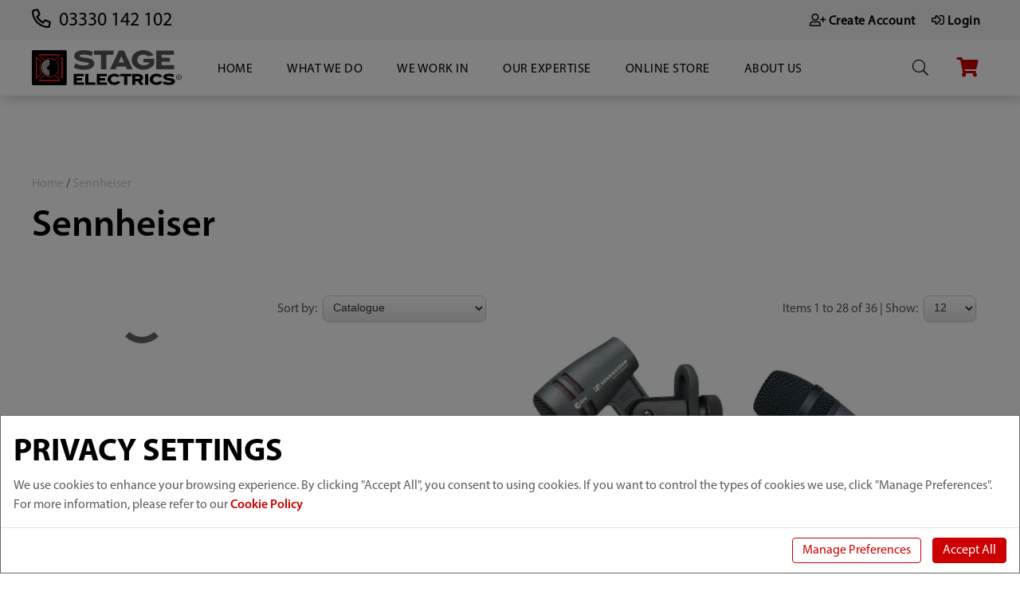

--- FILE ---
content_type: text/html; charset=utf-8
request_url: https://www.stage-electrics.co.uk/Brand/22?slug1=sennheiser
body_size: 27839
content:
<!DOCTYPE html>
<html lang="en">
<head>
    
    <script>
    window.dataLayer = window.dataLayer || [];
    function gtag() { dataLayer.push(arguments); }
    gtag("consent", "default", {
        ad_storage: "denied",
        analytics_storage: "denied",
        functionality_storage: "denied",
        personalization_storage: "denied",
        security_storage: "denied"
    });
    dataLayer.push({ 'event': 'default_consent' });

    </script>
    <!--Google Tag Manager-->
    <script>
        (function (w, d, s, l, i) {
            w[l] = w[l] || []; w[l].push({
                'gtm.start':
                    new Date().getTime(), event: 'gtm.js'
            }); var f = d.getElementsByTagName(s)[0],
                j = d.createElement(s), dl = l != 'dataLayer' ? '&l=' + l : ''; j.async = true; j.src =
                    'https://www.googletagmanager.com/gtm.js?id=' + i + dl; f.parentNode.insertBefore(j, f);
        })(window, document, 'script', 'dataLayer', 'GTM-MWVLBXZ');</script>
    <!-- End Google Tag Manager -->
    <title>Sennheiser</title>
    
    <meta name="viewport" content="width=device-width, initial-scale=1.0, maximum-scale=1.0, user-scalable=no">
    <link rel="preconnect" href="https://salesiq.zoho.com">
    <link rel="preconnect" href="https://www.google-analytics.com">
    <link rel="preconnect" href="https://www.google.com">

    <link rel="shortcut icon" type="image/x-icon" href="/Content/site-images/master/favicon.png">
    <link rel="apple-touch-icon" href="/Content/site-images/master/favicon.png">
    <link href="/Assets/release/site/css/v-639017442085033878/site-master.min.css" rel="stylesheet" type="text/css" />

    <link href="/Scripts/FontAwesome/v-639017416765413176/all.min.css" rel="stylesheet" type="text/css" media="print" onload="this.media='all'" async />
    <script defer src="/Scripts/v-638983634077208525/jquery.ba-throttle-debounce.min.js"></script>
    
    <meta name="image" property="og:image" content="https://res.cloudinary.com/ecomsilver/image/upload/w_1200,h_600,c_pad/StageElectrics/Stage_Electrics_Logo_Colour_Grey.png">



<script>
    var pf_AddCartNotifyAction = 'toastr';
    var pf_CartLabel = 'Cart';
    var pf_MiniNotifySize = 'normal';
    var pf_MiniNotifyPosition = 'bottom left';
    var pf_MiniNotifyRoundedBorders = 'False' == 'True' ? true : false;
    var pf_MiniNotifyCloseDelay = '5000';
    var pf_DisplayCartOption = 'popup';
    var pf_FeefoEnableReviews = 'True';
    var pf_FeefoMerchantIdentifier = 'stage-electrics';
</script>


        <script type="text/javascript" src="https://api.feefo.com/api/javascript/stage-electrics" async></script>
            <link rel="canonical" href="https://www.stage-electrics.co.uk/Brand/22/sennheiser" />
    <script async type="text/javascript" src="https://static.klaviyo.com/onsite/js/klaviyo.js?company_id=XjjuEH"></script>
    <script src="https://analytics.ahrefs.com/analytics.js" data-key="Ukvs8oT0v1hS72GRfjgC9A" async></script>
</head>

<body id="front-end" data-root="https://www.stage-electrics.co.uk/"
      data-custom-colours="" data-is-admin="False">
    <!-- Google Tag Manager (noscript) -->
    <noscript>
        <iframe src="https://www.googletagmanager.com/ns.html?id=GTM-MWVLBXZ"
                height="0" width="0" style="display:none;visibility:hidden"></iframe>
    </noscript>
    <!-- End Google Tag Manager (noscript) -->
    <script>
        var Platform = Platform || {}; Platform.Deferred = function () { var b = [], a = function () { if (window.jQuery && window.jQuery.ui) for (; b.length;)b.shift()(window.jQuery); else window.setTimeout(a, 250) }; a(); return { execute: function (a) { window.jQuery && window.jQuery.ui ? a(window.jQuery) : b.push(a) } } }();
    </script>
    <div itemscope itemtype="https://schema.org/WebSite">
        <meta itemprop="url" content="https://www.stage-electrics.co.uk/" />
        <form itemprop="potentialAction" itemscope itemtype="https://schema.org/SearchAction">
            <meta itemprop="target" content="https://www.stage-electrics.co.uk/Products/Search?search={search_term_string}" />
            <input itemprop="query-input" type="text" name="search_term_string" required aria-label="query-input"/>
            <input type="submit" />
        </form>
    </div>
    

    <div class="the-website remodal-bg
         ">



<link rel="preload" as="image" href="//res.cloudinary.com/ecomsilver/image/upload/w_213,h_50,q_auto,f_auto/StageElectrics/PageImages/WebShopLogo188px.svg" />
<header id="header-top" class="header">
    <script type="application/ld+json">
        {
        "@context": "https://schema.org",
        "@type": "Organization",
        "url": "www.stage-electrics.co.uk",
        "logo": "https://res.cloudinary.com/ecomsilver/image/upload/v1695225651/StageElectrics/PageImages/WebShopLogo188px.svg"
        }
    </script>
    

<nav id="sidenav">
    <div class="sidenav-close"><i class="fal fa-times"></i></div>
    <ul>
                        <li><a class="heading w-dropdown-link pf-multi-level-dropdown" href="/"><span class="">Home</span></a></li>
                        <li>
                            <span class="">What We Do</span>
                            <ul>
                                            <li><a class="heading w-dropdown-link pf-multi-level-dropdown" href="/sales">Equipment Sales</a></li>
                                            <li><a class="heading w-dropdown-link pf-multi-level-dropdown" href="/projects">Projects</a></li>
                                            <li><a class="heading w-dropdown-link pf-multi-level-dropdown" href="/inspection-testing">Inspection, Testing, Service &amp; Repair</a></li>
                                            <li><a class="heading w-dropdown-link pf-multi-level-dropdown" href="/manufacturing">Design &amp; Manufacturing</a></li>
                            </ul>
                        </li>
                        <li>
                            <span class="">We Work In</span>
                            <ul>
                                            <li><a class="heading w-dropdown-link pf-multi-level-dropdown" href="/broadcast">Broadcast</a></li>
                                            <li><a class="heading w-dropdown-link pf-multi-level-dropdown" href="/construction">Construction</a></li>
                                            <li><a class="heading w-dropdown-link pf-multi-level-dropdown" href="/education">Education</a></li>
                                            <li><a class="heading w-dropdown-link pf-multi-level-dropdown" href="/theatre">Theatre &amp; Performance Spaces</a></li>
                                            <li><a class="heading w-dropdown-link pf-multi-level-dropdown" href="/we-work-in-more">More</a></li>
                            </ul>
                        </li>
                        <li>
                            <span class="">Our Expertise</span>
                            <ul>
                                            <li><a class="heading w-dropdown-link pf-multi-level-dropdown" href="/lighting">Lighting</a></li>
                                            <li><a class="heading w-dropdown-link pf-multi-level-dropdown" href="/audio">Audio</a></li>
                                            <li><a class="heading w-dropdown-link pf-multi-level-dropdown" href="/video">Video Presentation Systems</a></li>
                                            <li><a class="heading w-dropdown-link pf-multi-level-dropdown" href="/staging-rigging">Staging, Trussing &amp; Rigging</a></li>
                                            <li><a class="heading w-dropdown-link pf-multi-level-dropdown" href="/tech-infrastructure">Technical Infrastructure</a></li>
                                            <li><a class="heading w-dropdown-link pf-multi-level-dropdown" href="/power-distribution">Lighting &amp; Technical Power Distribution</a></li>
                            </ul>
                        </li>
                    <li>
                        <span class="">Online Store</span>
                        <ul>
                                        <li>
                                            <span class="">Stage Lighting</span>
                                                <ol>
                                                        <li><a class="dropdownlink w-dropdown-link" href="/Category/901/stage-lighting-fixtures"><span class="">Stage Lighting Fixtures</span></a></li>
                                                        <li><a class="dropdownlink w-dropdown-link" href="/Category/912/stage-lighting-consoles-desks"><span class="">Stage Lighting-Consoles &amp; Desks</span></a></li>
                                                        <li><a class="dropdownlink w-dropdown-link" href="/Category/916/stage-lighting-gel-foil"><span class="">Stage Lighting-Gel &amp; Foil</span></a></li>
                                                        <li><a class="dropdownlink w-dropdown-link" href="/Category/917/stage-lighting-gobos"><span class="">Stage Lighting-Gobos</span></a></li>
                                                        <li><a class="dropdownlink w-dropdown-link" href="/Category/919/stage-lighting-accessories"><span class="">Stage Lighting-Accessories</span></a></li>
                                                        <li><a class="dropdownlink w-dropdown-link" href="/Category/920/stage-lighting-dimmers"><span class="">Stage Lighting-Dimmers</span></a></li>
                                                        <li><a class="dropdownlink w-dropdown-link" href="/Category/921/stage-lighting-lighting-cables-connectors"><span class="">Stage Lighting-Lighting Cables &amp; Connectors</span></a></li>
                                                        <li><a class="dropdownlink w-dropdown-link" href="/Category/922/stage-lighting-data-cables-connectors"><span class="">Stage Lighting-Data Cables &amp; Connectors</span></a></li>
                                                        <li><a class="dropdownlink w-dropdown-link" href="/Category/918/stage-lighting-lamps-holders"><span class="">Stage Lighting-Lamps &amp; Holders</span></a></li>
                                                        <li><a class="dropdownlink w-dropdown-link" href="/Category/923/stage-lighting-software-interfaces"><span class="">Stage Lighting-Software &amp; Interfaces</span></a></li>
                                                        <li><a class="dropdownlink w-dropdown-link" href="/Category/1018/stage-lighting-lighting-kits"><span class="">Stage Lighting-Lighting Kits</span></a></li>
                                                </ol>
                                        </li>
                                        <li>
                                            <span class="">Professional Audio</span>
                                                <ol>
                                                        <li><a class="dropdownlink w-dropdown-link" href="/Category/925/professional-microphones"><span class="">Professional Microphones</span></a></li>
                                                        <li><a class="dropdownlink w-dropdown-link" href="/Category/928/professional-headphones"><span class="">Professional Headphones</span></a></li>
                                                        <li><a class="dropdownlink w-dropdown-link" href="/Category/929/professional-speakers"><span class="">Professional Speakers</span></a></li>
                                                        <li><a class="dropdownlink w-dropdown-link" href="/Category/932/professional-audio-mixers"><span class="">Professional Audio Mixers</span></a></li>
                                                        <li><a class="dropdownlink w-dropdown-link" href="/Category/933/professional-audio-playback-recording-devices"><span class="">Professional Audio Playback/Recording Devices</span></a></li>
                                                        <li><a class="dropdownlink w-dropdown-link" href="/Category/937/professional-sound-systems"><span class="">Professional Sound Systems</span></a></li>
                                                        <li><a class="dropdownlink w-dropdown-link" href="/Category/934/professional-amplifiers-signal-processors"><span class="">Professional Amplifiers &amp; Signal Processors</span></a></li>
                                                        <li><a class="dropdownlink w-dropdown-link" href="/Category/935/professional-audio-cables-connectors"><span class="">Professional Audio Cables &amp; Connectors</span></a></li>
                                                        <li><a class="dropdownlink w-dropdown-link" href="/Category/936/professional-audio-accessories"><span class="">Professional Audio Accessories</span></a></li>
                                                </ol>
                                        </li>
                                        <li>
                                            <span class="">Rigging, Staging &amp; Truss</span>
                                                <ol>
                                                        <li><a class="dropdownlink w-dropdown-link" href="/Category/965/truss"><span class="">Truss</span></a></li>
                                                        <li><a class="dropdownlink w-dropdown-link" href="/Category/970/staging-decks"><span class="">Staging &amp; Decks</span></a></li>
                                                        <li><a class="dropdownlink w-dropdown-link" href="/Category/975/scaffold-tube-clamps"><span class="">Scaffold Tube &amp; Clamps</span></a></li>
                                                        <li><a class="dropdownlink w-dropdown-link" href="/Category/981/rigging-rope"><span class="">Rigging Rope</span></a></li>
                                                        <li><a class="dropdownlink w-dropdown-link" href="/Category/976/rigging-safety-bonds"><span class="">Rigging Safety Bonds</span></a></li>
                                                        <li><a class="dropdownlink w-dropdown-link" href="/Category/977/rigging-hooks-clamps"><span class="">Rigging Hooks &amp; Clamps</span></a></li>
                                                        <li><a class="dropdownlink w-dropdown-link" href="/Category/978/rigging-shackles-flying-accessories"><span class="">Rigging Shackles &amp; Flying Accessories</span></a></li>
                                                        <li><a class="dropdownlink w-dropdown-link" href="/Category/979/rigging-spigots-stands-baseplates"><span class="">Rigging Spigots, Stands &amp; Baseplates</span></a></li>
                                                        <li><a class="dropdownlink w-dropdown-link" href="/Category/980/rigging-hoists-accessories"><span class="">Rigging Hoists &amp; Accessories</span></a></li>
                                                        <li><a class="dropdownlink w-dropdown-link" href="/Category/982/production-storage-transportation"><span class="">Production Storage &amp; Transportation</span></a></li>
                                                        <li><a class="dropdownlink w-dropdown-link" href="/Category/974/nuts-bolts-fixings"><span class="">Nuts, Bolts &amp; Fixings</span></a></li>
                                                </ol>
                                        </li>
                                        <li>
                                            <span class="">Power Distribution and Electrical Equipment</span>
                                                <ol>
                                                        <li><a class="dropdownlink w-dropdown-link" href="/Category/956/portable-power-distribution"><span class="">Portable Power Distribution</span></a></li>
                                                        <li><a class="dropdownlink w-dropdown-link" href="/Category/957/power-cables"><span class="">Power Cables</span></a></li>
                                                        <li><a class="dropdownlink w-dropdown-link" href="/Category/958/power-connectors"><span class="">Power Connectors</span></a></li>
                                                        <li><a class="dropdownlink w-dropdown-link" href="/Category/959/loose-cable"><span class="">Loose Cable</span></a></li>
                                                        <li><a class="dropdownlink w-dropdown-link" href="/Category/960/internally-wired-bars-iwbs"><span class="">Internally Wired Bars (IWBs)</span></a></li>
                                                        <li><a class="dropdownlink w-dropdown-link" href="/Category/961/electrical-accessories"><span class="">Electrical Accessories</span></a></li>
                                                        <li><a class="dropdownlink w-dropdown-link" href="/Category/962/cable-storage-transport"><span class="">Cable Storage &amp; Transport</span></a></li>
                                                        <li><a class="dropdownlink w-dropdown-link" href="/Category/963/cable-wraps-labels"><span class="">Cable Wraps &amp; Labels</span></a></li>
                                                </ol>
                                        </li>
                                        <li>
                                            <span class="">Production Consumables</span>
                                                <ol>
                                                        <li><a class="dropdownlink w-dropdown-link" href="/Category/939/high-quality-adhesive-tapes"><span class="">High Quality Adhesive Tapes</span></a></li>
                                                        <li><a class="dropdownlink w-dropdown-link" href="/Category/940/high-quality-batteries"><span class="">High Quality Batteries</span></a></li>
                                                        <li><a class="dropdownlink w-dropdown-link" href="/Category/941/lighting-gel-foils"><span class="">Lighting Gel &amp; Foils</span></a></li>
                                                        <li><a class="dropdownlink w-dropdown-link" href="/Category/942/theatre-lighting-gobos"><span class="">Theatre Lighting Gobos</span></a></li>
                                                        <li><a class="dropdownlink w-dropdown-link" href="/Category/944/cable-ties"><span class="">Cable Ties</span></a></li>
                                                        <li><a class="dropdownlink w-dropdown-link" href="/Category/946/rigging-safety-bonds"><span class="">Rigging Safety Bonds</span></a></li>
                                                        <li><a class="dropdownlink w-dropdown-link" href="/Category/945/smoke-haze-fluid"><span class="">Smoke &amp; Haze Fluid</span></a></li>
                                                        <li><a class="dropdownlink w-dropdown-link" href="/Category/943/flame-retardency-treatment"><span class="">Flame Retardency Treatment</span></a></li>
                                                </ol>
                                        </li>
                                        <li>
                                            <span class="">Theatre Workshop Supplies</span>
                                                <ol>
                                                        <li><a class="dropdownlink w-dropdown-link" href="/Category/1007/tools-for-lighting-technians-and-riggers"><span class="">Tools for Lighting Technians and Riggers</span></a></li>
                                                        <li><a class="dropdownlink w-dropdown-link" href="/Category/1008/theatre-lighting-test-devices"><span class="">Theatre Lighting Test Devices</span></a></li>
                                                        <li><a class="dropdownlink w-dropdown-link" href="/Category/1009/gloves-for-riggers-and-lighting-technicians"><span class="">Gloves for Riggers and Lighting Technicians</span></a></li>
                                                        <li><a class="dropdownlink w-dropdown-link" href="/Category/1010/technical-theatre-spare-parts"><span class="">Technical Theatre Spare Parts</span></a></li>
                                                        <li><a class="dropdownlink w-dropdown-link" href="/Category/1011/19-equipment-racks-and-hardware"><span class="">19&quot; Equipment Racks and Hardware</span></a></li>
                                                </ol>
                                        </li>
                                        <li>
                                            <span class="">Stage Special Effects</span>
                                                <ol>
                                                        <li><a class="dropdownlink w-dropdown-link" href="/Category/948/stage-pyrotechnics"><span class="">Stage Pyrotechnics</span></a></li>
                                                        <li><a class="dropdownlink w-dropdown-link" href="/Category/949/smoke-and-haze-machines"><span class="">Smoke and Haze Machines</span></a></li>
                                                        <li><a class="dropdownlink w-dropdown-link" href="/Category/950/sparks-bubbles-and-snow-effects"><span class="">Sparks, Bubbles and Snow Effects</span></a></li>
                                                        <li><a class="dropdownlink w-dropdown-link" href="/Category/951/confetti-glitter-and-streamers"><span class="">Confetti, Glitter and Streamers</span></a></li>
                                                        <li><a class="dropdownlink w-dropdown-link" href="/Category/952/co2-effects"><span class="">CO2 Effects</span></a></li>
                                                        <li><a class="dropdownlink w-dropdown-link" href="/Category/953/special-effects-fans"><span class="">Special Effects Fans</span></a></li>
                                                        <li><a class="dropdownlink w-dropdown-link" href="/Category/954/smoke-and-haze-fluids"><span class="">Smoke and Haze Fluids</span></a></li>
                                                </ol>
                                        </li>
                                        <li>
                                            <span class="">Comms, Stage Management &amp; Cue Lights</span>
                                                <ol>
                                                        <li><a class="dropdownlink w-dropdown-link" href="/Category/984/stage-communication-systems"><span class="">Stage Communication Systems</span></a></li>
                                                        <li><a class="dropdownlink w-dropdown-link" href="/Category/985/stage-management-desks"><span class="">Stage Management Desks</span></a></li>
                                                        <li><a class="dropdownlink w-dropdown-link" href="/Category/986/theatre-cue-light-systems"><span class="">Theatre Cue Light Systems</span></a></li>
                                                </ol>
                                        </li>
                                        <li>
                                            <span class="">Scenic Materials for Theatres</span>
                                                <ol>
                                                        <li><a class="dropdownlink w-dropdown-link" href="/Category/988/curtain-track-for-theatres"><span class="">Curtain track for Theatres</span></a></li>
                                                        <li><a class="dropdownlink w-dropdown-link" href="/Category/989/stage-fabrics-for-theatres"><span class="">Stage Fabrics for Theatres</span></a></li>
                                                        <li><a class="dropdownlink w-dropdown-link" href="/Category/990/hook-loop-fasteners"><span class="">Hook &amp; Loop Fasteners</span></a></li>
                                                        <li><a class="dropdownlink w-dropdown-link" href="/Category/991/scenic-paint-for-theatres"><span class="">Scenic Paint for Theatres</span></a></li>
                                                        <li><a class="dropdownlink w-dropdown-link" href="/Category/992/dirty-down-spray"><span class="">Dirty Down Spray</span></a></li>
                                                        <li><a class="dropdownlink w-dropdown-link" href="/Category/993/flame-retardency-treatment"><span class="">Flame Retardency Treatment</span></a></li>
                                                        <li><a class="dropdownlink w-dropdown-link" href="/Category/994/flight-cases-bags-covers"><span class="">Flight Cases, Bags &amp; Covers</span></a></li>
                                                        <li><a class="dropdownlink w-dropdown-link" href="/Category/995/stage-drapes-for-theatres"><span class="">Stage Drapes for Theatres</span></a></li>
                                                        <li><a class="dropdownlink w-dropdown-link" href="/Category/996/slit-drapes-for-theatres"><span class="">Slit Drapes for Theatres</span></a></li>
                                                        <li><a class="dropdownlink w-dropdown-link" href="/Category/997/stage-weights-braces-for-theatres"><span class="">Stage Weights &amp; Braces for Theatres</span></a></li>
                                                        <li><a class="dropdownlink w-dropdown-link" href="/Category/998/scenic-fittings-for-theatre"><span class="">Scenic Fittings for Theatre</span></a></li>
                                                        <li><a class="dropdownlink w-dropdown-link" href="/Category/999/pvc-dancefloors-and-flooring-cleaner"><span class="">PVC Dancefloors and Flooring Cleaner</span></a></li>
                                                </ol>
                                        </li>
                                        <li>
                                            <span class="">Professional Video Technology</span>
                                                <ol>
                                                        <li><a class="dropdownlink w-dropdown-link" href="/Category/1002/video-playback-and-recording-devices"><span class="">Video Playback and Recording Devices</span></a></li>
                                                        <li><a class="dropdownlink w-dropdown-link" href="/Category/1003/video-processors-and-splitters"><span class="">Video Processors and Splitters</span></a></li>
                                                        <li><a class="dropdownlink w-dropdown-link" href="/Category/1004/video-projectors"><span class="">Video Projectors</span></a></li>
                                                        <li><a class="dropdownlink w-dropdown-link" href="/Category/1005/video-cables-connectors"><span class="">Video Cables &amp; Connectors</span></a></li>
                                                </ol>
                                        </li>
                                        <li><a class="heading w-dropdown-link" href="/Category/300/stage-electrics-clearance-offers"><span class="">Stage Electrics Clearance Offers</span></a></li>
                                        <li><a class="heading w-dropdown-link" href="/Category/1020/special-offers"><span class="">Special Offers</span></a></li>
                        </ul>
                    </li>
                        <li>
                            <span class="">About Us</span>
                            <ul>
                                            <li><a class="heading w-dropdown-link pf-multi-level-dropdown" href="/case-studies">Case Studies</a></li>
                                            <li><a class="heading w-dropdown-link pf-multi-level-dropdown" href="/contact-us">Contact Us</a></li>
                                            <li><a class="heading w-dropdown-link pf-multi-level-dropdown" href="/blog">Features &amp; Resources</a></li>
                                            <li><a class="heading w-dropdown-link pf-multi-level-dropdown" href="/showcase">Showcase</a></li>
                                            <li><a class="heading w-dropdown-link pf-multi-level-dropdown" href="/history">Company History</a></li>
                                            <li><a class="heading w-dropdown-link pf-multi-level-dropdown" href="/stage-electrics-core-values">Our Core Values</a></li>
                                            <li><a class="heading w-dropdown-link pf-multi-level-dropdown" href="/board">Board &amp; Management team</a></li>
                                            <li><a class="heading w-dropdown-link pf-multi-level-dropdown" href="/carbon-reduction-plan">Carbon Reduction Plan</a></li>
                                            <li><a class="heading w-dropdown-link pf-multi-level-dropdown" href="/CSR">Corporate Social Responsibility</a></li>
                                            <li><a class="heading w-dropdown-link pf-multi-level-dropdown" href="/jobs">Vacancies</a></li>
                                            <li><a class="heading w-dropdown-link pf-multi-level-dropdown" href="/educational-resources">Educational Resources</a></li>
                            </ul>
                        </li>
    </ul>
</nav>
    
    <div class="nav-ad"></div>
    <div class="topnav">
        <div class="ecs-row">
            <nav role="navigation" class="nav-menu top">
                <div class="ecs-column-2 telephone">
                    <div class="" data-empty="false"><p><i class="far fa-phone-alt"></i>&nbsp;&nbsp;<a href="tel:03330142102">03330 142 102</a></p></div>
                </div>
                <div class="ecs-column-2">
    <a href="/UserAccount/Login?returnUrl=/Brand/22" class="nav-link mid w-nav-link pull-right"><i class="far fa-sign-in-alt"></i> <span class="hidemobile">Login</span></a>
    <a href="/UserAccount/Signup" class="nav-link mid w-nav-link pull-right nav-fa-user"><i class="far fa-user-plus"></i> <span class="hidemobile">Create Account</span></a>

                </div>
            </nav>
        </div>
    </div>
    <div class="midnav">
            <div class="mobile-search-icon mobile-flex-col search-opener"><i class="fas fa-search"></i></div>
        <div class="ecs-row mobile-flex-col-logo">
            <nav role="navigation" class="nav-menu top">
                <a href="/" class="brand">
                    <img class="img-responsive mbss-image-scale lazyload" data-src="https://res.cloudinary.com/ecomsilver/image/upload/v1695225651/StageElectrics/PageImages/WebShopLogo188px.svg" width="188" height="44" alt="Stage Electrics Website">
                </a>
                <div data-collapse="small" data-animation="default" data-duration="400" class="nav w-nav" id="header-nav">
                    <div class="nav-container ecs-row">
                        
                        <nav role="navigation" class="nav-menu w-nav-menu">

                    <a class="w-nav-link nav-link" href="/" data-ix="new-interaction"><span >Home</span></a>
                    <div class="pf-multi-level-nav w-dropdown">
                        <div class="pf-multi-level-heading w-dropdown-toggle nav-link nav-dropdown" data-ix="dropdown-icon">
                            <div class="">What We Do <i class="fas fa-angle-down"></i></div>
                        </div>
                        <nav class="pf-multi-level-sub-nav w-dropdown-list">
                            <div class="pf-multi-level-sub-nav-wrapper">
                                        <div class="ecs-nav-group">
                                                <a class="heading w-dropdown-link pf-multi-level-dropdown" href="/sales">Equipment Sales</a>
                                        </div>
                                        <div class="ecs-nav-group">
                                                <a class="heading w-dropdown-link pf-multi-level-dropdown" href="/projects">Projects</a>
                                        </div>
                                        <div class="ecs-nav-group">
                                                <a class="heading w-dropdown-link pf-multi-level-dropdown" href="/inspection-testing">Inspection, Testing, Service &amp; Repair</a>
                                        </div>
                                        <div class="ecs-nav-group">
                                                <a class="heading w-dropdown-link pf-multi-level-dropdown" href="/manufacturing">Design &amp; Manufacturing</a>
                                        </div>
                            </div>
                        </nav>
                    </div>
                    <div class="pf-multi-level-nav w-dropdown">
                        <div class="pf-multi-level-heading w-dropdown-toggle nav-link nav-dropdown" data-ix="dropdown-icon">
                            <div class="">We Work In <i class="fas fa-angle-down"></i></div>
                        </div>
                        <nav class="pf-multi-level-sub-nav w-dropdown-list">
                            <div class="pf-multi-level-sub-nav-wrapper">
                                        <div class="ecs-nav-group">
                                                <a class="heading w-dropdown-link pf-multi-level-dropdown" href="/broadcast">Broadcast</a>
                                        </div>
                                        <div class="ecs-nav-group">
                                                <a class="heading w-dropdown-link pf-multi-level-dropdown" href="/construction">Construction</a>
                                        </div>
                                        <div class="ecs-nav-group">
                                                <a class="heading w-dropdown-link pf-multi-level-dropdown" href="/education">Education</a>
                                        </div>
                                        <div class="ecs-nav-group">
                                                <a class="heading w-dropdown-link pf-multi-level-dropdown" href="/theatre">Theatre &amp; Performance Spaces</a>
                                        </div>
                                        <div class="ecs-nav-group">
                                                <a class="heading w-dropdown-link pf-multi-level-dropdown" href="/we-work-in-more">More</a>
                                        </div>
                            </div>
                        </nav>
                    </div>
                    <div class="pf-multi-level-nav w-dropdown">
                        <div class="pf-multi-level-heading w-dropdown-toggle nav-link nav-dropdown" data-ix="dropdown-icon">
                            <div class="">Our Expertise <i class="fas fa-angle-down"></i></div>
                        </div>
                        <nav class="pf-multi-level-sub-nav w-dropdown-list">
                            <div class="pf-multi-level-sub-nav-wrapper">
                                        <div class="ecs-nav-group">
                                                <a class="heading w-dropdown-link pf-multi-level-dropdown" href="/lighting">Lighting</a>
                                        </div>
                                        <div class="ecs-nav-group">
                                                <a class="heading w-dropdown-link pf-multi-level-dropdown" href="/audio">Audio</a>
                                        </div>
                                        <div class="ecs-nav-group">
                                                <a class="heading w-dropdown-link pf-multi-level-dropdown" href="/video">Video Presentation Systems</a>
                                        </div>
                                        <div class="ecs-nav-group">
                                                <a class="heading w-dropdown-link pf-multi-level-dropdown" href="/staging-rigging">Staging, Trussing &amp; Rigging</a>
                                        </div>
                                        <div class="ecs-nav-group">
                                                <a class="heading w-dropdown-link pf-multi-level-dropdown" href="/tech-infrastructure">Technical Infrastructure</a>
                                        </div>
                                        <div class="ecs-nav-group">
                                                <a class="heading w-dropdown-link pf-multi-level-dropdown" href="/power-distribution">Lighting &amp; Technical Power Distribution</a>
                                        </div>
                            </div>
                        </nav>
                    </div>
                    <div class="w-dropdown">
                        <div class="nav-link nav-dropdown w-dropdown-toggle">
                            <div >
<a class="mega-nav-heading-link" href="/shop">Online Store</a>                            </div>
                            <div class="dropdown-icon"><i class="fas fa-angle-down"></i></div>
                        </div>
                        <nav class="mega-list w-dropdown-list">
                            <div class="ecs-row">
                                    <div class="pf-nav-links pf-nav-cols-4">
                                            <div class="ecs-nav-group">
                                                    <a class="heading w-dropdown-link" href="/Category/900/stage-lighting">
Stage Lighting                                                    </a>

                                            </div>
                                            <div class="ecs-nav-group">
                                                    <a class="heading w-dropdown-link" href="/Category/924/professional-audio">
Professional Audio                                                    </a>

                                            </div>
                                            <div class="ecs-nav-group">
                                                    <a class="heading w-dropdown-link" href="/Category/964/rigging-staging-truss">
Rigging, Staging &amp; Truss                                                    </a>

                                            </div>
                                            <div class="ecs-nav-group">
                                                    <a class="heading w-dropdown-link" href="/Category/955/power-distribution-and-electrical-equipment">
Power Distribution and Electrical Equipment                                                    </a>

                                            </div>
                                            <div class="ecs-nav-group">
                                                    <a class="heading w-dropdown-link" href="/Category/938/production-consumables">
Production Consumables                                                    </a>

                                            </div>
                                            <div class="ecs-nav-group">
                                                    <a class="heading w-dropdown-link" href="/Category/1006/theatre-workshop-supplies">
Theatre Workshop Supplies                                                    </a>

                                            </div>
                                            <div class="ecs-nav-group">
                                                    <a class="heading w-dropdown-link" href="/Category/947/stage-special-effects">
Stage Special Effects                                                    </a>

                                            </div>
                                            <div class="ecs-nav-group">
                                                    <a class="heading w-dropdown-link" href="/Category/983/comms-stage-management-cue-lights">
Comms, Stage Management &amp; Cue Lights                                                    </a>

                                            </div>
                                            <div class="ecs-nav-group">
                                                    <a class="heading w-dropdown-link" href="/Category/987/scenic-materials-for-theatres">
Scenic Materials for Theatres                                                    </a>

                                            </div>
                                            <div class="ecs-nav-group">
                                                    <a class="heading w-dropdown-link" href="/Category/1001/professional-video-technology">
Professional Video Technology                                                    </a>

                                            </div>
                                            <div class="ecs-nav-group">
                                                    <a class="heading w-dropdown-link" href="/Category/300/stage-electrics-clearance-offers">
Stage Electrics Clearance Offers                                                    </a>

                                            </div>
                                            <div class="ecs-nav-group">
                                                    <a class="heading w-dropdown-link" href="/Category/1020/special-offers">
Special Offers                                                    </a>

                                            </div>
                                    </div>
                            </div>
                        </nav>
                    </div>
                    <div class="pf-multi-level-nav w-dropdown">
                        <div class="pf-multi-level-heading w-dropdown-toggle nav-link nav-dropdown" data-ix="dropdown-icon">
                            <div class="">About Us <i class="fas fa-angle-down"></i></div>
                        </div>
                        <nav class="pf-multi-level-sub-nav w-dropdown-list">
                            <div class="pf-multi-level-sub-nav-wrapper">
                                        <div class="ecs-nav-group">
                                                <a class="heading w-dropdown-link pf-multi-level-dropdown" href="/case-studies">Case Studies</a>
                                        </div>
                                        <div class="ecs-nav-group">
                                                <a class="heading w-dropdown-link pf-multi-level-dropdown" href="/contact-us">Contact Us</a>
                                        </div>
                                        <div class="ecs-nav-group">
                                                <a class="heading w-dropdown-link pf-multi-level-dropdown" href="/blog">Features &amp; Resources</a>
                                        </div>
                                        <div class="ecs-nav-group">
                                                <a class="heading w-dropdown-link pf-multi-level-dropdown" href="/showcase">Showcase</a>
                                        </div>
                                        <div class="ecs-nav-group">
                                                <a class="heading w-dropdown-link pf-multi-level-dropdown" href="/history">Company History</a>
                                        </div>
                                        <div class="ecs-nav-group">
                                                <a class="heading w-dropdown-link pf-multi-level-dropdown" href="/stage-electrics-core-values">Our Core Values</a>
                                        </div>
                                        <div class="ecs-nav-group">
                                                <a class="heading w-dropdown-link pf-multi-level-dropdown" href="/board">Board &amp; Management team</a>
                                        </div>
                                        <div class="ecs-nav-group">
                                                <a class="heading w-dropdown-link pf-multi-level-dropdown" href="/carbon-reduction-plan">Carbon Reduction Plan</a>
                                        </div>
                                        <div class="ecs-nav-group">
                                                <a class="heading w-dropdown-link pf-multi-level-dropdown" href="/CSR">Corporate Social Responsibility</a>
                                        </div>
                                        <div class="ecs-nav-group">
                                                <a class="heading w-dropdown-link pf-multi-level-dropdown" href="/jobs">Vacancies</a>
                                        </div>
                                        <div class="ecs-nav-group">
                                                <a class="heading w-dropdown-link pf-multi-level-dropdown" href="/educational-resources">Educational Resources</a>
                                        </div>
                            </div>
                        </nav>
                    </div>


                        </nav>
                    </div>
                </div>
                    <a href="#" id="bag-opener" class="bag-opener nav-link mid">
                        <i class="fas fa-shopping-cart" aria-hidden="true"></i>
                        <div class="top-nav-links"><span class="cart-total-qty"></span></div>
                        <span class="hide">Cart</span>
                    </a>
                <div class="user-navigation-icons">
                        <a href="/UserAccount/Login?returnUrl=https://www.stage-electrics.co.uk/Brand/22?slug1=sennheiser" class="nav-link mid w-nav-link"><i class="far fa-sign-in-alt"></i></a>
                </div>
                    <div class="desktop-search-icon mobile-flex-col search-opener"><i class="fal fa-search"></i></div>

                    <div id="search-form" class="searchform-wrapper w-form">
                        <div id="email-form" class="searchform w-clearfix">
                            <input type="submit" value="" class="login-btn w-button" id="prod-search-btn"><i class="fal fa-search" onclick="showSearch()"></i>
                            <div class="searchform-clear"><img src="/Assets/release/site/css/images/close.png" alt="Close-icon"></div>
                            <input type="search" id="prod-search-tbx" name="Search" data-name="Search" placeholder="Search..." maxlength="256" class="inline input w-input">
                        </div>
                    </div>
            </nav>
        </div>
        
        <div class="mobile-flex-col">
            <div class="sidenav-btn-wrapper menu-button sidenav-btn">
                <i class="far fa-bars"></i>
            </div>
        </div>
        

    </div>



</header>






        
<div class="ecs-row-container ecs-main-container pf-page-wrapper pf-product-list-page" id="pf-product-list-page"
     data-url="https://www.stage-electrics.co.uk/Brand/22?slug1=sennheiser"
     data-filter=""
     data-cat-filter=""
     data-cat-id=""
     data-brand-filter=""
     data-brand-id="22"
     data-filter-colour=""
     data-filter-on="True"
     data-filter-enabled="True"
     data-search-string=""
     data-list-type="BRAND"
     data-min-price-filter=""
     data-max-price-filter=""
     data-use-load-more-on-scroll="False">
    <div class="ecs-row product-category">
        <div class="breadcrumb" itemscope itemtype="https://schema.org/BreadcrumbList">
            <span itemprop="itemListElement" itemscope itemtype="https://schema.org/ListItem" class="breadcrumb-inline"><a class="pf-normal-link" href="/" itemprop="item"><span itemprop="name">Home</span><meta itemprop="position" content="1" /></a></span>
                            <span> / <span itemprop="itemListElement" itemscope itemtype="https://schema.org/ListItem" class="breadcrumb-inline"><a class="pf-normal-link" href="/Brand/22/sennheiser" itemprop="item"><span itemprop="name">Sennheiser</span><meta itemprop="position" content="2" /></a></span></span>
        </div>

            <h1 class="productListingMainHeading">Sennheiser</h1>

    </div>


        <div class="section pf-product-listing" id="pf-product-listing">
            <div class="ecs-row">
<div class="ecs-column-4">
    <div class="pf-filter-wrapper">
        <div class="pf-filter-header">
            <h3 class="pf-filter-heading">Product Filter</h3>
            <div class="pf-filter-main-dropdown-btn">
                <i class="fas fa-sort-down"></i>
            </div>
        </div>
        <div class="pf-filter-items">
            <div id="filter"></div>
            <div id="filtersOnly"></div>
            <div id="filtersColourOnly"></div>
            <a href="#" id="pf-clear-filters-btn" class="clear-btn clear-filters-button">Clear Filters</a>
        </div>
    </div>
</div>                    <div class="w-col w-col-9" id="list-products-wrapper">
                        

    <div class="ecs-row filter-select-wrapper">
        <div class="ecs-column-2">
            <div class="w-form pf-product-list-options">
                <label for="product-sort">Sort by:</label>
                <select id="product-sort" class="w-select select sort ecom-filter-val-select">
                        <option value="Popular" >Popular</option>
                                            <option value="PriceDsc" >Price: (high to low)</option>
                                            <option value="PriceAsc" >Price: (low to high)</option>
                                            <option value="Catalogue" selected=selected>Catalogue</option>
                                                                <option value="NewByDate" >Newest added</option>
                                                                                                        <option value="TitleAsc" >Title: (ascending order)</option>
                                            <option value="TitleDsc" >Title: (descending order)</option>
                                                                            </select>
            </div>
        </div>
        <div class="ecs-column-2">
            <div class="w-form results-filter-wrapper pf-product-list-options pf-pull-right">
                <label for="product-limit">Items 1 to 28 of 36 | Show:</label>
                <select id="product-limit" name="28" data-name="28" required="required" class="w-select select sort list-view-select">

                    <option value="12" >12</option>
                    <option value="24" >24</option>
                    <option value="36" >36</option>
                    <option value="all" >All</option>
                </select>
            </div>
        </div>
    </div>
    <div class="ecs-row flex-item">


<div class="flex-col  border-spaced">
    <div class="product-match-height productwrapper pf-product-list-item  border" data-logged-in="False" data-id="20496" data-has-variants="False" data-has-options="False" data-has-options-adv="False" id="p1">
        <a href="/View/20496/sennheiser-503167-ga-3-rack-mount-kit-for-g3-radio-receivers">




                    <img class="lazy w-inline-block pf-list-item-img " alt="Sennheiser 503167 GA 3 Rack Mount kit for G3 Radio Receivers" title="Sennheiser 503167 GA 3 Rack Mount kit for G3 Radio Receivers" data-original="//res.cloudinary.com/ecomsilver/image/upload/w_290,h_290,c_pad,f_auto,q_auto/StageElectrics/product-images/19123.jpg"   src="//res.cloudinary.com/ecomsilver/image/upload/w_290,h_290,c_pad,f_auto,q_auto/StageElectrics/product-images/19123.jpg"    width="290" height="290" />
            <div class="product-info-match-height">
                <div class="product-name pf-product-name">Sennheiser 503167 GA 3 Rack Mount kit for G3 Radio Receivers</div>
                    <div class="product-code pf-product-code"><div><span class="prod-code-label">Item Code:</span> 740-8852</div><div><span class="prod-code-label">Part Number: </span>503167 </div></div>
                                    <div class="feefo-product-stars-widget" data-product-sku=740-8852></div>
                


                        <div class="pf-stock-info pf-block">
                                <div>
                                    
<span class="pf-stock-summary pf-stock-summary-backorder">
    <i class="fas fa-clock"></i>

        <span>Normally Available 1-2 weeks</span>
</span>
                                </div>
                                                    </div>
                        <div class="product-price pf-product-price">
                                <div class="customer-price trade-price">
                                        <span class="trade-price-label">Price:</span>
                                        <span itemprop="price">&#163;39.77 (Inc VAT)</span>
                                </div>
                                                    </div>
            </div>
        </a>

        <div class="list-view-add-cart-wrapper pf-add-cart-wrapper">
                        <a class="pf-login-to-buy-btn login-modal-btn" href="#"><span class="text-underlined">Login</span> For Discount Pricing</a>
                            <div class="qtywrapper pf-qty-wrapper">

                                <button class="qty-btn pf-qty-btn pf-qty-btn-minus"><i class="fa fa-minus"></i></button><input type="text" class="quantity qty-tbx pf-qty-select" data-min="0" data-uom="1" value="1"  /><button class="qty-btn pf-qty-btn pf-qty-btn-plus"><i class="fa fa-plus"></i></button>
                            </div><a class="product-list-add-to-cart-btn pf-add-to-cart-btn pf-btn pf-btn-sm pf-btn-primary pf-btn-with-qty" href="#" data-variant-id="0" data-id="20496"><i class="fa fa-shopping-cart"></i> Add</a>
        </div>
        <div class="pf-multi-select-product"></div>

        <div>
            <div class="pf-sale-cart-tag hidden" id="cart-product-20496">

                    <p>
                        <span>You have successfully added  </span>
                        <span id="quantityFor_20496"></span>
                        <span>  to your cart </span>
                    </p>

                <a class="pf-btn pf-btn-sm pf-btn-primary pf-view-cart">View Cart <i class="fa fa-arrow-right" aria-hidden="true"></i></a>
            </div>
        </div>


    </div>
</div>


<div class="flex-col  border-spaced">
    <div class="product-match-height productwrapper pf-product-list-item  border" data-logged-in="False" data-id="20585" data-has-variants="False" data-has-options="False" data-has-options-adv="False" id="p2">
        <a href="/View/20585/sennheiser-004519-e604-dynamic-cardioid-drum-microphone">




                    <img class="lazy w-inline-block pf-list-item-img lazyload" alt="Sennheiser 004519 e604 Dynamic Cardioid Drum Microphone" title="Sennheiser 004519 e604 Dynamic Cardioid Drum Microphone" data-original="//res.cloudinary.com/ecomsilver/image/upload/w_290,h_290,c_pad,f_auto,q_auto/StageElectrics/product-images/25514.jpg"   data-src="//res.cloudinary.com/ecomsilver/image/upload/w_290,h_290,c_pad,f_auto,q_auto/StageElectrics/product-images/25514.jpg"    width="290" height="290" />
            <div class="product-info-match-height">
                <div class="product-name pf-product-name">Sennheiser 004519 e604 Dynamic Cardioid Drum Microphone</div>
                    <div class="product-code pf-product-code"><div><span class="prod-code-label">Item Code:</span> 418-7370</div><div><span class="prod-code-label">Part Number: </span>004519 </div></div>
                                    <div class="feefo-product-stars-widget" data-product-sku=418-7370></div>
                


                        <div class="pf-stock-info pf-block">
                                <div>
                                    
<span class="pf-stock-summary pf-stock-summary-backorder">
    <i class="fas fa-clock"></i>

        <span>Normally Available 1-2 weeks</span>
</span>
                                </div>
                                                    </div>
                        <div class="product-price pf-product-price">
                                <div class="customer-price trade-price">
                                        <span class="trade-price-label">Price:</span>
                                        <span itemprop="price">&#163;125.13 (Inc VAT)</span>
                                </div>
                                                    </div>
            </div>
        </a>

        <div class="list-view-add-cart-wrapper pf-add-cart-wrapper">
                        <a class="pf-login-to-buy-btn login-modal-btn" href="#"><span class="text-underlined">Login</span> For Discount Pricing</a>
                            <div class="qtywrapper pf-qty-wrapper">

                                <button class="qty-btn pf-qty-btn pf-qty-btn-minus"><i class="fa fa-minus"></i></button><input type="text" class="quantity qty-tbx pf-qty-select" data-min="0" data-uom="1" value="1"  /><button class="qty-btn pf-qty-btn pf-qty-btn-plus"><i class="fa fa-plus"></i></button>
                            </div><a class="product-list-add-to-cart-btn pf-add-to-cart-btn pf-btn pf-btn-sm pf-btn-primary pf-btn-with-qty" href="#" data-variant-id="0" data-id="20585"><i class="fa fa-shopping-cart"></i> Add</a>
        </div>
        <div class="pf-multi-select-product"></div>

        <div>
            <div class="pf-sale-cart-tag hidden" id="cart-product-20585">

                    <p>
                        <span>You have successfully added  </span>
                        <span id="quantityFor_20585"></span>
                        <span>  to your cart </span>
                    </p>

                <a class="pf-btn pf-btn-sm pf-btn-primary pf-view-cart">View Cart <i class="fa fa-arrow-right" aria-hidden="true"></i></a>
            </div>
        </div>


    </div>
</div>


<div class="flex-col  border-spaced">
    <div class="product-match-height productwrapper pf-product-list-item  border" data-logged-in="False" data-id="20586" data-has-variants="False" data-has-options="False" data-has-options-adv="False" id="p3">
        <a href="/View/20586/sennheiser-004515-e845-dynamic-supercardioid-vocal-microphone">




                    <img class="lazy w-inline-block pf-list-item-img lazyload" alt="Sennheiser 004515 e845 Dynamic Supercardioid Vocal Microphone" title="Sennheiser 004515 e845 Dynamic Supercardioid Vocal Microphone" data-original="//res.cloudinary.com/ecomsilver/image/upload/w_290,h_290,c_pad,f_auto,q_auto/StageElectrics/product-images/25516.jpg"   data-src="//res.cloudinary.com/ecomsilver/image/upload/w_290,h_290,c_pad,f_auto,q_auto/StageElectrics/product-images/25516.jpg"    width="290" height="290" />
            <div class="product-info-match-height">
                <div class="product-name pf-product-name">Sennheiser 004515 e845 Dynamic Supercardioid Vocal Microphone</div>
                    <div class="product-code pf-product-code"><div><span class="prod-code-label">Item Code:</span> 418-7460</div><div><span class="prod-code-label">Part Number: </span>004515 </div></div>
                                    <div class="feefo-product-stars-widget" data-product-sku=418-7460></div>
                


                        <div class="pf-stock-info pf-block">
                                <div>
                                    
<span class="pf-stock-summary pf-stock-summary-backorder">
    <i class="fas fa-clock"></i>

        <span>Normally Available 1-2 weeks</span>
</span>
                                </div>
                                                    </div>
                        <div class="product-price pf-product-price">
                                <div class="customer-price trade-price">
                                        <span class="trade-price-label">Price:</span>
                                        <span itemprop="price">&#163;80.51 (Inc VAT)</span>
                                </div>
                                                    </div>
            </div>
        </a>

        <div class="list-view-add-cart-wrapper pf-add-cart-wrapper">
                        <a class="pf-login-to-buy-btn login-modal-btn" href="#"><span class="text-underlined">Login</span> For Discount Pricing</a>
                            <div class="qtywrapper pf-qty-wrapper">

                                <button class="qty-btn pf-qty-btn pf-qty-btn-minus"><i class="fa fa-minus"></i></button><input type="text" class="quantity qty-tbx pf-qty-select" data-min="0" data-uom="1" value="1"  /><button class="qty-btn pf-qty-btn pf-qty-btn-plus"><i class="fa fa-plus"></i></button>
                            </div><a class="product-list-add-to-cart-btn pf-add-to-cart-btn pf-btn pf-btn-sm pf-btn-primary pf-btn-with-qty" href="#" data-variant-id="0" data-id="20586"><i class="fa fa-shopping-cart"></i> Add</a>
        </div>
        <div class="pf-multi-select-product"></div>

        <div>
            <div class="pf-sale-cart-tag hidden" id="cart-product-20586">

                    <p>
                        <span>You have successfully added  </span>
                        <span id="quantityFor_20586"></span>
                        <span>  to your cart </span>
                    </p>

                <a class="pf-btn pf-btn-sm pf-btn-primary pf-view-cart">View Cart <i class="fa fa-arrow-right" aria-hidden="true"></i></a>
            </div>
        </div>


    </div>
</div>


<div class="flex-col  border-spaced">
    <div class="product-match-height productwrapper pf-product-list-item  border" data-logged-in="False" data-id="21033" data-has-variants="False" data-has-options="False" data-has-options-adv="False" id="p4">
        <a href="/View/21033/sennheiser-508515-sk-6212-b1-b4-digital-mini-bodypack-transmitter-630-718-mhz">




                    <img class="lazy w-inline-block pf-list-item-img lazyload" alt="Sennheiser 508515 SK 6212 B1-B4 Digital Mini Bodypack Transmitter (630-718 MHz)" title="Sennheiser 508515 SK 6212 B1-B4 Digital Mini Bodypack Transmitter (630-718 MHz)" data-original="//res.cloudinary.com/ecomsilver/image/upload/w_290,h_290,c_pad,f_auto,q_auto/StageElectrics/product-images/26482.jpg"   data-src="//res.cloudinary.com/ecomsilver/image/upload/w_290,h_290,c_pad,f_auto,q_auto/StageElectrics/product-images/26482.jpg"    width="290" height="290" />
            <div class="product-info-match-height">
                <div class="product-name pf-product-name">Sennheiser 508515 SK 6212 B1-B4 Digital Mini Bodypack Transmitter (630-718 MHz)</div>
                    <div class="product-code pf-product-code"><div><span class="prod-code-label">Item Code:</span> 333-7578</div><div><span class="prod-code-label">Part Number: </span>508515 </div></div>
                                    <div class="feefo-product-stars-widget" data-product-sku=333-7578></div>
                


                        <div class="pf-stock-info pf-block">
                                <div>
                                    
<span class="pf-stock-summary pf-stock-summary-backorder">
    <i class="fas fa-clock"></i>

        <span>Normally Available Early February</span>
</span>
                                </div>
                                                    </div>
                        <div class="product-price pf-product-price">
                                <div class="customer-price trade-price">
                                        <span class="trade-price-label">Price:</span>
                                        <span itemprop="price">&#163;2,032.15 (Inc VAT)</span>
                                </div>
                                                    </div>
            </div>
        </a>

        <div class="list-view-add-cart-wrapper pf-add-cart-wrapper">
                        <a class="pf-login-to-buy-btn login-modal-btn" href="#"><span class="text-underlined">Login</span> For Discount Pricing</a>
                            <div class="qtywrapper pf-qty-wrapper">

                                <button class="qty-btn pf-qty-btn pf-qty-btn-minus"><i class="fa fa-minus"></i></button><input type="text" class="quantity qty-tbx pf-qty-select" data-min="0" data-uom="1" value="1"  /><button class="qty-btn pf-qty-btn pf-qty-btn-plus"><i class="fa fa-plus"></i></button>
                            </div><a class="product-list-add-to-cart-btn pf-add-to-cart-btn pf-btn pf-btn-sm pf-btn-primary pf-btn-with-qty" href="#" data-variant-id="0" data-id="21033"><i class="fa fa-shopping-cart"></i> Add</a>
        </div>
        <div class="pf-multi-select-product"></div>

        <div>
            <div class="pf-sale-cart-tag hidden" id="cart-product-21033">

                    <p>
                        <span>You have successfully added  </span>
                        <span id="quantityFor_21033"></span>
                        <span>  to your cart </span>
                    </p>

                <a class="pf-btn pf-btn-sm pf-btn-primary pf-view-cart">View Cart <i class="fa fa-arrow-right" aria-hidden="true"></i></a>
            </div>
        </div>


    </div>
</div>


<div class="flex-col  border-spaced">
    <div class="product-match-height productwrapper pf-product-list-item  border" data-logged-in="False" data-id="21593" data-has-variants="False" data-has-options="False" data-has-options-adv="False" id="p5">
        <a href="/View/21593/sennheiser-009422-e945-dynamic-supercardioid-vocal-microphone">




                    <img class="lazy w-inline-block pf-list-item-img lazyload" alt="Sennheiser 009422 e945 Dynamic Supercardioid Vocal Microphone" title="Sennheiser 009422 e945 Dynamic Supercardioid Vocal Microphone" data-original="//res.cloudinary.com/ecomsilver/image/upload/w_290,h_290,c_pad,f_auto,q_auto/StageElectrics/product-images/25518.jpg"   data-src="//res.cloudinary.com/ecomsilver/image/upload/w_290,h_290,c_pad,f_auto,q_auto/StageElectrics/product-images/25518.jpg"    width="290" height="290" />
            <div class="product-info-match-height">
                <div class="product-name pf-product-name">Sennheiser 009422 e945 Dynamic Supercardioid Vocal Microphone</div>
                    <div class="product-code pf-product-code"><div><span class="prod-code-label">Item Code:</span> 446-8844</div><div><span class="prod-code-label">Part Number: </span>009422 </div></div>
                                    <div class="feefo-product-stars-widget" data-product-sku=446-8844></div>
                


                        <div class="pf-stock-info pf-block">
                                <div>
                                    
<span class="pf-stock-summary pf-stock-summary-backorder">
    <i class="fas fa-clock"></i>

        <span>Normally Available Early February</span>
</span>
                                </div>
                                                    </div>
                        <div class="product-price pf-product-price">
                                <div class="customer-price trade-price">
                                        <span class="trade-price-label">Price:</span>
                                        <span itemprop="price">&#163;163.93 (Inc VAT)</span>
                                </div>
                                                    </div>
            </div>
        </a>

        <div class="list-view-add-cart-wrapper pf-add-cart-wrapper">
                        <a class="pf-login-to-buy-btn login-modal-btn" href="#"><span class="text-underlined">Login</span> For Discount Pricing</a>
                            <div class="qtywrapper pf-qty-wrapper">

                                <button class="qty-btn pf-qty-btn pf-qty-btn-minus"><i class="fa fa-minus"></i></button><input type="text" class="quantity qty-tbx pf-qty-select" data-min="0" data-uom="1" value="1"  /><button class="qty-btn pf-qty-btn pf-qty-btn-plus"><i class="fa fa-plus"></i></button>
                            </div><a class="product-list-add-to-cart-btn pf-add-to-cart-btn pf-btn pf-btn-sm pf-btn-primary pf-btn-with-qty" href="#" data-variant-id="0" data-id="21593"><i class="fa fa-shopping-cart"></i> Add</a>
        </div>
        <div class="pf-multi-select-product"></div>

        <div>
            <div class="pf-sale-cart-tag hidden" id="cart-product-21593">

                    <p>
                        <span>You have successfully added  </span>
                        <span id="quantityFor_21593"></span>
                        <span>  to your cart </span>
                    </p>

                <a class="pf-btn pf-btn-sm pf-btn-primary pf-view-cart">View Cart <i class="fa fa-arrow-right" aria-hidden="true"></i></a>
            </div>
        </div>


    </div>
</div>


<div class="flex-col  border-spaced">
    <div class="product-match-height productwrapper pf-product-list-item  border" data-logged-in="False" data-id="21964" data-has-variants="False" data-has-options="False" data-has-options-adv="False" id="p6">
        <a href="/View/21964/sennheiser-508499-xsw-d-pedalboard-rx-xs-wireless-digital-receiver">




                    <img class="lazy w-inline-block pf-list-item-img lazyload" alt="Sennheiser 508499 XSW-D PEDALBOARD RX XS Wireless Digital Receiver" title="Sennheiser 508499 XSW-D PEDALBOARD RX XS Wireless Digital Receiver" data-original="//res.cloudinary.com/ecomsilver/image/upload/w_290,h_290,c_pad,f_auto,q_auto/StageElectrics/product-images/26354.jpg"   data-src="//res.cloudinary.com/ecomsilver/image/upload/w_290,h_290,c_pad,f_auto,q_auto/StageElectrics/product-images/26354.jpg"    width="290" height="290" />
            <div class="product-info-match-height">
                <div class="product-name pf-product-name">Sennheiser 508499 XSW-D PEDALBOARD RX XS Wireless Digital Receiver</div>
                    <div class="product-code pf-product-code"><div><span class="prod-code-label">Item Code:</span> 334-7489</div><div><span class="prod-code-label">Part Number: </span>508499 </div></div>
                                    <div class="feefo-product-stars-widget" data-product-sku=334-7489></div>
                


                        <div class="pf-stock-info pf-block">
                                <div>
                                    
<span class="pf-stock-summary pf-stock-summary-backorder">
    <i class="fas fa-clock"></i>

        <span>Normally Available Early February</span>
</span>
                                </div>
                                                    </div>
                        <div class="product-price pf-product-price">
                                <div class="customer-price trade-price">
                                        <span class="trade-price-label">Price:</span>
                                        <span itemprop="price">&#163;222.13 (Inc VAT)</span>
                                </div>
                                                    </div>
            </div>
        </a>

        <div class="list-view-add-cart-wrapper pf-add-cart-wrapper">
                        <a class="pf-login-to-buy-btn login-modal-btn" href="#"><span class="text-underlined">Login</span> For Discount Pricing</a>
                            <div class="qtywrapper pf-qty-wrapper">

                                <button class="qty-btn pf-qty-btn pf-qty-btn-minus"><i class="fa fa-minus"></i></button><input type="text" class="quantity qty-tbx pf-qty-select" data-min="0" data-uom="1" value="1"  /><button class="qty-btn pf-qty-btn pf-qty-btn-plus"><i class="fa fa-plus"></i></button>
                            </div><a class="product-list-add-to-cart-btn pf-add-to-cart-btn pf-btn pf-btn-sm pf-btn-primary pf-btn-with-qty" href="#" data-variant-id="0" data-id="21964"><i class="fa fa-shopping-cart"></i> Add</a>
        </div>
        <div class="pf-multi-select-product"></div>

        <div>
            <div class="pf-sale-cart-tag hidden" id="cart-product-21964">

                    <p>
                        <span>You have successfully added  </span>
                        <span id="quantityFor_21964"></span>
                        <span>  to your cart </span>
                    </p>

                <a class="pf-btn pf-btn-sm pf-btn-primary pf-view-cart">View Cart <i class="fa fa-arrow-right" aria-hidden="true"></i></a>
            </div>
        </div>


    </div>
</div>


<div class="flex-col  border-spaced">
    <div class="product-match-height productwrapper pf-product-list-item  border" data-logged-in="False" data-id="21985" data-has-variants="False" data-has-options="False" data-has-options-adv="False" id="p7">
        <a href="/View/21985/sennheiser-509908-ew-iem-g4-gb-in-ear-radio-monitor-system">




                    <img class="lazy w-inline-block pf-list-item-img lazyload" alt="Sennheiser 509908 EW IEM G4-GB In-Ear Radio Monitor System" title="Sennheiser 509908 EW IEM G4-GB In-Ear Radio Monitor System" data-original="//res.cloudinary.com/ecomsilver/image/upload/w_290,h_290,c_pad,f_auto,q_auto/StageElectrics/product-images/25472.jpg"   data-src="//res.cloudinary.com/ecomsilver/image/upload/w_290,h_290,c_pad,f_auto,q_auto/StageElectrics/product-images/25472.jpg"    width="290" height="290" />
            <div class="product-info-match-height">
                <div class="product-name pf-product-name">Sennheiser 509908 EW IEM G4-GB In-Ear Radio Monitor System</div>
                    <div class="product-code pf-product-code"><div><span class="prod-code-label">Item Code:</span> 428-2455</div><div><span class="prod-code-label">Part Number: </span>509908 </div></div>
                                    <div class="feefo-product-stars-widget" data-product-sku=428-2455></div>
                


                        <div class="pf-stock-info pf-block">
                                <div>
                                    
<span class="pf-stock-summary pf-stock-summary-backorder">
    <i class="fas fa-clock"></i>

        <span>Normally Available Early February</span>
</span>
                                </div>
                                                    </div>
                        <div class="product-price pf-product-price">
                                <div class="customer-price trade-price">
                                        <span class="trade-price-label">Price:</span>
                                        <span itemprop="price">&#163;891.43 (Inc VAT)</span>
                                </div>
                                                    </div>
            </div>
        </a>

        <div class="list-view-add-cart-wrapper pf-add-cart-wrapper">
                        <a class="pf-login-to-buy-btn login-modal-btn" href="#"><span class="text-underlined">Login</span> For Discount Pricing</a>
                            <div class="qtywrapper pf-qty-wrapper">

                                <button class="qty-btn pf-qty-btn pf-qty-btn-minus"><i class="fa fa-minus"></i></button><input type="text" class="quantity qty-tbx pf-qty-select" data-min="0" data-uom="1" value="1"  /><button class="qty-btn pf-qty-btn pf-qty-btn-plus"><i class="fa fa-plus"></i></button>
                            </div><a class="product-list-add-to-cart-btn pf-add-to-cart-btn pf-btn pf-btn-sm pf-btn-primary pf-btn-with-qty" href="#" data-variant-id="0" data-id="21985"><i class="fa fa-shopping-cart"></i> Add</a>
        </div>
        <div class="pf-multi-select-product"></div>

        <div>
            <div class="pf-sale-cart-tag hidden" id="cart-product-21985">

                    <p>
                        <span>You have successfully added  </span>
                        <span id="quantityFor_21985"></span>
                        <span>  to your cart </span>
                    </p>

                <a class="pf-btn pf-btn-sm pf-btn-primary pf-view-cart">View Cart <i class="fa fa-arrow-right" aria-hidden="true"></i></a>
            </div>
        </div>


    </div>
</div>


<div class="flex-col  border-spaced">
    <div class="product-match-height productwrapper pf-product-list-item  border" data-logged-in="False" data-id="22250" data-has-variants="False" data-has-options="False" data-has-options-adv="False" id="p8">
        <a href="/View/22250/sennheiser-009912-am-2-antenna-front-cable-mount-for-ga-3-rack">




                    <img class="lazy w-inline-block pf-list-item-img lazyload" alt="Sennheiser 009912 AM 2 Antenna Front Cable Mount for GA 3 Rack" title="Sennheiser 009912 AM 2 Antenna Front Cable Mount for GA 3 Rack" data-original="//res.cloudinary.com/ecomsilver/image/upload/w_290,h_290,c_pad,f_auto,q_auto/StageElectrics/product-images/25521.jpg"   data-src="//res.cloudinary.com/ecomsilver/image/upload/w_290,h_290,c_pad,f_auto,q_auto/StageElectrics/product-images/25521.jpg"    width="290" height="290" />
            <div class="product-info-match-height">
                <div class="product-name pf-product-name">Sennheiser 009912 AM 2 Antenna Front Cable Mount for GA 3 Rack</div>
                    <div class="product-code pf-product-code"><div><span class="prod-code-label">Item Code:</span> 438-4739</div><div><span class="prod-code-label">Part Number: </span>009912 </div></div>
                                    <div class="feefo-product-stars-widget" data-product-sku=438-4739></div>
                


                        <div class="pf-stock-info pf-block">
                                <div>
                                    
<span class="pf-stock-summary pf-stock-summary-backorder">
    <i class="fas fa-clock"></i>

        <span>Normally Available Early February</span>
</span>
                                </div>
                                                    </div>
                        <div class="product-price pf-product-price">
                                <div class="customer-price trade-price">
                                        <span class="trade-price-label">Price:</span>
                                        <span itemprop="price">&#163;39.77 (Inc VAT)</span>
                                </div>
                                                    </div>
            </div>
        </a>

        <div class="list-view-add-cart-wrapper pf-add-cart-wrapper">
                        <a class="pf-login-to-buy-btn login-modal-btn" href="#"><span class="text-underlined">Login</span> For Discount Pricing</a>
                            <div class="qtywrapper pf-qty-wrapper">

                                <button class="qty-btn pf-qty-btn pf-qty-btn-minus"><i class="fa fa-minus"></i></button><input type="text" class="quantity qty-tbx pf-qty-select" data-min="0" data-uom="1" value="1"  /><button class="qty-btn pf-qty-btn pf-qty-btn-plus"><i class="fa fa-plus"></i></button>
                            </div><a class="product-list-add-to-cart-btn pf-add-to-cart-btn pf-btn pf-btn-sm pf-btn-primary pf-btn-with-qty" href="#" data-variant-id="0" data-id="22250"><i class="fa fa-shopping-cart"></i> Add</a>
        </div>
        <div class="pf-multi-select-product"></div>

        <div>
            <div class="pf-sale-cart-tag hidden" id="cart-product-22250">

                    <p>
                        <span>You have successfully added  </span>
                        <span id="quantityFor_22250"></span>
                        <span>  to your cart </span>
                    </p>

                <a class="pf-btn pf-btn-sm pf-btn-primary pf-view-cart">View Cart <i class="fa fa-arrow-right" aria-hidden="true"></i></a>
            </div>
        </div>


    </div>
</div>


<div class="flex-col  border-spaced">
    <div class="product-match-height productwrapper pf-product-list-item  border" data-logged-in="False" data-id="22327" data-has-variants="False" data-has-options="False" data-has-options-adv="False" id="p9">
        <a href="/View/22327/sennheiser-009421-e935-dynamic-cardioid-vocal-microphone">




                    <img class="lazy w-inline-block pf-list-item-img lazyload" alt="Sennheiser 009421 e935 Dynamic Cardioid Vocal Microphone" title="Sennheiser 009421 e935 Dynamic Cardioid Vocal Microphone" data-original="//res.cloudinary.com/ecomsilver/image/upload/w_290,h_290,c_pad,f_auto,q_auto/StageElectrics/product-images/25517.jpg"   data-src="//res.cloudinary.com/ecomsilver/image/upload/w_290,h_290,c_pad,f_auto,q_auto/StageElectrics/product-images/25517.jpg"    width="290" height="290" />
            <div class="product-info-match-height">
                <div class="product-name pf-product-name">Sennheiser 009421 e935 Dynamic Cardioid Vocal Microphone</div>
                    <div class="product-code pf-product-code"><div><span class="prod-code-label">Item Code:</span> 446-8822</div><div><span class="prod-code-label">Part Number: </span>009421 </div></div>
                                    <div class="feefo-product-stars-widget" data-product-sku=446-8822></div>
                


                        <div class="pf-stock-info pf-block">
                                <div>
                                    
<span class="pf-stock-summary pf-stock-summary-backorder">
    <i class="fas fa-clock"></i>

        <span>Normally Available 1-2 weeks</span>
</span>
                                </div>
                                                    </div>
                        <div class="product-price pf-product-price">
                                <div class="customer-price trade-price">
                                        <span class="trade-price-label">Price:</span>
                                        <span itemprop="price">&#163;163.93 (Inc VAT)</span>
                                </div>
                                                    </div>
            </div>
        </a>

        <div class="list-view-add-cart-wrapper pf-add-cart-wrapper">
                        <a class="pf-login-to-buy-btn login-modal-btn" href="#"><span class="text-underlined">Login</span> For Discount Pricing</a>
                            <div class="qtywrapper pf-qty-wrapper">

                                <button class="qty-btn pf-qty-btn pf-qty-btn-minus"><i class="fa fa-minus"></i></button><input type="text" class="quantity qty-tbx pf-qty-select" data-min="0" data-uom="1" value="1"  /><button class="qty-btn pf-qty-btn pf-qty-btn-plus"><i class="fa fa-plus"></i></button>
                            </div><a class="product-list-add-to-cart-btn pf-add-to-cart-btn pf-btn pf-btn-sm pf-btn-primary pf-btn-with-qty" href="#" data-variant-id="0" data-id="22327"><i class="fa fa-shopping-cart"></i> Add</a>
        </div>
        <div class="pf-multi-select-product"></div>

        <div>
            <div class="pf-sale-cart-tag hidden" id="cart-product-22327">

                    <p>
                        <span>You have successfully added  </span>
                        <span id="quantityFor_22327"></span>
                        <span>  to your cart </span>
                    </p>

                <a class="pf-btn pf-btn-sm pf-btn-primary pf-view-cart">View Cart <i class="fa fa-arrow-right" aria-hidden="true"></i></a>
            </div>
        </div>


    </div>
</div>


<div class="flex-col  border-spaced">
    <div class="product-match-height productwrapper pf-product-list-item  border" data-logged-in="False" data-id="22396" data-has-variants="False" data-has-options="False" data-has-options-adv="False" id="p10">
        <a href="/View/22396/sennheiser-507148-xsw-2-835-gb-radio-microphone-handheld-system">




                    <img class="lazy w-inline-block pf-list-item-img lazyload" alt="Sennheiser 507148 XSW 2-835-GB Radio Microphone Handheld System" title="Sennheiser 507148 XSW 2-835-GB Radio Microphone Handheld System" data-original="//res.cloudinary.com/ecomsilver/image/upload/w_290,h_290,c_pad,f_auto,q_auto/StageElectrics/product-images/25201.jpg"   data-src="//res.cloudinary.com/ecomsilver/image/upload/w_290,h_290,c_pad,f_auto,q_auto/StageElectrics/product-images/25201.jpg"    width="290" height="290" />
            <div class="product-info-match-height">
                <div class="product-name pf-product-name">Sennheiser 507148 XSW 2-835-GB Radio Microphone Handheld System</div>
                    <div class="product-code pf-product-code"><div><span class="prod-code-label">Item Code:</span> 568-1235</div><div><span class="prod-code-label">Part Number: </span>507148 </div></div>
                                    <div class="feefo-product-stars-widget" data-product-sku=568-1235></div>
                


                        <div class="pf-stock-info pf-block">
                                <span class="pf-stock-summary pf-stock-summary-available">
<span class="stock-count pf-stock-count">4</span>in stock
                                </span>
                                                    </div>
                        <div class="product-price pf-product-price">
                                <div class="customer-price trade-price">
                                        <span class="trade-price-label">Price:</span>
                                        <span itemprop="price">&#163;367.63 (Inc VAT)</span>
                                </div>
                                                    </div>
            </div>
        </a>

        <div class="list-view-add-cart-wrapper pf-add-cart-wrapper">
                        <a class="pf-login-to-buy-btn login-modal-btn" href="#"><span class="text-underlined">Login</span> For Discount Pricing</a>
                            <div class="qtywrapper pf-qty-wrapper">

                                <button class="qty-btn pf-qty-btn pf-qty-btn-minus"><i class="fa fa-minus"></i></button><input type="text" class="quantity qty-tbx pf-qty-select" data-min="0" data-uom="1" value="1"  /><button class="qty-btn pf-qty-btn pf-qty-btn-plus"><i class="fa fa-plus"></i></button>
                            </div><a class="product-list-add-to-cart-btn pf-add-to-cart-btn pf-btn pf-btn-sm pf-btn-primary pf-btn-with-qty" href="#" data-variant-id="0" data-id="22396"><i class="fa fa-shopping-cart"></i> Add</a>
        </div>
        <div class="pf-multi-select-product"></div>

        <div>
            <div class="pf-sale-cart-tag hidden" id="cart-product-22396">

                    <p>
                        <span>You have successfully added  </span>
                        <span id="quantityFor_22396"></span>
                        <span>  to your cart </span>
                    </p>

                <a class="pf-btn pf-btn-sm pf-btn-primary pf-view-cart">View Cart <i class="fa fa-arrow-right" aria-hidden="true"></i></a>
            </div>
        </div>


    </div>
</div>


<div class="flex-col  border-spaced">
    <div class="product-match-height productwrapper pf-product-list-item  border" data-logged-in="False" data-id="22484" data-has-variants="False" data-has-options="False" data-has-options-adv="False" id="p11">
        <a href="/View/22484/sennheiser-508513-sk-6212-a1-a4-digital-mini-bodypack-transmitter-470-558-mhz">




                    <img class="lazy w-inline-block pf-list-item-img lazyload" alt="Sennheiser 508513 SK 6212 A1-A4 Digital Mini Bodypack Transmitter (470-558 MHz)" title="Sennheiser 508513 SK 6212 A1-A4 Digital Mini Bodypack Transmitter (470-558 MHz)" data-original="//res.cloudinary.com/ecomsilver/image/upload/w_290,h_290,c_pad,f_auto,q_auto/StageElectrics/product-images/26484.jpg"   data-src="//res.cloudinary.com/ecomsilver/image/upload/w_290,h_290,c_pad,f_auto,q_auto/StageElectrics/product-images/26484.jpg"    width="290" height="290" />
            <div class="product-info-match-height">
                <div class="product-name pf-product-name">Sennheiser 508513 SK 6212 A1-A4 Digital Mini Bodypack Transmitter (470-558 MHz)</div>
                    <div class="product-code pf-product-code"><div><span class="prod-code-label">Item Code:</span> 759-2867</div><div><span class="prod-code-label">Part Number: </span>508513 </div></div>
                                    <div class="feefo-product-stars-widget" data-product-sku=759-2867></div>
                


                        <div class="pf-stock-info pf-block">
                                <div>
                                    
<span class="pf-stock-summary pf-stock-summary-backorder">
    <i class="fas fa-clock"></i>

        <span>Normally Available Early February</span>
</span>
                                </div>
                                                    </div>
                        <div class="product-price pf-product-price">
                                <div class="customer-price trade-price">
                                        <span class="trade-price-label">Price:</span>
                                        <span itemprop="price">&#163;2,032.15 (Inc VAT)</span>
                                </div>
                                                    </div>
            </div>
        </a>

        <div class="list-view-add-cart-wrapper pf-add-cart-wrapper">
                        <a class="pf-login-to-buy-btn login-modal-btn" href="#"><span class="text-underlined">Login</span> For Discount Pricing</a>
                            <div class="qtywrapper pf-qty-wrapper">

                                <button class="qty-btn pf-qty-btn pf-qty-btn-minus"><i class="fa fa-minus"></i></button><input type="text" class="quantity qty-tbx pf-qty-select" data-min="0" data-uom="1" value="1"  /><button class="qty-btn pf-qty-btn pf-qty-btn-plus"><i class="fa fa-plus"></i></button>
                            </div><a class="product-list-add-to-cart-btn pf-add-to-cart-btn pf-btn pf-btn-sm pf-btn-primary pf-btn-with-qty" href="#" data-variant-id="0" data-id="22484"><i class="fa fa-shopping-cart"></i> Add</a>
        </div>
        <div class="pf-multi-select-product"></div>

        <div>
            <div class="pf-sale-cart-tag hidden" id="cart-product-22484">

                    <p>
                        <span>You have successfully added  </span>
                        <span id="quantityFor_22484"></span>
                        <span>  to your cart </span>
                    </p>

                <a class="pf-btn pf-btn-sm pf-btn-primary pf-view-cart">View Cart <i class="fa fa-arrow-right" aria-hidden="true"></i></a>
            </div>
        </div>


    </div>
</div>


<div class="flex-col  border-spaced">
    <div class="product-match-height productwrapper pf-product-list-item  border" data-logged-in="False" data-id="22495" data-has-variants="False" data-has-options="False" data-has-options-adv="False" id="p12">
        <a href="/View/22495/sennheiser-508498-xsw-d-instrument-rx-xs-wireless-digital-receiver">




                    <img class="lazy w-inline-block pf-list-item-img lazyload" alt="Sennheiser 508498 XSW-D INSTRUMENT RX XS Wireless Digital Receiver" title="Sennheiser 508498 XSW-D INSTRUMENT RX XS Wireless Digital Receiver" data-original="//res.cloudinary.com/ecomsilver/image/upload/w_290,h_290,c_pad,f_auto,q_auto/StageElectrics/product-images/26332.jpg"   data-src="//res.cloudinary.com/ecomsilver/image/upload/w_290,h_290,c_pad,f_auto,q_auto/StageElectrics/product-images/26332.jpg"    width="290" height="290" />
            <div class="product-info-match-height">
                <div class="product-name pf-product-name">Sennheiser 508498 XSW-D INSTRUMENT RX XS Wireless Digital Receiver</div>
                    <div class="product-code pf-product-code"><div><span class="prod-code-label">Item Code:</span> 305-6891</div><div><span class="prod-code-label">Part Number: </span>508498 </div></div>
                                    <div class="feefo-product-stars-widget" data-product-sku=305-6891></div>
                


                        <div class="pf-stock-info pf-block">
                                <div>
                                    
<span class="pf-stock-summary pf-stock-summary-backorder">
    <i class="fas fa-clock"></i>

        <span>Normally Available Early February</span>
</span>
                                </div>
                                                    </div>
                        <div class="product-price pf-product-price">
                                <div class="customer-price trade-price">
                                        <span class="trade-price-label">Price:</span>
                                        <span itemprop="price">&#163;144.53 (Inc VAT)</span>
                                </div>
                                                    </div>
            </div>
        </a>

        <div class="list-view-add-cart-wrapper pf-add-cart-wrapper">
                        <a class="pf-login-to-buy-btn login-modal-btn" href="#"><span class="text-underlined">Login</span> For Discount Pricing</a>
                            <div class="qtywrapper pf-qty-wrapper">

                                <button class="qty-btn pf-qty-btn pf-qty-btn-minus"><i class="fa fa-minus"></i></button><input type="text" class="quantity qty-tbx pf-qty-select" data-min="0" data-uom="1" value="1"  /><button class="qty-btn pf-qty-btn pf-qty-btn-plus"><i class="fa fa-plus"></i></button>
                            </div><a class="product-list-add-to-cart-btn pf-add-to-cart-btn pf-btn pf-btn-sm pf-btn-primary pf-btn-with-qty" href="#" data-variant-id="0" data-id="22495"><i class="fa fa-shopping-cart"></i> Add</a>
        </div>
        <div class="pf-multi-select-product"></div>

        <div>
            <div class="pf-sale-cart-tag hidden" id="cart-product-22495">

                    <p>
                        <span>You have successfully added  </span>
                        <span id="quantityFor_22495"></span>
                        <span>  to your cart </span>
                    </p>

                <a class="pf-btn pf-btn-sm pf-btn-primary pf-view-cart">View Cart <i class="fa fa-arrow-right" aria-hidden="true"></i></a>
            </div>
        </div>


    </div>
</div>


<div class="flex-col  border-spaced">
    <div class="product-match-height productwrapper pf-product-list-item  border" data-logged-in="False" data-id="22547" data-has-variants="False" data-has-options="False" data-has-options-adv="False" id="p13">
        <a href="/View/22547/sennheiser-004645-a-1031-u-remote-antenna-omni-directional">




                    <img class="lazy w-inline-block pf-list-item-img lazyload" alt="Sennheiser 004645 A 1031-U Remote Antenna-Omni Directional" title="Sennheiser 004645 A 1031-U Remote Antenna-Omni Directional" data-original="//res.cloudinary.com/ecomsilver/image/upload/w_290,h_290,c_pad,f_auto,q_auto/StageElectrics/product-images/12837.jpg"   data-src="//res.cloudinary.com/ecomsilver/image/upload/w_290,h_290,c_pad,f_auto,q_auto/StageElectrics/product-images/12837.jpg"    width="290" height="290" />
            <div class="product-info-match-height">
                <div class="product-name pf-product-name">Sennheiser 004645 A 1031-U Remote Antenna-Omni Directional</div>
                    <div class="product-code pf-product-code"><div><span class="prod-code-label">Item Code:</span> 421-2458</div><div><span class="prod-code-label">Part Number: </span>004645 </div></div>
                                    <div class="feefo-product-stars-widget" data-product-sku=421-2458></div>
                


                        <div class="pf-stock-info pf-block">
                                <span class="pf-stock-summary pf-stock-summary-available">
<span class="stock-count pf-stock-count">4</span>in stock
                                </span>
                                                    </div>
                        <div class="product-price pf-product-price">
                                <div class="customer-price trade-price">
                                        <span class="trade-price-label">Price:</span>
                                        <span itemprop="price">&#163;163.93 (Inc VAT)</span>
                                </div>
                                                    </div>
            </div>
        </a>

        <div class="list-view-add-cart-wrapper pf-add-cart-wrapper">
                        <a class="pf-login-to-buy-btn login-modal-btn" href="#"><span class="text-underlined">Login</span> For Discount Pricing</a>
                            <div class="qtywrapper pf-qty-wrapper">

                                <button class="qty-btn pf-qty-btn pf-qty-btn-minus"><i class="fa fa-minus"></i></button><input type="text" class="quantity qty-tbx pf-qty-select" data-min="0" data-uom="1" value="1"  /><button class="qty-btn pf-qty-btn pf-qty-btn-plus"><i class="fa fa-plus"></i></button>
                            </div><a class="product-list-add-to-cart-btn pf-add-to-cart-btn pf-btn pf-btn-sm pf-btn-primary pf-btn-with-qty" href="#" data-variant-id="0" data-id="22547"><i class="fa fa-shopping-cart"></i> Add</a>
        </div>
        <div class="pf-multi-select-product"></div>

        <div>
            <div class="pf-sale-cart-tag hidden" id="cart-product-22547">

                    <p>
                        <span>You have successfully added  </span>
                        <span id="quantityFor_22547"></span>
                        <span>  to your cart </span>
                    </p>

                <a class="pf-btn pf-btn-sm pf-btn-primary pf-view-cart">View Cart <i class="fa fa-arrow-right" aria-hidden="true"></i></a>
            </div>
        </div>


    </div>
</div>


<div class="flex-col  border-spaced">
    <div class="product-match-height productwrapper pf-product-list-item  border" data-logged-in="False" data-id="22568" data-has-variants="False" data-has-options="False" data-has-options-adv="False" id="p14">
        <a href="/View/22568/sennheiser-004736-mke-2-black-3-pin-tie-clip-microphone-lemo-black">




                    <img class="lazy w-inline-block pf-list-item-img lazyload" alt="Sennheiser 004736 MKE 2 (BLACK 3-PIN) Tie Clip Microphone + Lemo - Black" title="Sennheiser 004736 MKE 2 (BLACK 3-PIN) Tie Clip Microphone + Lemo - Black" data-original="//res.cloudinary.com/ecomsilver/image/upload/w_290,h_290,c_pad,f_auto,q_auto/StageElectrics/product-images/24789.jpg"   data-src="//res.cloudinary.com/ecomsilver/image/upload/w_290,h_290,c_pad,f_auto,q_auto/StageElectrics/product-images/24789.jpg"    width="290" height="290" />
            <div class="product-info-match-height">
                <div class="product-name pf-product-name">Sennheiser 004736 MKE 2 (BLACK 3-PIN) Tie Clip Microphone + Lemo - Black</div>
                    <div class="product-code pf-product-code"><div><span class="prod-code-label">Item Code:</span> 313-6430</div><div><span class="prod-code-label">Part Number: </span>004736 </div></div>
                                    <div class="feefo-product-stars-widget" data-product-sku=313-6430></div>
                


                        <div class="pf-stock-info pf-block">
                                <div>
                                    
<span class="pf-stock-summary pf-stock-summary-backorder">
    <i class="fas fa-clock"></i>

        <span>Normally Available 10-12 days</span>
</span>
                                </div>
                                                    </div>
                        <div class="product-price pf-product-price">
                                <div class="customer-price trade-price">
                                        <span class="trade-price-label">Price:</span>
                                        <span itemprop="price">&#163;328.83 (Inc VAT)</span>
                                </div>
                                                    </div>
            </div>
        </a>

        <div class="list-view-add-cart-wrapper pf-add-cart-wrapper">
                        <a class="pf-login-to-buy-btn login-modal-btn" href="#"><span class="text-underlined">Login</span> For Discount Pricing</a>
                            <div class="qtywrapper pf-qty-wrapper">

                                <button class="qty-btn pf-qty-btn pf-qty-btn-minus"><i class="fa fa-minus"></i></button><input type="text" class="quantity qty-tbx pf-qty-select" data-min="0" data-uom="1" value="1"  /><button class="qty-btn pf-qty-btn pf-qty-btn-plus"><i class="fa fa-plus"></i></button>
                            </div><a class="product-list-add-to-cart-btn pf-add-to-cart-btn pf-btn pf-btn-sm pf-btn-primary pf-btn-with-qty" href="#" data-variant-id="0" data-id="22568"><i class="fa fa-shopping-cart"></i> Add</a>
        </div>
        <div class="pf-multi-select-product"></div>

        <div>
            <div class="pf-sale-cart-tag hidden" id="cart-product-22568">

                    <p>
                        <span>You have successfully added  </span>
                        <span id="quantityFor_22568"></span>
                        <span>  to your cart </span>
                    </p>

                <a class="pf-btn pf-btn-sm pf-btn-primary pf-view-cart">View Cart <i class="fa fa-arrow-right" aria-hidden="true"></i></a>
            </div>
        </div>


    </div>
</div>


<div class="flex-col  border-spaced">
    <div class="product-match-height productwrapper pf-product-list-item  border" data-logged-in="False" data-id="22694" data-has-variants="False" data-has-options="False" data-has-options-adv="False" id="p15">
        <a href="/View/22694/sennheiser-009832-mke-2-beige-ew-tie-clip-microphone-jack-beige">




                    <img class="lazy w-inline-block pf-list-item-img lazyload" alt="Sennheiser 009832 MKE 2 (BEIGE EW) Tie Clip Microphone + Jack - Beige" title="Sennheiser 009832 MKE 2 (BEIGE EW) Tie Clip Microphone + Jack - Beige" data-original="//res.cloudinary.com/ecomsilver/image/upload/w_290,h_290,c_pad,f_auto,q_auto/StageElectrics/product-images/18003.jpg"   data-src="//res.cloudinary.com/ecomsilver/image/upload/w_290,h_290,c_pad,f_auto,q_auto/StageElectrics/product-images/18003.jpg"    width="290" height="290" />
            <div class="product-info-match-height">
                <div class="product-name pf-product-name">Sennheiser 009832 MKE 2 (BEIGE EW) Tie Clip Microphone + Jack - Beige</div>
                    <div class="product-code pf-product-code"><div><span class="prod-code-label">Item Code:</span> 447-9442</div><div><span class="prod-code-label">Part Number: </span>009832 </div></div>
                                    <div class="feefo-product-stars-widget" data-product-sku=447-9442></div>
                


                        <div class="pf-stock-info pf-block">
                                <span class="pf-stock-summary pf-stock-summary-available">
<span class="stock-count pf-stock-count">4</span>in stock
                                </span>
                                                    </div>
                        <div class="product-price pf-product-price">
                                <div class="customer-price trade-price">
                                        <span class="trade-price-label">Price:</span>
                                        <span itemprop="price">&#163;328.83 (Inc VAT)</span>
                                </div>
                                                    </div>
            </div>
        </a>

        <div class="list-view-add-cart-wrapper pf-add-cart-wrapper">
                        <a class="pf-login-to-buy-btn login-modal-btn" href="#"><span class="text-underlined">Login</span> For Discount Pricing</a>
                            <div class="qtywrapper pf-qty-wrapper">

                                <button class="qty-btn pf-qty-btn pf-qty-btn-minus"><i class="fa fa-minus"></i></button><input type="text" class="quantity qty-tbx pf-qty-select" data-min="0" data-uom="1" value="1"  /><button class="qty-btn pf-qty-btn pf-qty-btn-plus"><i class="fa fa-plus"></i></button>
                            </div><a class="product-list-add-to-cart-btn pf-add-to-cart-btn pf-btn pf-btn-sm pf-btn-primary pf-btn-with-qty" href="#" data-variant-id="0" data-id="22694"><i class="fa fa-shopping-cart"></i> Add</a>
        </div>
        <div class="pf-multi-select-product"></div>

        <div>
            <div class="pf-sale-cart-tag hidden" id="cart-product-22694">

                    <p>
                        <span>You have successfully added  </span>
                        <span id="quantityFor_22694"></span>
                        <span>  to your cart </span>
                    </p>

                <a class="pf-btn pf-btn-sm pf-btn-primary pf-view-cart">View Cart <i class="fa fa-arrow-right" aria-hidden="true"></i></a>
            </div>
        </div>


    </div>
</div>


<div class="flex-col  border-spaced">
    <div class="product-match-height productwrapper pf-product-list-item  border" data-logged-in="False" data-id="22834" data-has-variants="False" data-has-options="False" data-has-options-adv="False" id="p16">
        <a href="/View/22834/sennheiser-509909-ew-iem-g4-twin-gb-in-ear-radio-monitor-twin-set-system">




                    <img class="lazy w-inline-block pf-list-item-img lazyload" alt="Sennheiser 509909 EW IEM G4-TWIN-GB In-Ear Radio Monitor Twin Set System" title="Sennheiser 509909 EW IEM G4-TWIN-GB In-Ear Radio Monitor Twin Set System" data-original="//res.cloudinary.com/ecomsilver/image/upload/w_290,h_290,c_pad,f_auto,q_auto/StageElectrics/product-images/25479.jpg"   data-src="//res.cloudinary.com/ecomsilver/image/upload/w_290,h_290,c_pad,f_auto,q_auto/StageElectrics/product-images/25479.jpg"    width="290" height="290" />
            <div class="product-info-match-height">
                <div class="product-name pf-product-name">Sennheiser 509909 EW IEM G4-TWIN-GB In-Ear Radio Monitor Twin Set System</div>
                    <div class="product-code pf-product-code"><div><span class="prod-code-label">Item Code:</span> 607-8045</div><div><span class="prod-code-label">Part Number: </span>509909 </div></div>
                                    <div class="feefo-product-stars-widget" data-product-sku=607-8045></div>
                


                        <div class="pf-stock-info pf-block">
                                <div>
                                    
<span class="pf-stock-summary pf-stock-summary-backorder">
    <i class="fas fa-clock"></i>

        <span>Normally Available Early February</span>
</span>
                                </div>
                                                    </div>
                        <div class="product-price pf-product-price">
                                <div class="customer-price trade-price">
                                        <span class="trade-price-label">Price:</span>
                                        <span itemprop="price">&#163;1,212.50 (Inc VAT)</span>
                                </div>
                                                    </div>
            </div>
        </a>

        <div class="list-view-add-cart-wrapper pf-add-cart-wrapper">
                        <a class="pf-login-to-buy-btn login-modal-btn" href="#"><span class="text-underlined">Login</span> For Discount Pricing</a>
                            <div class="qtywrapper pf-qty-wrapper">

                                <button class="qty-btn pf-qty-btn pf-qty-btn-minus"><i class="fa fa-minus"></i></button><input type="text" class="quantity qty-tbx pf-qty-select" data-min="0" data-uom="1" value="1"  /><button class="qty-btn pf-qty-btn pf-qty-btn-plus"><i class="fa fa-plus"></i></button>
                            </div><a class="product-list-add-to-cart-btn pf-add-to-cart-btn pf-btn pf-btn-sm pf-btn-primary pf-btn-with-qty" href="#" data-variant-id="0" data-id="22834"><i class="fa fa-shopping-cart"></i> Add</a>
        </div>
        <div class="pf-multi-select-product"></div>

        <div>
            <div class="pf-sale-cart-tag hidden" id="cart-product-22834">

                    <p>
                        <span>You have successfully added  </span>
                        <span id="quantityFor_22834"></span>
                        <span>  to your cart </span>
                    </p>

                <a class="pf-btn pf-btn-sm pf-btn-primary pf-view-cart">View Cart <i class="fa fa-arrow-right" aria-hidden="true"></i></a>
            </div>
        </div>


    </div>
</div>


<div class="flex-col  border-spaced">
    <div class="product-match-height productwrapper pf-product-list-item  border" data-logged-in="False" data-id="22961" data-has-variants="False" data-has-options="False" data-has-options-adv="False" id="p17">
        <a href="/View/22961/sennheiser-004513-e835-dynamic-cardioid-vocal-microphone">




                    <img class="lazy w-inline-block pf-list-item-img lazyload" alt="Sennheiser 004513 e835 Dynamic Cardioid Vocal Microphone" title="Sennheiser 004513 e835 Dynamic Cardioid Vocal Microphone" data-original="//res.cloudinary.com/ecomsilver/image/upload/w_290,h_290,c_pad,f_auto,q_auto/StageElectrics/product-images/25515.jpg"   data-src="//res.cloudinary.com/ecomsilver/image/upload/w_290,h_290,c_pad,f_auto,q_auto/StageElectrics/product-images/25515.jpg"    width="290" height="290" />
            <div class="product-info-match-height">
                <div class="product-name pf-product-name">Sennheiser 004513 e835 Dynamic Cardioid Vocal Microphone</div>
                    <div class="product-code pf-product-code"><div><span class="prod-code-label">Item Code:</span> 418-7448</div><div><span class="prod-code-label">Part Number: </span>004513 </div></div>
                                    <div class="feefo-product-stars-widget" data-product-sku=418-7448></div>
                


                        <div class="pf-stock-info pf-block">
                                <div>
                                    
<span class="pf-stock-summary pf-stock-summary-backorder">
    <i class="fas fa-clock"></i>

        <span>Normally Available 1-2 weeks</span>
</span>
                                </div>
                                                    </div>
                        <div class="product-price pf-product-price">
                                <div class="customer-price trade-price">
                                        <span class="trade-price-label">Price:</span>
                                        <span itemprop="price">&#163;80.51 (Inc VAT)</span>
                                </div>
                                                    </div>
            </div>
        </a>

        <div class="list-view-add-cart-wrapper pf-add-cart-wrapper">
                        <a class="pf-login-to-buy-btn login-modal-btn" href="#"><span class="text-underlined">Login</span> For Discount Pricing</a>
                            <div class="qtywrapper pf-qty-wrapper">

                                <button class="qty-btn pf-qty-btn pf-qty-btn-minus"><i class="fa fa-minus"></i></button><input type="text" class="quantity qty-tbx pf-qty-select" data-min="0" data-uom="1" value="1"  /><button class="qty-btn pf-qty-btn pf-qty-btn-plus"><i class="fa fa-plus"></i></button>
                            </div><a class="product-list-add-to-cart-btn pf-add-to-cart-btn pf-btn pf-btn-sm pf-btn-primary pf-btn-with-qty" href="#" data-variant-id="0" data-id="22961"><i class="fa fa-shopping-cart"></i> Add</a>
        </div>
        <div class="pf-multi-select-product"></div>

        <div>
            <div class="pf-sale-cart-tag hidden" id="cart-product-22961">

                    <p>
                        <span>You have successfully added  </span>
                        <span id="quantityFor_22961"></span>
                        <span>  to your cart </span>
                    </p>

                <a class="pf-btn pf-btn-sm pf-btn-primary pf-view-cart">View Cart <i class="fa fa-arrow-right" aria-hidden="true"></i></a>
            </div>
        </div>


    </div>
</div>


<div class="flex-col  border-spaced">
    <div class="product-match-height productwrapper pf-product-list-item  border" data-logged-in="False" data-id="22966" data-has-variants="False" data-has-options="False" data-has-options-adv="False" id="p18">
        <a href="/View/22966/sennheiser-508484-xsw-d-vocal-set-with-xs1-cardioid-dynamic-mic">


    <div class="new-right-top pf-new-product-tag limited">
        <span class="badge-top">LIMITED</span>
        <span class="badge-bottom">STOCK</span>
    </div>


                    <img class="lazy w-inline-block pf-list-item-img lazyload" alt="Sennheiser 508484 XSW-D VOCAL SET with XS1 Cardioid Dynamic Mic" title="Sennheiser 508484 XSW-D VOCAL SET with XS1 Cardioid Dynamic Mic" data-original="//res.cloudinary.com/ecomsilver/image/upload/w_290,h_290,c_pad,f_auto,q_auto/StageElectrics/product-images/26348.jpg"   data-src="//res.cloudinary.com/ecomsilver/image/upload/w_290,h_290,c_pad,f_auto,q_auto/StageElectrics/product-images/26348.jpg"    width="290" height="290" />
            <div class="product-info-match-height">
                <div class="product-name pf-product-name">Sennheiser 508484 XSW-D VOCAL SET with XS1 Cardioid Dynamic Mic</div>
                    <div class="product-code pf-product-code"><div><span class="prod-code-label">Item Code:</span> 418-0126</div><div><span class="prod-code-label">Part Number: </span>508484 </div></div>
                                    <div class="feefo-product-stars-widget" data-product-sku=418-0126></div>
                


                        <div class="pf-stock-info pf-block">
                                <span class="pf-stock-summary pf-stock-summary-available">
<span class="stock-count pf-stock-count">1</span>in stock
                                </span>
                                                    </div>
                        <div class="product-price pf-product-price">
                                <div class="customer-price trade-price">
                                        <span class="trade-price-label">Price:</span>
                                        <span itemprop="price">&#163;309.43 (Inc VAT)</span>
                                </div>
                                                    </div>
            </div>
        </a>

        <div class="list-view-add-cart-wrapper pf-add-cart-wrapper">
                        <a class="pf-login-to-buy-btn login-modal-btn" href="#"><span class="text-underlined">Login</span> For Discount Pricing</a>
                            <div class="qtywrapper pf-qty-wrapper">

                                <button class="qty-btn pf-qty-btn pf-qty-btn-minus"><i class="fa fa-minus"></i></button><input type="text" class="quantity qty-tbx pf-qty-select" data-min="0" data-uom="1" value="1"  /><button class="qty-btn pf-qty-btn pf-qty-btn-plus"><i class="fa fa-plus"></i></button>
                            </div><a class="product-list-add-to-cart-btn pf-add-to-cart-btn pf-btn pf-btn-sm pf-btn-primary pf-btn-with-qty" href="#" data-variant-id="0" data-id="22966"><i class="fa fa-shopping-cart"></i> Add</a>
        </div>
        <div class="pf-multi-select-product"></div>

        <div>
            <div class="pf-sale-cart-tag hidden" id="cart-product-22966">

                    <p>
                        <span>You have successfully added  </span>
                        <span id="quantityFor_22966"></span>
                        <span>  to your cart </span>
                    </p>

                <a class="pf-btn pf-btn-sm pf-btn-primary pf-view-cart">View Cart <i class="fa fa-arrow-right" aria-hidden="true"></i></a>
            </div>
        </div>


    </div>
</div>


<div class="flex-col  border-spaced">
    <div class="product-match-height productwrapper pf-product-list-item  border" data-logged-in="False" data-id="22983" data-has-variants="False" data-has-options="False" data-has-options-adv="False" id="p19">
        <a href="/View/22983/sennheiser-503874-nt1-1-uk-power-supply-for-use-with-asa1-or-l2015">




                    <img class="lazy w-inline-block pf-list-item-img lazyload" alt="Sennheiser 503874 NT1-1-UK Power Supply for use with ASA1 or L2015" title="Sennheiser 503874 NT1-1-UK Power Supply for use with ASA1 or L2015" data-original="//res.cloudinary.com/ecomsilver/image/upload/w_290,h_290,c_pad,f_auto,q_auto/StageElectrics/product-images/25588.jpg"   data-src="//res.cloudinary.com/ecomsilver/image/upload/w_290,h_290,c_pad,f_auto,q_auto/StageElectrics/product-images/25588.jpg"    width="290" height="290" />
            <div class="product-info-match-height">
                <div class="product-name pf-product-name">Sennheiser 503874 NT1-1-UK Power Supply for use with ASA1 or L2015</div>
                    <div class="product-code pf-product-code"><div><span class="prod-code-label">Item Code:</span> 314-0840</div><div><span class="prod-code-label">Part Number: </span>503874 </div></div>
                                    <div class="feefo-product-stars-widget" data-product-sku=314-0840></div>
                


                        <div class="pf-stock-info pf-block">
                                <div>
                                    
<span class="pf-stock-summary pf-stock-summary-backorder">
    <i class="fas fa-clock"></i>

        <span>Normally Available Early February</span>
</span>
                                </div>
                                                    </div>
                        <div class="product-price pf-product-price">
                                <div class="customer-price trade-price">
                                        <span class="trade-price-label">Price:</span>
                                        <span itemprop="price">&#163;80.51 (Inc VAT)</span>
                                </div>
                                                    </div>
            </div>
        </a>

        <div class="list-view-add-cart-wrapper pf-add-cart-wrapper">
                        <a class="pf-login-to-buy-btn login-modal-btn" href="#"><span class="text-underlined">Login</span> For Discount Pricing</a>
                            <div class="qtywrapper pf-qty-wrapper">

                                <button class="qty-btn pf-qty-btn pf-qty-btn-minus"><i class="fa fa-minus"></i></button><input type="text" class="quantity qty-tbx pf-qty-select" data-min="0" data-uom="1" value="1"  /><button class="qty-btn pf-qty-btn pf-qty-btn-plus"><i class="fa fa-plus"></i></button>
                            </div><a class="product-list-add-to-cart-btn pf-add-to-cart-btn pf-btn pf-btn-sm pf-btn-primary pf-btn-with-qty" href="#" data-variant-id="0" data-id="22983"><i class="fa fa-shopping-cart"></i> Add</a>
        </div>
        <div class="pf-multi-select-product"></div>

        <div>
            <div class="pf-sale-cart-tag hidden" id="cart-product-22983">

                    <p>
                        <span>You have successfully added  </span>
                        <span id="quantityFor_22983"></span>
                        <span>  to your cart </span>
                    </p>

                <a class="pf-btn pf-btn-sm pf-btn-primary pf-view-cart">View Cart <i class="fa fa-arrow-right" aria-hidden="true"></i></a>
            </div>
        </div>


    </div>
</div>


<div class="flex-col  border-spaced">
    <div class="product-match-height productwrapper pf-product-list-item  border" data-logged-in="False" data-id="23057" data-has-variants="False" data-has-options="False" data-has-options-adv="False" id="p20">
        <a href="/View/23057/sennheiser-506908-hd-25-plus-headphones-closed-back-dynamic">




                    <img class="lazy w-inline-block pf-list-item-img lazyload" alt="Sennheiser 506908 HD 25 Plus Headphones Closed Back Dynamic" title="Sennheiser 506908 HD 25 Plus Headphones Closed Back Dynamic" data-original="//res.cloudinary.com/ecomsilver/image/upload/w_290,h_290,c_pad,f_auto,q_auto/StageElectrics/product-images/25383.jpg"   data-src="//res.cloudinary.com/ecomsilver/image/upload/w_290,h_290,c_pad,f_auto,q_auto/StageElectrics/product-images/25383.jpg"    width="290" height="290" />
            <div class="product-info-match-height">
                <div class="product-name pf-product-name">Sennheiser 506908 HD 25 Plus Headphones Closed Back Dynamic</div>
                    <div class="product-code pf-product-code"><div><span class="prod-code-label">Item Code:</span> 537-7372</div><div><span class="prod-code-label">Part Number: </span>506908 </div></div>
                                    <div class="feefo-product-stars-widget" data-product-sku=537-7372></div>
                


                        <div class="pf-stock-info pf-block">
                                <div>
                                    
<span class="pf-stock-summary pf-stock-summary-backorder">
    <i class="fas fa-clock"></i>

        <span>Normally Available 10-12 days</span>
</span>
                                </div>
                                                    </div>
                        <div class="product-price pf-product-price">
                                <div class="customer-price trade-price">
                                        <span class="trade-price-label">Price:</span>
                                        <span itemprop="price">&#163;163.93 (Inc VAT)</span>
                                </div>
                                                    </div>
            </div>
        </a>

        <div class="list-view-add-cart-wrapper pf-add-cart-wrapper">
                        <a class="pf-login-to-buy-btn login-modal-btn" href="#"><span class="text-underlined">Login</span> For Discount Pricing</a>
                            <div class="qtywrapper pf-qty-wrapper">

                                <button class="qty-btn pf-qty-btn pf-qty-btn-minus"><i class="fa fa-minus"></i></button><input type="text" class="quantity qty-tbx pf-qty-select" data-min="0" data-uom="1" value="1"  /><button class="qty-btn pf-qty-btn pf-qty-btn-plus"><i class="fa fa-plus"></i></button>
                            </div><a class="product-list-add-to-cart-btn pf-add-to-cart-btn pf-btn pf-btn-sm pf-btn-primary pf-btn-with-qty" href="#" data-variant-id="0" data-id="23057"><i class="fa fa-shopping-cart"></i> Add</a>
        </div>
        <div class="pf-multi-select-product"></div>

        <div>
            <div class="pf-sale-cart-tag hidden" id="cart-product-23057">

                    <p>
                        <span>You have successfully added  </span>
                        <span id="quantityFor_23057"></span>
                        <span>  to your cart </span>
                    </p>

                <a class="pf-btn pf-btn-sm pf-btn-primary pf-view-cart">View Cart <i class="fa fa-arrow-right" aria-hidden="true"></i></a>
            </div>
        </div>


    </div>
</div>


<div class="flex-col  border-spaced">
    <div class="product-match-height productwrapper pf-product-list-item  border" data-logged-in="False" data-id="23203" data-has-variants="False" data-has-options="False" data-has-options-adv="False" id="p21">
        <a href="/View/23203/sennheiser-503871-nt2-3-uk-mains-power-supply">




                    <img class="lazy w-inline-block pf-list-item-img lazyload" alt="Sennheiser 503871 NT2-3-UK Mains Power Supply" title="Sennheiser 503871 NT2-3-UK Mains Power Supply" data-original="//res.cloudinary.com/ecomsilver/image/upload/w_290,h_290,c_pad,f_auto,q_auto/StageElectrics/product-images/25524.jpg"   data-src="//res.cloudinary.com/ecomsilver/image/upload/w_290,h_290,c_pad,f_auto,q_auto/StageElectrics/product-images/25524.jpg"    width="290" height="290" />
            <div class="product-info-match-height">
                <div class="product-name pf-product-name">Sennheiser 503871 NT2-3-UK Mains Power Supply</div>
                    <div class="product-code pf-product-code"><div><span class="prod-code-label">Item Code:</span> 587-3612</div><div><span class="prod-code-label">Part Number: </span>503871 </div></div>
                                    <div class="feefo-product-stars-widget" data-product-sku=587-3612></div>
                


                        <div class="pf-stock-info pf-block">
                                <div>
                                    
<span class="pf-stock-summary pf-stock-summary-backorder">
    <i class="fas fa-clock"></i>

        <span>Normally Available Early February</span>
</span>
                                </div>
                                                    </div>
                        <div class="product-price pf-product-price">
                                <div class="customer-price trade-price">
                                        <span class="trade-price-label">Price:</span>
                                        <span itemprop="price">&#163;16.49 (Inc VAT)</span>
                                </div>
                                                    </div>
            </div>
        </a>

        <div class="list-view-add-cart-wrapper pf-add-cart-wrapper">
                        <a class="pf-login-to-buy-btn login-modal-btn" href="#"><span class="text-underlined">Login</span> For Discount Pricing</a>
                            <div class="qtywrapper pf-qty-wrapper">

                                <button class="qty-btn pf-qty-btn pf-qty-btn-minus"><i class="fa fa-minus"></i></button><input type="text" class="quantity qty-tbx pf-qty-select" data-min="0" data-uom="1" value="1"  /><button class="qty-btn pf-qty-btn pf-qty-btn-plus"><i class="fa fa-plus"></i></button>
                            </div><a class="product-list-add-to-cart-btn pf-add-to-cart-btn pf-btn pf-btn-sm pf-btn-primary pf-btn-with-qty" href="#" data-variant-id="0" data-id="23203"><i class="fa fa-shopping-cart"></i> Add</a>
        </div>
        <div class="pf-multi-select-product"></div>

        <div>
            <div class="pf-sale-cart-tag hidden" id="cart-product-23203">

                    <p>
                        <span>You have successfully added  </span>
                        <span id="quantityFor_23203"></span>
                        <span>  to your cart </span>
                    </p>

                <a class="pf-btn pf-btn-sm pf-btn-primary pf-view-cart">View Cart <i class="fa fa-arrow-right" aria-hidden="true"></i></a>
            </div>
        </div>


    </div>
</div>


<div class="flex-col  border-spaced">
    <div class="product-match-height productwrapper pf-product-list-item  border" data-logged-in="False" data-id="23306" data-has-variants="False" data-has-options="False" data-has-options-adv="False" id="p22">
        <a href="/View/23306/sennheiser-508514-sk-6212-a5-a8-digital-mini-bodypack-transmitter-550-638-mhz">




                    <img class="lazy w-inline-block pf-list-item-img lazyload" alt="Sennheiser 508514 SK 6212 A5-A8 Digital Mini Bodypack Transmitter (550-638 MHz)" title="Sennheiser 508514 SK 6212 A5-A8 Digital Mini Bodypack Transmitter (550-638 MHz)" data-original="//res.cloudinary.com/ecomsilver/image/upload/w_290,h_290,c_pad,f_auto,q_auto/StageElectrics/product-images/26483.jpg"   data-src="//res.cloudinary.com/ecomsilver/image/upload/w_290,h_290,c_pad,f_auto,q_auto/StageElectrics/product-images/26483.jpg"    width="290" height="290" />
            <div class="product-info-match-height">
                <div class="product-name pf-product-name">Sennheiser 508514 SK 6212 A5-A8 Digital Mini Bodypack Transmitter (550-638 MHz)</div>
                    <div class="product-code pf-product-code"><div><span class="prod-code-label">Item Code:</span> 632-1013</div><div><span class="prod-code-label">Part Number: </span>508514 </div></div>
                                    <div class="feefo-product-stars-widget" data-product-sku=632-1013></div>
                


                        <div class="pf-stock-info pf-block">
                                <div>
                                    
<span class="pf-stock-summary pf-stock-summary-backorder">
    <i class="fas fa-clock"></i>

        <span>Normally Available Early February</span>
</span>
                                </div>
                                                    </div>
                        <div class="product-price pf-product-price">
                                <div class="customer-price trade-price">
                                        <span class="trade-price-label">Price:</span>
                                        <span itemprop="price">&#163;2,032.15 (Inc VAT)</span>
                                </div>
                                                    </div>
            </div>
        </a>

        <div class="list-view-add-cart-wrapper pf-add-cart-wrapper">
                        <a class="pf-login-to-buy-btn login-modal-btn" href="#"><span class="text-underlined">Login</span> For Discount Pricing</a>
                            <div class="qtywrapper pf-qty-wrapper">

                                <button class="qty-btn pf-qty-btn pf-qty-btn-minus"><i class="fa fa-minus"></i></button><input type="text" class="quantity qty-tbx pf-qty-select" data-min="0" data-uom="1" value="1"  /><button class="qty-btn pf-qty-btn pf-qty-btn-plus"><i class="fa fa-plus"></i></button>
                            </div><a class="product-list-add-to-cart-btn pf-add-to-cart-btn pf-btn pf-btn-sm pf-btn-primary pf-btn-with-qty" href="#" data-variant-id="0" data-id="23306"><i class="fa fa-shopping-cart"></i> Add</a>
        </div>
        <div class="pf-multi-select-product"></div>

        <div>
            <div class="pf-sale-cart-tag hidden" id="cart-product-23306">

                    <p>
                        <span>You have successfully added  </span>
                        <span id="quantityFor_23306"></span>
                        <span>  to your cart </span>
                    </p>

                <a class="pf-btn pf-btn-sm pf-btn-primary pf-view-cart">View Cart <i class="fa fa-arrow-right" aria-hidden="true"></i></a>
            </div>
        </div>


    </div>
</div>


<div class="flex-col  border-spaced">
    <div class="product-match-height productwrapper pf-product-list-item  border" data-logged-in="False" data-id="23350" data-has-variants="False" data-has-options="False" data-has-options-adv="False" id="p23">
        <a href="/View/23350/sennheiser-005232-pop1-pouch-belt-clip-for-belt-pack-transmitters">




                    <img class="lazy w-inline-block pf-list-item-img lazyload" alt="Sennheiser 005232 POP1 Pouch + Belt Clip for Belt Pack Transmitters" title="Sennheiser 005232 POP1 Pouch + Belt Clip for Belt Pack Transmitters" data-original="//res.cloudinary.com/ecomsilver/image/upload/w_290,h_290,c_pad,f_auto,q_auto/StageElectrics/product-images/25523.jpg"   data-src="//res.cloudinary.com/ecomsilver/image/upload/w_290,h_290,c_pad,f_auto,q_auto/StageElectrics/product-images/25523.jpg"    width="290" height="290" />
            <div class="product-info-match-height">
                <div class="product-name pf-product-name">Sennheiser 005232 POP1 Pouch + Belt Clip for Belt Pack Transmitters</div>
                    <div class="product-code pf-product-code"><div><span class="prod-code-label">Item Code:</span> 449-6711</div><div><span class="prod-code-label">Part Number: </span>005232 </div></div>
                                    <div class="feefo-product-stars-widget" data-product-sku=449-6711></div>
                


                        <div class="pf-stock-info pf-block">
                                <div>
                                    
<span class="pf-stock-summary pf-stock-summary-backorder">
    <i class="fas fa-clock"></i>

        <span>Normally Available Early February</span>
</span>
                                </div>
                                                    </div>
                        <div class="product-price pf-product-price">
                                <div class="customer-price trade-price">
                                        <span class="trade-price-label">Price:</span>
                                        <span itemprop="price">&#163;23.28 (Inc VAT)</span>
                                </div>
                                                    </div>
            </div>
        </a>

        <div class="list-view-add-cart-wrapper pf-add-cart-wrapper">
                        <a class="pf-login-to-buy-btn login-modal-btn" href="#"><span class="text-underlined">Login</span> For Discount Pricing</a>
                            <div class="qtywrapper pf-qty-wrapper">

                                <button class="qty-btn pf-qty-btn pf-qty-btn-minus"><i class="fa fa-minus"></i></button><input type="text" class="quantity qty-tbx pf-qty-select" data-min="0" data-uom="1" value="1"  /><button class="qty-btn pf-qty-btn pf-qty-btn-plus"><i class="fa fa-plus"></i></button>
                            </div><a class="product-list-add-to-cart-btn pf-add-to-cart-btn pf-btn pf-btn-sm pf-btn-primary pf-btn-with-qty" href="#" data-variant-id="0" data-id="23350"><i class="fa fa-shopping-cart"></i> Add</a>
        </div>
        <div class="pf-multi-select-product"></div>

        <div>
            <div class="pf-sale-cart-tag hidden" id="cart-product-23350">

                    <p>
                        <span>You have successfully added  </span>
                        <span id="quantityFor_23350"></span>
                        <span>  to your cart </span>
                    </p>

                <a class="pf-btn pf-btn-sm pf-btn-primary pf-view-cart">View Cart <i class="fa fa-arrow-right" aria-hidden="true"></i></a>
            </div>
        </div>


    </div>
</div>


<div class="flex-col  border-spaced">
    <div class="product-match-height productwrapper pf-product-list-item  border" data-logged-in="False" data-id="23407" data-has-variants="False" data-has-options="False" data-has-options-adv="False" id="p24">
        <a href="/View/23407/sennheiser-507134-xsw-2-me3-gb-radio-microphone-headmic-system">




                    <img class="lazy w-inline-block pf-list-item-img lazyload" alt="Sennheiser 507134 XSW 2-ME3-GB Radio Microphone Headmic System" title="Sennheiser 507134 XSW 2-ME3-GB Radio Microphone Headmic System" data-original="//res.cloudinary.com/ecomsilver/image/upload/w_290,h_290,c_pad,f_auto,q_auto/StageElectrics/product-images/25209.jpg"   data-src="//res.cloudinary.com/ecomsilver/image/upload/w_290,h_290,c_pad,f_auto,q_auto/StageElectrics/product-images/25209.jpg"    width="290" height="290" />
            <div class="product-info-match-height">
                <div class="product-name pf-product-name">Sennheiser 507134 XSW 2-ME3-GB Radio Microphone Headmic System</div>
                    <div class="product-code pf-product-code"><div><span class="prod-code-label">Item Code:</span> 508-0283</div><div><span class="prod-code-label">Part Number: </span>507134 </div></div>
                                    <div class="feefo-product-stars-widget" data-product-sku=508-0283></div>
                


                        <div class="pf-stock-info pf-block">
                                <span class="pf-stock-summary pf-stock-summary-available">
<span class="stock-count pf-stock-count">5</span>in stock
                                </span>
                                                    </div>
                        <div class="product-price pf-product-price">
                                <div class="customer-price trade-price">
                                        <span class="trade-price-label">Price:</span>
                                        <span itemprop="price">&#163;406.43 (Inc VAT)</span>
                                </div>
                                                    </div>
            </div>
        </a>

        <div class="list-view-add-cart-wrapper pf-add-cart-wrapper">
                        <a class="pf-login-to-buy-btn login-modal-btn" href="#"><span class="text-underlined">Login</span> For Discount Pricing</a>
                            <div class="qtywrapper pf-qty-wrapper">

                                <button class="qty-btn pf-qty-btn pf-qty-btn-minus"><i class="fa fa-minus"></i></button><input type="text" class="quantity qty-tbx pf-qty-select" data-min="0" data-uom="1" value="1"  /><button class="qty-btn pf-qty-btn pf-qty-btn-plus"><i class="fa fa-plus"></i></button>
                            </div><a class="product-list-add-to-cart-btn pf-add-to-cart-btn pf-btn pf-btn-sm pf-btn-primary pf-btn-with-qty" href="#" data-variant-id="0" data-id="23407"><i class="fa fa-shopping-cart"></i> Add</a>
        </div>
        <div class="pf-multi-select-product"></div>

        <div>
            <div class="pf-sale-cart-tag hidden" id="cart-product-23407">

                    <p>
                        <span>You have successfully added  </span>
                        <span id="quantityFor_23407"></span>
                        <span>  to your cart </span>
                    </p>

                <a class="pf-btn pf-btn-sm pf-btn-primary pf-view-cart">View Cart <i class="fa fa-arrow-right" aria-hidden="true"></i></a>
            </div>
        </div>


    </div>
</div>


<div class="flex-col  border-spaced">
    <div class="product-match-height productwrapper pf-product-list-item  border" data-logged-in="False" data-id="20419" data-has-variants="False" data-has-options="False" data-has-options-adv="False" id="p25">
        <a href="/View/20419/sennheiser-507147-xsw-2-835-e-radio-microphone-handheld-system">




                    <img class="lazy w-inline-block pf-list-item-img lazyload" alt="Sennheiser 507147 XSW 2-835-E Radio Microphone Handheld System" title="Sennheiser 507147 XSW 2-835-E Radio Microphone Handheld System" data-original="//res.cloudinary.com/ecomsilver/image/upload/w_290,h_290,c_pad,f_auto,q_auto/StageElectrics/product-images/27681.jpg"   data-src="//res.cloudinary.com/ecomsilver/image/upload/w_290,h_290,c_pad,f_auto,q_auto/StageElectrics/product-images/27681.jpg"    width="290" height="290" />
            <div class="product-info-match-height">
                <div class="product-name pf-product-name">Sennheiser 507147 XSW 2-835-E Radio Microphone Handheld System</div>
                    <div class="product-code pf-product-code"><div><span class="prod-code-label">Item Code:</span> 594-7443</div><div><span class="prod-code-label">Part Number: </span>507147 </div></div>
                                    <div class="feefo-product-stars-widget" data-product-sku=594-7443></div>
                


                        <div class="pf-stock-info pf-block">
                                <div>
                                    
<span class="pf-stock-summary pf-stock-summary-backorder">
    <i class="fas fa-clock"></i>

        <span>Normally Available Early February</span>
</span>
                                </div>
                                                    </div>
                        <div class="product-price pf-product-price">
                                <div class="customer-price trade-price">
                                        <span class="trade-price-label">Price:</span>
                                        <span itemprop="price">&#163;367.63 (Inc VAT)</span>
                                </div>
                                                    </div>
            </div>
        </a>

        <div class="list-view-add-cart-wrapper pf-add-cart-wrapper">
                        <a class="pf-login-to-buy-btn login-modal-btn" href="#"><span class="text-underlined">Login</span> For Discount Pricing</a>
                            <div class="qtywrapper pf-qty-wrapper">

                                <button class="qty-btn pf-qty-btn pf-qty-btn-minus"><i class="fa fa-minus"></i></button><input type="text" class="quantity qty-tbx pf-qty-select" data-min="0" data-uom="1" value="1"  /><button class="qty-btn pf-qty-btn pf-qty-btn-plus"><i class="fa fa-plus"></i></button>
                            </div><a class="product-list-add-to-cart-btn pf-add-to-cart-btn pf-btn pf-btn-sm pf-btn-primary pf-btn-with-qty" href="#" data-variant-id="0" data-id="20419"><i class="fa fa-shopping-cart"></i> Add</a>
        </div>
        <div class="pf-multi-select-product"></div>

        <div>
            <div class="pf-sale-cart-tag hidden" id="cart-product-20419">

                    <p>
                        <span>You have successfully added  </span>
                        <span id="quantityFor_20419"></span>
                        <span>  to your cart </span>
                    </p>

                <a class="pf-btn pf-btn-sm pf-btn-primary pf-view-cart">View Cart <i class="fa fa-arrow-right" aria-hidden="true"></i></a>
            </div>
        </div>


    </div>
</div>


<div class="flex-col  border-spaced">
    <div class="product-match-height productwrapper pf-product-list-item  border" data-logged-in="False" data-id="20726" data-has-variants="False" data-has-options="False" data-has-options-adv="False" id="p26">
        <a href="/View/20726/sennheiser-507182-hd-200-pro-monitoring-headphones-2m-cable-with-3-5mm-jack-plu">




                    <img class="lazy w-inline-block pf-list-item-img lazyload" alt="Sennheiser 507182 HD 200 Pro Monitoring Headphones + 2m Cable with 3.5mm Jack Plug" title="Sennheiser 507182 HD 200 Pro Monitoring Headphones + 2m Cable with 3.5mm Jack Plug" data-original="//res.cloudinary.com/ecomsilver/image/upload/w_290,h_290,c_pad,f_auto,q_auto/StageElectrics/product-images/20726-c4ce34c2-42a6-495a-9ae8-08e162e39657-.jpg"   data-src="//res.cloudinary.com/ecomsilver/image/upload/w_290,h_290,c_pad,f_auto,q_auto/StageElectrics/product-images/20726-c4ce34c2-42a6-495a-9ae8-08e162e39657-.jpg"    width="290" height="290" />
            <div class="product-info-match-height">
                <div class="product-name pf-product-name">Sennheiser 507182 HD 200 Pro Monitoring Headphones + 2m Cable with 3.5mm Jack Plug</div>
                    <div class="product-code pf-product-code"><div><span class="prod-code-label">Item Code:</span> 393-5347</div><div><span class="prod-code-label">Part Number: </span>507182 </div></div>
                                    <div class="feefo-product-stars-widget" data-product-sku=393-5347></div>
                


                        <div class="pf-stock-info pf-block">
                                <div>
                                    
<span class="pf-stock-summary pf-stock-summary-backorder">
    <i class="fas fa-clock"></i>

        <span>Normally Available 10-12 days</span>
</span>
                                </div>
                                                    </div>
                        <div class="product-price pf-product-price">
                                <div class="customer-price trade-price">
                                        <span class="trade-price-label">Price:</span>
                                        <span itemprop="price">&#163;64.02 (Inc VAT)</span>
                                </div>
                                                    </div>
            </div>
        </a>

        <div class="list-view-add-cart-wrapper pf-add-cart-wrapper">
                        <a class="pf-login-to-buy-btn login-modal-btn" href="#"><span class="text-underlined">Login</span> For Discount Pricing</a>
                            <div class="qtywrapper pf-qty-wrapper">

                                <button class="qty-btn pf-qty-btn pf-qty-btn-minus"><i class="fa fa-minus"></i></button><input type="text" class="quantity qty-tbx pf-qty-select" data-min="0" data-uom="1" value="1"  /><button class="qty-btn pf-qty-btn pf-qty-btn-plus"><i class="fa fa-plus"></i></button>
                            </div><a class="product-list-add-to-cart-btn pf-add-to-cart-btn pf-btn pf-btn-sm pf-btn-primary pf-btn-with-qty" href="#" data-variant-id="0" data-id="20726"><i class="fa fa-shopping-cart"></i> Add</a>
        </div>
        <div class="pf-multi-select-product"></div>

        <div>
            <div class="pf-sale-cart-tag hidden" id="cart-product-20726">

                    <p>
                        <span>You have successfully added  </span>
                        <span id="quantityFor_20726"></span>
                        <span>  to your cart </span>
                    </p>

                <a class="pf-btn pf-btn-sm pf-btn-primary pf-view-cart">View Cart <i class="fa fa-arrow-right" aria-hidden="true"></i></a>
            </div>
        </div>


    </div>
</div>


<div class="flex-col  border-spaced">
    <div class="product-match-height productwrapper pf-product-list-item  border" data-logged-in="False" data-id="21131" data-has-variants="False" data-has-options="False" data-has-options-adv="False" id="p27">
        <a href="/View/21131/sennheiser-507133-xsw-2-me3-e-radio-microphone-headmic-system">




                    <img class="lazy w-inline-block pf-list-item-img lazyload" alt="Sennheiser 507133 XSW 2-ME3-E Radio Microphone Headmic System" title="Sennheiser 507133 XSW 2-ME3-E Radio Microphone Headmic System" data-original="//res.cloudinary.com/ecomsilver/image/upload/w_290,h_290,c_pad,f_auto,q_auto/StageElectrics/product-images/21131-75cf8aed-03a0-464a-9c98-ec56127fb930-.jpg"   data-src="//res.cloudinary.com/ecomsilver/image/upload/w_290,h_290,c_pad,f_auto,q_auto/StageElectrics/product-images/21131-75cf8aed-03a0-464a-9c98-ec56127fb930-.jpg"    width="290" height="290" />
            <div class="product-info-match-height">
                <div class="product-name pf-product-name">Sennheiser 507133 XSW 2-ME3-E Radio Microphone Headmic System</div>
                    <div class="product-code pf-product-code"><div><span class="prod-code-label">Item Code:</span> 304-7071</div><div><span class="prod-code-label">Part Number: </span>507133 </div></div>
                                    <div class="feefo-product-stars-widget" data-product-sku=304-7071></div>
                


                        <div class="pf-stock-info pf-block">
                                <div>
                                    
<span class="pf-stock-summary pf-stock-summary-backorder">
    <i class="fas fa-clock"></i>

        <span>Normally Available 1-2 weeks</span>
</span>
                                </div>
                                                    </div>
                        <div class="product-price pf-product-price">
                                <div class="customer-price trade-price">
                                        <span class="trade-price-label">Price:</span>
                                        <span itemprop="price">&#163;406.43 (Inc VAT)</span>
                                </div>
                                                    </div>
            </div>
        </a>

        <div class="list-view-add-cart-wrapper pf-add-cart-wrapper">
                        <a class="pf-login-to-buy-btn login-modal-btn" href="#"><span class="text-underlined">Login</span> For Discount Pricing</a>
                            <div class="qtywrapper pf-qty-wrapper">

                                <button class="qty-btn pf-qty-btn pf-qty-btn-minus"><i class="fa fa-minus"></i></button><input type="text" class="quantity qty-tbx pf-qty-select" data-min="0" data-uom="1" value="1"  /><button class="qty-btn pf-qty-btn pf-qty-btn-plus"><i class="fa fa-plus"></i></button>
                            </div><a class="product-list-add-to-cart-btn pf-add-to-cart-btn pf-btn pf-btn-sm pf-btn-primary pf-btn-with-qty" href="#" data-variant-id="0" data-id="21131"><i class="fa fa-shopping-cart"></i> Add</a>
        </div>
        <div class="pf-multi-select-product"></div>

        <div>
            <div class="pf-sale-cart-tag hidden" id="cart-product-21131">

                    <p>
                        <span>You have successfully added  </span>
                        <span id="quantityFor_21131"></span>
                        <span>  to your cart </span>
                    </p>

                <a class="pf-btn pf-btn-sm pf-btn-primary pf-view-cart">View Cart <i class="fa fa-arrow-right" aria-hidden="true"></i></a>
            </div>
        </div>


    </div>
</div>


<div class="flex-col  border-spaced">
    <div class="product-match-height productwrapper pf-product-list-item  border" data-logged-in="False" data-id="21266" data-has-variants="False" data-has-options="False" data-has-options-adv="False" id="p28">
        <a href="/View/21266/sennheiser-507127-xsw-2-me2-gb-radio-microphone-lavalier-tie-clip-system">




                    <img class="lazy w-inline-block pf-list-item-img lazyload" alt="Sennheiser 507127 XSW 2-ME2-GB Radio Microphone Lavalier Tie Clip System" title="Sennheiser 507127 XSW 2-ME2-GB Radio Microphone Lavalier Tie Clip System" data-original="//res.cloudinary.com/ecomsilver/image/upload/w_290,h_290,c_pad,f_auto,q_auto/StageElectrics/product-images/21266-eda74fa6-ff0b-45f0-bae3-d6f6f1601b24-.jpg"   data-src="//res.cloudinary.com/ecomsilver/image/upload/w_290,h_290,c_pad,f_auto,q_auto/StageElectrics/product-images/21266-eda74fa6-ff0b-45f0-bae3-d6f6f1601b24-.jpg"    width="290" height="290" />
            <div class="product-info-match-height">
                <div class="product-name pf-product-name">Sennheiser 507127 XSW 2-ME2-GB Radio Microphone Lavalier Tie Clip System</div>
                    <div class="product-code pf-product-code"><div><span class="prod-code-label">Item Code:</span> 745-6057</div><div><span class="prod-code-label">Part Number: </span>507127 </div></div>
                                    <div class="feefo-product-stars-widget" data-product-sku=745-6057></div>
                


                        <div class="pf-stock-info pf-block">
                                <span class="pf-stock-summary pf-stock-summary-available">
<span class="stock-count pf-stock-count">2</span>in stock
                                </span>
                                                    </div>
                        <div class="product-price pf-product-price">
                                <div class="customer-price trade-price">
                                        <span class="trade-price-label">Price:</span>
                                        <span itemprop="price">&#163;387.03 (Inc VAT)</span>
                                </div>
                                                    </div>
            </div>
        </a>

        <div class="list-view-add-cart-wrapper pf-add-cart-wrapper">
                        <a class="pf-login-to-buy-btn login-modal-btn" href="#"><span class="text-underlined">Login</span> For Discount Pricing</a>
                            <div class="qtywrapper pf-qty-wrapper">

                                <button class="qty-btn pf-qty-btn pf-qty-btn-minus"><i class="fa fa-minus"></i></button><input type="text" class="quantity qty-tbx pf-qty-select" data-min="0" data-uom="1" value="1"  /><button class="qty-btn pf-qty-btn pf-qty-btn-plus"><i class="fa fa-plus"></i></button>
                            </div><a class="product-list-add-to-cart-btn pf-add-to-cart-btn pf-btn pf-btn-sm pf-btn-primary pf-btn-with-qty" href="#" data-variant-id="0" data-id="21266"><i class="fa fa-shopping-cart"></i> Add</a>
        </div>
        <div class="pf-multi-select-product"></div>

        <div>
            <div class="pf-sale-cart-tag hidden" id="cart-product-21266">

                    <p>
                        <span>You have successfully added  </span>
                        <span id="quantityFor_21266"></span>
                        <span>  to your cart </span>
                    </p>

                <a class="pf-btn pf-btn-sm pf-btn-primary pf-view-cart">View Cart <i class="fa fa-arrow-right" aria-hidden="true"></i></a>
            </div>
        </div>


    </div>
</div>


    </div>
            <div class="pagination pf-list-view-paging">
                <div class="pagination-text pf-paging-count">Page (1 of 2)</div>
                                <span class="pageno w--current pf-paging-btn pf-paging-current">1</span>
                                <a class="pageno pf-paging-btn" data-pagenum="2" href="#">2</a>
                        <a class="pageno pf-paging-btn pf-paging-next" title="Next Page" data-pagenum="2" href="#"><i class="fa fa-step-forward"></i></a>
            </div>
        <label class="pull-left" for="node">Items 1 to 28 of 36</label>
    <div class="remodal enquire-product-remodal" data-remodal-id="enquire-modal" data-remodal-options="hashTracking: false">
        <button data-remodal-action="close" class="remodal-close"></button>
        <h2>Contact us for further information and pricing</h2>
        <div class="modal-element-wrapper">


<script>
    Platform.Deferred.execute(setEmailFormScript);
    function setEmailFormScript() {
        var checkboxParse = function (val, name) {
            if (val === 'true' || val === 'on')
                return true;
            if (val === 'false' || val === 'off')
                return false;
            return val;
        };
        var isUndefinedOrEmpty = function (object) {
            return (object === undefined || object === '');
        };
        var isFunction = function (object) {
            var getType = {};
            return object && getType.toString.call(object) === '[object Function]';
        }
        var emailRegex = /^[a-z0-9#_~!$&'*+=:-]+(\.[a-z0-9#_~!$&'*+=:-]+)*@[a-z0-9]+(-[a-z0-9]+)*(\.[a-z0-9]+(-[a-z0-9]+)*)+$/i; // Ted loves regex ;)
        var emailForm__5_1_callback = function (response) {
            var $form = $('form#emailForm--5-1');
            var $modal = $('[data-remodal-id=emailForm--5-1-responseModal]');
            if (response.result === 'ok') {
                // Reset form to original state to signify successful submission
                $form[0].reset();

                // Get modal form content and fall back to defaults where necessary
                var successHeader = $form.find('div.successModalHeader').html();
                var successBody = $form.find('div.successModalBody').html();
                if (isUndefinedOrEmpty(successHeader))
                    successHeader = 'Thank You';
                if (isUndefinedOrEmpty(successBody))
                    successBody = 'Your message was successfully sent, we will get back to you as soon as possible.';

                // Display modal
                $modal.find('.responseHeader').html(successHeader);
                $modal.find('.responseBody').html(successBody);
                $modal.remodal().open();
            } else {
                // Log detailed error to console
                console.log('Submit of form#emailForm--5-1 returned the following error: ' + response.err);

                // Get modal form content and fall back to defaults where necessary
                var failHeader = $form.find('div.failModalHeader').html();
                var failBody = $form.find('div.failModalBody').html();
                if (isUndefinedOrEmpty(failHeader))
                    failHeader = 'An Error Occurred';
                if (isUndefinedOrEmpty(failBody))
                    failBody = 'Unfortunately your message could not be sent, please try again.'

                // Display modal
                $modal.find('.responseHeader').html(failHeader);
                $modal.find('.responseBody').html(failBody);
                $modal.remodal().open();
            }
        }

        $('form#emailForm--5-1').submit(function (e) {
            e.preventDefault();
            var $form = $(this);
            var $submitButton = $form.find('[type=submit]');
            var callback = emailForm__5_1_callback;

            // If AJAX callback is overridden, check that we can access that function
            var callbackOverride = $submitButton.data('callback-override');
            if (callbackOverride) {
                if (!isFunction(window[callbackOverride])) {
                    console.log('Callback override was specified for form#emailForm--5-1 but a valid function with name "' + callbackOverride + '" could not be found in global scope');
                    return;
                }
                callback = window[callbackOverride];
            }

            // Get form fields
            var formFields = $form.serializeJSON({ checkboxUncheckedValue: 'false', parseBooleans: true, parseWithFunction: checkboxParse });
            // Handle case of empty radio buttons - not included by default
            $.each($form.find('input[type=radio]'), function (index, radio) {
                if (!($(radio).attr('name') in formFields))
                    formFields[$(radio).attr('name')] = '';
            });

            var fieldsValid = true;
            $.each(formFields, function (name, value) {
                var $field = $($form.find('[name="' + name + '"]')[0]);
                var $popoverField = $field;

                var $modal = $('[data-remodal-id=emailForm--5-1-responseModal]');

                // Handle Google's reCAPTCHA field - popover needs tweaking, field should always be mandatory
                if (name === 'h-captcha-response') {
                    if (value == '' ) {
                        // Get modal form content and fall back to defaults where necessary
                        var failHeader = $form.find('div.failModalHeader').html();
                        var failBody = 'Captcha validation failed';
                        // Display modal
                        $modal.find('.responseHeader').html(failHeader);
                        $modal.find('.responseBody').html(failBody);
                        $modal.remodal().open();
                        fieldsValid = false;
                    }
                }

                var placement = $field.data('message-placement');
                if (isUndefinedOrEmpty(placement))
                    placement = 'top'; // Default placement

                // Check if field is specified as mandatory (data-mandatory="true") and empty - show error
                if ($field.data('mandatory') && (value === '' || ($field.attr('type') === 'checkbox' && !value))) {
                    var message = $field.data('mandatory-message');
                    if (isUndefinedOrEmpty(message))
                        message = 'Required'; // Default message
                    $popoverField.popover({ content: message, placement: placement }).popover('show');
                    fieldsValid = false;
                    return false;
                }

                // Check email address input fields for validity
                if ($field.attr('type') === 'email' && !emailRegex.test(value)) {
                    var message = $field.data('validation-message');
                    if (isUndefinedOrEmpty(message))
                        message = 'Invalid email address'; // Default message
                    $popoverField.popover({ content: message, placement: placement }).popover('show');
                    fieldsValid = false;
                    return false;
                }
            });

                        if (fieldsValid) {
                formFields._formId = 'emailForm--5-1';
                $.post("/Custom/SendEnquire", formFields, callback, "json");
            }
        });
    }
</script>

<style type="text/css">
    form#emailForm--5-1 div.successModalHeader,
    form#emailForm--5-1 div.successModalBody,
    form#emailForm--5-1 div.failModalHeader,
    form#emailForm--5-1 div.failModalBody
    {
        display: none;
    }

</style>

<form id="emailForm--5-1" name="emailForm--5-1" class="form-horizontal" data-page-id="-5" data-element-id="1">



<div class="w-row formrow">
    
    <div class="form-col">
        <input id="name" type="text" placeholder="Enter your name" name="name" data-name="Name" required="required" class="w-input field" value="  - ">
        <input id="Phone" type="text" placeholder="Enter your telephone number" name="Phone" data-name="Phone" class="w-input field">
        <input id="email" type="email" placeholder="Enter your email address" name="email" data-name="Email" required="required" class="w-input field">
        <input id="prodname" type="text" placeholder="Product title" name="prodname" data-name="prodname" required="required" class="w-input field" value="">
        <input id="prodcode" type="text" placeholder="Product code" name="prodcode" data-name="prodcode" required="required" class="w-input field" value="">

        <textarea id="Message" placeholder="Enter your message here" name="Message" data-name="Message" required="required" class="w-input textarea"></textarea>
        <input type="submit" value="Send" data-wait="Please wait..." class="pf-btn pf-btn-sm pf-btn-primary enquire-btn">
    </div>
    
    
</div>










<div class="successModalHeader">Message Sent</div>
<div class="successModalBody">Thank you for contacting us, we will get back to you as soon as possible.</div>
<div class="failModalHeader">Message Send Fail</div>
<div class="failModalBody">Please contact the website administrator.</div>


<script type="text/javascript">
    var customCallback = function (a) { "ok" === a.result ? alert("Success!") : alert("Fail!") };
</script>
</form>

<div class="remodal" data-remodal-id="emailForm--5-1-responseModal" data-remodal-options="hashTracking: false">
    <button data-remodal-action="close" class="remodal-close"></button>
    <h3 class="responseHeader"></h3>
    <p class="responseBody"></p>
    <br />
    <button data-remodal-action="confirm" class="remodal-confirm">Close</button>
</div>
        </div>
    </div>

                    </div>

            </div>
        </div>
</div>
<div class="remodal pf-modal-w575" data-remodal-id="stock-notify-modal" data-remodal-options="hashTracking: false">
    <button data-remodal-action="close" class="remodal-close"></button>
    <h3>Item Out of Stock - Notify Me</h3>
    <div id="stock-notify-content">
        <div>Enter your email address below to be notified when this item is back in stock.</div>
        <br />
        <div class="w-form">
            <form id="register-stock-notify-form" action="/UserAccount/RegisterStockNotify" method="post">
                <input type="hidden" name="prodId" id="pf-notify-me-product-id" />
                <input type="hidden" name="isVariant" id="pf-notify-me-is-variant" />
                <div class="pf-form-row-input-with-btn">
                    <input class="input w-input pf-input" data-name="email" id="stock-notify-email" maxlength="256" name="email" placeholder="Email Address" required="required" type="email">
                    <button class="pf-btn pf-btn-sm pf-btn-secondary" type="submit">Notify Me</button>
                </div>
            </form>
        </div>
    </div>
    <div id="stock-notify-rsp" style="display:none">
        <i class="fas fa-check-circle pf-green"></i> You will receive an email notification when this item is back in stock.
    </div>
</div>



<footer class="top-footer ecs-bottom-container">
    <div class="ecs-row footer-subscribe">
        <div class="ecs-column-3">
            <div class="subscribe-title" data-empty="false"><h6>Subscribe to our newsletter<span class="hide-mobile"> |&nbsp;</span></h6><p><span class="show-mobile"><br></span>For latest news & offers</p></div>
        </div>
        <div class="ecs-column-3-2 subscribe-widget">

<!-- Begin Mailchimp Signup Form -->
<link href="//cdn-images.mailchimp.com/embedcode/horizontal-slim-10_7.css" rel="stylesheet" type="text/css">
<div id="mc_embed_signup">
    <form action="https://stage-electrics.us16.list-manage.com/subscribe/post?u=f2f7007983a601f1cce6b0c35&amp;id=74bbd152e0" method="post" id="mc-embedded-subscribe-form" name="mc-embedded-subscribe-form" class="validate" target="_blank" novalidate>
        <div id="mc_embed_signup_scroll">
            <input type="email" value="" name="EMAIL" class="email" id="mce-EMAIL" placeholder="Enter your Email Address" required>
            <!-- real people should not fill this in and expect good things - do not remove this or risk form bot signups-->
            <div style="position: absolute; left: -5000px;" aria-hidden="true"><input type="text" name="b_f2f7007983a601f1cce6b0c35_74bbd152e0" tabindex="-1" value=""></div>
            <div class="clear"><input type="submit" value="Subscribe" name="subscribe" id="mc-embedded-subscribe" class="button"></div>
        </div>
    </form>
</div>
<!--End mc_embed_signup-->
        </div>
    </div>
</footer>
<footer class="mid-footer ecs-bottom-container">
    <div class="ecs-row">
        <div class="ecs-column-3">
            <div class="" data-empty="false"><h3>PRODUCT LINKS</h3></div>
            <div class="ecs-column-2 footer-links">
                <div class="" data-empty="false"><p><a href="/Category/939/high-quality-adhesive-tapes">Adhesive Tapes</a></p><p><a href="/Category/937/professional-sound-systems">Audio</a></p><p><a href="/Category/300/clearance-offers?ca=300"></a><a href="/Category/300/stage-electrics-clearance-offers">Clearance Offers</a></p><p><a href="/Category/355/communication"></a><a href="/Category/984/stage-communication-systems">Comms Systems</a></p><p><a href="/Category/958/power-connectors">Connectors</a></p></div>
            </div>
            <div class="ecs-column-2 footer-links">
                <div class="" data-empty="false"><p><a href="/Category/993/flame-retardency-treatment">Flame Retardancy</a></p><p><a href="/Category/900/stage-lighting">Lighting</a></p><p><a href="/Category/947/stage-special-effects">Special Effects</a></p><a href="https://stageelectrics.azurewebsites.net/Category/489/video"></a><p><a href="/Category/965/truss">Truss</a><a href="https://stageelectrics.azurewebsites.net/Category/489/video"></a></p><a href="/Category/1001/professional-video-technology">Video</a></div>
            </div>
        </div>
        <div class="ecs-column-3 footer-links">
            <div class="" data-empty="false"><h3>SITE LINKS</h3><p><a href="/locations"></a><a href="/locations">Locations</a></p><p><a href="/delivery">Delivery Information</a></p><p><a href="/packaging-materials">Packaging Materials</a></p><p><a href="/terms-and-conditions">Ecommerce&nbsp;Terms and Conditions</a></p><p><a href="/returns">Ecommerce&nbsp;Cancellation & Returns Policy</a></p><p><a href="/gdpr">Stage Electrics&nbsp;GDPR Policy</a><a href="/gdpr"></a></p><p><a href="/cookie-policy" target="_blank">Cookie Policy</a></p><p><a href="/content/uploads/library/FY2526SEgModernSlaveryStatement-Signed-FinalVr.pdf" target="_blank">Modern Slavery Statement</a></p><p><a href="/newsletter" target="_blank">Newsletter Signup</a></p><p><a href="/accreditations" target="_blank">Accreditations</a></p><p></p></div>
        </div>
        <div class="ecs-column-3">
            <div class="" data-empty="false"><h3>CONTACT US</h3><p><strong><span style="color: rgb(0, 0, 0);"></span></strong></p><span style="color: rgb(0, 0, 0);">Stage Electrics&nbsp;<br>
800-900 Quadrant&nbsp;<br>
Ash Ridge Road<br>Bradley Stoke&nbsp;<br>
Bristol&nbsp;<br>
BS32 4QA</span><p><br></p><p>10.00 - 17.00 (GMT)<br></p><p><br></p><p><strong>Phone:</strong> 03330 142 102</p></div>

                <div class="social-icon"><a href="https://twitter.com/stage_electrics" target="_blank" rel="noopener" class="social-link"><i class="fab fa-twitter" aria-hidden="true"></i><span class="hide">Twitter</span></a></div>
                            <div class="social-icon"><a href="https://www.facebook.com/StageElectrics/ " target="_blank" rel="noopener" class="social-link"><i class="fab fa-facebook-f" aria-hidden="true"></i><span class="hide">FAcebook</span></a></div>
            
                <div class="social-icon"><a href="https://www.instagram.com/stage_electrics/" target="_blank" rel="noopener" class="social-link"><i class="fab fa-instagram"></i><span class="hide">Instagram</span></a></div>
                            <div class="social-icon"><a href="https://www.linkedin.com/company/stage-electrics/ " target="_blank" rel="noopener" class="social-link"><i class="fab fa-linkedin-in"></i><span class="hide">Linkedin</span></a></div>
                    </div>
    </div>
</footer>
<footer class="bottomfooter ecs-bottom-container">
    <div class="ecs-row">
        <div class="ecs-column-2 text-align-left">
            <div class="" data-empty="false"><p>&copy; 2023 Stage Electrics</p></div>
        </div>
        <div class="ecs-column-2 text-align-right">
            <div class="" data-empty="false"><p><a href="/terms-and-conditions">Terms & Conditions</a>&nbsp;|&nbsp;<a href="/privacy">Privacy Notice</a></p></div>
        </div>
    </div>
</footer>

    </div>
        <div id="feefo-service-review-floating-widgetId"></div>
    <div data-remodal-id="modal">
        <button data-remodal-action="close" class="remodal-close"></button>
        <h3 style="text-align:center;">Signup Success</h3>
        <p style="text-align:center;">Thank you for registering for our newsletter.</p>
    </div>
    <div data-remodal-id="modal2" id="emailNotCorrect">
        <button data-remodal-action="close" class="remodal-close"></button>
        <h3 style="text-align:center;">Email not correct</h3>
        <p style="text-align:center;">Please provide valid email address</p>
    </div>
    <div data-remodal-id="modal3" id="emailError">
        <button data-remodal-action="close" class="remodal-close"></button>
        <h3 style="text-align:center;">An Error Occured</h3>
        <p class="errorMessage" style="text-align:center;"></p>
    </div>
    <div data-remodal-id="platformModal" id="platformModal" class="pf-platform-modal">
        <button data-remodal-action="close" class="remodal-close"></button>
        <div class="pf-platform-modal-title" id="platformModalTitle"></div>
        <hr />
        <div class="pf-platform-modal-text" id="platformModalText"></div>
    </div>
    <div id="iframe-modal" data-remodal-id="iframe-modal" class="pf-modal-iframe">
        <button data-remodal-action="close" class="remodal-close"></button>
        <div id="iframe-modal-content">
            
        </div>
    </div>
        <div data-remodal-id="cartModal" id="cartModal" class="pf-cart-modal">
            <button data-remodal-action="close" class="remodal-close"></button>
            <div id="pf-popup-cart-wrapper">
                <h3>You have <span class="cart-total-qty">0 </span> in your Cart</h3>
                <div class="pf-popup-cart-loader"></div><br>
                <div class="ecs-row-container cart-buttons-popup">
                    <a href="/Checkout/CheckoutLogin" class="pull-right pf-btn pf-btn-sm pf-btn-primary pf-proceed-checkout-btn">Proceed to Checkout <i class="far fa-angle-right"></i></a>
                    <a href="#" data-remodal-action="close" class="pull-left pf-btn pf-btn-sm pf-btn-default pf-continue-shopping-cart"><i class="far fa-angle-left"></i> Continue Shopping </a>
                </div>
            </div>
        </div>
            <div class="remodal" data-remodal-id="login-modal" id="login-modal" data-remodal-options="hashTracking: false">
            <button data-remodal-action="close" class="remodal-close"></button>
            <h3>Account Login</h3>
            <div class="w-form">
                <form id="login-form-modal" name="email-form" data-name="Email Form" action="/UserAccount/DoLogin" method="post">
                    <div class="login-warning errormessage" id="modal-login-warning">Login failed, please check your details</div>
                    <input class="input w-input" data-name="email" id="email" maxlength="256" name="email" placeholder="Email Address" required="required" type="email">
                    <input class="input w-input" data-name="password" id="password" maxlength="256" name="pass" placeholder="Password" required="required" type="password">
                    <input type="hidden" name="returnUrl" value="https://www.stage-electrics.co.uk/Brand/22?slug1=sennheiser" />
                    <div class="m-button-wrapper w-clearfix">
                        <button class="pf-pull-left pf-btn pf-btn-sm pf-btn-primary" type="submit"><i class="fas fa-sign-in-alt"></i> Login</button>
                        <div class="forgotten-password">
                            <a class="pf-normal-link" href="/UserAccount/ResetPass">Forgotten password?</a>
                        </div>
                    </div>
                    <div class="login-modal-register">
                        <span>If you don't have an account, please create one here:</span>
                        <a class="pf-btn pf-btn-sm pf-btn-primary" href="/UserAccount/Signup"><i class="far fa-user-plus"></i> Create Account</a>
                    </div>
                </form>
            </div>
        </div>
    
    <!--[if lte IE 9]><script src="//cdnjs.cloudflare.com/ajax/libs/placeholders/3.0.2/placeholders.min.js"></script><![endif]-->

    <script type="text/javascript" src="//ajax.googleapis.com/ajax/libs/jquery/1.11.1/jquery.min.js"></script>
    <script src="https://cdn.jsdelivr.net/npm/bootstrap@5.0.2/dist/js/bootstrap.bundle.min.js" integrity="sha384-MrcW6ZMFYlzcLA8Nl+NtUVF0sA7MsXsP1UyJoMp4YLEuNSfAP+JcXn/tWtIaxVXM" crossorigin="anonymous"></script>
    <script src="/Scripts/bootstrap-cookie-consent-settings.js"></script>
    <script>
        jQuery.event.special.touchstart = {
            setup: function (_, ns, handle) {
                this.addEventListener("touchstart", handle, { passive: !ns.includes("noPreventDefault") });
            }
        };
        jQuery.event.special.touchmove = {
            setup: function (_, ns, handle) {
                this.addEventListener("touchmove", handle, { passive: !ns.includes("noPreventDefault") });
            }
        };
        jQuery.event.special.wheel = {
            setup: function (_, ns, handle) {
                this.addEventListener("wheel", handle, { passive: true });
            }
        };
        jQuery.event.special.mousewheel = {
            setup: function (_, ns, handle) {
                this.addEventListener("mousewheel", handle, { passive: true });
            }
        };</script>
    <script src="/Assets/release/site/js/v-639017442100104101/site-master.min.js" defer></script>
    <script src="/assets/release/site/js/v-639017442101849009/ecom-cart.min.js" type="text/javascript" defer></script>
        <div id="AnalyticsCode"></div>



    
    <script src="/Assets/release/site/js/v-639017442101194112/ecom-list-view.min.js" defer></script>



</body>
</html>


--- FILE ---
content_type: image/svg+xml
request_url: https://res.cloudinary.com/ecomsilver/image/upload/v1695225651/StageElectrics/PageImages/WebShopLogo188px.svg
body_size: 1784
content:
<?xml version="1.0" encoding="utf-8"?>
<!-- Generator: Adobe Illustrator 27.1.1, SVG Export Plug-In . SVG Version: 6.00 Build 0)  -->
<svg version="1.1" id="Layer_1" xmlns="http://www.w3.org/2000/svg" xmlns:xlink="http://www.w3.org/1999/xlink" x="0px" y="0px"
	 viewBox="0 0 188 44" style="enable-background:new 0 0 188 44;" xml:space="preserve">
<style type="text/css">
	.st0{fill:#FFFFFF;}
	.st1{fill:#E1251B;}
	.st2{fill:#54565A;}
</style>
<g>
	<g>
		<polygon points="52.5,29.8 52.5,43.5 65.4,43.5 65.4,40.4 56.3,40.4 56.3,38 63,38 63,35.1 56.3,35.1 56.3,32.8 65.3,32.8 
			65.3,29.8 		"/>
		<polygon points="67.1,29.8 67.1,43.5 79.7,43.5 79.7,40.4 70.9,40.4 70.9,29.8 		"/>
		<polygon points="81.4,29.8 81.4,43.5 94.3,43.5 94.3,40.4 85.2,40.4 85.2,38 91.9,38 91.9,35.1 85.2,35.1 85.2,32.8 94.2,32.8 
			94.2,29.8 		"/>
		<polygon points="110.7,29.8 110.7,32.8 115.8,32.8 115.8,43.5 119.7,43.5 119.7,32.8 124.9,32.8 124.9,29.8 		"/>
		<g>
			<path d="M129.8,36.1h3.8c1.4,0,1.9-0.9,1.9-1.6c0-0.7-0.6-1.6-1.9-1.6h-3.8V36.1z M135.9,43.5l-3-4.5h-3.1v4.5H126V29.8h7.1
				c4,0,6.5,1.9,6.5,4.7c0,1.8-1,3.2-2.9,4l3.6,5H135.9z"/>
		</g>
		<rect x="142.1" y="29.8" width="3.9" height="13.7"/>
		<g>
			<path d="M159.9,34c-0.8-0.8-2.2-1.3-3.5-1.3c-2.7,0-4.4,1.6-4.4,3.9c0,2.4,1.9,3.8,4.4,3.8c1.6,0,3.1-0.7,3.8-1.6l4,0.9
				c-1.4,2.4-4.3,4-7.8,4c-4.7,0-8.5-3-8.5-7.1c0-4.1,3.8-7.1,8.5-7.1c3.2,0,6,1.4,7.5,3.6L159.9,34z"/>
			<path d="M172.8,35L172.8,35c-1.9-0.3-4-0.6-4-1.4c0-0.6,1.4-1,3-1c2,0,3.9,0.5,5.5,1.3l1.3-3l0,0c-1.6-1-4.4-1.4-6.5-1.4
				c-3.7,0-7.1,1.3-7.1,4.1c0,3.4,4.3,4.1,7.3,4.5c1.5,0.2,3.4,0.6,3.4,1.3c0,0.4-1.3,1.2-4,1.2c-2.1,0-4.5-0.8-5.9-1.6l-1.3,3.1
				l0.1,0c1.5,0.9,4.3,1.6,7.1,1.6c3.8,0,7.8-1.2,7.8-4.4C179.5,36,176.2,35.5,172.8,35"/>
			<path d="M103.5,40.4c-2.6,0-4.4-1.5-4.4-3.8c0-2.3,1.7-3.9,4.4-3.9c1.1,0,2.2,0.3,3,0.9l4.2-0.8c-1.5-2-4.2-3.3-7.2-3.3
				c-4.7,0-8.5,3-8.5,7.1c0,4.1,3.8,7.1,8.5,7.1c3.5,0,6.4-1.6,7.8-4l-4-0.9C106.6,39.8,105.1,40.4,103.5,40.4"/>
			<path d="M184.6,33.9c0.5,0,0.8-0.2,0.8-0.6c0-0.4-0.2-0.6-0.8-0.6h-0.6v1.2H184.6z M184.5,32.2c0.8,0,1.3,0.4,1.3,1.1
				c0,0.5-0.3,0.8-0.7,1l0.8,1.3h-0.5l-0.8-1.3h-0.1h-0.6v1.3h-0.5v-3.4H184.5z M187.4,33.9c0-1.7-1.2-2.9-2.9-2.9
				c-1.6,0-2.9,1.1-2.9,2.9c0,1.7,1.2,2.9,2.9,2.9C186.1,36.8,187.4,35.6,187.4,33.9 M188,33.9c0,2-1.6,3.4-3.5,3.4
				c-1.9,0-3.5-1.4-3.5-3.4c0-2,1.6-3.4,3.5-3.4C186.4,30.5,188,31.9,188,33.9"/>
		</g>
	</g>
	<g>
		<path d="M43.7,42.4c0,0.8-0.7,1.5-1.5,1.5H1.5c-0.8,0-1.5-0.7-1.5-1.5V1.6c0-0.8,0.7-1.5,1.5-1.5h40.8c0.8,0,1.5,0.7,1.5,1.5V42.4
			z"/>
		<path class="st0" d="M21.9,31.9c-5.5,0-9.9-4.5-9.9-9.9c0-5.5,4.5-9.9,9.9-9.9v1.2c-4.8,0-8.8,3.9-8.8,8.8c0,4.8,3.9,8.8,8.8,8.8
			V31.9z"/>
		<path class="st0" d="M21.9,30c-4.4,0-8.1-3.6-8.1-8.1c0-4.4,3.6-8.1,8.1-8.1v1.2c-3.8,0-6.9,3.1-6.9,6.9s3.1,6.9,6.9,6.9V30z"/>
		<path class="st0" d="M21.9,28.2c-3.4,0-6.2-2.8-6.2-6.2c0-3.4,2.8-6.2,6.2-6.2V17c-2.8,0-5,2.3-5,5c0,2.8,2.3,5,5,5V28.2z"/>
		<path class="st0" d="M21.9,26.3c-2.4,0-4.3-1.9-4.3-4.3c0-2.4,1.9-4.3,4.3-4.3v1.2c-1.7,0-3.2,1.4-3.2,3.2c0,1.7,1.4,3.2,3.2,3.2
			V26.3z"/>
		<path class="st1" d="M11.2,35.5l4.1-3.3c1.8,1.2,4.1,1.9,6.5,1.9c2.4,0,4.7-0.7,6.7-2l4.1,3.5l0.8,1.6H10.3L11.2,35.5z M33.6,35
			c0-0.1-0.1-0.1-0.1-0.2l-4.5-3.8c-0.2-0.2-0.4-0.2-0.6,0c-1.9,1.3-4.1,2-6.5,2c-2.3,0-4.6-0.7-6.2-2c-0.2-0.2-0.5-0.1-0.7,0
			l-4.5,3.7c-0.1,0-0.1,0.1-0.1,0.2l-1.6,3.3c-0.1,0.2-0.1,0.4,0,0.5c0.1,0.2,0.3,0.3,0.5,0.3h25.4c0.2,0,0.4-0.1,0.5-0.2
			c0.1-0.2,0.1-0.4,0-0.5L33.6,35z"/>
		<path class="st1" d="M32.6,8.5l-4.1,3.3c-1.8-1.2-4.1-1.9-6.5-1.9c-2.4,0-4.7,0.7-6.7,1.9l-4.2-3.4l-0.8-1.6h23.1L32.6,8.5z
			 M10.2,9c0,0.1,0.1,0.1,0.1,0.2l4.5,3.8c0.2,0.2,0.4,0.2,0.6,0c1.9-1.3,4.1-2,6.4-2c2.3,0,4.6,0.7,6.2,2c0.1,0.1,0.2,0.1,0.3,0.1
			c0.1,0,0.2,0,0.3-0.1l4.5-3.7c0.1,0,0.1-0.1,0.1-0.2l1.6-3.3c0.1-0.2,0.1-0.4,0-0.5c-0.1-0.2-0.3-0.3-0.5-0.3H9.2
			C9,5.1,8.8,5.1,8.7,5.3c-0.1,0.2-0.1,0.3,0,0.5L10.2,9z"/>
		<path class="st1" d="M6.6,33.6V10.5l1.7,0.8l3.3,4.1c-2.2,3.2-2.9,8.7,0,13.3l-3.5,4.2L6.6,33.6z M9,33.6l3.8-4.5
			c0.2-0.2,0.2-0.4,0-0.6c-3-4.4-2.3-9.8,0-12.7c0.2-0.2,0.1-0.5,0-0.7l-3.7-4.5c0-0.1-0.1-0.1-0.2-0.1L5.7,8.9
			c-0.2-0.1-0.4-0.1-0.5,0C5,9,4.9,9.2,4.9,9.4v25.4c0,0.2,0.1,0.4,0.3,0.5c0.1,0.1,0.2,0.1,0.3,0.1c0.1,0,0.2,0,0.2-0.1l3.1-1.5
			C8.9,33.7,9,33.7,9,33.6"/>
		<path class="st1" d="M32,28.7c2.2-3.2,2.9-8.7,0-13.3l3.5-4.2l1.6-0.8v23.1l-1.7-0.8L32,28.7z M38.6,8.9c-0.2-0.1-0.4-0.1-0.5,0
			l-3.1,1.5c-0.1,0-0.1,0.1-0.2,0.1l-3.8,4.5c-0.2,0.2-0.2,0.4,0,0.6c3,4.4,2.3,9.8,0,12.7c-0.2,0.2-0.2,0.5,0,0.7l3.7,4.5
			c0,0.1,0.1,0.1,0.2,0.1l3.3,1.6c0.1,0,0.2,0.1,0.2,0.1c0.1,0,0.2,0,0.3-0.1c0.2-0.1,0.3-0.3,0.3-0.5V9.4C38.8,9.2,38.7,9,38.6,8.9
			"/>
	</g>
	<g>
		<g>
			<g>
				<polygon class="st2" points="102.4,0.5 102.4,5.8 93.4,5.8 93.4,24.1 86.8,24.1 86.8,5.8 78,5.8 78,0.5 				"/>
			</g>
		</g>
		<g>
			<g>
				<path class="st2" d="M115.6,15.4l-2-4.6c-0.6-1.3-1.3-3.5-1.3-3.5h0c0,0-0.8,2.1-1.3,3.5l-2,4.6H115.6z M117.7,20.4h-11
					l-1.6,3.7H98l11.1-23.6h6.3l11.1,23.6h-7.2L117.7,20.4z"/>
			</g>
		</g>
		<g>
			<g>
				<path class="st2" d="M139.9,24.6c-7.7,0-14.7-5.2-14.7-12.3c0-7.1,6.6-12.3,14.7-12.3c5.5,0,10.4,2.4,12.9,6.3l-6.9,1.5
					c-1.3-1.3-3.7-2.2-6-2.2c-4.7,0-7.6,2.8-7.6,6.7c0,4.1,3.4,6.7,8,6.7c4.5,0,6.5-2,7.3-3.7v0h-7.5v-4.6h13.3l0,6.7
					C153.5,17.5,149.9,24.6,139.9,24.6"/>
			</g>
		</g>
		<g>
			<g>
				<polygon class="st2" points="178.5,18.8 178.5,24.1 156.1,24.1 156.1,0.5 178.2,0.5 178.2,5.8 162.8,5.8 162.8,9.6 173.3,9.6 
					173.3,14.6 162.8,14.6 162.8,18.8 				"/>
			</g>
		</g>
		<g>
			<g>
				<path class="st2" d="M66.8,9.5l-0.1,0c-3.1-0.4-6.8-1-6.8-2.4c0-1,2.4-1.7,5.2-1.7c3.4,0,6.7,0.8,9.5,2.2l2.2-5.1l-0.1-0.1
					C74,0.6,69.1,0,65.4,0C59,0,53.2,2.2,53.2,7.1c0,5.9,7.4,7.1,12.7,7.8c2.6,0.4,5.9,1,5.9,2.2c0,0.7-2.2,2.1-6.8,2.1
					c-3.6,0-7.7-1.3-10.2-2.8l-2.3,5.4l0.1,0.1c2.7,1.6,7.5,2.7,12.3,2.7c6.6,0,13.5-2,13.5-7.7C78.4,11.3,72.7,10.3,66.8,9.5"/>
			</g>
		</g>
	</g>
</g>
</svg>


--- FILE ---
content_type: text/javascript
request_url: https://www.stage-electrics.co.uk/Assets/release/site/js/v-639017442100104101/site-master.min.js
body_size: 114520
content:
/*!
 * Webflow: Front-end site library
 * @license MIT
 * Inline scripts may access the api using an async handler:
 *   var Webflow = Webflow || [];
 *   Webflow.push(readyFunction);
 */var root,loginModal,mobileMenu,mobileNavigation,mobileDrawer;function InitPage(){$("#top-cart-holder").hide(),SetCartQty(),LoadCart(),CheckItems(),CheckItemsOnCart()}function CheckItemsOnCart(){setTimeout((function(){$(".productsOnCart").each((function(){var t=$(this).val(),e=$(this).attr("quantity");$("#cart-product-"+t).css("display","block"),$("#quantityFor_"+t).text(e),$(".product-match-height").matchHeight()}))}),500)}function CheckItems(){$.get(root+"Checkout/CheckItemsCount",(function(t){var e=$(".pf-proceed-checkout-btn"),i=$(".pf-request-check-stock");t.hasItems?(e.show(),$("a.pf-request-check-stock").length&&i.show()):(e.hide(),$("a.pf-request-check-stock").length&&i.hide())}))}function GetCart(){LoadCart()}function SlideTopCart(){$("#top-cart-holder").is(":hidden")?$("#top-cart-holder").slideDown():$("#top-cart-holder").slideUp()}function OpenCartPopup(){$("[data-remodal-id=cartModal]").remodal().open()}function GetAndOpenTopCart(){GetCart(),$("#top-cart-holder").is(":hidden")&&$("#top-cart-holder").slideDown()}function SetCartQty(){$.post(root+"Cart/GetNumCartItems",(function(t){"ok"===t.result&&(1===t.qty?$(".cart-total-qty").html(t.qty+" Item"):$(".cart-total-qty").html(t.qty+" Items")),CheckItemsOnCart()}))}function ToggleMobileSearch(){var t=document.getElementById("search-form");"block"===t.style.display?t.style.display="none":t.style.display="block"}function RegisterRsp(t){"ok"==t.result?($("[data-remodal-id=modal]").remodal().open(),$("#signup-tbx").val("")):($(".errorMessage").html(t.result),$("#emailError").remodal().open())}function emailNotCorrect(t){$("#emailNotCorrect").remodal().open()}function LoadCart(t){switch(pf_DisplayCartOption){case"slide":$(".pf-top-cart-loader").load(root+"cart/GetCart",(function(){t&&t()}));break;case"popup":$(".pf-popup-cart-loader").load(root+"cart/GetCart",(function(){t&&t()}))}}function OpenTopCart(){$("#top-cart-holder").is(":hidden")&&$("#top-cart-holder").slideDown()}function SetPlatformModalContent(t,e){$("#platformModalTitle").html(t),$("#platformModalText").html(e)}function OpenPlatformModal(t){document.getElementById("platformModal").style.maxWidth=t||"none",platformModal.open()}function ClosePlatformModal(){platformModal.close()}function ImagehtmlFromUrl(t){return'<img class="notification-image" src="'+t+'" class="brand-filter-img">'}function WishListOpenerEvent(){$("#quote-opener-notification").click((function(){window.location.href="/UserAccount/Favorites"}))}function LoadRequestStockForm(){switch(pf_DisplayCartOption){case"slide":$("#pf-top-cart-wrapper .pf-request-check-stock-loader").load(root+"cart/GetCheckStockForm",(function(){}));break;case"popup":$("#pf-popup-cart-wrapper .pf-request-check-stock-loader").load(root+"cart/GetCheckStockForm",(function(){}));break;case"page":$("#pf-checkout-signin .pf-request-check-stock-loader").load(root+"cart/GetCheckStockForm",(function(){}))}}function CheckStockItemCarts(){var t=$("input[name=deliveryOption]:radio:checked").val();["51","56","61","66","71","76","81","86","91","96"].includes(t)?$.post(root+"Custom/AnyCartItemOutOfStock",(function(t){"True"==t?$(".custom-express-message .checkbox-field").css("display","block"):$(".custom-express-message .checkbox-field").css("display","none")})):$(".custom-express-message .checkbox-field").css("display","none")}function SetNavDropdownMaxHeight(){$(window).width()<768?($(".w-nav-overlay").css("max-height",$(window).height()-$("header.header").outerHeight()+"px"),$(".topheader").css("max-height",$(window).height()-$("header.header").outerHeight()+"px"),$(".mega-list").css("max-height","100%")):($(".mega-list").css("max-height",$(window).height()-$("header.header").outerHeight()+"px"),$(".topheader").css("max-height","400px"),$(".topheader").css("overflow","auto"),$(".w-nav-overlay").css("max-height","100%"))}function InitBannerSlider(){var t=$(".w-slider:visible");t.data("initialised")||(Webflow.require("slider").redraw(),t.data("initialised",!0))}function InitFeaturedProductSlider(t){$(".featured-products").each((function(){var e=$(this);$(window).outerWidth()>768&&e.hasClass("slick-initialized")&&e.slick("unslick"),$(window).outerWidth()<=768&&(t&&e.hasClass("slick-initialized")&&e.slick("unslick"),!t&&e.hasClass("slick-initialized")||$(".featured-products").slick({slidesToShow:2,rows:0,prevArrow:'<div class="pf-slider-button pf-slider-button-prev"><i class="fas fa-chevron-left"></i></div>',nextArrow:'<div class="pf-slider-button pf-slider-button-next"><i class="fas fa-chevron-right"></i></div>',responsive:[{breakpoint:768,settings:{slidesToShow:2,slidesToScroll:2}},{breakpoint:450,settings:{slidesToShow:1,slidesToScroll:1}}]}))})),$(".product-match-height.pf-product-list-item .pf-product-name").matchHeight(),$(".pf-recent-related-product-item.product-match-height").matchHeight()}!function(t){var e={};function i(n){if(e[n])return e[n].exports;var o=e[n]={exports:{},id:n,loaded:!1};return t[n].call(o.exports,o,o.exports,i),o.loaded=!0,o.exports}i.m=t,i.c=e,i.p="/",i(0)}([function(t,e,i){i(5),i(6),i(7),i(8),i(9),i(10),i(11),i(12),i(1),i(13),i(14),i(15),i(16),i(17),i(18),i(19),t.exports=i(20)},function(t,e,i){(function(e){"use strict";var n={},o={},s=[],r=window.Webflow||[],a=window.jQuery,l=a(window),c=a(document),d=a.isFunction,u=n._=i(21),h=i(3)&&a.tram,p=!1,f=!1,m=window.Modernizr;function g(t){n.env()&&(d(t.design)&&l.on("__wf_design",t.design),d(t.preview)&&l.on("__wf_preview",t.preview)),d(t.destroy)&&l.on("__wf_destroy",t.destroy),t.ready&&d(t.ready)&&function(t){if(p)return void t.ready();if(u.contains(s,t.ready))return;s.push(t.ready)}(t)}function v(t){d(t.design)&&l.off("__wf_design",t.design),d(t.preview)&&l.off("__wf_preview",t.preview),d(t.destroy)&&l.off("__wf_destroy",t.destroy),t.ready&&d(t.ready)&&function(t){s=u.filter(s,(function(e){return e!==t.ready}))}(t)}h.config.hideBackface=!1,h.config.keepInherited=!0,n.define=function(t,e,i){o[t]&&v(o[t]);var n=o[t]=e(a,u,i)||{};return g(n),n},n.require=function(t){return o[t]},n.push=function(t){p?d(t)&&t():r.push(t)},n.env=function(t){var i=window.__wf_design,n=void 0!==i;return t?"design"===t?n&&i:"preview"===t?n&&!i:"slug"===t?n&&window.__wf_slug:"editor"===t?window.WebflowEditor:"test"===t?"test"===e.env.NODE_ENV||window.__wf_test:"frame"===t?window!==window.top:void 0:n};var b,w=navigator.userAgent.toLowerCase(),y=navigator.appVersion.toLowerCase(),$=n.env.touch="ontouchstart"in window||window.DocumentTouch&&document instanceof window.DocumentTouch,k=n.env.chrome=/chrome/.test(w)&&/Google/.test(navigator.vendor)&&parseInt(y.match(/chrome\/(\d+)\./)[1],10),C=n.env.ios=m&&m.ios;n.env.safari=/safari/.test(w)&&!k&&!C,$&&c.on("touchstart mousedown",(function(t){b=t.target})),n.validClick=$?function(t){return t===b||a.contains(t,b)}:function(){return!0};var x,T="resize.webflow orientationchange.webflow load.webflow";function S(t,e){var i=[],n={};return n.up=u.throttle((function(t){u.each(i,(function(e){e(t)}))})),t&&e&&t.on(e,n.up),n.on=function(t){"function"==typeof t&&(u.contains(i,t)||i.push(t))},n.off=function(t){i=arguments.length?u.filter(i,(function(e){return e!==t})):[]},n}if(n.resize=S(l,T),n.scroll=S(l,"scroll.webflow resize.webflow orientationchange.webflow load.webflow"),n.redraw=S(),n.location=function(t){window.location=t},n.app=n.env()?{}:null,n.app){var E=new Event("__wf_redraw");n.app.redrawElement=function(t,e){e.dispatchEvent(E)},n.location=function(t){window.dispatchEvent(new CustomEvent("__wf_location",{detail:t}))}}function O(t){d(t)&&t()}function _(){x&&(x.reject(),l.off("load",x.resolve)),x=new a.Deferred,l.on("load",x.resolve)}n.ready=function(){p=!0,f?(f=!1,u.each(o,g)):u.each(s,O),u.each(r,O),n.resize.up()},n.load=function(t){x.then(t)},n.destroy=function(t){t=t||{},f=!0,l.triggerHandler("__wf_destroy"),null!=t.domready&&(p=t.domready),u.each(o,v),n.resize.off(),n.scroll.off(),n.redraw.off(),s=[],r=[],"pending"===x.state()&&_()},a(n.ready),_(),t.exports=window.Webflow=n}).call(e,i(4))},function(t,e){"use strict";var i=window.jQuery,n={},o=[],s={reset:function(t,e){e.__wf_intro=null},intro:function(t,e){e.__wf_intro||(e.__wf_intro=!0,i(e).triggerHandler(n.types.INTRO))},outro:function(t,e){e.__wf_intro&&(e.__wf_intro=null,i(e).triggerHandler(n.types.OUTRO))}};n.triggers={},n.types={INTRO:"w-ix-intro.w-ix",OUTRO:"w-ix-outro.w-ix"},n.init=function(){for(var t=o.length,e=0;e<t;e++){var r=o[e];r[0](0,r[1])}o=[],i.extend(n.triggers,s)},n.async=function(){for(var t in s){var e=s[t];s.hasOwnProperty(t)&&(n.triggers[t]=function(t,i){o.push([e,i])})}},n.async(),t.exports=n},function(t,e){
/*!
	 * tram.js v0.8.1-global
	 * Cross-browser CSS3 transitions in JavaScript
	 * https://github.com/bkwld/tram
	 * MIT License
	 */
window.tram=function(t){function e(t,e){return(new M.Bare).init(t,e)}function i(t){return t.replace(/[A-Z]/g,(function(t){return"-"+t.toLowerCase()}))}function n(t){var e=parseInt(t.slice(1),16);return[e>>16&255,e>>8&255,255&e]}function o(t,e,i){return"#"+(1<<24|t<<16|e<<8|i).toString(16).slice(1)}function s(){}function r(t,e,i){if(void 0!==e&&(i=e),void 0===t)return i;var n=i;return Q.test(t)||!V.test(t)?n=parseInt(t,10):V.test(t)&&(n=1e3*parseFloat(t)),0>n&&(n=0),n==n?n:i}var a=function(t,e,i){function n(t){return"object"==typeof t}function o(t){return"function"==typeof t}function s(){}return function i(r,a){function l(){var t=new c;return o(t.init)&&t.init.apply(t,arguments),t}function c(){}void 0===a&&(a=r,r=Object),l.Bare=c;var d,u=s[t]=r[t],h=c[t]=l[t]=new s;return h.constructor=l,l.mixin=function(e){return c[t]=l[t]=i(l,e)[t],l},l.open=function(t){if(d={},o(t)?d=t.call(l,h,u,l,r):n(t)&&(d=t),n(d))for(var i in d)e.call(d,i)&&(h[i]=d[i]);return o(h.init)||(h.init=r),l},l.open(a)}}("prototype",{}.hasOwnProperty),l={ease:["ease",function(t,e,i,n){var o=(t/=n)*t,s=o*t;return e+i*(-2.75*s*o+11*o*o+-15.5*s+8*o+.25*t)}],"ease-in":["ease-in",function(t,e,i,n){var o=(t/=n)*t,s=o*t;return e+i*(-1*s*o+3*o*o+-3*s+2*o)}],"ease-out":["ease-out",function(t,e,i,n){var o=(t/=n)*t,s=o*t;return e+i*(.3*s*o+-1.6*o*o+2.2*s+-1.8*o+1.9*t)}],"ease-in-out":["ease-in-out",function(t,e,i,n){var o=(t/=n)*t,s=o*t;return e+i*(2*s*o+-5*o*o+2*s+2*o)}],linear:["linear",function(t,e,i,n){return i*t/n+e}],"ease-in-quad":["cubic-bezier(0.550, 0.085, 0.680, 0.530)",function(t,e,i,n){return i*(t/=n)*t+e}],"ease-out-quad":["cubic-bezier(0.250, 0.460, 0.450, 0.940)",function(t,e,i,n){return-i*(t/=n)*(t-2)+e}],"ease-in-out-quad":["cubic-bezier(0.455, 0.030, 0.515, 0.955)",function(t,e,i,n){return(t/=n/2)<1?i/2*t*t+e:-i/2*(--t*(t-2)-1)+e}],"ease-in-cubic":["cubic-bezier(0.550, 0.055, 0.675, 0.190)",function(t,e,i,n){return i*(t/=n)*t*t+e}],"ease-out-cubic":["cubic-bezier(0.215, 0.610, 0.355, 1)",function(t,e,i,n){return i*((t=t/n-1)*t*t+1)+e}],"ease-in-out-cubic":["cubic-bezier(0.645, 0.045, 0.355, 1)",function(t,e,i,n){return(t/=n/2)<1?i/2*t*t*t+e:i/2*((t-=2)*t*t+2)+e}],"ease-in-quart":["cubic-bezier(0.895, 0.030, 0.685, 0.220)",function(t,e,i,n){return i*(t/=n)*t*t*t+e}],"ease-out-quart":["cubic-bezier(0.165, 0.840, 0.440, 1)",function(t,e,i,n){return-i*((t=t/n-1)*t*t*t-1)+e}],"ease-in-out-quart":["cubic-bezier(0.770, 0, 0.175, 1)",function(t,e,i,n){return(t/=n/2)<1?i/2*t*t*t*t+e:-i/2*((t-=2)*t*t*t-2)+e}],"ease-in-quint":["cubic-bezier(0.755, 0.050, 0.855, 0.060)",function(t,e,i,n){return i*(t/=n)*t*t*t*t+e}],"ease-out-quint":["cubic-bezier(0.230, 1, 0.320, 1)",function(t,e,i,n){return i*((t=t/n-1)*t*t*t*t+1)+e}],"ease-in-out-quint":["cubic-bezier(0.860, 0, 0.070, 1)",function(t,e,i,n){return(t/=n/2)<1?i/2*t*t*t*t*t+e:i/2*((t-=2)*t*t*t*t+2)+e}],"ease-in-sine":["cubic-bezier(0.470, 0, 0.745, 0.715)",function(t,e,i,n){return-i*Math.cos(t/n*(Math.PI/2))+i+e}],"ease-out-sine":["cubic-bezier(0.390, 0.575, 0.565, 1)",function(t,e,i,n){return i*Math.sin(t/n*(Math.PI/2))+e}],"ease-in-out-sine":["cubic-bezier(0.445, 0.050, 0.550, 0.950)",function(t,e,i,n){return-i/2*(Math.cos(Math.PI*t/n)-1)+e}],"ease-in-expo":["cubic-bezier(0.950, 0.050, 0.795, 0.035)",function(t,e,i,n){return 0===t?e:i*Math.pow(2,10*(t/n-1))+e}],"ease-out-expo":["cubic-bezier(0.190, 1, 0.220, 1)",function(t,e,i,n){return t===n?e+i:i*(1-Math.pow(2,-10*t/n))+e}],"ease-in-out-expo":["cubic-bezier(1, 0, 0, 1)",function(t,e,i,n){return 0===t?e:t===n?e+i:(t/=n/2)<1?i/2*Math.pow(2,10*(t-1))+e:i/2*(2-Math.pow(2,-10*--t))+e}],"ease-in-circ":["cubic-bezier(0.600, 0.040, 0.980, 0.335)",function(t,e,i,n){return-i*(Math.sqrt(1-(t/=n)*t)-1)+e}],"ease-out-circ":["cubic-bezier(0.075, 0.820, 0.165, 1)",function(t,e,i,n){return i*Math.sqrt(1-(t=t/n-1)*t)+e}],"ease-in-out-circ":["cubic-bezier(0.785, 0.135, 0.150, 0.860)",function(t,e,i,n){return(t/=n/2)<1?-i/2*(Math.sqrt(1-t*t)-1)+e:i/2*(Math.sqrt(1-(t-=2)*t)+1)+e}],"ease-in-back":["cubic-bezier(0.600, -0.280, 0.735, 0.045)",function(t,e,i,n,o){return void 0===o&&(o=1.70158),i*(t/=n)*t*((o+1)*t-o)+e}],"ease-out-back":["cubic-bezier(0.175, 0.885, 0.320, 1.275)",function(t,e,i,n,o){return void 0===o&&(o=1.70158),i*((t=t/n-1)*t*((o+1)*t+o)+1)+e}],"ease-in-out-back":["cubic-bezier(0.680, -0.550, 0.265, 1.550)",function(t,e,i,n,o){return void 0===o&&(o=1.70158),(t/=n/2)<1?i/2*t*t*((1+(o*=1.525))*t-o)+e:i/2*((t-=2)*t*((1+(o*=1.525))*t+o)+2)+e}]},c={"ease-in-back":"cubic-bezier(0.600, 0, 0.735, 0.045)","ease-out-back":"cubic-bezier(0.175, 0.885, 0.320, 1)","ease-in-out-back":"cubic-bezier(0.680, 0, 0.265, 1)"},d=document,u=window,h="bkwld-tram",p=/[\-\.0-9]/g,f=/[A-Z]/,m="number",g=/^(rgb|#)/,v=/(em|cm|mm|in|pt|pc|px)$/,b=/(em|cm|mm|in|pt|pc|px|%)$/,w=/(deg|rad|turn)$/,y="unitless",$=/(all|none) 0s ease 0s/,k=/^(width|height)$/,C=" ",x=d.createElement("a"),T=["Webkit","Moz","O","ms"],S=["-webkit-","-moz-","-o-","-ms-"],E=function(t){if(t in x.style)return{dom:t,css:t};var e,i,n="",o=t.split("-");for(e=0;e<o.length;e++)n+=o[e].charAt(0).toUpperCase()+o[e].slice(1);for(e=0;e<T.length;e++)if((i=T[e]+n)in x.style)return{dom:i,css:S[e]+t}},O=e.support={bind:Function.prototype.bind,transform:E("transform"),transition:E("transition"),backface:E("backface-visibility"),timing:E("transition-timing-function")};if(O.transition){var _=O.timing.dom;if(x.style[_]=l["ease-in-back"][0],!x.style[_])for(var A in c)l[A][0]=c[A]}var L=e.frame=function(){var t=u.requestAnimationFrame||u.webkitRequestAnimationFrame||u.mozRequestAnimationFrame||u.oRequestAnimationFrame||u.msRequestAnimationFrame;return t&&O.bind?t.bind(u):function(t){u.setTimeout(t,16)}}(),I=e.now=function(){var t=u.performance,e=t&&(t.now||t.webkitNow||t.msNow||t.mozNow);return e&&O.bind?e.bind(t):Date.now||function(){return+new Date}}(),P=a((function(e){function n(t,e){var i=function(t){for(var e=-1,i=t?t.length:0,n=[];++e<i;){var o=t[e];o&&n.push(o)}return n}((""+t).split(C)),n=i[0];e=e||{};var o=G[n];if(!o)return Y("Unsupported property: "+n);if(!e.weak||!this.props[n]){var s=o[0],r=this.props[n];return r||(r=this.props[n]=new s.Bare),r.init(this.$el,i,o,e),r}}function o(t,e,i){if(t){var o=typeof t;if(e||(this.timer&&this.timer.destroy(),this.queue=[],this.active=!1),"number"==o&&e)return this.timer=new W({duration:t,context:this,complete:s}),void(this.active=!0);if("string"==o&&e){switch(t){case"hide":l.call(this);break;case"stop":a.call(this);break;case"redraw":c.call(this);break;default:n.call(this,t,i&&i[1])}return s.call(this)}if("function"==o)return void t.call(this,this);if("object"==o){var h=0;u.call(this,t,(function(t,e){t.span>h&&(h=t.span),t.stop(),t.animate(e)}),(function(t){"wait"in t&&(h=r(t.wait,0))})),d.call(this),h>0&&(this.timer=new W({duration:h,context:this}),this.active=!0,e&&(this.timer.complete=s));var p=this,f=!1,m={};L((function(){u.call(p,t,(function(t){t.active&&(f=!0,m[t.name]=t.nextStyle)})),f&&p.$el.css(m)}))}}}function s(){if(this.timer&&this.timer.destroy(),this.active=!1,this.queue.length){var t=this.queue.shift();o.call(this,t.options,!0,t.args)}}function a(t){var e;this.timer&&this.timer.destroy(),this.queue=[],this.active=!1,"string"==typeof t?(e={})[t]=1:e="object"==typeof t&&null!=t?t:this.props,u.call(this,e,p),d.call(this)}function l(){a.call(this),this.el.style.display="none"}function c(){this.el.offsetHeight}function d(){var t,e,i=[];for(t in this.upstream&&i.push(this.upstream),this.props)(e=this.props[t]).active&&i.push(e.string);i=i.join(","),this.style!==i&&(this.style=i,this.el.style[O.transition.dom]=i)}function u(t,e,o){var s,r,a,l,c=e!==p,d={};for(s in t)a=t[s],s in X?(d.transform||(d.transform={}),d.transform[s]=a):(f.test(s)&&(s=i(s)),s in G?d[s]=a:(l||(l={}),l[s]=a));for(s in d){if(a=d[s],!(r=this.props[s])){if(!c)continue;r=n.call(this,s)}e.call(this,r,a)}o&&l&&o.call(this,l)}function p(t){t.stop()}function m(t,e){t.set(e)}function g(t){this.$el.css(t)}function v(t,i){e[t]=function(){return this.children?b.call(this,i,arguments):(this.el&&i.apply(this,arguments),this)}}function b(t,e){var i,n=this.children.length;for(i=0;n>i;i++)t.apply(this.children[i],e);return this}e.init=function(e){if(this.$el=t(e),this.el=this.$el[0],this.props={},this.queue=[],this.style="",this.active=!1,F.keepInherited&&!F.fallback){var i=U(this.el,"transition");i&&!$.test(i)&&(this.upstream=i)}O.backface&&F.hideBackface&&B(this.el,O.backface.css,"hidden")},v("add",n),v("start",o),v("wait",(function(t){t=r(t,0),this.active?this.queue.push({options:t}):(this.timer=new W({duration:t,context:this,complete:s}),this.active=!0)})),v("then",(function(t){return this.active?(this.queue.push({options:t,args:arguments}),void(this.timer.complete=s)):Y("No active transition timer. Use start() or wait() before then().")})),v("next",s),v("stop",a),v("set",(function(t){a.call(this,t),u.call(this,t,m,g)})),v("show",(function(t){"string"!=typeof t&&(t="block"),this.el.style.display=t})),v("hide",l),v("redraw",c),v("destroy",(function(){a.call(this),t.removeData(this.el,h),this.$el=this.el=null}))})),M=a(P,(function(e){function i(e,i){var n=t.data(e,h)||t.data(e,h,new P.Bare);return n.el||n.init(e),i?n.start(i):n}e.init=function(e,n){var o=t(e);if(!o.length)return this;if(1===o.length)return i(o[0],n);var s=[];return o.each((function(t,e){s.push(i(e,n))})),this.children=s,this}})),z=a((function(t){function e(){var t=this.get();this.update("auto");var e=this.get();return this.update(t),e}function i(t){var e=/rgba?\((\d+),\s*(\d+),\s*(\d+)/.exec(t);return(e?o(e[1],e[2],e[3]):t).replace(/#(\w)(\w)(\w)$/,"#$1$1$2$2$3$3")}var n=500,s="ease",a=0;t.init=function(t,e,i,o){this.$el=t,this.el=t[0];var c=e[0];i[2]&&(c=i[2]),R[c]&&(c=R[c]),this.name=c,this.type=i[1],this.duration=r(e[1],this.duration,n),this.ease=function(t,e,i){return void 0!==e&&(i=e),t in l?t:i}(e[2],this.ease,s),this.delay=r(e[3],this.delay,a),this.span=this.duration+this.delay,this.active=!1,this.nextStyle=null,this.auto=k.test(this.name),this.unit=o.unit||this.unit||F.defaultUnit,this.angle=o.angle||this.angle||F.defaultAngle,F.fallback||o.fallback?this.animate=this.fallback:(this.animate=this.transition,this.string=this.name+C+this.duration+"ms"+("ease"!=this.ease?C+l[this.ease][0]:"")+(this.delay?C+this.delay+"ms":""))},t.set=function(t){t=this.convert(t,this.type),this.update(t),this.redraw()},t.transition=function(t){this.active=!0,t=this.convert(t,this.type),this.auto&&("auto"==this.el.style[this.name]&&(this.update(this.get()),this.redraw()),"auto"==t&&(t=e.call(this))),this.nextStyle=t},t.fallback=function(t){var i=this.el.style[this.name]||this.convert(this.get(),this.type);t=this.convert(t,this.type),this.auto&&("auto"==i&&(i=this.convert(this.get(),this.type)),"auto"==t&&(t=e.call(this))),this.tween=new H({from:i,to:t,duration:this.duration,delay:this.delay,ease:this.ease,update:this.update,context:this})},t.get=function(){return U(this.el,this.name)},t.update=function(t){B(this.el,this.name,t)},t.stop=function(){(this.active||this.nextStyle)&&(this.active=!1,this.nextStyle=null,B(this.el,this.name,this.get()));var t=this.tween;t&&t.context&&t.destroy()},t.convert=function(t,e){if("auto"==t&&this.auto)return t;var n,o="number"==typeof t,s="string"==typeof t;switch(e){case m:if(o)return t;if(s&&""===t.replace(p,""))return+t;n="number(unitless)";break;case g:if(s){if(""===t&&this.original)return this.original;if(e.test(t))return"#"==t.charAt(0)&&7==t.length?t:i(t)}n="hex or rgb string";break;case v:if(o)return t+this.unit;if(s&&e.test(t))return t;n="number(px) or string(unit)";break;case b:if(o)return t+this.unit;if(s&&e.test(t))return t;n="number(px) or string(unit or %)";break;case w:if(o)return t+this.angle;if(s&&e.test(t))return t;n="number(deg) or string(angle)";break;case y:if(o)return t;if(s&&b.test(t))return t;n="number(unitless) or string(unit or %)"}return function(t,e){Y("Type warning: Expected: ["+t+"] Got: ["+typeof e+"] "+e)}(n,t),t},t.redraw=function(){this.el.offsetHeight}})),j=a(z,(function(t,e){t.init=function(){e.init.apply(this,arguments),this.original||(this.original=this.convert(this.get(),g))}})),D=a(z,(function(t,e){t.init=function(){e.init.apply(this,arguments),this.animate=this.fallback},t.get=function(){return this.$el[this.name]()},t.update=function(t){this.$el[this.name](t)}})),N=a(z,(function(t,e){function i(t,e){var i,n,o,s,r;for(i in t)o=(s=X[i])[0],n=s[1]||i,r=this.convert(t[i],o),e.call(this,n,r,o)}t.init=function(){e.init.apply(this,arguments),this.current||(this.current={},X.perspective&&F.perspective&&(this.current.perspective=F.perspective,B(this.el,this.name,this.style(this.current)),this.redraw()))},t.set=function(t){i.call(this,t,(function(t,e){this.current[t]=e})),B(this.el,this.name,this.style(this.current)),this.redraw()},t.transition=function(t){var e=this.values(t);this.tween=new q({current:this.current,values:e,duration:this.duration,delay:this.delay,ease:this.ease});var i,n={};for(i in this.current)n[i]=i in e?e[i]:this.current[i];this.active=!0,this.nextStyle=this.style(n)},t.fallback=function(t){var e=this.values(t);this.tween=new q({current:this.current,values:e,duration:this.duration,delay:this.delay,ease:this.ease,update:this.update,context:this})},t.update=function(){B(this.el,this.name,this.style(this.current))},t.style=function(t){var e,i="";for(e in t)i+=e+"("+t[e]+") ";return i},t.values=function(t){var e,n={};return i.call(this,t,(function(t,i,o){n[t]=i,void 0===this.current[t]&&(e=0,~t.indexOf("scale")&&(e=1),this.current[t]=this.convert(e,o))})),n}})),H=a((function(e){function i(){var t,e,n,o=a.length;if(o)for(L(i),e=I(),t=o;t--;)(n=a[t])&&n.render(e)}var r={ease:l.ease[1],from:0,to:1};e.init=function(t){this.duration=t.duration||0,this.delay=t.delay||0;var e=t.ease||r.ease;l[e]&&(e=l[e][1]),"function"!=typeof e&&(e=r.ease),this.ease=e,this.update=t.update||s,this.complete=t.complete||s,this.context=t.context||this,this.name=t.name;var i=t.from,n=t.to;void 0===i&&(i=r.from),void 0===n&&(n=r.to),this.unit=t.unit||"","number"==typeof i&&"number"==typeof n?(this.begin=i,this.change=n-i):this.format(n,i),this.value=this.begin+this.unit,this.start=I(),!1!==t.autoplay&&this.play()},e.play=function(){this.active||(this.start||(this.start=I()),this.active=!0,function(t){1===a.push(t)&&L(i)}(this))},e.stop=function(){this.active&&(this.active=!1,function(e){var i,n=t.inArray(e,a);n>=0&&(i=a.slice(n+1),a.length=n,i.length&&(a=a.concat(i)))}(this))},e.render=function(t){var e,i=t-this.start;if(this.delay){if(i<=this.delay)return;i-=this.delay}if(i<this.duration){var n=this.ease(i,0,1,this.duration);return e=this.startRGB?function(t,e,i){return o(t[0]+i*(e[0]-t[0]),t[1]+i*(e[1]-t[1]),t[2]+i*(e[2]-t[2]))}(this.startRGB,this.endRGB,n):function(t){return Math.round(t*c)/c}(this.begin+n*this.change),this.value=e+this.unit,void this.update.call(this.context,this.value)}e=this.endHex||this.begin+this.change,this.value=e+this.unit,this.update.call(this.context,this.value),this.complete.call(this.context),this.destroy()},e.format=function(t,e){if(e+="","#"==(t+="").charAt(0))return this.startRGB=n(e),this.endRGB=n(t),this.endHex=t,this.begin=0,void(this.change=1);if(!this.unit){var i=e.replace(p,"");i!==t.replace(p,"")&&function(t,e,i){Y("Units do not match ["+t+"]: "+e+", "+i)}("tween",e,t),this.unit=i}e=parseFloat(e),t=parseFloat(t),this.begin=this.value=e,this.change=t-e},e.destroy=function(){this.stop(),this.context=null,this.ease=this.update=this.complete=s};var a=[],c=1e3})),W=a(H,(function(t){t.init=function(t){this.duration=t.duration||0,this.complete=t.complete||s,this.context=t.context,this.play()},t.render=function(t){t-this.start<this.duration||(this.complete.call(this.context),this.destroy())}})),q=a(H,(function(t,e){t.init=function(t){var e,i;for(e in this.context=t.context,this.update=t.update,this.tweens=[],this.current=t.current,t.values)i=t.values[e],this.current[e]!==i&&this.tweens.push(new H({name:e,from:this.current[e],to:i,duration:t.duration,delay:t.delay,ease:t.ease,autoplay:!1}));this.play()},t.render=function(t){var e,i,n=!1;for(e=this.tweens.length;e--;)(i=this.tweens[e]).context&&(i.render(t),this.current[i.name]=i.value,n=!0);return n?void(this.update&&this.update.call(this.context)):this.destroy()},t.destroy=function(){if(e.destroy.call(this),this.tweens){var t;for(t=this.tweens.length;t--;)this.tweens[t].destroy();this.tweens=null,this.current=null}}})),F=e.config={defaultUnit:"px",defaultAngle:"deg",keepInherited:!1,hideBackface:!1,perspective:"",fallback:!O.transition,agentTests:[]};e.fallback=function(t){if(!O.transition)return F.fallback=!0;F.agentTests.push("("+t+")");var e=new RegExp(F.agentTests.join("|"),"i");F.fallback=e.test(navigator.userAgent)},e.fallback("6.0.[2-5] Safari"),e.tween=function(t){return new H(t)},e.delay=function(t,e,i){return new W({complete:e,duration:t,context:i})},t.fn.tram=function(t){return e.call(null,this,t)};var B=t.style,U=t.css,R={transform:O.transform&&O.transform.css},G={color:[j,g],background:[j,g,"background-color"],"outline-color":[j,g],"border-color":[j,g],"border-top-color":[j,g],"border-right-color":[j,g],"border-bottom-color":[j,g],"border-left-color":[j,g],"border-width":[z,v],"border-top-width":[z,v],"border-right-width":[z,v],"border-bottom-width":[z,v],"border-left-width":[z,v],"border-spacing":[z,v],"letter-spacing":[z,v],margin:[z,v],"margin-top":[z,v],"margin-right":[z,v],"margin-bottom":[z,v],"margin-left":[z,v],padding:[z,v],"padding-top":[z,v],"padding-right":[z,v],"padding-bottom":[z,v],"padding-left":[z,v],"outline-width":[z,v],opacity:[z,m],top:[z,b],right:[z,b],bottom:[z,b],left:[z,b],"font-size":[z,b],"text-indent":[z,b],"word-spacing":[z,b],width:[z,b],"min-width":[z,b],"max-width":[z,b],height:[z,b],"min-height":[z,b],"max-height":[z,b],"line-height":[z,y],"scroll-top":[D,m,"scrollTop"],"scroll-left":[D,m,"scrollLeft"]},X={};O.transform&&(G.transform=[N],X={x:[b,"translateX"],y:[b,"translateY"],rotate:[w],rotateX:[w],rotateY:[w],scale:[m],scaleX:[m],scaleY:[m],skew:[w],skewX:[w],skewY:[w]}),O.transform&&O.backface&&(X.z=[b,"translateZ"],X.rotateZ=[w],X.scaleZ=[m],X.perspective=[v]);var Q=/ms/,V=/s|\./,Y=function(){var t="warn",e=window.console;return e&&e[t]?function(i){e[t](i)}:s}();return t.tram=e}(window.jQuery)},function(t,e){var i,n,o=t.exports={};function s(){throw new Error("setTimeout has not been defined")}function r(){throw new Error("clearTimeout has not been defined")}function a(t){if(i===setTimeout)return setTimeout(t,0);if((i===s||!i)&&setTimeout)return i=setTimeout,setTimeout(t,0);try{return i(t,0)}catch(e){try{return i.call(null,t,0)}catch(e){return i.call(this,t,0)}}}!function(){try{i="function"==typeof setTimeout?setTimeout:s}catch(t){i=s}try{n="function"==typeof clearTimeout?clearTimeout:r}catch(t){n=r}}();var l,c=[],d=!1,u=-1;function h(){d&&l&&(d=!1,l.length?c=l.concat(c):u=-1,c.length&&p())}function p(){if(!d){var t=a(h);d=!0;for(var e=c.length;e;){for(l=c,c=[];++u<e;)l&&l[u].run();u=-1,e=c.length}l=null,d=!1,function(t){if(n===clearTimeout)return clearTimeout(t);if((n===r||!n)&&clearTimeout)return n=clearTimeout,clearTimeout(t);try{n(t)}catch(e){try{return n.call(null,t)}catch(e){return n.call(this,t)}}}(t)}}function f(t,e){this.fun=t,this.array=e}function m(){}o.nextTick=function(t){var e=new Array(arguments.length-1);if(arguments.length>1)for(var i=1;i<arguments.length;i++)e[i-1]=arguments[i];c.push(new f(t,e)),1!==c.length||d||a(p)},f.prototype.run=function(){this.fun.apply(null,this.array)},o.title="browser",o.browser=!0,o.env={},o.argv=[],o.version="",o.versions={},o.on=m,o.addListener=m,o.once=m,o.off=m,o.removeListener=m,o.removeAllListeners=m,o.emit=m,o.binding=function(t){throw new Error("process.binding is not supported")},o.cwd=function(){return"/"},o.chdir=function(t){throw new Error("process.chdir is not supported")},o.umask=function(){return 0}},function(t,e,i){"use strict";var n=i(1);n.define("backgroundVideo",t.exports=function(t,e){t(document);return{ready:function(){var e=t(document).find(".w-background-video");0!==e.length&&e.each((function(e,i){t(i).prepend(function(e){var i=t(e).data();if(!i.videoUrls)return t("<video />");if(n.isMobile())return t("<video />").css("background-image","url("+i.posterUrl+")");var o=i.videoUrls.split(",").map((function(e){return t("<source />").attr({src:e,"data-wf-ignore":""})})),s=t("<video />").attr({autoplay:i.autoplay,loop:i.loop}).css("background-image","url("+i.posterUrl+")");return s.append(o),s}(i))}))}}})},function(t,e,i){"use strict";var n=i(1);n.define("brand",t.exports=function(t,e){var i={},o=t("html"),s=t("body"),r=window.location;n.env();return i.ready=function(){var e=o.attr("data-wf-status"),i=o.attr("data-wf-domain")||"";if(/\.webflow\.io$/i.test(i)&&r.hostname!==i&&(e=!0),e){var n=t("<div></div>"),a=t("<a></a>");a.attr("href","http://webflow.com?utm_campaign=brandjs"),n.css({position:"fixed",bottom:0,right:0,zIndex:2147483647,borderTopLeftRadius:"5px",backgroundColor:"#2b3239",padding:"8px 12px 5px 15px",fontFamily:"Arial",fontSize:"10px",textTransform:"uppercase",opacity:"0",transition:"opacity 0.50s ease-in-out"}),a.css({color:"#AAADB0",textDecoration:"none"});var l=t("<img>");if(l.attr("src","https://daks2k3a4ib2z.cloudfront.net/54153e6a3d25f2755b1f14ed/5445a4b1944ecdaa4df86d3e_subdomain-brand.svg"),l.css({opacity:.9,width:"57px",verticalAlign:"middle",paddingLeft:"4px",paddingBottom:"3px"}),n.text("Built with"),n.append(l),a.append(n),s.append(a),/PhantomJS/.test(window.navigator.userAgent))return;n.css({opacity:"1.0"})}},i})},function(t,e,i){"use strict";var n=i(1),o=i(2);n.define("dropdown",t.exports=function(t,e){var i,s,r={},a=t(document),l=n.env(),c=n.env.touch,d=".w-dropdown",u=o.triggers;function h(i,n){var o=t(n),r=t.data(n,d);r||(r=t.data(n,d,{open:!1,el:o,config:{}})),r.list=o.children(".w-dropdown-list"),r.toggle=o.children(".w-dropdown-toggle"),r.links=r.list.children(".w-dropdown-link"),r.outside=function(i){i.outside&&a.off("tap"+d,i.outside);return e.debounce((function(e){if(i.open){var n=t(e.target);n.closest(".w-dropdown-toggle").length||i.el.is(n.closest(d))||g(i)}}))}(r),r.complete=function(t){return function(){t.list.removeClass("w--open"),t.toggle.removeClass("w--open")}}(r),r.leave=function(t){return function(){t.hovering=!1,g(t)}}(r),o.off(d),r.toggle.off(d),p(r),r.nav&&r.nav.off(d),r.nav=o.closest(".w-nav"),r.nav.on("w-close.w-dropdown",f(r)),s?o.on("setting"+d,f(r)):(r.toggle.on("tap"+d,function(t){return e.debounce((function(){t.open?g(t):m(t)}))}(r)),r.config.hover&&r.toggle.on("mouseenter"+d,function(t){return function(){t.hovering=!0,m(t)}}(r)),o.on("w-close.w-dropdown",f(r)),l&&g(r))}function p(t){t.config={hover:Boolean(t.el.attr("data-hover"))&&!c,delay:Number(t.el.attr("data-delay"))||0}}function f(t){return function(e,i){return i=i||{},"w-close"===e.type?g(t):"setting"===e.type?(p(t),!0===i.open&&m(t),void(!1===i.open&&g(t,!0))):void 0}}function m(e){e.open||(!function(e){var n=e.el[0];i.each((function(e,i){var o=t(i);o.is(n)||o.has(n).length||o.triggerHandler("w-close.w-dropdown")}))}(e),e.open=!0,e.list.addClass("w--open"),e.toggle.addClass("w--open"),u.intro(0,e.el[0]),n.redraw.up(),s||a.on("tap"+d,e.outside),e.hovering&&e.el.on("mouseleave"+d,e.leave),window.clearTimeout(e.delayId))}function g(t,e){if(t.open&&(!t.config.hover||!t.hovering)){t.open=!1;var i=t.config;if(u.outro(0,t.el[0]),a.off("tap"+d,t.outside),t.el.off("mouseleave"+d,t.leave),window.clearTimeout(t.delayId),!i.delay||e)return t.complete();t.delayId=window.setTimeout(t.complete,i.delay)}}return r.ready=r.design=r.preview=function(){s=l&&n.env("design"),(i=a.find(d)).each(h)},r})},function(t,e,i){"use strict";var n=i(1);n.define("edit",t.exports=function(t,e,i){if(i=i||{},(n.env("test")||n.env("frame"))&&!i.fixture)return{exit:1};var o,s=t(window),r=t(document.documentElement),a=document.location,l=i.load||function(){o=!0,window.WebflowEditor=!0,s.off("hashchange",d),t.ajax({url:p("https://editor-api.webflow.com/api/editor/view"),data:{siteId:r.attr("data-wf-site")},xhrFields:{withCredentials:!0},dataType:"json",crossDomain:!0,success:u})},c=!1;try{c=localStorage&&localStorage.getItem&&localStorage.getItem("WebflowEditor")}catch(t){}function d(){o||/\?edit/.test(a.hash)&&l()}function u(e){var i;e?function(e,i){t.ajax({type:"GET",url:e,dataType:"script",cache:!0}).then(i,h)}((i=e.scriptPath,i.indexOf("//")>=0?i:p("https://editor-api.webflow.com"+i)),(function(){window.WebflowEditor(e)})):console.error("Could not load editor data")}function h(t,e,i){throw console.error("Could not load editor script: "+e),i}function p(t){return t.replace(/([^:])\/\//g,"$1/")}return c?l():a.search?(/[?&](edit)(?:[=&?]|$)/.test(a.search)||/\?edit$/.test(a.href))&&l():s.on("hashchange",d).triggerHandler("hashchange"),{}})},function(t,e){Webflow.isMobile=function(){var t=navigator.userAgent||navigator.vendor||window.opera;return/(android|bb\d+|meego).+mobile|avantgo|bada\/|blackberry|blazer|compal|elaine|fennec|hiptop|iemobile|ip(hone|od)|iris|kindle|lge |maemo|midp|mmp|mobile.+firefox|netfront|opera m(ob|in)i|palm( os)?|phone|p(ixi|re)\/|plucker|pocket|psp|series(4|6)0|symbian|treo|up\.(browser|link)|vodafone|wap|windows ce|xda|xiino/i.test(t)||/1207|6310|6590|3gso|4thp|50[1-6]i|770s|802s|a wa|abac|ac(er|oo|s\-)|ai(ko|rn)|al(av|ca|co)|amoi|an(ex|ny|yw)|aptu|ar(ch|go)|as(te|us)|attw|au(di|\-m|r |s )|avan|be(ck|ll|nq)|bi(lb|rd)|bl(ac|az)|br(e|v)w|bumb|bw\-(n|u)|c55\/|capi|ccwa|cdm\-|cell|chtm|cldc|cmd\-|co(mp|nd)|craw|da(it|ll|ng)|dbte|dc\-s|devi|dica|dmob|do(c|p)o|ds(12|\-d)|el(49|ai)|em(l2|ul)|er(ic|k0)|esl8|ez([4-7]0|os|wa|ze)|fetc|fly(\-|_)|g1 u|g560|gene|gf\-5|g\-mo|go(\.w|od)|gr(ad|un)|haie|hcit|hd\-(m|p|t)|hei\-|hi(pt|ta)|hp( i|ip)|hs\-c|ht(c(\-| |_|a|g|p|s|t)|tp)|hu(aw|tc)|i\-(20|go|ma)|i230|iac( |\-|\/)|ibro|idea|ig01|ikom|im1k|inno|ipaq|iris|ja(t|v)a|jbro|jemu|jigs|kddi|keji|kgt( |\/)|klon|kpt |kwc\-|kyo(c|k)|le(no|xi)|lg( g|\/(k|l|u)|50|54|\-[a-w])|libw|lynx|m1\-w|m3ga|m50\/|ma(te|ui|xo)|mc(01|21|ca)|m\-cr|me(rc|ri)|mi(o8|oa|ts)|mmef|mo(01|02|bi|de|do|t(\-| |o|v)|zz)|mt(50|p1|v )|mwbp|mywa|n10[0-2]|n20[2-3]|n30(0|2)|n50(0|2|5)|n7(0(0|1)|10)|ne((c|m)\-|on|tf|wf|wg|wt)|nok(6|i)|nzph|o2im|op(ti|wv)|oran|owg1|p800|pan(a|d|t)|pdxg|pg(13|\-([1-8]|c))|phil|pire|pl(ay|uc)|pn\-2|po(ck|rt|se)|prox|psio|pt\-g|qa\-a|qc(07|12|21|32|60|\-[2-7]|i\-)|qtek|r380|r600|raks|rim9|ro(ve|zo)|s55\/|sa(ge|ma|mm|ms|ny|va)|sc(01|h\-|oo|p\-)|sdk\/|se(c(\-|0|1)|47|mc|nd|ri)|sgh\-|shar|sie(\-|m)|sk\-0|sl(45|id)|sm(al|ar|b3|it|t5)|so(ft|ny)|sp(01|h\-|v\-|v )|sy(01|mb)|t2(18|50)|t6(00|10|18)|ta(gt|lk)|tcl\-|tdg\-|tel(i|m)|tim\-|t\-mo|to(pl|sh)|ts(70|m\-|m3|m5)|tx\-9|up(\.b|g1|si)|utst|v400|v750|veri|vi(rg|te)|vk(40|5[0-3]|\-v)|vm40|voda|vulc|vx(52|53|60|61|70|80|81|83|85|98)|w3c(\-| )|webc|whit|wi(g |nc|nw)|wmlb|wonu|x700|yas\-|your|zeto|zte\-/i.test(t.substr(0,4))}},function(t,e,i){var n=i(1);n.define("forms",t.exports=function(t,e){var o={};i(22);var s,r,a,l=t(document),c=window.location,d=window.XDomainRequest&&!window.atob,u=/e(\-)?mail/i,h=/^\S+@\S+$/,p=window.alert,f=/list-manage[1-9]?.com/i;function m(){r=t("html").attr("data-wf-site"),(s=t(".w-form form")).length&&s.each(g)}function g(e,i){var n=t(i),o=t.data(i,".w-form");o||(o=t.data(i,".w-form",{form:n})),v(o);var s=n.closest("div.w-form");o.done=s.find("> .w-form-done"),o.fail=s.find("> .w-form-fail");var a=o.action=n.attr("action");o.handler=null,o.redirect=n.attr("data-redirect"),f.test(a)?o.handler=$:a||r&&(o.handler=y)}function v(t){var e=t.btn=t.form.find(':input[type="submit"]');t.wait=t.btn.attr("data-wait")||null,t.success=!1,e.prop("disabled",!1),t.label&&e.val(t.label)}function b(t){var e=t.btn,i=t.wait;e.prop("disabled",!0),i&&(t.label=e.val(),e.val(i))}function w(e,i){var n=null;return i=i||{},e.find(':input:not([type="submit"])').each((function(o,s){var r=t(s),a=r.attr("type"),l=r.attr("data-name")||r.attr("name")||"Field "+(o+1),c=r.val();if("checkbox"===a&&(c=r.is(":checked")),"radio"===a){if(null===i[l]||"string"==typeof i[l])return;c=e.find('input[name="'+r.attr("name")+'"]:checked').val()||null}"string"==typeof c&&(c=t.trim(c)),i[l]=c,n=n||function(t,e,i,n){var o=null;"password"===e?o="Passwords cannot be submitted.":t.attr("required")&&(n?(u.test(i)||u.test(t.attr("type")))&&(h.test(n)||(o="Please enter a valid email address for: "+i)):o="Please fill out the required field: "+i);return o}(r,a,l,c)})),n}function y(e){v(e);var i=e.form,o={name:i.attr("data-name")||i.attr("name")||"Untitled Form",source:c.href,test:n.env(),fields:{},dolphin:/pass[\s-_]?(word|code)|secret|login|credentials/i.test(i.html())};C(e);var s=w(i,o.fields);if(s)return p(s);if(b(e),r){var a="https://webflow.com/api/v1/form/"+r;d&&a.indexOf("https://webflow.com")>=0&&(a=a.replace("https://webflow.com","http://formdata.webflow.com")),t.ajax({url:a,type:"POST",data:o,dataType:"json",crossDomain:!0}).done((function(){e.success=!0,k(e)})).fail((function(t,i,n){k(e)}))}else k(e)}function $(i){v(i);var n=i.form,o={};if(!/^https/.test(c.href)||/^https/.test(i.action)){C(i);var s,r=w(n,o);if(r)return p(r);b(i),e.each(o,(function(t,e){u.test(e)&&(o.EMAIL=t),/^((full[ _-]?)?name)$/i.test(e)&&(s=t),/^(first[ _-]?name)$/i.test(e)&&(o.FNAME=t),/^(last[ _-]?name)$/i.test(e)&&(o.LNAME=t)})),s&&!o.FNAME&&(s=s.split(" "),o.FNAME=s[0],o.LNAME=o.LNAME||s[1]);var a=i.action.replace("/post?","/post-json?")+"&c=?",l=a.indexOf("u=")+2;l=a.substring(l,a.indexOf("&",l));var d=a.indexOf("id=")+3;d=a.substring(d,a.indexOf("&",d)),o["b_"+l+"_"+d]="",t.ajax({url:a,data:o,dataType:"jsonp"}).done((function(t){i.success="success"===t.result||/already/.test(t.msg),i.success||console.info("MailChimp error: "+t.msg),k(i)})).fail((function(t,e,n){k(i)}))}else n.attr("method","post")}function k(t){var e=t.form,i=(e.closest("div.w-form"),t.redirect),o=t.success;o&&i?n.location(i):(t.done.toggle(o),t.fail.toggle(!o),e.toggle(!o),v(t))}function C(t){t.evt&&t.evt.preventDefault(),t.evt=null}return o.ready=function(){m(),a||(a=!0,l.on("submit",".w-form form",(function(e){var i=t.data(this,".w-form");i.handler&&(i.evt=e,i.handler(i))})))},o.preview=o.design=function(){m()},o})},function(t,e,i){"use strict";var n=i(1);n.define("gplus",t.exports=function(t,e){var i,o=t(document),s={};return s.ready=function(){n.env()||i||o.find(".w-widget-gplus").length&&(i=!0,t.getScript("https://apis.google.com/js/plusone.js"))},s})},function(t,e,i){"use strict";var n=i(1),o=i(2);n.define("ix",t.exports=function(t,e){var i,s,r={},a=t(window),l=t.tram,c=n.env,d=c(),u=c.chrome&&c.chrome<35,h=t(),p={},f=[],m=[],g=[],v=1,b={tabs:".w-tab-link, .w-tab-pane",dropdown:".w-dropdown",slider:".w-slide",navbar:".w-nav"};function w(t){t&&(p={},e.each(t,(function(t){p[t.slug]=t.value})),y())}function y(){var e=t("[data-ix]");e.length&&(e.each(C),e.each($),f.length&&(n.scroll.on(x),setTimeout(x,1)),m.length&&n.load(T),g.length&&setTimeout(S,v),o.init(),n.redraw.up())}function $(i,s){var a=t(s),l=a.attr("data-ix"),c=p[l];if(c){var u=c.triggers;u&&(r.style(a,c.style),e.each(u,(function(t){var e={},i=t.type,s=t.stepsB&&t.stepsB.length;function r(){E(t,a,{group:"A"})}function l(){E(t,a,{group:"B"})}if("load"!==i){if("click"===i)return a.on("click.w-ix",(function(i){n.validClick(i.currentTarget)&&("#"===a.attr("href")&&i.preventDefault(),E(t,a,{group:e.clicked?"B":"A"}),s&&(e.clicked=!e.clicked))})),void(h=h.add(a));if("hover"===i)return a.on("mouseenter.w-ix",r),a.on("mouseleave.w-ix",l),void(h=h.add(a));if("scroll"!==i){var c=b[i];if(c){var u=a.closest(c);return u.on(o.types.INTRO,r).on(o.types.OUTRO,l),void(h=h.add(u))}}else f.push({el:a,trigger:t,state:{active:!1},offsetTop:k(t.offsetTop),offsetBot:k(t.offsetBot)})}else t.preload&&!d?m.push(r):g.push(r)})))}}function k(t){if(!t)return 0;t=String(t);var e=parseInt(t,10);return e!=e?0:(t.indexOf("%")>0&&(e/=100)>=1&&(e=.999),e)}function C(e,i){t(i).off(".w-ix")}function x(){for(var t=a.scrollTop(),e=a.height(),i=f.length,n=0;n<i;n++){var o=f[n],s=o.el,r=o.trigger,l=r.stepsB&&r.stepsB.length,c=o.state,d=s.offset().top,u=s.outerHeight(),h=o.offsetTop,p=o.offsetBot;h<1&&h>0&&(h*=e),p<1&&p>0&&(p*=e);var m=d+u-h>=t&&d+p<=t+e;m!==c.active&&((!1!==m||l)&&(c.active=m,E(r,s,{group:m?"A":"B"})))}}function T(){for(var t=m.length,e=0;e<t;e++)m[e]()}function S(){for(var t=g.length,e=0;e<t;e++)g[e]()}function E(e,n,o,s){var r=(o=o||{}).done;if(!i||o.force){var a=o.group||"A",c=e["loop"+a],h=e["steps"+a];if(h&&h.length){if(h.length<2&&(c=!1),!s){var p=e.selector;p&&(n=e.descend?n.find(p):e.siblings?n.siblings(p):t(p),d&&n.attr("data-ix-affect",1)),u&&n.addClass("w-ix-emptyfix"),e.preserve3d&&n.css("transform-style","preserve-3d")}for(var f=l(n),m={},g=0;g<h.length;g++)O(f,h[g],m);m.start?f.then(v):v()}}function v(){if(c)return E(e,n,o,!0);"auto"===m.width&&f.set({width:"auto"}),"auto"===m.height&&f.set({height:"auto"}),r&&r()}}function O(t,e,i){var o="add",s="start";i.start&&(o=s="then");var r=e.transition;if(r){r=r.split(",");for(var a=0;a<r.length;a++){var l=r[a];t[o](l)}}var c=_(e)||{};if(null!=c.width&&(i.width=c.width),null!=c.height&&(i.height=c.height),null==r){i.start?t.then((function(){var e=this.queue;this.set(c),c.display&&(t.redraw(),n.redraw.up()),this.queue=e,this.next()})):(t.set(c),c.display&&(t.redraw(),n.redraw.up()));var d=c.wait;null!=d&&(t.wait(d),i.start=!0)}else{if(c.display){var u=c.display;delete c.display,i.start?t.then((function(){var t=this.queue;this.set({display:u}).redraw(),n.redraw.up(),this.queue=t,this.next()})):(t.set({display:u}).redraw(),n.redraw.up())}t[s](c),i.start=!0}}function _(t){var e={},i=!1;for(var n in t)"transition"!==n&&(e[n]=t[n],i=!0);return i?e:null}return r.init=function(t){setTimeout((function(){w(t)}),1)},r.preview=function(){i=!1,v=100,setTimeout((function(){w(window.__wf_ix)}),1)},r.design=function(){i=!0,r.destroy()},r.destroy=function(){s=!0,h.each(C),n.scroll.off(x),o.async(),f=[],m=[],g=[]},r.ready=function(){p&&s&&(s=!1,y())},r.run=E,r.style=d?function(t,e){var i=l(t);t.css("transition","");var n=t.css("transition");"none 0s ease 0s"===n&&(n=i.upstream=null);i.upstream="none 0s ease 0s",i.set(_(e)),i.upstream=n}:function(t,e){l(t).set(_(e))},r})},function(t,e,i){"use strict";var n=i(1);function o(t,e,i){var n,o,s,r=i.tram,a=Array.isArray,l=/(^|\s+)/g,c=[];function d(t,e){return c=a(t)?t:[t],o||d.build(),c.length>1&&(o.items=o.empty,c.forEach((function(t){var e=O("thumbnail"),i=O("item").append(e);o.items=o.items.add(i),$(t.thumbnailUrl||t.url,(function(t){t.prop("width")>t.prop("height")?T(t,"wide"):T(t,"tall"),e.append(T(t,"thumbnail-image"))}))})),o.strip.empty().append(o.items),T(o.content,"group")),r(S(o.lightbox,"hide").focus()).add("opacity .3s").start({opacity:1}),T(o.html,"noscroll"),d.show(e||0)}function u(t){return function(e){this===e.target&&(e.stopPropagation(),e.preventDefault(),t())}}d.build=function(){return d.destroy(),(o={html:i(e.documentElement),empty:i()}).arrowLeft=O("control left inactive"),o.arrowRight=O("control right inactive"),o.close=O("control close"),o.spinner=O("spinner"),o.strip=O("strip"),s=new k(o.spinner,C("hide")),o.content=O("content").append(o.spinner,o.arrowLeft,o.arrowRight,o.close),o.container=O("container").append(o.content,o.strip),o.lightbox=O("backdrop hide").append(o.container),o.strip.on("tap",x("item"),m),o.content.on("swipe",g).on("tap",x("left"),h).on("tap",x("right"),p).on("tap",x("close"),f).on("tap",x("image, caption"),p),o.container.on("tap",x("view, strip"),f).on("dragstart",x("img"),b),o.lightbox.on("keydown",w).on("focusin",v),i("body").append(o.lightbox.prop("tabIndex",0)),d},d.destroy=function(){o&&(S(o.html,"noscroll"),o.lightbox.remove(),o=void 0)},d.show=function(t){if(t!==n){var e=c[t];if(!e)return d.hide();var a,l,u=n;return n=t,s.show(),$(e.html&&(a=e.width,l=e.height,"data:image/svg+xml;charset=utf-8,"+encodeURI('<svg xmlns="http://www.w3.org/2000/svg" width="'+a+'" height="'+l+'"/>'))||e.url,(function(a){if(t===n){var l,d,h=O("figure","figure").append(T(a,"image")),p=O("frame").append(h),f=O("view").append(p);e.html&&((d=(l=i(e.html)).is("iframe"))&&l.on("load",m),h.append(T(l,"embed"))),e.caption&&h.append(O("caption","figcaption").text(e.caption)),o.spinner.before(f),d||m()}function m(){var e;(s.hide(),t===n)?(E(o.arrowLeft,"inactive",t<=0),E(o.arrowRight,"inactive",t>=c.length-1),o.view?(r(o.view).add("opacity .3s").start({opacity:0}).then((e=o.view,function(){e.remove()})),r(f).add("opacity .3s").add("transform .3s").set({x:t>u?"80px":"-80px"}).start({opacity:1,x:0})):f.css("opacity",1),o.view=f,o.items&&T(S(o.items,"active").eq(t),"active")):f.remove()}})),d}},d.hide=function(){return r(o.lightbox).add("opacity .3s").start({opacity:0}).then(y),d},d.prev=function(){n>0&&d.show(n-1)},d.next=function(){n<c.length-1&&d.show(n+1)};var h=u(d.prev),p=u(d.next),f=u(d.hide),m=function(t){var e=i(this).index();t.preventDefault(),d.show(e)},g=function(t,e){t.preventDefault(),"left"===e.direction?d.next():"right"===e.direction&&d.prev()},v=function(){this.focus()};function b(t){t.preventDefault()}function w(t){var e=t.keyCode;27===e?d.hide():37===e?d.prev():39===e&&d.next()}function y(){o&&(S(o.html,"noscroll"),T(o.lightbox,"hide"),o.strip.empty(),o.view&&o.view.remove(),S(o.content,"group"),T(o.arrowLeft,"inactive"),T(o.arrowRight,"inactive"),n=o.view=void 0)}function $(t,e){var i=O("img","img");return i.one("load",(function(){e(i)})),i.attr("src",t),i}function k(t,e,i){this.$element=t,this.className=e,this.delay=i||200,this.hide()}function C(t,e){return t.replace(l,(e?" .":" ")+"w-lightbox-")}function x(t){return C(t,!0)}function T(t,e){return t.addClass(C(e))}function S(t,e){return t.removeClass(C(e))}function E(t,e,i){return t.toggleClass(C(e),i)}function O(t,n){return T(i(e.createElement(n||"div")),t)}return k.prototype.show=function(){var t=this;t.timeoutId||(t.timeoutId=setTimeout((function(){t.$element.removeClass(t.className),delete t.timeoutId}),t.delay))},k.prototype.hide=function(){if(this.timeoutId)return clearTimeout(this.timeoutId),void delete this.timeoutId;this.$element.addClass(this.className)},function(){var i=t.navigator.userAgent,n=i.match(/(iPhone|iPad|iPod);[^OS]*OS (\d)/);if(i.indexOf("Android ")>-1&&-1===i.indexOf("Chrome")||n&&!(n[2]>7)){var o=e.createElement("style");e.head.appendChild(o),t.addEventListener("orientationchange",s,!0),s()}function s(){var e=t.innerHeight,i=t.innerWidth,n=".w-lightbox-content, .w-lightbox-view, .w-lightbox-view:before {height:"+e+"px}.w-lightbox-view {width:"+i+"px}.w-lightbox-group, .w-lightbox-group .w-lightbox-view, .w-lightbox-group .w-lightbox-view:before {height:"+.86*e+"px}.w-lightbox-image {max-width:"+i+"px;max-height:"+e+"px}.w-lightbox-group .w-lightbox-image {max-height:"+.86*e+"px}.w-lightbox-strip {padding: 0 "+.01*e+"px}.w-lightbox-item {width:"+.1*e+"px;padding:"+.02*e+"px "+.01*e+"px}.w-lightbox-thumbnail {height:"+.1*e+"px}@media (min-width: 768px) {.w-lightbox-content, .w-lightbox-view, .w-lightbox-view:before {height:"+.96*e+"px}.w-lightbox-content {margin-top:"+.02*e+"px}.w-lightbox-group, .w-lightbox-group .w-lightbox-view, .w-lightbox-group .w-lightbox-view:before {height:"+.84*e+"px}.w-lightbox-image {max-width:"+.96*i+"px;max-height:"+.96*e+"px}.w-lightbox-group .w-lightbox-image {max-width:"+.823*i+"px;max-height:"+.84*e+"px}}";o.textContent=n}}(),d}n.define("lightbox",t.exports=function(t,e){var i,s,r={},a=o(window,document,t),l=t(document),c=n.env(),d=".w-lightbox";function u(t){var e,i,n=t.el.children(".w-json").html();if(n){try{n=JSON.parse(n)}catch(t){console.error("Malformed lightbox JSON configuration.",t)}!function(t){t.images&&(t.images.forEach((function(t){t.type="image"})),t.items=t.images);t.embed&&(t.embed.type="video",t.items=[t.embed]);t.groupId&&(t.group=t.groupId)}(n),(e=n.group)?((i=s[e])||(i=s[e]=[]),t.items=i,n.items.length&&(t.index=i.length,i.push.apply(i,n.items))):t.items=n.items}else t.items=[]}return r.ready=r.design=r.preview=function(){i=c&&n.env("design"),t(document.body),a.destroy(),s={},l.find(d).webflowLightBox()},jQuery.fn.extend({webflowLightBox:function(){t.each(this,(function(e,n){var o=t.data(n,d);o||(o=t.data(n,d,{el:t(n),mode:"images",images:[],embed:""})),o.el.off(d),u(o),i?o.el.on("setting"+d,u.bind(null,o)):o.el.on("tap"+d,function(t){return function(){t.items.length&&a(t.items,t.index||0)}}(o)).on("click"+d,(function(t){t.preventDefault()}))}))}}),r})},function(t,e,i){"use strict";var n=i(1);n.define("links",t.exports=function(t,e){var i,o,s,r={},a=t(window),l=n.env(),c=window.location,d=document.createElement("a"),u=/^#[a-zA-Z][\w:.-]*$/,h=/index\.(html|php)$/,p=/\/$/;function f(e){var n=i&&e.getAttribute("href-disabled")||e.getAttribute("href");if(d.href=n,!(n.indexOf(":")>=0)){var r=t(e);if(0===n.indexOf("#")&&u.test(n)){var a=t(n);a.length&&o.push({link:r,sec:a,active:!1})}else{if("#"!==n)g(r,"w--current",d.href===c.href||n===s||h.test(n)&&p.test(s))}}}function m(){var t=a.scrollTop(),n=a.height();e.each(o,(function(e){var o=e.link,s=e.sec,r=s.offset().top,a=s.outerHeight(),l=.5*n,c=s.is(":visible")&&r+a-l>=t&&r+l<=t+n;e.active!==c&&(e.active=c,g(o,"w--current",c),i&&(o[0].__wf_current=c))}))}function g(t,e,i){var n=t.hasClass(e);i&&n||(i||n)&&(i?t.addClass(e):t.removeClass(e))}return r.ready=r.design=r.preview=function(){i=l&&n.env("design"),s=n.env("slug")||c.pathname||"",n.scroll.off(m),o=[];for(var t=document.links,e=0;e<t.length;++e)f(t[e]);o.length&&(n.scroll.on(m),m())},r})},function(t,e,i){"use strict";var n=i(1);n.define("maps",t.exports=function(t,e){var i,o={},s=t(document),r=null;function a(){i.length&&n.app&&i.each(n.app.redrawElement)}function l(){n.resize.off(d),n.redraw.off(d)}function c(e,i){h(i,t(i).data())}function d(){i.each(u)}function u(t,e){var i=h(e);r.maps.event.trigger(i.map,"resize"),i.setMapPosition()}o.ready=function(){n.env()||function(){if(!(i=s.find(".w-widget-map")).length)return;null===r?(t.getScript("https://maps.googleapis.com/maps/api/js?v=3.exp&sensor=false&callback=_wf_maps_loaded&key=AIzaSyBks0W0NawnPju70JQS5XXPOTTrguDQjWE"),window._wf_maps_loaded=e):e();function e(){window._wf_maps_loaded=function(){},r=window.google,i.each(c),l(),n.resize.on(d),n.redraw.on(d)}}()},o.preview=function(){i=s.find(".w-widget-map"),n.resize.off(a),i.length&&(n.resize.on(a),a())},o.design=function(t){i=s.find(".w-widget-map"),n.resize.off(a),i.length&&e.defer(a)},o.destroy=l;function h(e,i){var o=t.data(e,"w-widget-map");if(o)return o;var s=t(e);o=t.data(e,"w-widget-map",{latLng:"51.511214,-0.119824",tooltip:"",style:"roadmap",zoom:12,marker:new r.maps.Marker({draggable:!1}),infowindow:new r.maps.InfoWindow({disableAutoPan:!0})});var a=i.widgetLatlng||o.latLng;o.latLng=a;var l=a.split(","),c=new r.maps.LatLng(l[0],l[1]);o.latLngObj=c;var d=!n.env.touch||!i.disableTouch;o.map=new r.maps.Map(e,{center:o.latLngObj,zoom:o.zoom,maxZoom:18,mapTypeControl:!1,panControl:!1,streetViewControl:!1,scrollwheel:!i.disableScroll,draggable:d,zoomControl:!0,zoomControlOptions:{style:r.maps.ZoomControlStyle.SMALL},mapTypeId:o.style}),o.marker.setMap(o.map),o.setMapPosition=function(){o.map.setCenter(o.latLngObj);var t=0,e=0,i=s.css(["paddingTop","paddingRight","paddingBottom","paddingLeft"]);t-=parseInt(i.paddingLeft,10),t+=parseInt(i.paddingRight,10),e-=parseInt(i.paddingTop,10),e+=parseInt(i.paddingBottom,10),(t||e)&&o.map.panBy(t,e),s.css("position","")},r.maps.event.addListener(o.map,"tilesloaded",(function(){r.maps.event.clearListeners(o.map,"tilesloaded"),o.setMapPosition()})),o.setMapPosition(),o.marker.setPosition(o.latLngObj),o.infowindow.setPosition(o.latLngObj);var u=i.widgetTooltip;u&&(o.tooltip=u,o.infowindow.setContent(u),o.infowindowOpen||(o.infowindow.open(o.map,o.marker),o.infowindowOpen=!0));var h=i.widgetStyle;h&&o.map.setMapTypeId(h);var p=i.widgetZoom;return null!=p&&(o.zoom=p,o.map.setZoom(+p)),r.maps.event.addListener(o.marker,"click",(function(){window.open("https://maps.google.com/?z="+o.zoom+"&daddr="+o.latLng)})),o}return o})},function(t,e,i){"use strict";var n=i(1),o=i(2);n.define("navbar",t.exports=function(t,e){var i,s,r,a={},l=t.tram,c=t(window),d=t(document),u=n.env(),h=o.triggers,p=t();function f(){n.resize.off(m)}function m(){s.each($)}function g(i,o){var s=t(o),a=t.data(o,".w-nav");a||(a=t.data(o,".w-nav",{open:!1,el:s,config:{}})),a.menu=s.find(".w-nav-menu"),a.links=a.menu.find(".w-nav-link"),a.dropdowns=a.menu.find(".w-dropdown"),a.button=s.find(".w-nav-button"),a.container=s.find(".w-container"),a.outside=function(i){i.outside&&d.off("tap.w-nav",i.outside);return e.debounce((function(e){if(i.open){var n=t(e.target).closest(".w-nav-menu");i.menu.is(n)||x(i)}}))}(a),a.el.off(".w-nav"),a.button.off(".w-nav"),a.menu.off(".w-nav"),w(a),r?(b(a),a.el.on("setting.w-nav",function(t){return function(i,n){n=n||{};var o=c.width();w(t),!0===n.open&&k(t,!0),!1===n.open&&x(t,!0),t.open&&e.defer((function(){o!==c.width()&&y(t)}))}}(a))):(!function(e){if(e.overlay)return;e.overlay=t('<div class="w-nav-overlay" data-wf-ignore />').appendTo(e.el),e.parent=e.menu.parent(),x(e,!0)}(a),a.button.on("tap.w-nav",function(t){return e.debounce((function(){t.open?x(t):k(t)}))}(a)),a.menu.on("click.w-nav","a",function(e){return function(i){var o=t(this).attr("href");n.validClick(i.currentTarget)?o&&0===o.indexOf("#")&&e.open&&x(e):i.preventDefault()}}(a))),$(i,o)}function v(e,i){var n=t.data(i,".w-nav");n&&(b(n),t.removeData(i,".w-nav"))}function b(t){t.overlay&&(x(t,!0),t.overlay.remove(),t.overlay=null)}function w(t){var i={},n=t.config||{},o=i.animation=t.el.attr("data-animation")||"default";i.animOver=/^over/.test(o),i.animDirect=/left$/.test(o)?-1:1,n.animation!==o&&t.open&&e.defer(y,t),i.easing=t.el.attr("data-easing")||"ease",i.easing2=t.el.attr("data-easing2")||"ease";var s=t.el.attr("data-duration");i.duration=null!=s?Number(s):400,i.docHeight=t.el.attr("data-doc-height"),t.config=i}function y(t){t.open&&(x(t,!0),k(t,!0))}function $(e,i){var n=t.data(i,".w-nav"),o=n.collapsed="none"!==n.button.css("display");if(!n.open||o||r||x(n,!0),n.container.length){var s=function(e){var i=e.container.css("max-width");"none"===i&&(i="");return function(e,n){(n=t(n)).css("max-width",""),"none"===n.css("max-width")&&n.css("max-width",i)}}(n);n.links.each(s),n.dropdowns.each(s)}n.open&&C(n)}a.ready=a.design=a.preview=function(){if(r=u&&n.env("design"),i=t(document.body),!(s=d.find(".w-nav")).length)return;s.each(g),f(),n.resize.on(m)},a.destroy=function(){p=t(),f(),s&&s.length&&s.each(v)};function k(t,e){if(!t.open){t.open=!0,t.menu.addClass("w--nav-menu-open"),t.links.addClass("w--nav-link-open"),t.button.addClass("w--open");var i=t.config;"none"!==i.animation&&l.support.transform||(e=!0);var o=C(t),s=t.menu.outerHeight(!0),a=t.menu.outerWidth(!0),c=t.el.height(),u=t.el[0];if($(0,u),h.intro(0,u),n.redraw.up(),r||d.on("tap.w-nav",t.outside),!e){var f="transform "+i.duration+"ms "+i.easing;if(t.overlay&&(p=t.menu.prev(),t.overlay.show().append(t.menu)),i.animOver)return l(t.menu).add(f).set({x:i.animDirect*a,height:o}).start({x:0}),void(t.overlay&&t.overlay.width(a));var m=c+s;l(t.menu).add(f).set({y:-m}).start({y:0})}}}function C(t){var e=t.config,n=e.docHeight?d.height():i.height();return e.animOver?t.menu.height(n):"fixed"!==t.el.css("position")&&(n-=t.el.height()),t.overlay&&t.overlay.height(n),n}function x(t,e){if(t.open){t.open=!1,t.button.removeClass("w--open");var i=t.config;if(("none"===i.animation||!l.support.transform||i.duration<=0)&&(e=!0),h.outro(0,t.el[0]),d.off("tap.w-nav",t.outside),e)return l(t.menu).stop(),void c();var n="transform "+i.duration+"ms "+i.easing2,o=t.menu.outerHeight(!0),s=t.menu.outerWidth(!0),r=t.el.height();if(i.animOver)l(t.menu).add(n).start({x:s*i.animDirect}).then(c);else{var a=r+o;l(t.menu).add(n).start({y:-a}).then(c)}}function c(){t.menu.height(""),l(t.menu).set({x:0,y:0}),t.menu.removeClass("w--nav-menu-open"),t.links.removeClass("w--nav-link-open"),t.overlay&&t.overlay.children().length&&(p.length?t.menu.insertAfter(p):t.menu.prependTo(t.parent),t.overlay.attr("style","").hide()),t.el.triggerHandler("w-close")}}return a})},function(t,e,i){"use strict";var n=i(1);n.define("scroll",t.exports=function(t,e){var i=t(document),o=window,s=o.location,r=function(){try{return!!o.frameElement}catch(t){return!0}}()?null:o.history,a=/^[a-zA-Z0-9][\w:.-]*$/;function l(e,i){if(a.test(e)){var l=t("#"+e);if(l.length){if(i&&(i.preventDefault(),i.stopPropagation()),s.hash!==e&&r&&r.pushState&&(!n.env.chrome||"file:"!==s.protocol))(r.state&&r.state.hash)!==e&&r.pushState({hash:e},"","#"+e);var c=n.env("editor")?".w-editor-body":"body",d=t("header, "+c+" > .header, "+c+" > .w-nav:not([data-no-scroll])"),u="fixed"===d.css("position")?d.outerHeight():0;o.setTimeout((function(){!function(e,i){var n=t(o).scrollTop(),s=e.offset().top-i;if("mid"===e.data("scroll")){var r=t(o).height()-i,a=e.outerHeight();a<r&&(s-=Math.round((r-a)/2))}var l=1;t("body").add(e).each((function(e){var i=parseFloat(t(this).attr("data-scroll-time"),10);!isNaN(i)&&(0===i||i>0)&&(l=i)})),Date.now||(Date.now=function(){return(new Date).getTime()});var c=Date.now(),d=o.requestAnimationFrame||o.mozRequestAnimationFrame||o.webkitRequestAnimationFrame||function(t){o.setTimeout(t,15)},u=(472.143*Math.log(Math.abs(n-s)+125)-2e3)*l,h=function(){var t=Date.now()-c;o.scroll(0,function(t,e,i,n){if(i>n)return e;return t+(e-t)*(o=i/n,o<.5?4*o*o*o:(o-1)*(2*o-2)*(2*o-2)+1);var o}(n,s,t,u)),t<=u&&d(h)};h()}(l,u)}),i?0:300)}}}return{ready:function(){s.hash&&l(s.hash.substring(1));var e=s.href.split("#")[0];i.on("click","a",(function(i){if(!(n.env("design")||window.$.mobile&&t(i.currentTarget).hasClass("ui-link")))if("#"!==this.getAttribute("href")){var o=this.href.split("#"),s=o[0]===e?o[1]:null;s&&l(s,i)}else i.preventDefault()}))}}})},function(t,e,i){"use strict";var n=i(1),o=i(2);n.define("slider",t.exports=function(t,e){var i,s,r,a,l={},c=t.tram,d=t(document),u=n.env(),h=".w-slider",p=o.triggers;function f(){(i=d.find(h)).length&&(i.filter(":visible").each(v),a=null,r||(m(),n.resize.on(g),n.redraw.on(l.redraw)))}function m(){n.resize.off(g),n.redraw.off(l.redraw)}function g(){i.filter(":visible").each(x)}function v(e,i){var n=t(i),o=t.data(i,h);if(o||(o=t.data(i,h,{index:0,depth:1,el:n,config:{}})),o.mask=n.children(".w-slider-mask"),o.left=n.children(".w-slider-arrow-left"),o.right=n.children(".w-slider-arrow-right"),o.nav=n.children(".w-slider-nav"),o.slides=o.mask.children(".w-slide"),o.slides.each(p.reset),a&&(o.maskWidth=0),!c.support.transform)return o.left.hide(),o.right.hide(),o.nav.hide(),void(r=!0);o.el.off(h),o.left.off(h),o.right.off(h),o.nav.off(h),b(o),s?(o.el.on("setting"+h,k(o)),$(o),o.hasTimer=!1):(o.el.on("swipe"+h,k(o)),o.left.on("tap"+h,w(o)),o.right.on("tap"+h,y(o)),o.config.autoplay&&!o.hasTimer&&(o.hasTimer=!0,o.timerCount=1,function t(e){$(e);var i=e.config,n=i.timerMax;if(n&&e.timerCount++>n)return;e.timerId=window.setTimeout((function(){null==e.timerId||s||(y(e)(),t(e))}),i.delay)}(o))),o.nav.on("tap"+h,"> div",k(o)),u||o.mask.contents().filter((function(){return 3===this.nodeType})).remove(),x(e,i)}function b(t){var e={crossOver:0};e.animation=t.el.attr("data-animation")||"slide","outin"===e.animation&&(e.animation="cross",e.crossOver=.5),e.easing=t.el.attr("data-easing")||"ease";var i=t.el.attr("data-duration");if(e.duration=null!=i?+i:500,+t.el.attr("data-infinite")&&(e.infinite=!0),+t.el.attr("data-disable-swipe")&&(e.disableSwipe=!0),+t.el.attr("data-hide-arrows")?e.hideArrows=!0:t.config.hideArrows&&(t.left.show(),t.right.show()),+t.el.attr("data-autoplay")){e.autoplay=!0,e.delay=+t.el.attr("data-delay")||2e3,e.timerMax=+t.el.attr("data-autoplay-limit");var n="mousedown"+h+" touchstart"+h;s||t.el.off(n).one(n,(function(){$(t)}))}var o=t.right.width();e.edge=o?o+40:100,t.config=e}function w(t){return function(e){C(t,{index:t.index-1,vector:-1})}}function y(t){return function(e){C(t,{index:t.index+1,vector:1})}}function $(t){window.clearTimeout(t.timerId),t.timerId=null}function k(i){return function(o,r){r=r||{};var a=i.config;if(s&&"setting"===o.type){if("prev"===r.select)return w(i)();if("next"===r.select)return y(i)();if(b(i),T(i),null==r.select)return;!function(i,n){var o=null;n===i.slides.length&&(f(),T(i)),e.each(i.anchors,(function(e,i){t(e.els).each((function(e,s){t(s).index()===n&&(o=i)}))})),null!=o&&C(i,{index:o,immediate:!0})}(i,r.select)}else{if("swipe"===o.type){if(a.disableSwipe)return;if(n.env("editor"))return;return"left"===r.direction?y(i)():"right"===r.direction?w(i)():void 0}i.nav.has(o.target).length&&C(i,{index:t(o.target).index()})}}}function C(e,i){i=i||{};var n=e.config,o=e.anchors;e.previous=e.index;var r=i.index,l={};r<0?(r=o.length-1,n.infinite&&(l.x=-e.endX,l.from=0,l.to=o[0].width)):r>=o.length&&(r=0,n.infinite&&(l.x=o[o.length-1].width,l.from=-o[o.length-1].x,l.to=l.from-l.x)),e.index=r;var d=e.nav.children().eq(e.index).addClass("w-active");e.nav.children().not(d).removeClass("w-active"),n.hideArrows&&(e.index===o.length-1?e.right.hide():e.right.show(),0===e.index?e.left.hide():e.left.show());var u=e.offsetX||0,h=e.offsetX=-o[e.index].x,f={x:h,opacity:1,visibility:""},m=t(o[e.index].els),g=t(o[e.previous]&&o[e.previous].els),v=e.slides.not(m),b=n.animation,w=n.easing,y=Math.round(n.duration),$=i.vector||(e.index>e.previous?1:-1),k="opacity "+y+"ms "+w,C="transform "+y+"ms "+w;if(s||(m.each(p.intro),v.each(p.outro)),i.immediate&&!a)return c(m).set(f),void S();if(e.index!==e.previous){if("cross"===b){var x=Math.round(y-y*n.crossOver),T=Math.round(y-x);return k="opacity "+x+"ms "+w,c(g).set({visibility:""}).add(k).start({opacity:0}),void c(m).set({visibility:"",x:h,opacity:0,zIndex:e.depth++}).add(k).wait(T).then({opacity:1}).then(S)}if("fade"===b)return c(g).set({visibility:""}).stop(),void c(m).set({visibility:"",x:h,opacity:0,zIndex:e.depth++}).add(k).start({opacity:1}).then(S);if("over"===b)return f={x:e.endX},c(g).set({visibility:""}).stop(),void c(m).set({visibility:"",zIndex:e.depth++,x:h+o[e.index].width*$}).add(C).start({x:h}).then(S);n.infinite&&l.x?(c(e.slides.not(g)).set({visibility:"",x:l.x}).add(C).start({x:h}),c(g).set({visibility:"",x:l.from}).add(C).start({x:l.to}),e.shifted=g):(n.infinite&&e.shifted&&(c(e.shifted).set({visibility:"",x:u}),e.shifted=null),c(e.slides).set({visibility:""}).add(C).start({x:h}))}function S(){m=t(o[e.index].els),v=e.slides.not(m),"slide"!==b&&(f.visibility="hidden"),c(v).set(f)}}function x(e,i){var n=t.data(i,h);if(function(t){var e=t.mask.width();if(t.maskWidth!==e)return t.maskWidth=e,!0;return!1}(n))return T(n);s&&function(e){var i=0;if(e.slides.each((function(e,n){i+=t(n).outerWidth(!0)})),e.slidesWidth!==i)return e.slidesWidth=i,!0;return!1}(n)&&T(n)}function T(e){var i=1,n=0,o=0,r=0,a=e.maskWidth,l=a-e.config.edge;l<0&&(l=0),e.anchors=[{els:[],x:0,width:0}],e.slides.each((function(s,c){o-n>l&&(i++,n+=a,e.anchors[i-1]={els:[],x:o,width:0}),r=t(c).outerWidth(!0),o+=r,e.anchors[i-1].width+=r,e.anchors[i-1].els.push(c)})),e.endX=o,s&&(e.pages=null),e.nav.length&&e.pages!==i&&(e.pages=i,function(e){var i,n=[],o=e.el.attr("data-nav-spacing");o&&(o=parseFloat(o)+"px");for(var s=0;s<e.pages;s++)i=t('<div class="w-slider-dot" data-wf-ignore />'),e.nav.hasClass("w-num")&&i.text(s+1),null!=o&&i.css({"margin-left":o,"margin-right":o}),n.push(i);e.nav.empty().append(n)}(e));var c=e.index;c>=i&&(c=i-1),C(e,{immediate:!0,index:c})}return l.ready=function(){f()},l.design=function(){s=!0,f()},l.preview=function(){s=!1,f()},l.redraw=function(){a=!0,f()},l.destroy=m,l})},function(t,e,i){"use strict";var n=i(1),o=i(2);n.define("tabs",t.exports=function(t,e){var i,s,r,a={},l=t.tram,c=(t(window),t(document)),d=n.env,u=d.safari,h=d(),p="w--tab-active",f=o.triggers;function m(){s=h&&n.env("design"),(i=c.find(".w-tabs")).length&&(i.each(b),n.env("preview")&&i.each(v),r=null,g(),n.redraw.on(a.redraw))}function g(){n.redraw.off(a.redraw)}function v(e,i){t(i);var n=t.data(i,".w-tabs");n&&(n.links&&n.links.each(f.reset),n.panes&&n.panes.each(f.reset))}function b(e,i){var n=t(i),o=t.data(i,".w-tabs");if(o||(o=t.data(i,".w-tabs",{el:n,config:{}})),o.current=null,o.menu=n.children(".w-tab-menu"),o.links=o.menu.children(".w-tab-link"),o.content=n.children(".w-tab-content"),o.panes=o.content.children(".w-tab-pane"),o.el.off(".w-tabs"),o.links.off(".w-tabs"),function(t){var e={};t.config;e.easing=t.el.attr("data-easing")||"ease";var i=+t.el.attr("data-duration-in");i=e.intro=i==i?i:0;var n=+t.el.attr("data-duration-out");n=e.outro=n==n?n:0,e.immediate=!i&&!n,t.config=e}(o),!s){o.links.on("click.w-tabs",function(t){return function(e){var i=e.currentTarget.getAttribute("data-w-tab");i&&w(t,{tab:i})}}(o));var r=o.links.filter(".w--current").attr("data-w-tab");r&&w(o,{tab:r,immediate:!0})}}function w(e,i){i=i||{};var o=e.config,s=o.easing,a=i.tab;if(a!==e.current){e.current=a,e.links.each((function(e,i){var n=t(i);i.getAttribute("data-w-tab")===a?n.addClass("w--current").each(f.intro):n.hasClass("w--current")&&n.removeClass("w--current").each(f.outro)}));var c=[],d=[];e.panes.each((function(e,i){var n=t(i);i.getAttribute("data-w-tab")===a?c.push(i):n.hasClass(p)&&d.push(i)}));var h=t(c),m=t(d);if(i.immediate||o.immediate)return h.addClass(p).each(f.intro),m.removeClass(p),void(r||n.redraw.up());m.length&&o.outro?(m.each(f.outro),l(m).add("opacity "+o.outro+"ms "+s,{fallback:u}).start({opacity:0}).then(g)):g()}function g(){if(m.removeClass(p).css({opacity:"",transition:"",transform:"",width:"",height:""}),h.addClass(p).each(f.intro),n.redraw.up(),!o.intro)return l(h).set({opacity:1});l(h).set({opacity:0}).redraw().add("opacity "+o.intro+"ms "+s,{fallback:u}).start({opacity:1})}}return a.ready=a.design=a.preview=m,a.redraw=function(){r=!0,m()},a.destroy=function(){(i=c.find(".w-tabs")).length&&(i.each(v),g())},a})},function(t,e,i){"use strict";i(1).define("touch",t.exports=function(t,e){var i={},n=!document.addEventListener,o=window.getSelection;function s(t){var e,i,n,s=!1,a=!1,l=!1,c=Math.min(Math.round(.04*window.innerWidth),40);function d(t){var o=t.touches;o&&o.length>1||(s=!0,a=!1,o?(l=!0,e=o[0].clientX,i=o[0].clientY):(e=t.clientX,i=t.clientY),n=e)}function u(t){if(s){if(l&&"mousemove"===t.type)return t.preventDefault(),void t.stopPropagation();var d=t.touches,u=d?d[0].clientX:t.clientX,h=d?d[0].clientY:t.clientY,f=u-n;n=u,Math.abs(f)>c&&o&&o()+""==""&&(r("swipe",t,{direction:f>0?"right":"left"}),p()),(Math.abs(u-e)>10||Math.abs(h-i)>10)&&(a=!0)}}function h(t){if(s){if(s=!1,l&&"mouseup"===t.type)return t.preventDefault(),t.stopPropagation(),void(l=!1);a||r("tap",t)}}function p(t){s=!1}t.addEventListener("touchstart",d,!1),t.addEventListener("touchmove",u,!1),t.addEventListener("touchend",h,!1),t.addEventListener("touchcancel",p,!1),t.addEventListener("mousedown",d,!1),t.addEventListener("mousemove",u,!1),t.addEventListener("mouseup",h,!1),t.addEventListener("mouseout",p,!1),this.destroy=function(){t.removeEventListener("touchstart",d,!1),t.removeEventListener("touchmove",u,!1),t.removeEventListener("touchend",h,!1),t.removeEventListener("touchcancel",p,!1),t.removeEventListener("mousedown",d,!1),t.removeEventListener("mousemove",u,!1),t.removeEventListener("mouseup",h,!1),t.removeEventListener("mouseout",p,!1),t=null}}function r(e,i,n){var o=t.Event(e,{originalEvent:i});t(i.target).trigger(o,n)}return n&&(t.event.special.tap={bindType:"click",delegateType:"click"}),i.init=function(e){return n?null:(e="string"==typeof e?t(e).get(0):e)?new s(e):null},i.instance=i.init(document),i})},function(t,e,i){"use strict";var n=window.$,o=i(3)&&n.tram;
/*!
	 * Webflow._ (aka) Underscore.js 1.6.0 (custom build)
	 * _.each
	 * _.map
	 * _.find
	 * _.filter
	 * _.any
	 * _.contains
	 * _.delay
	 * _.defer
	 * _.throttle (webflow)
	 * _.debounce
	 * _.keys
	 * _.has
	 * _.now
	 *
	 * http://underscorejs.org
	 * (c) 2009-2013 Jeremy Ashkenas, DocumentCloud and Investigative Reporters & Editors
	 * Underscore may be freely distributed under the MIT license.
	 * @license MIT
	 */
t.exports=function(){var t={VERSION:"1.6.0-Webflow"},e={},i=Array.prototype,n=Object.prototype,s=Function.prototype,r=(i.push,i.slice),a=(i.concat,n.toString,n.hasOwnProperty),l=i.forEach,c=i.map,d=(i.reduce,i.reduceRight,i.filter),u=(i.every,i.some),h=i.indexOf,p=(i.lastIndexOf,Array.isArray,Object.keys),f=(s.bind,t.each=t.forEach=function(i,n,o){if(null==i)return i;if(l&&i.forEach===l)i.forEach(n,o);else if(i.length===+i.length){for(var s=0,r=i.length;s<r;s++)if(n.call(o,i[s],s,i)===e)return}else{var a=t.keys(i);for(s=0,r=a.length;s<r;s++)if(n.call(o,i[a[s]],a[s],i)===e)return}return i});t.map=t.collect=function(t,e,i){var n=[];return null==t?n:c&&t.map===c?t.map(e,i):(f(t,(function(t,o,s){n.push(e.call(i,t,o,s))})),n)},t.find=t.detect=function(t,e,i){var n;return m(t,(function(t,o,s){if(e.call(i,t,o,s))return n=t,!0})),n},t.filter=t.select=function(t,e,i){var n=[];return null==t?n:d&&t.filter===d?t.filter(e,i):(f(t,(function(t,o,s){e.call(i,t,o,s)&&n.push(t)})),n)};var m=t.some=t.any=function(i,n,o){n||(n=t.identity);var s=!1;return null==i?s:u&&i.some===u?i.some(n,o):(f(i,(function(t,i,r){if(s||(s=n.call(o,t,i,r)))return e})),!!s)};t.contains=t.include=function(t,e){return null!=t&&(h&&t.indexOf===h?-1!=t.indexOf(e):m(t,(function(t){return t===e})))},t.delay=function(t,e){var i=r.call(arguments,2);return setTimeout((function(){return t.apply(null,i)}),e)},t.defer=function(e){return t.delay.apply(t,[e,1].concat(r.call(arguments,1)))},t.throttle=function(t){var e,i,n;return function(){e||(e=!0,i=arguments,n=this,o.frame((function(){e=!1,t.apply(n,i)})))}},t.debounce=function(e,i,n){var o,s,r,a,l,c=function(){var d=t.now()-a;d<i?o=setTimeout(c,i-d):(o=null,n||(l=e.apply(r,s),r=s=null))};return function(){r=this,s=arguments,a=t.now();var d=n&&!o;return o||(o=setTimeout(c,i)),d&&(l=e.apply(r,s),r=s=null),l}},t.defaults=function(e){if(!t.isObject(e))return e;for(var i=1,n=arguments.length;i<n;i++){var o=arguments[i];for(var s in o)void 0===e[s]&&(e[s]=o[s])}return e},t.keys=function(e){if(!t.isObject(e))return[];if(p)return p(e);var i=[];for(var n in e)t.has(e,n)&&i.push(n);return i},t.has=function(t,e){return a.call(t,e)},t.isObject=function(t){return t===Object(t)},t.now=Date.now||function(){return(new Date).getTime()},t.templateSettings={evaluate:/<%([\s\S]+?)%>/g,interpolate:/<%=([\s\S]+?)%>/g,escape:/<%-([\s\S]+?)%>/g};var g=/(.)^/,v={"'":"'","\\":"\\","\r":"r","\n":"n","\u2028":"u2028","\u2029":"u2029"},b=/\\|'|\r|\n|\u2028|\u2029/g,w=function(t){return"\\"+v[t]};return t.template=function(e,i,n){!i&&n&&(i=n),i=t.defaults({},i,t.templateSettings);var o=RegExp([(i.escape||g).source,(i.interpolate||g).source,(i.evaluate||g).source].join("|")+"|$","g"),s=0,r="__p+='";e.replace(o,(function(t,i,n,o,a){return r+=e.slice(s,a).replace(b,w),s=a+t.length,i?r+="'+\n((__t=("+i+"))==null?'':_.escape(__t))+\n'":n?r+="'+\n((__t=("+n+"))==null?'':__t)+\n'":o&&(r+="';\n"+o+"\n__p+='"),t})),r+="';\n",i.variable||(r="with(obj||{}){\n"+r+"}\n"),r="var __t,__p='',__j=Array.prototype.join,print=function(){__p+=__j.call(arguments,'');};\n"+r+"return __p;\n";try{var a=new Function(i.variable||"obj","_",r)}catch(t){throw t.source=r,t}var l=function(e){return a.call(this,e,t)},c=i.variable||"obj";return l.source="function("+c+"){\n"+r+"}",l},t}()},function(t,e){
/*!
	 * jQuery-ajaxTransport-XDomainRequest - v1.0.3
	 * 2014-12-16 WEBFLOW - Removed UMD wrapper
	 * https://github.com/MoonScript/jQuery-ajaxTransport-XDomainRequest
	 * Copyright (c) 2014 Jason Moon (@JSONMOON)
	 * @license MIT (/blob/master/LICENSE.txt)
	 */
t.exports=function(t){if(!t.support.cors&&t.ajaxTransport&&window.XDomainRequest){var e=/^https?:\/\//i,i=/^get|post$/i,n=new RegExp("^"+location.protocol,"i");t.ajaxTransport("* text html xml json",(function(o,s,r){if(o.crossDomain&&o.async&&i.test(o.type)&&e.test(o.url)&&n.test(o.url)){var a=null;return{send:function(e,i){var n="",r=(s.dataType||"").toLowerCase();a=new XDomainRequest,/^\d+$/.test(s.timeout)&&(a.timeout=s.timeout),a.ontimeout=function(){i(500,"timeout")},a.onload=function(){var e="Content-Length: "+a.responseText.length+"\r\nContent-Type: "+a.contentType,n={code:200,message:"success"},o={text:a.responseText};try{if("html"===r||/text\/html/i.test(a.contentType))o.html=a.responseText;else if("json"===r||"text"!==r&&/\/json/i.test(a.contentType))try{o.json=t.parseJSON(a.responseText)}catch(t){n.code=500,n.message="parseerror"}else if("xml"===r||"text"!==r&&/\/xml/i.test(a.contentType)){var s=new ActiveXObject("Microsoft.XMLDOM");s.async=!1;try{s.loadXML(a.responseText)}catch(t){s=void 0}if(!s||!s.documentElement||s.getElementsByTagName("parsererror").length)throw n.code=500,n.message="parseerror","Invalid XML: "+a.responseText;o.xml=s}}catch(t){throw t}finally{i(n.code,n.message,o,e)}},a.onprogress=function(){},a.onerror=function(){i(500,"error",{text:a.responseText})},s.data&&(n="string"===t.type(s.data)?s.data:t.param(s.data)),a.open(o.type,o.url),a.send(n)},abort:function(){a&&a.abort()}}}}))}}(window.jQuery)}]),Webflow.require("ix").init([{slug:"hover-btn",name:"hover-btn",value:{style:{},triggers:[{type:"hover",stepsA:[{wait:6e3,opacity:1,transition:"opacity 500ms ease 0ms"}],stepsB:[{wait:600,opacity:1,transition:"opacity 500ms ease 0ms"}]}]}},{slug:"megamenudisplaynone",name:"megaMenu(displaynone)",value:{style:{display:"none"},triggers:[]}},{slug:"megamenu-show-brands",name:"megaMenu-show brands",value:{style:{},triggers:[{type:"click",selector:".mega-menubrands",stepsA:[{display:"block",height:"0px"},{height:"auto",transition:"height 1000ms ease 0ms"}],stepsB:[{display:"none",height:"0px",transition:"height 1000ms ease 0ms"}]}]}},{slug:"megamenu-show",name:"megaMenu-show",value:{style:{},triggers:[{type:"click",selector:".mega-menu",stepsA:[{display:"block",height:"0px"},{height:"auto",transition:"height 1000ms ease 0ms"}],stepsB:[{display:"none",height:"0px",transition:"height 1000ms ease 0ms"}]}]}},{slug:"hoverslide",name:"hoverSlide",value:{style:{},triggers:[{type:"hover",selector:".about-content-wrapper",descend:!0,preserve3d:!0,stepsA:[{wait:500,transition:"transform 500ms ease 0ms",x:"0px",y:"-62%",z:"0px"}],stepsB:[{wait:500,transition:"transform 500ms ease 0ms",x:"0px",y:"0px",z:"0px"}]}]}},{slug:"side-nav",name:"side nav",value:{style:{},triggers:[{type:"click",selector:".maincontent",preserve3d:!0,stepsA:[{transition:"transform 500ms ease 0ms",x:"20%",y:"0px",z:"0px"}],stepsB:[]},{type:"click",selector:".nav-menu",stepsA:[{display:"block"}],stepsB:[]}]}},{slug:"dropdown-icon",name:"dropdown-icon",value:{style:{},triggers:[{type:"dropdown",selector:".dropdown-icon",descend:!0,preserve3d:!0,stepsA:[{transition:"transform 300ms ease 0ms",rotateX:"0deg",rotateY:"0deg",rotateZ:"0deg"}],stepsB:[{transition:"transform 200ms ease 0ms",rotateX:"0deg",rotateY:"0deg",rotateZ:"-90deg"}]}]}},{slug:"show-search",name:"show-search",value:{style:{},triggers:[{type:"click",selector:".searchform-wrapper",stepsA:[{display:"block",opacity:1,transition:"opacity 900ms ease 0ms"}],stepsB:[]}]}},{slug:"hide-search",name:"hide-search",value:{style:{},triggers:[{type:"click",selector:".searchform-wrapper",stepsA:[{display:"none",opacity:0,transition:"opacity 900ms ease 0ms"}],stepsB:[]}]}},{slug:"openclose-menu",name:"open/close menu",value:{style:{},triggers:[{type:"click",selector:".nav-menu",stepsA:[{display:"block",opacity:1,transition:"opacity 500ms ease 0ms"}],stepsB:[{display:"none",opacity:0,transition:"opacity 500ms ease 0ms"}]}]}},{slug:"show-filter-mobile",name:"show-filter-mobile",value:{style:{},triggers:[{type:"click",selector:".m-filter-wrapper",stepsA:[{display:"block",opacity:1,transition:"opacity 500ms ease 0ms"}],stepsB:[{display:"none",opacity:0,transition:"opacity 500ms ease 0ms"}]}]}},{slug:"header",name:"header",value:{style:{},triggers:[{type:"scroll",selector:".topnav",offsetTop:"50%",offsetBot:"90%",stepsA:[{height:"0px",transition:"transform 200 ease 0, height 400ms ease 0"},{display:"none"}],stepsB:[{display:"block",height:"auto",transition:"height 300ms ease 0"}]}]}},{slug:"slider",name:"slider",value:{style:{},triggers:[{type:"slider",stepsA:[{scaleX:1,scaleY:1,scaleZ:1},{transition:"transform 25000ms ease 0",scaleX:1.2,scaleY:1.2,scaleZ:1}],stepsB:[]}]}},{slug:"banner",name:"banner",value:{style:{},triggers:[{type:"load",stepsA:[{scaleX:1,scaleY:1,scaleZ:1},{transition:"transform 25000ms ease 0",scaleX:1.2,scaleY:1.2,scaleZ:1}],stepsB:[]}]}},{slug:"blog-hover",name:"blog-hover",value:{style:{},triggers:[{type:"hover",selector:".blogpost-hover",descend:!0,stepsA:[{display:"block"},{opacity:1,height:"100%",transition:"opacity 250ms ease 0, height 750ms ease 0"}],stepsB:[{height:"0px",transition:"height 500ms ease 0"},{display:"none"}]}]}}]),
/*! lightgallery - v1.2.4 - 2015-09-26
* http://sachinchoolur.github.io/lightGallery/
* Copyright (c) 2015 Sachin N; Licensed Apache 2.0 */
function(t,e,i,n){"use strict";var o={mode:"lg-slide",cssEasing:"cubic-bezier(0.25, 0, 0.25, 1)",easing:"linear",speed:600,height:"100%",width:"100%",addClass:"",startClass:"lg-start-zoom",backdropDuration:150,hideBarsDelay:6e3,useLeft:!1,closable:!0,loop:!0,escKey:!0,keyPress:!0,controls:!0,slideEndAnimatoin:!0,hideControlOnEnd:!1,mousewheel:!0,appendSubHtmlTo:".lg-sub-html",preload:1,showAfterLoad:!0,selector:"",nextHtml:"",prevHtml:"",index:!1,iframeMaxWidth:"100%",download:!0,counter:!0,appendCounterTo:".lg-toolbar",swipeThreshold:50,enableSwipe:!0,enableDrag:!0,dynamic:!1,dynamicEl:[],galleryId:1};function s(e,n){return this.el=e,this.$el=t(e),this.s=t.extend({},o,n),this.modules={},this.lGalleryOn=!1,this.lgBusy=!1,this.hideBartimeout=!1,this.isTouch="ontouchstart"in i.documentElement,this.s.slideEndAnimatoin&&(this.s.hideControlOnEnd=!1),this.s.dynamic?this.$items=this.s.dynamicEl:"this"===this.s.selector?this.$items=this.$el:""!==this.s.selector?this.$items=this.$el.find(t(this.s.selector)):this.$items=this.$el.children(),this.$slide="",this.$outer="",this.init(),this}s.prototype.init=function(){var i=this;i.s.preload>i.$items.length&&(i.s.preload=i.$items.length);var n=e.location.hash;n.indexOf("lg="+this.s.galleryId)>0&&(i.index=parseInt(n.split("&slide=")[1],10),t("body").addClass("lg-from-hash"),t("body").hasClass("lg-on")||setTimeout((function(){i.build(i.index),t("body").addClass("lg-on")}))),i.s.dynamic?(i.$el.trigger("onBeforeOpen.lg"),i.index=i.s.index||0,t("body").hasClass("lg-on")||setTimeout((function(){i.build(i.index),t("body").addClass("lg-on")}))):i.$items.on("click.lgcustom",(function(e){try{e.preventDefault(),e.preventDefault()}catch(t){e.returnValue=!1}i.$el.trigger("onBeforeOpen.lg"),i.index=i.s.index||i.$items.index(this),t("body").hasClass("lg-on")||(i.build(i.index),t("body").addClass("lg-on"))}))},s.prototype.build=function(e){var i=this;i.structure(),t.each(t.fn.lightGallery.modules,(function(e){i.modules[e]=new t.fn.lightGallery.modules[e](i.el)})),i.slide(e,!1,!1),i.s.keyPress&&i.keyPress(),i.$items.length>1&&(i.arrow(),setTimeout((function(){i.enableDrag(),i.enableSwipe()}),50),i.s.mousewheel&&i.mousewheel()),i.counter(),i.closeGallery(),i.$el.trigger("onAfterOpen.lg"),i.$outer.on("mousemove.lg click.lg touchstart.lg",(function(){i.$outer.removeClass("lg-hide-items"),clearTimeout(i.hideBartimeout),i.hideBartimeout=setTimeout((function(){i.$outer.addClass("lg-hide-items")}),i.s.hideBarsDelay)}))},s.prototype.structure=function(){var i,n="",o="",s=0,r="",a=this;for(t("body").append('<div class="lg-backdrop"></div>'),t(".lg-backdrop").css("transition-duration",this.s.backdropDuration+"ms"),s=0;s<this.$items.length;s++)n+='<div class="lg-item"></div>';if(this.s.controls&&this.$items.length>1&&(o='<div class="lg-actions"><div class="lg-prev lg-icon">'+this.s.prevHtml+'</div><div class="lg-next lg-icon">'+this.s.nextHtml+"</div></div>"),".lg-sub-html"===this.s.appendSubHtmlTo&&(r='<div class="lg-sub-html"></div>'),i='<div class="lg-outer '+this.s.addClass+" "+this.s.startClass+'"><div class="lg" style="width:'+this.s.width+"; height:"+this.s.height+'"><div class="lg-inner">'+n+'</div><div class="lg-toolbar group"><span class="lg-close lg-icon"></span></div>'+o+r+"</div></div>",t("body").append(i),this.$outer=t(".lg-outer"),this.$slide=this.$outer.find(".lg-item"),this.s.useLeft?this.$outer.addClass("lg-use-left"):this.$outer.addClass("lg-use-css3"),a.setTop(),t(e).on("resize.lg orientationchange.lg",(function(){setTimeout((function(){a.setTop()}),100)})),this.$slide.eq(this.index).addClass("lg-current"),this.doCss()?this.$outer.addClass("lg-css3"):this.$outer.addClass("lg-css"),this.$outer.addClass(this.s.mode),this.s.enableDrag&&this.$items.length>1&&this.$outer.addClass("lg-grab"),this.s.showAfterLoad&&this.$outer.addClass("lg-show-after-load"),this.doCss()){var l=this.$outer.find(".lg-inner");l.css("transition-timing-function",this.s.cssEasing),l.css("transition-duration",this.s.speed+"ms")}t(".lg-backdrop").addClass("in"),setTimeout((function(){a.$outer.addClass("lg-visible")}),this.s.backdropDuration),this.s.download&&this.$outer.find(".lg-toolbar").append('<a id="lg-download" target="_blank" download class="lg-download lg-icon"></a>')},s.prototype.setTop=function(){if("100%"!==this.s.height){var i=t(e).height(),n=(i-parseInt(this.s.height,10))/2,o=this.$outer.find(".lg");i>=parseInt(this.s.height,10)?o.css("top",n+"px"):o.css("top","0px")}},s.prototype.doCss=function(){return!!function(){var t=["transition","MozTransition","WebkitTransition","OTransition","msTransition","KhtmlTransition"],e=i.documentElement,n=0;for(n=0;n<t.length;n++)if(t[n]in e.style)return!0}()},s.prototype.isVideo=function(t,e){var i;if(i=this.s.dynamic?this.s.dynamicEl[e].html:this.$items.eq(e).attr("data-html"),!t&&i)return{html5:!0};var n=t.match(/\/\/(?:www\.)?youtu(?:\.be|be\.com)\/(?:watch\?v=|embed\/)?([a-z0-9\-\_\%]+)/i),o=t.match(/\/\/(?:www\.)?vimeo.com\/([0-9a-z\-_]+)/i),s=t.match(/\/\/(?:www\.)?dai.ly\/([0-9a-z\-_]+)/i);return n?{youtube:n}:o?{vimeo:o}:s?{dailymotion:s}:void 0},s.prototype.counter=function(){this.s.counter&&t(this.s.appendCounterTo).append('<div id="lg-counter"><span id="lg-counter-current">'+(parseInt(this.index,10)+1)+'</span> / <span id="lg-counter-all">'+this.$items.length+"</span></div>")},s.prototype.addHtml=function(e){var i=null;if(null!=(i=this.s.dynamic?this.s.dynamicEl[e].subHtml:this.$items.eq(e).attr("data-sub-html"))){var n=i.substring(0,1);i="."===n||"#"===n?t(i).html():i}else i="";".lg-sub-html"===this.s.appendSubHtmlTo?(this.$outer.find(this.s.appendSubHtmlTo).html(i),""===i?this.$outer.find(this.s.appendSubHtmlTo).addClass("lg-empty-html"):this.$outer.find(this.s.appendSubHtmlTo).removeClass("lg-empty-html")):this.$slide.eq(e).append(i),this.$el.trigger("onAfterAppendSubHtml.lg",[e])},s.prototype.preload=function(t){var e=1,i=1;for(e=1;e<=this.s.preload&&!(e>=this.$items.length-t);e++)this.loadContent(t+e,!1,0);for(i=1;i<=this.s.preload&&!(t-i<0);i++)this.loadContent(t-i,!1,0)},s.prototype.loadContent=function(i,n,o){var s,r,a,l,c,d,u=this,h=!1,p=function(i){for(var n=[],o=[],s=0;s<i.length;s++){var a=i[s].split(" ");""===a[0]&&a.splice(0,1),o.push(a[0]),n.push(a[1])}for(var l=t(e).width(),c=0;c<n.length;c++)if(parseInt(n[c],10)>l){r=o[c];break}};if(u.s.dynamic){if(u.s.dynamicEl[i].poster&&(h=!0,a=u.s.dynamicEl[i].poster),d=u.s.dynamicEl[i].html,r=u.s.dynamicEl[i].src,u.s.dynamicEl[i].responsive)p(u.s.dynamicEl[i].responsive.split(","));l=u.s.dynamicEl[i].srcset,c=u.s.dynamicEl[i].sizes}else{if(u.$items.eq(i).attr("data-poster")&&(h=!0,a=u.$items.eq(i).attr("data-poster")),d=u.$items.eq(i).attr("data-html"),r=u.$items.eq(i).attr("href")||u.$items.eq(i).attr("data-src"),u.$items.eq(i).attr("data-responsive"))p(u.$items.eq(i).attr("data-responsive").split(","));l=u.$items.eq(i).attr("data-srcset"),c=u.$items.eq(i).attr("data-sizes")}var f=!1;u.s.dynamic?u.s.dynamicEl[i].iframe&&(f=!0):"true"===u.$items.eq(i).attr("data-iframe")&&(f=!0);var m=u.isVideo(r,i);if(!u.$slide.eq(i).hasClass("lg-loaded")){if(f)u.$slide.eq(i).prepend('<div class="lg-video-cont" style="max-width:'+u.s.iframeMaxWidth+'"><div class="lg-video"><iframe class="lg-object" frameborder="0" src="'+r+'"  allowfullscreen="true"></iframe></div></div>');else if(h){var g="";g=m&&m.youtube?"lg-has-youtube":m&&m.vimeo?"lg-has-vimeo":"lg-has-html5",u.$slide.eq(i).prepend('<div class="lg-video-cont '+g+' "><div class="lg-video"><span class="lg-video-play"></span><img class="lg-object lg-has-poster" src="'+a+'" /></div></div>')}else m?(u.$slide.eq(i).prepend('<div class="lg-video-cont "><div class="lg-video"></div></div>'),u.$el.trigger("hasVideo.lg",[i,r,d])):u.$slide.eq(i).prepend('<div class="lg-img-wrap"><img class="lg-object lg-image" src="'+r+'" /></div>');if(u.$el.trigger("onAferAppendSlide.lg",[i]),s=u.$slide.eq(i).find(".lg-object"),c&&s.attr("sizes",c),l){s.attr("srcset",l);try{picturefill({elements:[s[0]]})}catch(t){console.error("Make sure you have included Picturefill version 2")}}".lg-sub-html"!==this.s.appendSubHtmlTo&&u.addHtml(i),u.$slide.eq(i).addClass("lg-loaded")}u.$slide.eq(i).find(".lg-object").on("load.lg error.lg",(function(){var e=0;o&&!t("body").hasClass("lg-from-hash")&&(e=o),setTimeout((function(){u.$slide.eq(i).addClass("lg-complete"),u.$el.trigger("onSlideItemLoad.lg",[i,o||0])}),e)})),m&&m.html5&&!h&&u.$slide.eq(i).addClass("lg-complete"),!0===n&&(u.$slide.eq(i).hasClass("lg-complete")?u.preload(i):u.$slide.eq(i).find(".lg-object").on("load.lg error.lg",(function(){u.preload(i)})))},s.prototype.slide=function(e,i,n){var o=this.$outer.find(".lg-current").index(),s=this;if(!s.lGalleryOn||o!==e){var r=this.$slide.length,a=s.lGalleryOn?this.s.speed:0,l=!1,c=!1;if(!s.lgBusy){if(this.$el.trigger("onBeforeSlide.lg",[o,e,i,n]),s.lgBusy=!0,clearTimeout(s.hideBartimeout),".lg-sub-html"===this.s.appendSubHtmlTo&&setTimeout((function(){s.addHtml(e)}),a),this.arrowDisable(e),i){var d=e-1,u=e+1;(0===e&&o===r-1||e===r-1&&0===o)&&(u=0,d=r-1),this.$slide.removeClass("lg-prev-slide lg-current lg-next-slide"),s.$slide.eq(d).addClass("lg-prev-slide"),s.$slide.eq(u).addClass("lg-next-slide"),s.$slide.eq(e).addClass("lg-current")}else s.$outer.addClass("lg-no-trans"),this.$slide.removeClass("lg-prev-slide lg-next-slide"),e<o?(c=!0,0!==e||o!==r-1||n||(c=!1,l=!0)):e>o&&(l=!0,e!==r-1||0!==o||n||(c=!0,l=!1)),c?(this.$slide.eq(e).addClass("lg-prev-slide"),this.$slide.eq(o).addClass("lg-next-slide")):l&&(this.$slide.eq(e).addClass("lg-next-slide"),this.$slide.eq(o).addClass("lg-prev-slide")),setTimeout((function(){s.$slide.removeClass("lg-current"),s.$slide.eq(e).addClass("lg-current"),s.$outer.removeClass("lg-no-trans")}),50);var h;if(s.lGalleryOn?(setTimeout((function(){s.loadContent(e,!0,0)}),this.s.speed+50),setTimeout((function(){s.lgBusy=!1,s.$el.trigger("onAfterSlide.lg",[o,e,i,n])}),this.s.speed),s.doCss()||(s.$slide.fadeOut(s.s.speed),s.$slide.eq(e).fadeIn(s.s.speed))):(s.loadContent(e,!0,s.s.backdropDuration),s.lgBusy=!1,s.$el.trigger("onAfterSlide.lg",[o,e,i,n]),s.doCss()||(s.$slide.fadeOut(50),s.$slide.eq(e).fadeIn(50))),this.s.download)h=s.s.dynamic?s.s.dynamicEl[e].downloadUrl||s.s.dynamicEl[e].src:s.$items.eq(e).attr("data-download-url")||s.$items.eq(e).attr("href")||s.$items.eq(e).attr("data-src"),t("#lg-download").attr("href",h);s.lGalleryOn=!0,this.s.counter&&t("#lg-counter-current").text(e+1)}}},s.prototype.goToNextSlide=function(t){var e=this;e.lgBusy||(e.index+1<e.$slide.length?(e.index++,e.$el.trigger("onBeforeNextSlide.lg",[e.index]),e.slide(e.index,t,!1)):e.s.loop?(e.index=0,e.$el.trigger("onBeforeNextSlide.lg",[e.index]),e.slide(e.index,t,!1)):e.s.slideEndAnimatoin&&(e.$outer.addClass("lg-right-end"),setTimeout((function(){e.$outer.removeClass("lg-right-end")}),400)))},s.prototype.goToPrevSlide=function(t){var e=this;e.lgBusy||(e.index>0?(e.index--,e.$el.trigger("onBeforePrevSlide.lg",[e.index,t]),e.slide(e.index,t,!1)):e.s.loop?(e.index=e.$items.length-1,e.$el.trigger("onBeforePrevSlide.lg",[e.index,t]),e.slide(e.index,t,!1)):e.s.slideEndAnimatoin&&(e.$outer.addClass("lg-left-end"),setTimeout((function(){e.$outer.removeClass("lg-left-end")}),400)))},s.prototype.keyPress=function(){var i=this;this.$items.length>1&&t(e).on("keyup.lg",(function(t){i.$items.length>1&&(37===t.keyCode&&(t.preventDefault(),i.goToPrevSlide()),39===t.keyCode&&(t.preventDefault(),i.goToNextSlide()))})),t(e).on("keydown.lg",(function(t){!0===i.s.escKey&&27===t.keyCode&&(t.preventDefault(),i.$outer.hasClass("lg-thumb-open")?i.$outer.removeClass("lg-thumb-open"):i.destroy())}))},s.prototype.arrow=function(){var t=this;this.$outer.find(".lg-prev").on("click.lg",(function(){t.goToPrevSlide()})),this.$outer.find(".lg-next").on("click.lg",(function(){t.goToNextSlide()}))},s.prototype.arrowDisable=function(t){!this.s.loop&&this.s.hideControlOnEnd&&(t+1<this.$slide.length?this.$outer.find(".lg-next").removeAttr("disabled").removeClass("disabled"):this.$outer.find(".lg-next").attr("disabled","disabled").addClass("disabled"),t>0?this.$outer.find(".lg-prev").removeAttr("disabled").removeClass("disabled"):this.$outer.find(".lg-prev").attr("disabled","disabled").addClass("disabled"))},s.prototype.setTranslate=function(t,e,i){this.s.useLeft?t.css("left",e):t.css({transform:"translate3d("+e+"px, "+i+"px, 0px)"})},s.prototype.touchMove=function(e,i){var n=i-e;this.$outer.addClass("lg-dragging"),this.setTranslate(this.$slide.eq(this.index),n,0),this.setTranslate(t(".lg-prev-slide"),-this.$slide.eq(this.index).width()+n,0),this.setTranslate(t(".lg-next-slide"),this.$slide.eq(this.index).width()+n,0)},s.prototype.touchEnd=function(t){var e=this;"lg-slide"!==e.s.mode&&e.$outer.addClass("lg-slide"),this.$slide.not(".lg-current, .lg-prev-slide, .lg-next-slide").css("opacity","0"),setTimeout((function(){e.$outer.removeClass("lg-dragging"),t<0&&Math.abs(t)>e.s.swipeThreshold?e.goToNextSlide(!0):t>0&&Math.abs(t)>e.s.swipeThreshold?e.goToPrevSlide(!0):Math.abs(t)<5&&e.$el.trigger("onSlideClick.lg"),e.$slide.removeAttr("style")})),setTimeout((function(){e.$outer.hasClass("lg-dragging")||"lg-slide"===e.s.mode||e.$outer.removeClass("lg-slide")}),e.s.speed+100)},s.prototype.enableSwipe=function(){var t=this,e=0,i=0,n=!1;t.s.enableSwipe&&t.isTouch&&t.doCss()&&(t.$slide.on("touchstart.lg",(function(i){t.$outer.hasClass("lg-zoomed")||t.lgBusy||(i.preventDefault(),t.manageSwipeClass(),e=i.originalEvent.targetTouches[0].pageX)})),t.$slide.on("touchmove.lg",(function(o){t.$outer.hasClass("lg-zoomed")||(o.preventDefault(),i=o.originalEvent.targetTouches[0].pageX,t.touchMove(e,i),n=!0)})),t.$slide.on("touchend.lg",(function(){t.$outer.hasClass("lg-zoomed")||(n?(n=!1,t.touchEnd(i-e)):t.$el.trigger("onSlideClick.lg"))})))},s.prototype.enableDrag=function(){var i=this,n=0,o=0,s=!1,r=!1;i.s.enableDrag&&!i.isTouch&&i.doCss()&&(i.$slide.on("mousedown.lg",(function(e){i.$outer.hasClass("lg-zoomed")||(t(e.target).hasClass("lg-object")||t(e.target).hasClass("lg-video-play"))&&(e.preventDefault(),i.lgBusy||(i.manageSwipeClass(),n=e.pageX,s=!0,i.$outer.scrollLeft+=1,i.$outer.scrollLeft-=1,i.$outer.removeClass("lg-grab").addClass("lg-grabbing"),i.$el.trigger("onDragstart.lg")))})),t(e).on("mousemove.lg",(function(t){s&&(r=!0,o=t.pageX,i.touchMove(n,o),i.$el.trigger("onDragmove.lg"))})),t(e).on("mouseup.lg",(function(e){r?(r=!1,i.touchEnd(o-n),i.$el.trigger("onDragend.lg")):(t(e.target).hasClass("lg-object")||t(e.target).hasClass("lg-video-play"))&&i.$el.trigger("onSlideClick.lg"),s&&(s=!1,i.$outer.removeClass("lg-grabbing").addClass("lg-grab"))})))},s.prototype.manageSwipeClass=function(){var t=this.index+1,e=this.index-1,i=this.$slide.length;this.s.loop&&(0===this.index?e=i-1:this.index===i-1&&(t=0)),this.$slide.removeClass("lg-next-slide lg-prev-slide"),e>-1&&this.$slide.eq(e).addClass("lg-prev-slide"),this.$slide.eq(t).addClass("lg-next-slide")},s.prototype.mousewheel=function(){var t=this;t.$outer.on("mousewheel.lg",(function(e){e.deltaY>0?t.goToPrevSlide():t.goToNextSlide(),e.preventDefault()}))},s.prototype.closeGallery=function(){var e=this,i=!1;this.$outer.find(".lg-close").on("click.lg",(function(){e.destroy()})),e.s.closable&&(e.$outer.on("mousedown.lg",(function(e){i=!!(t(e.target).is(".lg-outer")||t(e.target).is(".lg-item ")||t(e.target).is(".lg-img-wrap"))})),e.$outer.on("mouseup.lg",(function(n){(t(n.target).is(".lg-outer")||t(n.target).is(".lg-item ")||t(n.target).is(".lg-img-wrap")&&i)&&(e.$outer.hasClass("lg-dragging")||e.destroy())})))},s.prototype.destroy=function(i){var n=this;n.$el.trigger("onBeforeClose.lg"),i&&(this.$items.off("click.lg click.lgcustom"),t.removeData(n.el,"lightGallery")),this.$el.off(".lg.tm"),t.each(t.fn.lightGallery.modules,(function(t){n.modules[t]&&n.modules[t].destroy()})),this.lGalleryOn=!1,clearTimeout(n.hideBartimeout),this.hideBartimeout=!1,t(e).off(".lg"),t("body").removeClass("lg-on lg-from-hash"),n.$outer&&n.$outer.removeClass("lg-visible"),t(".lg-backdrop").removeClass("in"),setTimeout((function(){n.$outer&&n.$outer.remove(),t(".lg-backdrop").remove(),n.$el.trigger("onCloseAfter.lg")}),n.s.backdropDuration+50)},t.fn.lightGallery=function(e){return this.each((function(){if(t.data(this,"lightGallery"))try{t(this).data("lightGallery").init()}catch(t){console.error("lightGallery has not initiated properly")}else t.data(this,"lightGallery",new s(this,e))}))},t.fn.lightGallery.modules={}}(jQuery,window,document),
/*! lightgallery - v1.2.4 - 2015-09-26
* http://sachinchoolur.github.io/lightGallery/
* Copyright (c) 2015 Sachin N; Licensed Apache 2.0 */
function(t,e,i,n){"use strict";var o={thumbnail:!0,animateThumb:!0,currentPagerPosition:"middle",thumbWidth:100,thumbContHeight:100,thumbMargin:5,exThumbImage:!1,showThumbByDefault:!0,toogleThumb:!0,pullCaptionUp:!0,enableThumbDrag:!0,enableThumbSwipe:!0,swipeThreshold:50,loadYoutubeThumbnail:!0,youtubeThumbSize:1,loadVimeoThumbnail:!0,vimeoThumbSize:"thumbnail_small",loadDailymotionThumbnail:!0},s=function(e){return this.core=t(e).data("lightGallery"),this.core.s=t.extend({},o,this.core.s),this.$el=t(e),this.$thumbOuter=null,this.thumbOuterWidth=0,this.thumbTotalWidth=this.core.$items.length*(this.core.s.thumbWidth+this.core.s.thumbMargin),this.thumbIndex=this.core.index,this.left=0,this.init(),this};s.prototype.init=function(){this.core.s.thumbnail&&this.core.$items.length>1&&(this.core.s.showThumbByDefault&&this.core.$outer.addClass("lg-thumb-open"),this.core.s.pullCaptionUp&&this.core.$outer.addClass("lg-pull-caption-up"),this.build(),this.core.s.animateThumb?(this.core.s.enableThumbDrag&&!this.core.isTouch&&this.core.doCss()&&this.enableThumbDrag(),this.core.s.enableThumbSwipe&&this.core.isTouch&&this.core.doCss()&&this.enableThumbSwipe(),this.thumbClickable=!1):this.thumbClickable=!0,this.toogle(),this.thumbkeyPress())},s.prototype.build=function(){var i,n=this,o="",s="";switch(this.core.s.vimeoThumbSize){case"thumbnail_large":s="640";break;case"thumbnail_medium":s="200x150";break;case"thumbnail_small":s="100x75"}function r(t,e,i){var r,a=n.core.isVideo(t,i)||{},l="";a.youtube||a.vimeo||a.dailymotion?a.youtube?r=n.core.s.loadYoutubeThumbnail?"//img.youtube.com/vi/"+a.youtube[1]+"/"+n.core.s.youtubeThumbSize+".jpg":e:a.vimeo?n.core.s.loadVimeoThumbnail?(r="//i.vimeocdn.com/video/error_"+s+".jpg",l=a.vimeo[1]):r=e:a.dailymotion&&(r=n.core.s.loadDailymotionThumbnail?"//www.dailymotion.com/thumbnail/video/"+a.dailymotion[1]:e):r=e,o+='<div data-vimeo-id="'+l+'" class="lg-thumb-item" style="width:'+n.core.s.thumbWidth+"px; margin-right: "+n.core.s.thumbMargin+'px"><img src="'+r+'" /></div>',l=""}if(n.core.$outer.addClass("lg-has-thumb"),n.core.$outer.find(".lg").append('<div class="lg-thumb-outer"><div class="lg-thumb group"></div></div>'),n.$thumbOuter=n.core.$outer.find(".lg-thumb-outer"),n.thumbOuterWidth=n.$thumbOuter.width(),n.core.s.animateThumb&&n.core.$outer.find(".lg-thumb").css({width:n.thumbTotalWidth+"px",position:"relative"}),this.core.s.animateThumb&&n.$thumbOuter.css("height",n.core.s.thumbContHeight+"px"),n.core.s.dynamic)for(var a=0;a<n.core.s.dynamicEl.length;a++)r(n.core.s.dynamicEl[a].src,n.core.s.dynamicEl[a].thumb,a);else n.core.$items.each((function(e){n.core.s.exThumbImage?r(t(this).attr("href")||t(this).attr("data-src"),t(this).attr(n.core.s.exThumbImage),e):r(t(this).attr("href")||t(this).attr("data-src"),t(this).find("img").attr("src"),e)}));n.core.$outer.find(".lg-thumb").html(o),(i=n.core.$outer.find(".lg-thumb-item")).each((function(){var e=t(this),i=e.attr("data-vimeo-id");i&&t.getJSON("http://www.vimeo.com/api/v2/video/"+i+".json?callback=?",{format:"json"},(function(t){e.find("img").attr("src",t[0][n.core.s.vimeoThumbSize])}))})),i.eq(n.core.index).addClass("active"),n.core.$el.on("onBeforeSlide.lg.tm",(function(){i.removeClass("active"),i.eq(n.core.index).addClass("active")})),i.on("click.lg touchend.lg",(function(){var e=t(this);setTimeout((function(){(n.thumbClickable&&!n.core.lgBusy||!n.core.doCss())&&(n.core.index=e.index(),n.core.slide(n.core.index,!1,!0))}),50)})),n.core.$el.on("onBeforeSlide.lg.tm",(function(){n.animateThumb(n.core.index)})),t(e).on("resize.lg.thumb orientationchange.lg.thumb",(function(){setTimeout((function(){n.animateThumb(n.core.index),n.thumbOuterWidth=n.$thumbOuter.width()}),200)}))},s.prototype.setTranslate=function(t){this.core.$outer.find(".lg-thumb").css({transform:"translate3d(-"+t+"px, 0px, 0px)"})},s.prototype.animateThumb=function(t){var e=this.core.$outer.find(".lg-thumb");if(this.core.s.animateThumb){var i;switch(this.core.s.currentPagerPosition){case"left":i=0;break;case"middle":i=this.thumbOuterWidth/2-this.core.s.thumbWidth/2;break;case"right":i=this.thumbOuterWidth-this.core.s.thumbWidth}this.left=(this.core.s.thumbWidth+this.core.s.thumbMargin)*t-1-i,this.left>this.thumbTotalWidth-this.thumbOuterWidth&&(this.left=this.thumbTotalWidth-this.thumbOuterWidth),this.left<0&&(this.left=0),this.core.lGalleryOn?(e.hasClass("on")||this.core.$outer.find(".lg-thumb").css("transition-duration",this.core.s.speed+"ms"),this.core.doCss()||e.animate({left:-this.left+"px"},this.core.s.speed)):this.core.doCss()||e.css("left",-this.left+"px"),this.setTranslate(this.left)}},s.prototype.enableThumbDrag=function(){var i=this,n=0,o=0,s=!1,r=!1,a=0;i.$thumbOuter.addClass("lg-grab"),i.core.$outer.find(".lg-thumb").on("mousedown.lg.thumb",(function(t){i.thumbTotalWidth>i.thumbOuterWidth&&(t.preventDefault(),n=t.pageX,s=!0,i.core.$outer.scrollLeft+=1,i.core.$outer.scrollLeft-=1,i.thumbClickable=!1,i.$thumbOuter.removeClass("lg-grab").addClass("lg-grabbing"))})),t(e).on("mousemove.lg.thumb",(function(t){s&&(a=i.left,r=!0,o=t.pageX,i.$thumbOuter.addClass("lg-dragging"),(a-=o-n)>i.thumbTotalWidth-i.thumbOuterWidth&&(a=i.thumbTotalWidth-i.thumbOuterWidth),a<0&&(a=0),i.setTranslate(a))})),t(e).on("mouseup.lg.thumb",(function(){r?(r=!1,i.$thumbOuter.removeClass("lg-dragging"),i.left=a,Math.abs(o-n)<i.core.s.swipeThreshold&&(i.thumbClickable=!0)):i.thumbClickable=!0,s&&(s=!1,i.$thumbOuter.removeClass("lg-grabbing").addClass("lg-grab"))}))},s.prototype.enableThumbSwipe=function(){var t=this,e=0,i=0,n=!1,o=0;t.core.$outer.find(".lg-thumb").on("touchstart.lg",(function(i){t.thumbTotalWidth>t.thumbOuterWidth&&(i.preventDefault(),e=i.originalEvent.targetTouches[0].pageX,t.thumbClickable=!1)})),t.core.$outer.find(".lg-thumb").on("touchmove.lg",(function(s){t.thumbTotalWidth>t.thumbOuterWidth&&(s.preventDefault(),i=s.originalEvent.targetTouches[0].pageX,n=!0,t.$thumbOuter.addClass("lg-dragging"),o=t.left,(o-=i-e)>t.thumbTotalWidth-t.thumbOuterWidth&&(o=t.thumbTotalWidth-t.thumbOuterWidth),o<0&&(o=0),t.setTranslate(o))})),t.core.$outer.find(".lg-thumb").on("touchend.lg",(function(){t.thumbTotalWidth>t.thumbOuterWidth&&n?(n=!1,t.$thumbOuter.removeClass("lg-dragging"),Math.abs(i-e)<t.core.s.swipeThreshold&&(t.thumbClickable=!0),t.left=o):t.thumbClickable=!0}))},s.prototype.toogle=function(){var t=this;t.core.s.toogleThumb&&(t.core.$outer.addClass("lg-can-toggle"),t.$thumbOuter.append('<span class="lg-toogle-thumb lg-icon"></span>'),t.core.$outer.find(".lg-toogle-thumb").on("click.lg",(function(){t.core.$outer.toggleClass("lg-thumb-open")})))},s.prototype.thumbkeyPress=function(){var i=this;t(e).on("keydown.lg.thumb",(function(t){38===t.keyCode?(t.preventDefault(),i.core.$outer.addClass("lg-thumb-open")):40===t.keyCode&&(t.preventDefault(),i.core.$outer.removeClass("lg-thumb-open"))}))},s.prototype.destroy=function(){this.core.s.thumbnail&&this.core.$items.length>1&&(t(e).off("resize.lg.thumb orientationchange.lg.thumb keydown.lg.thumb"),this.$thumbOuter.remove(),this.core.$outer.removeClass("lg-has-thumb"))},t.fn.lightGallery.modules.Thumbnail=s}(jQuery,window,document),
/*! lightgallery - v1.2.4 - 2015-09-26
* http://sachinchoolur.github.io/lightGallery/
* Copyright (c) 2015 Sachin N; Licensed Apache 2.0 */
function(t,e,i,n){"use strict";var o={fullScreen:!0},s=function(e){return this.core=t(e).data("lightGallery"),this.$el=t(e),this.core.s=t.extend({},o,this.core.s),this.init(),this};s.prototype.init=function(){var t="";if(this.core.s.fullScreen){if(!(i.fullscreenEnabled||i.webkitFullscreenEnabled||i.mozFullScreenEnabled||i.msFullscreenEnabled))return;t='<span class="lg-fullscreen lg-icon"></span>',this.core.$outer.find(".lg-toolbar").append(t),this.fullScreen()}},s.prototype.reuestFullscreen=function(){var t=i.documentElement;t.requestFullscreen?t.requestFullscreen():t.msRequestFullscreen?t.msRequestFullscreen():t.mozRequestFullScreen?t.mozRequestFullScreen():t.webkitRequestFullscreen&&t.webkitRequestFullscreen()},s.prototype.exitFullscreen=function(){i.exitFullscreen?i.exitFullscreen():i.msExitFullscreen?i.msExitFullscreen():i.mozCancelFullScreen?i.mozCancelFullScreen():i.webkitExitFullscreen&&i.webkitExitFullscreen()},s.prototype.fullScreen=function(){var e=this;t(i).on("fullscreenchange.lg webkitfullscreenchange.lg mozfullscreenchange.lg MSFullscreenChange.lg",(function(){e.core.$outer.toggleClass("lg-fullscreen-on")})),this.core.$outer.find(".lg-fullscreen").on("click.lg",(function(){i.fullscreenElement||i.mozFullScreenElement||i.webkitFullscreenElement||i.msFullscreenElement?e.exitFullscreen():e.reuestFullscreen()}))},s.prototype.destroy=function(){this.exitFullscreen(),t(i).off("fullscreenchange.lg webkitfullscreenchange.lg mozfullscreenchange.lg MSFullscreenChange.lg")},t.fn.lightGallery.modules.fullscreen=s}(jQuery,window,document),
/*! lightgallery - v1.2.4 - 2015-09-26
* http://sachinchoolur.github.io/lightGallery/
* Copyright (c) 2015 Sachin N; Licensed Apache 2.0 */
function(t,e,i,n){"use strict";var o={videoMaxWidth:"855px",youtubePlayerParams:!1,vimeoPlayerParams:!1,dailymotionPlayerParams:!1,videojs:!1},s=function(e){return this.core=t(e).data("lightGallery"),this.$el=t(e),this.core.s=t.extend({},o,this.core.s),this.videoLoaded=!1,this.init(),this};s.prototype.init=function(){var e=this;e.core.$el.on("hasVideo.lg.tm",(function(t,i,n,o){if(e.core.$slide.eq(i).find(".lg-video").append(e.loadVideo(n,"lg-object",!0,i,o)),o)if(e.core.s.videojs)try{videojs(e.core.$slide.eq(i).find(".lg-html5").get(0),{},(function(){e.videoLoaded||this.play()}))}catch(t){console.error("Make sure you have included videojs")}else e.core.$slide.eq(i).find(".lg-html5").get(0).play()})),e.core.$el.on("onAferAppendSlide.lg.tm",(function(t,i){e.core.$slide.eq(i).find(".lg-video-cont").css("max-width",e.core.s.videoMaxWidth),e.videoLoaded=!0}));var i=function(t){if(t.find(".lg-object").hasClass("lg-has-poster"))if(t.hasClass("lg-has-video")){var i=t.find(".lg-youtube").get(0),n=t.find(".lg-vimeo").get(0),o=t.find(".lg-dailymotion").get(0),s=t.find(".lg-html5").get(0);if(i)i.contentWindow.postMessage('{"event":"command","func":"playVideo","args":""}',"*");else if(n)try{$f(n).api("play")}catch(t){console.error("Make sure you have included froogaloop2 js")}else if(o)o.contentWindow.postMessage("play","*");else if(s)if(e.core.s.videojs)try{videojs(s).play()}catch(t){console.error("Make sure you have included videojs")}else s.play();t.addClass("lg-video-palying")}else{t.addClass("lg-video-palying lg-has-video");var r=function(i,n){if(t.find(".lg-video").append(e.loadVideo(i,"",!1,e.core.index,n)),n)if(e.core.s.videojs)try{videojs(e.core.$slide.eq(e.core.index).find(".lg-html5").get(0),{},(function(){this.play()}))}catch(t){console.error("Make sure you have included videojs")}else e.core.$slide.eq(e.core.index).find(".lg-html5").get(0).play()};e.core.s.dynamic?r(e.core.s.dynamicEl[e.core.index].src,e.core.s.dynamicEl[e.core.index].html):r(e.core.$items.eq(e.core.index).attr("href")||e.core.$items.eq(e.core.index).attr("data-src"),e.core.$items.eq(e.core.index).attr("data-html"));var a=t.find(".lg-object");t.find(".lg-video").append(a),t.find(".lg-video-object").hasClass("lg-html5")||(t.removeClass("lg-complete"),t.find(".lg-video-object").on("load.lg error.lg",(function(){t.addClass("lg-complete")})))}};e.core.doCss()&&e.core.$items.length>1&&(e.core.s.enableSwipe&&e.core.isTouch||e.core.s.enableDrag&&!e.core.isTouch)?e.core.$el.on("onSlideClick.lg.tm",(function(){var t=e.core.$slide.eq(e.core.index);i(t)})):e.core.$slide.on("click.lg",(function(){i(t(this))})),e.core.$el.on("onBeforeSlide.lg.tm",(function(t,i){var n=e.core.$slide.eq(i),o=n.find(".lg-youtube").get(0),s=n.find(".lg-vimeo").get(0),r=n.find(".lg-dailymotion").get(0),a=n.find(".lg-html5").get(0);if(o)o.contentWindow.postMessage('{"event":"command","func":"pauseVideo","args":""}',"*");else if(s)try{$f(s).api("pause")}catch(t){console.error("Make sure you have included froogaloop2 js")}else if(r)r.contentWindow.postMessage("pause","*");else if(a)if(e.core.s.videojs)try{videojs(a).pause()}catch(t){console.error("Make sure you have included videojs")}else a.pause()})),e.core.$el.on("onAfterSlide.lg.tm",(function(t,i){e.core.$slide.eq(i).removeClass("lg-video-palying")}))},s.prototype.loadVideo=function(e,i,n,o,s){var r="",a=1,l="",c=this.core.isVideo(e,o)||{};if(n&&(a=this.videoLoaded?0:1),c.youtube)l="?wmode=opaque&autoplay="+a+"&enablejsapi=1",this.core.s.youtubePlayerParams&&(l=l+"&"+t.param(this.core.s.youtubePlayerParams)),r='<iframe class="lg-video-object lg-youtube '+i+'" width="560" height="315" src="//www.youtube.com/embed/'+c.youtube[1]+l+'" frameborder="0" allowfullscreen></iframe>';else if(c.vimeo)l="?autoplay="+a+"&api=1",this.core.s.vimeoPlayerParams&&(l=l+"&"+t.param(this.core.s.vimeoPlayerParams)),r='<iframe class="lg-video-object lg-vimeo '+i+'" width="560" height="315"  src="https://player.vimeo.com/video/'+c.vimeo[1]+l+'" frameborder="0" webkitAllowFullScreen mozallowfullscreen allowFullScreen></iframe>';else if(c.dailymotion)l="?wmode=opaque&autoplay="+a+"&api=postMessage",this.core.s.dailymotionPlayerParams&&(l=l+"&"+t.param(this.core.s.dailymotionPlayerParams)),r='<iframe class="lg-video-object lg-dailymotion '+i+'" width="560" height="315" src="//www.dailymotion.com/embed/video/'+c.dailymotion[1]+l+'" frameborder="0" allowfullscreen></iframe>';else if(c.html5){var d=s.substring(0,1);"."!==d&&"#"!==d||(s=t(s).html()),r=s}return r},s.prototype.destroy=function(){this.videoLoaded=!1},t.fn.lightGallery.modules.video=s}(jQuery,window,document),function(){var t=[].slice;!function(e,i){"use strict";var n;n=function(){function t(t,i){null==i&&(i={}),this.$element=e(t),this.options=e.extend({},e.fn.bootstrapSwitch.defaults,{state:this.$element.is(":checked"),size:this.$element.data("size"),animate:this.$element.data("animate"),disabled:this.$element.is(":disabled"),readonly:this.$element.is("[readonly]"),indeterminate:this.$element.data("indeterminate"),inverse:this.$element.data("inverse"),radioAllOff:this.$element.data("radio-all-off"),onColor:this.$element.data("on-color"),offColor:this.$element.data("off-color"),onText:this.$element.data("on-text"),offText:this.$element.data("off-text"),labelText:this.$element.data("label-text"),handleWidth:this.$element.data("handle-width"),labelWidth:this.$element.data("label-width"),baseClass:this.$element.data("base-class"),wrapperClass:this.$element.data("wrapper-class")},i),this.$wrapper=e("<div>",{class:function(t){return function(){var e;return(e=[""+t.options.baseClass].concat(t._getClasses(t.options.wrapperClass))).push(t.options.state?t.options.baseClass+"-on":t.options.baseClass+"-off"),null!=t.options.size&&e.push(t.options.baseClass+"-"+t.options.size),t.options.disabled&&e.push(t.options.baseClass+"-disabled"),t.options.readonly&&e.push(t.options.baseClass+"-readonly"),t.options.indeterminate&&e.push(t.options.baseClass+"-indeterminate"),t.options.inverse&&e.push(t.options.baseClass+"-inverse"),t.$element.attr("id")&&e.push(t.options.baseClass+"-id-"+t.$element.attr("id")),e.join(" ")}}(this)()}),this.$container=e("<div>",{class:this.options.baseClass+"-container"}),this.$on=e("<span>",{html:this.options.onText,class:this.options.baseClass+"-handle-on "+this.options.baseClass+"-"+this.options.onColor}),this.$off=e("<span>",{html:this.options.offText,class:this.options.baseClass+"-handle-off "+this.options.baseClass+"-"+this.options.offColor}),this.$label=e("<span>",{html:this.options.labelText,class:this.options.baseClass+"-label"}),this.$element.on("init.bootstrapSwitch",function(e){return function(){return e.options.onInit.apply(t,arguments)}}(this)),this.$element.on("switchChange.bootstrapSwitch",function(e){return function(){return e.options.onSwitchChange.apply(t,arguments)}}(this)),this.$container=this.$element.wrap(this.$container).parent(),this.$wrapper=this.$container.wrap(this.$wrapper).parent(),this.$element.before(this.options.inverse?this.$off:this.$on).before(this.$label).before(this.options.inverse?this.$on:this.$off),this.options.indeterminate&&this.$element.prop("indeterminate",!0),this._init(),this._elementHandlers(),this._handleHandlers(),this._labelHandlers(),this._formHandler(),this._externalLabelHandler(),this.$element.trigger("init.bootstrapSwitch")}return t.prototype._constructor=t,t.prototype.state=function(t,e){return void 0===t?this.options.state:(this.options.disabled||this.options.readonly||this.options.state&&!this.options.radioAllOff&&this.$element.is(":radio")||(this.options.indeterminate&&this.indeterminate(!1),t=!!t,this.$element.prop("checked",t).trigger("change.bootstrapSwitch",e)),this.$element)},t.prototype.toggleState=function(t){return this.options.disabled||this.options.readonly?this.$element:this.options.indeterminate?(this.indeterminate(!1),this.state(!0)):this.$element.prop("checked",!this.options.state).trigger("change.bootstrapSwitch",t)},t.prototype.size=function(t){return void 0===t?this.options.size:(null!=this.options.size&&this.$wrapper.removeClass(this.options.baseClass+"-"+this.options.size),t&&this.$wrapper.addClass(this.options.baseClass+"-"+t),this._width(),this._containerPosition(),this.options.size=t,this.$element)},t.prototype.animate=function(t){return void 0===t?this.options.animate:(t=!!t)===this.options.animate?this.$element:this.toggleAnimate()},t.prototype.toggleAnimate=function(){return this.options.animate=!this.options.animate,this.$wrapper.toggleClass(this.options.baseClass+"-animate"),this.$element},t.prototype.disabled=function(t){return void 0===t?this.options.disabled:(t=!!t)===this.options.disabled?this.$element:this.toggleDisabled()},t.prototype.toggleDisabled=function(){return this.options.disabled=!this.options.disabled,this.$element.prop("disabled",this.options.disabled),this.$wrapper.toggleClass(this.options.baseClass+"-disabled"),this.$element},t.prototype.readonly=function(t){return void 0===t?this.options.readonly:(t=!!t)===this.options.readonly?this.$element:this.toggleReadonly()},t.prototype.toggleReadonly=function(){return this.options.readonly=!this.options.readonly,this.$element.prop("readonly",this.options.readonly),this.$wrapper.toggleClass(this.options.baseClass+"-readonly"),this.$element},t.prototype.indeterminate=function(t){return void 0===t?this.options.indeterminate:(t=!!t)===this.options.indeterminate?this.$element:this.toggleIndeterminate()},t.prototype.toggleIndeterminate=function(){return this.options.indeterminate=!this.options.indeterminate,this.$element.prop("indeterminate",this.options.indeterminate),this.$wrapper.toggleClass(this.options.baseClass+"-indeterminate"),this._containerPosition(),this.$element},t.prototype.inverse=function(t){return void 0===t?this.options.inverse:(t=!!t)===this.options.inverse?this.$element:this.toggleInverse()},t.prototype.toggleInverse=function(){var t,e;return this.$wrapper.toggleClass(this.options.baseClass+"-inverse"),e=this.$on.clone(!0),t=this.$off.clone(!0),this.$on.replaceWith(t),this.$off.replaceWith(e),this.$on=t,this.$off=e,this.options.inverse=!this.options.inverse,this.$element},t.prototype.onColor=function(t){var e;return e=this.options.onColor,void 0===t?e:(null!=e&&this.$on.removeClass(this.options.baseClass+"-"+e),this.$on.addClass(this.options.baseClass+"-"+t),this.options.onColor=t,this.$element)},t.prototype.offColor=function(t){var e;return e=this.options.offColor,void 0===t?e:(null!=e&&this.$off.removeClass(this.options.baseClass+"-"+e),this.$off.addClass(this.options.baseClass+"-"+t),this.options.offColor=t,this.$element)},t.prototype.onText=function(t){return void 0===t?this.options.onText:(this.$on.html(t),this._width(),this._containerPosition(),this.options.onText=t,this.$element)},t.prototype.offText=function(t){return void 0===t?this.options.offText:(this.$off.html(t),this._width(),this._containerPosition(),this.options.offText=t,this.$element)},t.prototype.labelText=function(t){return void 0===t?this.options.labelText:(this.$label.html(t),this._width(),this.options.labelText=t,this.$element)},t.prototype.handleWidth=function(t){return void 0===t?this.options.handleWidth:(this.options.handleWidth=t,this._width(),this._containerPosition(),this.$element)},t.prototype.labelWidth=function(t){return void 0===t?this.options.labelWidth:(this.options.labelWidth=t,this._width(),this._containerPosition(),this.$element)},t.prototype.baseClass=function(){return this.options.baseClass},t.prototype.wrapperClass=function(t){return void 0===t?this.options.wrapperClass:(t||(t=e.fn.bootstrapSwitch.defaults.wrapperClass),this.$wrapper.removeClass(this._getClasses(this.options.wrapperClass).join(" ")),this.$wrapper.addClass(this._getClasses(t).join(" ")),this.options.wrapperClass=t,this.$element)},t.prototype.radioAllOff=function(t){return void 0===t?this.options.radioAllOff:((t=!!t)===this.options.radioAllOff||(this.options.radioAllOff=t),this.$element)},t.prototype.onInit=function(t){return void 0===t?this.options.onInit:(t||(t=e.fn.bootstrapSwitch.defaults.onInit),this.options.onInit=t,this.$element)},t.prototype.onSwitchChange=function(t){return void 0===t?this.options.onSwitchChange:(t||(t=e.fn.bootstrapSwitch.defaults.onSwitchChange),this.options.onSwitchChange=t,this.$element)},t.prototype.destroy=function(){var t;return(t=this.$element.closest("form")).length&&t.off("reset.bootstrapSwitch").removeData("bootstrap-switch"),this.$container.children().not(this.$element).remove(),this.$element.unwrap().unwrap().off(".bootstrapSwitch").removeData("bootstrap-switch"),this.$element},t.prototype._width=function(){var t,e;return(t=this.$on.add(this.$off)).add(this.$label).css("width",""),e="auto"===this.options.handleWidth?Math.max(this.$on.width(),this.$off.width()):this.options.handleWidth,t.width(e),this.$label.width(function(t){return function(i,n){return"auto"!==t.options.labelWidth?t.options.labelWidth:e>n?e:n}}(this)),this._handleWidth=this.$on.outerWidth(),this._labelWidth=this.$label.outerWidth(),this.$container.width(2*this._handleWidth+this._labelWidth),this.$wrapper.width(this._handleWidth+this._labelWidth)},t.prototype._containerPosition=function(t,e){return null==t&&(t=this.options.state),this.$container.css("margin-left",function(e){return function(){var i;return i=[0,"-"+e._handleWidth+"px"],e.options.indeterminate?"-"+e._handleWidth/2+"px":t?e.options.inverse?i[1]:i[0]:e.options.inverse?i[0]:i[1]}}(this)),e?setTimeout((function(){return e()}),50):void 0},t.prototype._init=function(){var t,e;return t=function(t){return function(){return t._width(),t._containerPosition(null,(function(){return t.options.animate?t.$wrapper.addClass(t.options.baseClass+"-animate"):void 0}))}}(this),this.$wrapper.is(":visible")?t():e=i.setInterval(function(n){return function(){return n.$wrapper.is(":visible")?(t(),i.clearInterval(e)):void 0}}(this),50)},t.prototype._elementHandlers=function(){return this.$element.on({"change.bootstrapSwitch":function(t){return function(i,n){var o;return i.preventDefault(),i.stopImmediatePropagation(),o=t.$element.is(":checked"),t._containerPosition(o),o!==t.options.state?(t.options.state=o,t.$wrapper.toggleClass(t.options.baseClass+"-off").toggleClass(t.options.baseClass+"-on"),n?void 0:(t.$element.is(":radio")&&e("[name='"+t.$element.attr("name")+"']").not(t.$element).prop("checked",!1).trigger("change.bootstrapSwitch",!0),t.$element.trigger("switchChange.bootstrapSwitch",[o]))):void 0}}(this),"focus.bootstrapSwitch":function(t){return function(e){return e.preventDefault(),t.$wrapper.addClass(t.options.baseClass+"-focused")}}(this),"blur.bootstrapSwitch":function(t){return function(e){return e.preventDefault(),t.$wrapper.removeClass(t.options.baseClass+"-focused")}}(this),"keydown.bootstrapSwitch":function(t){return function(e){if(e.which&&!t.options.disabled&&!t.options.readonly)switch(e.which){case 37:return e.preventDefault(),e.stopImmediatePropagation(),t.state(!1);case 39:return e.preventDefault(),e.stopImmediatePropagation(),t.state(!0)}}}(this)})},t.prototype._handleHandlers=function(){return this.$on.on("click.bootstrapSwitch",function(t){return function(e){return e.preventDefault(),e.stopPropagation(),t.state(!1),t.$element.trigger("focus.bootstrapSwitch")}}(this)),this.$off.on("click.bootstrapSwitch",function(t){return function(e){return e.preventDefault(),e.stopPropagation(),t.state(!0),t.$element.trigger("focus.bootstrapSwitch")}}(this))},t.prototype._labelHandlers=function(){return this.$label.on({"mousedown.bootstrapSwitch touchstart.bootstrapSwitch":function(t){return function(e){return t._dragStart||t.options.disabled||t.options.readonly?void 0:(e.preventDefault(),e.stopPropagation(),t._dragStart=(e.pageX||e.originalEvent.touches[0].pageX)-parseInt(t.$container.css("margin-left"),10),t.options.animate&&t.$wrapper.removeClass(t.options.baseClass+"-animate"),t.$element.trigger("focus.bootstrapSwitch"))}}(this),"mousemove.bootstrapSwitch touchmove.bootstrapSwitch":function(t){return function(e){var i;if(null!=t._dragStart&&(e.preventDefault(),!((i=(e.pageX||e.originalEvent.touches[0].pageX)-t._dragStart)<-t._handleWidth||i>0)))return t._dragEnd=i,t.$container.css("margin-left",t._dragEnd+"px")}}(this),"mouseup.bootstrapSwitch touchend.bootstrapSwitch":function(t){return function(e){var i;if(t._dragStart)return e.preventDefault(),t.options.animate&&t.$wrapper.addClass(t.options.baseClass+"-animate"),t._dragEnd?(i=t._dragEnd>-t._handleWidth/2,t._dragEnd=!1,t.state(t.options.inverse?!i:i)):t.state(!t.options.state),t._dragStart=!1}}(this),"mouseleave.bootstrapSwitch":function(t){return function(){return t.$label.trigger("mouseup.bootstrapSwitch")}}(this)})},t.prototype._externalLabelHandler=function(){var t;return(t=this.$element.closest("label")).on("click",function(e){return function(i){return i.preventDefault(),i.stopImmediatePropagation(),i.target===t[0]?e.toggleState():void 0}}(this))},t.prototype._formHandler=function(){var t;return(t=this.$element.closest("form")).data("bootstrap-switch")?void 0:t.on("reset.bootstrapSwitch",(function(){return i.setTimeout((function(){return t.find("input").filter((function(){return e(this).data("bootstrap-switch")})).each((function(){return e(this).bootstrapSwitch("state",this.checked)}))}),1)})).data("bootstrap-switch",!0)},t.prototype._getClasses=function(t){var i,n,o,s;if(!e.isArray(t))return[this.options.baseClass+"-"+t];for(n=[],o=0,s=t.length;s>o;o++)i=t[o],n.push(this.options.baseClass+"-"+i);return n},t}(),e.fn.bootstrapSwitch=function(){var i,o,s;return o=arguments[0],i=2<=arguments.length?t.call(arguments,1):[],s=this,this.each((function(){var t,r;return(r=(t=e(this)).data("bootstrap-switch"))||t.data("bootstrap-switch",r=new n(this,o)),"string"==typeof o?s=r[o].apply(r,i):void 0})),s},e.fn.bootstrapSwitch.Constructor=n,e.fn.bootstrapSwitch.defaults={state:!0,size:null,animate:!0,disabled:!1,readonly:!1,indeterminate:!1,inverse:!1,radioAllOff:!1,onColor:"primary",offColor:"default",onText:"ON",offText:"OFF",labelText:"&nbsp;",handleWidth:"auto",labelWidth:"auto",baseClass:"bootstrap-switch",wrapperClass:"wrapper",onInit:function(){},onSwitchChange:function(){}}}(window.jQuery,window)}.call(this),$((function(){root=$("body").data("root");var t=0;window.onerror=function(e,i,n,o,s){if(!(t++>10)){var r={message:e,url:i,line:n,column:o};s&&(r.stack=s.stack);var a=new XMLHttpRequest;a.open("POST",root+"/Error/LogJavaScriptError"),a.setRequestHeader("Content-Type","application/json"),a.send(JSON.stringify(r))}},"WebkitAppearance"in document.documentElement.style&&$(".w-slider-mask .banner:not(:first)").css("background-attachment","scroll"),Lobibox.notify.DEFAULTS=$.extend({},Lobibox.notify.DEFAULTS,{size:pf_MiniNotifySize,position:pf_MiniNotifyPosition,rounded:pf_MiniNotifyRoundedBorders,delay:pf_MiniNotifyCloseDelay,delayIndicator:!1,sound:!1,title:!1}),InitPage()})),$(window).load((function(){$("img.lazy").each((function(){$(this).attr("src",$(this).attr("data-original")).fadeIn("slow"),$(this).removeAttr("data-original")})),$(".mbss-listItem2-wrapper").lightGallery({selector:".videoPopBtn",loadYoutubeThumbnail:!1,loadVimeoThumbnail:!1,thumbnail:!1,height:"100%",width:"100%",addClass:"broadloomGallery",download:"false",subHtmlSelectorRelative:!0}),$(".bespoke-img").lightGallery({selector:".videoPopBtn",loadYoutubeThumbnail:!1,loadVimeoThumbnail:!1}),$(document).on("click",".iframe-modal-link",(function(){$iframeModal=$("[data-remodal-id=iframe-modal]").remodal({hashTracking:!1}),$("#iframe-modal-content").html($(this).data("iframe")),$iframeModal.open()})),$(document).on("closed","[data-remodal-id=iframe-modal]",(function(t){$("#iframe-modal-content").html("")})),$("#gallery-image-holder").lightGallery({selector:".gallery-media",loadYoutubeThumbnail:!1,loadVimeoThumbnail:!1}),$(".pf-gallery-item").matchHeight(),platformModal=$("[data-remodal-id=platformModal]").remodal({hashTracking:!1}),$("[data-remodal-id=modal]").remodal(),$.scrollUp({scrollText:'<i class="fas fa-angle-up"></i>'}),$(".big-title-banner").data("ix","fade-in-big-title-on-load"),$(".sub-text-title").data("ix","fade-in-sub-text-title-on-load"),$("#site-search-tbx").keypress((function(t){13==t.which&&$("#site-search-btn").click()})),$("#site-search-btn").click((function(){if(""!=$("#site-search-tbx").val()){var t=$("#site-search-tbx").val();window.location.href=root+"Home/SiteSearch?s="+t}return!1})),$("#prod-search-tbx").autocomplete({source:root+"Products/AutoComplete",minLength:2,select:function(t,e){window.location.href=e.item.url}}),$("#prod-search-tbx").keypress((function(t){13==t.which&&$("#prod-search-btn").click()})),$("#prod-search-btn").click((function(){if(""!=$("#prod-search-tbx").val()){var t=$("#prod-search-tbx").val();window.location.href=root+"Products/Search?search="+encodeURIComponent(t)}return!1})),$(".search-opener").click((function(){$(".ecs-main-container-nbp").css("padding-top","0"),$(".search-section").css("display","block"),$(".search-bar").focus()})),$(".search-close").click((function(){$("#expanded-search-tbx").val(""),$("#search-string-display").html(""),$("#search-results-wrapper").html(""),$(".search-section").css("display","none"),$(".ecs-main-container-nbp").css("padding-top","150px"),CheckItemsOnCart()}));var t=$.debounce(250,(function(){const t=$("#expanded-search-tbx");var i=t.data("search-url"),n=t.val();i+="?search="+encodeURIComponent(n),gtag("config",$("#GoogleAnalyticsID").data("id"),{page_title:"Virtual search",page_path:"/virtual/search?search="+encodeURI(n)}),n.length>=2?(e(i),$("#search-string-display").html(n)):($("#search-string-display").html(""),$("#search-results-wrapper").html(""))}));function e(t){$("#search-results-spinner-wrapper").show(),$.ajax({url:t,type:"GET",contentType:"application/json; charset=utf-8",success:function(t){$("#search-results-wrapper").html(t),$("#search-results-wrapper").waitForImages((function(){$(".sub-cat-holder-match-height").matchHeight(),$(".product-match-height").matchHeight(),$(".product-info-match-height").matchHeight(),CheckItemsOnCart()})),$(".pf-load-more-search-results-btn").click((function(){e($(this).data("url"))})),$("#search-results-spinner-wrapper").hide()},error:function(t){alert("Sorry there was a problem processing your request.")}})}$("#expanded-search-tbx").bind("input",(function(e){t()})),$(".pf-request-check-stock").click((function(){$(".pf-request-check-stock-loader").children().length>0?($(".pf-request-check-stock-loader").slideUp(),$(".pf-request-check-stock-loader").empty(),$(".pf-request-check-stock").children("i").removeClass("fa-angle-up"),$(".pf-request-check-stock").children("i").addClass("fa-angle-down")):(LoadRequestStockForm(),$(".pf-request-check-stock-loader").slideDown(),$(".pf-request-check-stock").children("i").removeClass("fa-angle-down"),$(".pf-request-check-stock").children("i").addClass("fa-angle-up"))})),$("#bag-opener").click((function(){switch(pf_DisplayCartOption){case"slide":SlideTopCart();break;case"popup":OpenCartPopup();break;case"page":window.location.href=root+"Checkout"}return!1})),$(".pf-view-cart").on("click",(function(){switch(pf_DisplayCartOption){case"slide":SlideTopCart();break;case"popup":OpenCartPopup();break;case"page":window.location.href=root+"Checkout"}return!1})),$("#bag-closer").click((function(){SlideTopCart()})),$(".sidenav-btn").click((function(t){mobileDrawer.open()})),$(".mobile-search-icon").click((function(){ToggleMobileSearch()})),loginModal=$("#login-modal").remodal(),$(".login-modal-btn").click((function(){loginModal.open()})),$("#login-form-modal").submit((function(){return $.ajax({url:$(this).attr("action"),type:$(this).attr("method"),dataType:"json",data:$(this).serialize(),success:function(t){"ok"==t.result?""!=t.redirecturl?window.location.href=t.redirecturl:window.location.reload():"fail"==t.result?$("#modal-login-warning").fadeIn():alert("Error: "+t.error)},error:function(t,e){alert("Error: "+e)}}),!1}));var i=$("#cart-changes-modal");i.length>0&&i.remodal().open(),CheckItemsOnCart(),$(".nav-menu.w-nav-menu .pf-multi-level-nav.w-dropdown").hover((function(t){if(t.preventDefault(),!($(window).width()<768)){"mouseenter"===t.type?$(this).find(".w-dropdown-list").addClass("w--open"):"mouseleave"===t.type&&$(this).find(".w-dropdown-list").removeClass("w--open")}})),$(".pf-multi-level-sub-nav a.pf-multi-level-dropdown").on("click",(function(t){$(this).next().hasClass("show")||$(this).parents(".w-dropdown").first().find(".show").removeClass("show"),$(this).next(".pf-multi-level-subcats-wrapper").toggleClass("show")})),mobileMenu=new MmenuLight(document.querySelector("#sidenav"),"(max-width: 767px)"),mobileNavigation=mobileMenu.navigation(),mobileDrawer=mobileMenu.offcanvas()})),jQuery.fn.highlight=function(){$(this).each((function(){var t=$(this);t.before("<div/>"),t.prev().width(t.width()).height(t.height()).css({position:"absolute","background-color":"#ffff99",opacity:".9"}).fadeOut(1e3)}))},$(document).on("itemAdded.product.platform",(function(t,e){switch(console.log("EVENT_AddToCart"),$("#cart-product-"+e.id).show(),pf_AddCartNotifyAction){case"toastr":switch(e.result){case"multiple":if(e.addedUpdated>0&&Lobibox.notify("success",{msg:e.addedUpdated+(1===e.addedUpdated?" product has":" products have")+" been added to your "+pf_CartLabel,icon:"fas fa-check-circle",title:"Added to "+pf_CartLabel}),e.limitedStock>0||e.outOfStock>0){var i=e.limitedStock+e.outOfStock;Lobibox.notify("warning",{msg:i+(1===i?" product has":e.qty+" products have")+" limited stock",icon:"fas fa-info-circle",title:pf_CartLabel+" stock limitation"})}if(e.priceUnavailable>0||e.otherError>0){var n=e.priceUnavailable+e.otherError;Lobibox.notify("error",{msg:n+(1===n?" product":e.qty+" products have")+" could not be added to your "+pf_CartLabel,icon:"fas fa-exclamation-circle",title:pf_CartLabel+" errors"})}LoadCart(),SetCartQty(),CheckItems();break;case"ok":var o=1===e.qty?" You have successfully added an item to your "+pf_CartLabel:" You have successfully added "+e.qty+" items to your "+pf_CartLabel;Lobibox.notify("success",{msg:ImagehtmlFromUrl(e.productImage)+"<h1 class='pf-product-details-heading'>"+e.productTitle+"</h1>"+o+' <button id="bag-opener-notification" href="#" class="w-inline-block bag-opener pf-btn pf-btn-sm pf-btn-primary">Proceed to '+pf_CartLabel+"</button>",iconClass:!1,title:"Added to "+pf_CartLabel,closeOnClick:!1}),$("#bag-opener-notification").click((function(){switch(pf_DisplayCartOption){case"slide":SlideTopCart();break;case"popup":OpenCartPopup();break;case"page":window.location.href=root+"Checkout"}return!1})),LoadCart(),SetCartQty(),CheckItems();break;case"ok-stock-limited":alert("Sorry there is limited stock of '"+e.productTitle+"'. We have added "+e.qty+" to your "+pf_CartLabel),LoadCart(),SetCartQty(),CheckItems();break;case"ok-out-of-stock":alert("Sorry this item '"+e.productTitle+"' is no longer in stock."),LoadCart(),SetCartQty(),CheckItems();break;case"fail":alert("Sorry an error has occurred. "+e.err)}break;case"slidetop":switch(e.result){case"multiple":case"ok":LoadCart(),"slide"!==pf_DisplayCartOption&&$(".pf-top-cart-loader").load(root+"cart/GetCart",(function(){})),OpenTopCart(),SetCartQty(),CheckItems(),$("html, body").animate({scrollTop:0},"slow");break;case"ok-stock-limited":alert("Sorry there are only "+e.qty+" of these items available in stock."),LoadCart(),"slide"!==pf_DisplayCartOption&&$(".pf-top-cart-loader").load(root+"cart/GetCart",(function(){})),OpenTopCart(),SetCartQty(),CheckItems(),$("html, body").animate({scrollTop:0},"slow");break;case"ok-out-of-stock":alert("Sorry this item is no longer in stock."),LoadCart(),"slide"!==pf_DisplayCartOption&&$(".pf-top-cart-loader").load(root+"cart/GetCart",(function(){})),SetCartQty(),CheckItems();break;case"fail":alert("Sorry an error has occured. "+e.err)}}})),$(document).on("itemRemoved.cart.platform",(function(t,e){switch(pf_AddCartNotifyAction){case"toastr":Lobibox.notify("warning",{msg:"'"+e.productTitle+"' has been removed from your "+pf_CartLabel,icon:"fas fa-info-circle",title:"Removed from "+pf_CartLabel}),LoadCart(),SetCartQty(),CheckItems();break;default:LoadCart(),SetCartQty(),CheckItems()}})),$(document).on("itemUpdated.cart.platform",(function(t,e){switch(e.result){case"ok":SetCartQty(),LoadCart((function(){}));break;case"ok-stock-limited":alert("Sorry there is limited stock of '"+e.productTitle+"'. We have added "+e.qty+" to your "+pf_CartLabel),LoadCart((function(){})),SetCartQty();break;case"ok-out-of-stock":alert("Sorry this item '"+e.productTitle+"' is no longer in stock."),LoadCart((function(){})),SetCartQty();break;case"fail":alert("Sorry an error has occurred. "+e.err)}})),$(document).on("addedToFavs.product.platform",(function(t,e){switch(pf_AddCartNotifyAction){case"toastr":switch(e.result){case"multiple":Lobibox.notify("info",{msg:"Products added to the selected wish list(s)",icon:"fas fa-star",title:"Wish List Changes Saved"});break;case"ok":Lobibox.notify("info",{msg:"<h1 class='pf-product-details-heading'>"+e.productTitle+"</h1> Wish list changes saved <button id='quote-opener-notification' href='#' class='w-inline-block pf-btn pf-btn-sm pf-btn-primary'>Proceed to Wish List</button>",icon:"fas fa-star",title:"Wish List Changes Saved"}),WishListOpenerEvent()}}})),$(document).on("removeWishList.product.platform",(function(t,e){switch(pf_AddCartNotifyAction){case"toastr":switch(e.result){case"ok":Lobibox.notify("info",{msg:"<h1 class='pf-product-details-heading'>"+e.wishlistName+"</h1> removed",icon:"fas fa-heart",title:"Wish List removed"})}}})),$(document).on("removedFromFavs.product.platform",(function(t,e){switch(pf_AddCartNotifyAction){case"toastr":switch(e.result){case"ok":Lobibox.notify("info",{msg:"<h1 class='pf-product-details-heading'>"+e.productTitle+"</h1> Has been removed from all Wish Lists<button id='quote-opener-notification' href='#' class='w-inline-block pf-btn pf-btn-sm pf-btn-primary'>Proceed to Wish List</button>",icon:"far fa-star",title:"Removed from all Wish Lists"}),WishListOpenerEvent()}}})),$(window).load((function(){$(".HButton").bootstrapSwitch(),$(".about-content-wrapper").matchHeight(),$(".blogTitle").matchHeight(),$(".blogDescription").matchHeight(),$(".pf-recent-related-product-item.product-match-height").matchHeight(),InitBannerSlider(),jQuery.fn.sortDivs=function(){$("> .move-section-home",this[0]).sort((function(t,e){return $(e).data("order")<$(t).data("order")?1:-1})).appendTo(this[0])},$(".sortablePage").sortDivs(),$(".successmessage").is(":visible")&&($("#wf-form-Secure-Login-Form #pass1").hide(),$("#wf-form-Secure-Login-Form #pass2").hide(),$("#wf-form-Secure-Login-Form #set-pass-btn").hide());var t=new BootstrapCookieConsentSettings({cookiePolicyUrl:"/cookie-policy",contentURL:"/Scripts/cookie-consent-content",buttonAgreeClass:"pf-btn pf-btn-primary",buttonDontAgreeClass:"pf-btn pf-btn-secondary",buttonSaveClass:"pf-btn pf-btn-primary",buttonMySettingsClass:"pf-btn pf-btn-secondary",autoShowModal:!0,postSelectionCallback:function(){window.dataLayer=window.dataLayer||[],function(){dataLayer.push(arguments)}("consent","update",{ad_storage:!0===t.getSettings("ad_storage")?"granted":"denied",analytics_storage:!0===t.getSettings("analytics_storage")?"granted":"denied",functionality_storage:!0===t.getSettings("functionality_storage")?"granted":"denied",personalization_storage:!0===t.getSettings("personalization_storage")?"granted":"denied",security_storage:!0===t.getSettings("security_storage")?"granted":"denied"}),$.ajax({url:root+"SiteSettings/GetAnalyticsCode",type:"post",traditional:!0,success:function(t){$("#AnalyticsCode").append(t)}})},lang:"en",defaultLang:"en",categories:["necessary","ad_storage","analytics_storage","functionality_storage"],cookieName:"cookie-consent-settings",cookieStorageDays:365,modalId:"bootstrapCookieConsentSettingsModal"})})),$((function(){$(window).on("resize",SetNavDropdownMaxHeight),$(document).on("click",".menu-button",SetNavDropdownMaxHeight),$(document).on("click",".nav-link.nav-dropdown",SetNavDropdownMaxHeight),$(document).on("click",".bag-opener.w-nav-link",SetNavDropdownMaxHeight),$("#bag-opener").click((function(){SetNavDropdownMaxHeight()})),$(window).on("resize",InitBannerSlider),$(document).on("scroll",(function(){$(document).scrollTop()>100?$("header").addClass("shrink"):$("header").removeClass("shrink")})),$(".desktop-search-icon").click((function(){var t=document.getElementById("search-form");"block"===t.style.display?t.style.display="none":t.style.display="block",$("#prod-search-tbx").focus()})),$('.searchform-clear + input[type="search"]').on("input",(function(){var t=$(this).prev(".searchform-clear");""!==$(this).val()?t.show():t.hide()})),$(".searchform-clear").on("click",(function(){$(this).next('input[type="search"]').val(""),$(this).hide()})),InitFeaturedProductSlider(!0),$(".move-section-home").each((function(){$("<a href='#' class='move-btn-list-home' data-id='"+$(this).data("content-id")+"'><i class='fas fa-arrows'></i></a>").prependTo($(this))})),"True"==$("body").data("is-admin")&&$(".sortablePage").sortable({items:".move-section-home",handle:".move-btn-list-home",axis:"y",helper:"original",forcePlaceHolderSize:!0,tolerance:"pointer",context:this,update:function(){var t=$(this).sortable("toArray",{attribute:"data-element-id"});$.ajax({url:root+"Custom/SaveOrderHomePage",data:{order:t},type:"post",traditional:!0})}}),$(".pf-multi-level-sub-nav a.pf-multi-level-dropdown").on("click",(function(t){$(this).hasClass("open")||$(this).parents(".w-dropdown").first().find(".open").removeClass("open"),$(this).toggleClass("open")})),$("#sidenav ul > li ul > li > span").on("click",(function(){var t=$(this).closest("ul"),e=$(this).closest("li"),i=$(this).next("ol");e.hasClass("open")||t.find(".open").removeClass("open"),i.hasClass("show")||t.find(".show").removeClass("show"),e.toggleClass("open"),i.toggleClass("show")})),$("#sidenav .sidenav-close").on("click",(function(){mobileDrawer.close()})),$(document).on("click",".deliveryOptionRbn",(function(t){return CheckStockItemCarts(),!1})),$(document).on("itemUpdated.cart.platform",(function(t,e){CheckStockItemCarts()})),$(document).on("itemRemoved.cart.platform",(function(t,e){CheckStockItemCarts()})),$(document).on("discountUpdated.cart.platform",(function(t,e){CheckStockItemCarts()})),$(".nav-menu.w-nav-menu .w-dropdown").hover((function(t){if(t.preventDefault(),!($(window).width()<768)){"mouseenter"===t.type?($(this).find(".w-dropdown-toggle").addClass("w--open"),$(this).find(".w-dropdown-list").addClass("w--open"),$(this).find(".nav-dropdown-strip").addClass("w--open")):"mouseleave"===t.type&&($(this).find(".w-dropdown-toggle").removeClass("w--open"),$(this).find(".w-dropdown-list").removeClass("w--open"),$(this).find(".nav-dropdown-strip").removeClass("w--open")),SetNavDropdownMaxHeight()}}));var t=$("[data-remodal-id=enquire-modal]").remodal();$(document).on("click",".pf-enquire-product",(function(){if($(this).parent(".pf-list-view-enquire-wrapper").length){var e=(i=$(this).parent().parent().parent()).find(".pf-product-name").text();n=(n=(n=i.find(".pf-product-code").text()).replace("Item Code: ","")).split("Part Number")[0],$("#prodname").val(e),$("#prodcode").val(n)}if($(this).closest(".pf-product-variant-item").length){e=(i=$(this).closest(".pf-product-variant-item")).children('[itemprop="name"]').attr("content");var i,n=i.find('[itemprop="sku"]').attr("content");$("#prodname").val(e),$("#prodcode").val(n)}if($(this).hasClass("pf-enquire-product-quickorder")){e=$(this).data("name"),n=$(this).data("code");$("#prodname").val(e),$("#prodcode").val(n)}t.open()}))})),function(t,e){var i,n=0,o=/^ui-id-\d+$/;(t.ui=t.ui||{},t.ui.version)||(t.extend(t.ui,{version:"1.10.1",keyCode:{BACKSPACE:8,COMMA:188,DELETE:46,DOWN:40,END:35,ENTER:13,ESCAPE:27,HOME:36,LEFT:37,NUMPAD_ADD:107,NUMPAD_DECIMAL:110,NUMPAD_DIVIDE:111,NUMPAD_ENTER:108,NUMPAD_MULTIPLY:106,NUMPAD_SUBTRACT:109,PAGE_DOWN:34,PAGE_UP:33,PERIOD:190,RIGHT:39,SPACE:32,TAB:9,UP:38}}),t.fn.extend({_focus:t.fn.focus,focus:function(e,i){return"number"==typeof e?this.each((function(){var n=this;setTimeout((function(){t(n).focus(),i&&i.call(n)}),e)})):this._focus.apply(this,arguments)},scrollParent:function(){var e;return e=t.ui.ie&&/(static|relative)/.test(this.css("position"))||/absolute/.test(this.css("position"))?this.parents().filter((function(){return/(relative|absolute|fixed)/.test(t.css(this,"position"))&&/(auto|scroll)/.test(t.css(this,"overflow")+t.css(this,"overflow-y")+t.css(this,"overflow-x"))})).eq(0):this.parents().filter((function(){return/(auto|scroll)/.test(t.css(this,"overflow")+t.css(this,"overflow-y")+t.css(this,"overflow-x"))})).eq(0),/fixed/.test(this.css("position"))||!e.length?t(document):e},zIndex:function(e){if(void 0!==e)return this.css("zIndex",e);if(this.length)for(var i,n,o=t(this[0]);o.length&&o[0]!==document;){if(("absolute"===(i=o.css("position"))||"relative"===i||"fixed"===i)&&(n=parseInt(o.css("zIndex"),10),!isNaN(n)&&0!==n))return n;o=o.parent()}return 0},uniqueId:function(){return this.each((function(){this.id||(this.id="ui-id-"+ ++n)}))},removeUniqueId:function(){return this.each((function(){o.test(this.id)&&t(this).removeAttr("id")}))}}),t.extend(t.expr[":"],{data:t.expr.createPseudo?t.expr.createPseudo((function(e){return function(i){return!!t.data(i,e)}})):function(e,i,n){return!!t.data(e,n[3])},focusable:function(e){return s(e,!isNaN(t.attr(e,"tabindex")))},tabbable:function(e){var i=t.attr(e,"tabindex"),n=isNaN(i);return(n||i>=0)&&s(e,!n)}}),t("<a>").outerWidth(1).jquery||t.each(["Width","Height"],(function(e,i){var n="Width"===i?["Left","Right"]:["Top","Bottom"],o=i.toLowerCase(),s={innerWidth:t.fn.innerWidth,innerHeight:t.fn.innerHeight,outerWidth:t.fn.outerWidth,outerHeight:t.fn.outerHeight};function r(e,i,o,s){return t.each(n,(function(){i-=parseFloat(t.css(e,"padding"+this))||0,o&&(i-=parseFloat(t.css(e,"border"+this+"Width"))||0),s&&(i-=parseFloat(t.css(e,"margin"+this))||0)})),i}t.fn["inner"+i]=function(e){return void 0===e?s["inner"+i].call(this):this.each((function(){t(this).css(o,r(this,e)+"px")}))},t.fn["outer"+i]=function(e,n){return"number"!=typeof e?s["outer"+i].call(this,e):this.each((function(){t(this).css(o,r(this,e,!0,n)+"px")}))}})),t.fn.addBack||(t.fn.addBack=function(t){return this.add(null==t?this.prevObject:this.prevObject.filter(t))}),t("<a>").data("a-b","a").removeData("a-b").data("a-b")&&(t.fn.removeData=(i=t.fn.removeData,function(e){return arguments.length?i.call(this,t.camelCase(e)):i.call(this)})),t.ui.ie=!!/msie [\w.]+/.exec(navigator.userAgent.toLowerCase()),t.support.selectstart="onselectstart"in document.createElement("div"),t.fn.extend({disableSelection:function(){return this.bind((t.support.selectstart?"selectstart":"mousedown")+".ui-disableSelection",(function(t){t.preventDefault()}))},enableSelection:function(){return this.unbind(".ui-disableSelection")}}),t.extend(t.ui,{plugin:{add:function(e,i,n){var o,s=t.ui[e].prototype;for(o in n)s.plugins[o]=s.plugins[o]||[],s.plugins[o].push([i,n[o]])},call:function(t,e,i){var n,o=t.plugins[e];if(o&&t.element[0].parentNode&&11!==t.element[0].parentNode.nodeType)for(n=0;n<o.length;n++)t.options[o[n][0]]&&o[n][1].apply(t.element,i)}},hasScroll:function(e,i){if("hidden"===t(e).css("overflow"))return!1;var n,o=i&&"left"===i?"scrollLeft":"scrollTop";return e[o]>0||(e[o]=1,n=e[o]>0,e[o]=0,n)}}));function s(e,i){var n,o,s,a=e.nodeName.toLowerCase();return"area"===a?(o=(n=e.parentNode).name,!(!e.href||!o||"map"!==n.nodeName.toLowerCase())&&(!!(s=t("img[usemap=#"+o+"]")[0])&&r(s))):(/input|select|textarea|button|object/.test(a)?!e.disabled:"a"===a&&e.href||i)&&r(e)}function r(e){return t.expr.filters.visible(e)&&!t(e).parents().addBack().filter((function(){return"hidden"===t.css(this,"visibility")})).length}}(jQuery),function(t,e){var i=0,n=Array.prototype.slice,o=t.cleanData;t.cleanData=function(e){for(var i,n=0;null!=(i=e[n]);n++)try{t(i).triggerHandler("remove")}catch(t){}o(e)},t.widget=function(e,i,n){var o,s,r,a,l={},c=e.split(".")[0];e=e.split(".")[1],o=c+"-"+e,n||(n=i,i=t.Widget),t.expr[":"][o.toLowerCase()]=function(e){return!!t.data(e,o)},t[c]=t[c]||{},s=t[c][e],r=t[c][e]=function(t,e){if(!this._createWidget)return new r(t,e);arguments.length&&this._createWidget(t,e)},t.extend(r,s,{version:n.version,_proto:t.extend({},n),_childConstructors:[]}),(a=new i).options=t.widget.extend({},a.options),t.each(n,(function(e,n){var o,s;t.isFunction(n)?l[e]=(o=function(){return i.prototype[e].apply(this,arguments)},s=function(t){return i.prototype[e].apply(this,t)},function(){var t,e=this._super,i=this._superApply;return this._super=o,this._superApply=s,t=n.apply(this,arguments),this._super=e,this._superApply=i,t}):l[e]=n})),r.prototype=t.widget.extend(a,{widgetEventPrefix:s?a.widgetEventPrefix:e},l,{constructor:r,namespace:c,widgetName:e,widgetFullName:o}),s?(t.each(s._childConstructors,(function(e,i){var n=i.prototype;t.widget(n.namespace+"."+n.widgetName,r,i._proto)})),delete s._childConstructors):i._childConstructors.push(r),t.widget.bridge(e,r)},t.widget.extend=function(e){for(var i,o,s=n.call(arguments,1),r=0,a=s.length;r<a;r++)for(i in s[r])o=s[r][i],s[r].hasOwnProperty(i)&&void 0!==o&&(t.isPlainObject(o)?e[i]=t.isPlainObject(e[i])?t.widget.extend({},e[i],o):t.widget.extend({},o):e[i]=o);return e},t.widget.bridge=function(e,i){var o=i.prototype.widgetFullName||e;t.fn[e]=function(s){var r="string"==typeof s,a=n.call(arguments,1),l=this;return s=!r&&a.length?t.widget.extend.apply(null,[s].concat(a)):s,r?this.each((function(){var i,n=t.data(this,o);return n?t.isFunction(n[s])&&"_"!==s.charAt(0)?(i=n[s].apply(n,a))!==n&&void 0!==i?(l=i&&i.jquery?l.pushStack(i.get()):i,!1):void 0:t.error("no such method '"+s+"' for "+e+" widget instance"):t.error("cannot call methods on "+e+" prior to initialization; attempted to call method '"+s+"'")})):this.each((function(){var e=t.data(this,o);e?e.option(s||{})._init():t.data(this,o,new i(s,this))})),l}},t.Widget=function(){},t.Widget._childConstructors=[],t.Widget.prototype={widgetName:"widget",widgetEventPrefix:"",defaultElement:"<div>",options:{disabled:!1,create:null},_createWidget:function(e,n){n=t(n||this.defaultElement||this)[0],this.element=t(n),this.uuid=i++,this.eventNamespace="."+this.widgetName+this.uuid,this.options=t.widget.extend({},this.options,this._getCreateOptions(),e),this.bindings=t(),this.hoverable=t(),this.focusable=t(),n!==this&&(t.data(n,this.widgetFullName,this),this._on(!0,this.element,{remove:function(t){t.target===n&&this.destroy()}}),this.document=t(n.style?n.ownerDocument:n.document||n),this.window=t(this.document[0].defaultView||this.document[0].parentWindow)),this._create(),this._trigger("create",null,this._getCreateEventData()),this._init()},_getCreateOptions:t.noop,_getCreateEventData:t.noop,_create:t.noop,_init:t.noop,destroy:function(){this._destroy(),this.element.unbind(this.eventNamespace).removeData(this.widgetName).removeData(this.widgetFullName).removeData(t.camelCase(this.widgetFullName)),this.widget().unbind(this.eventNamespace).removeAttr("aria-disabled").removeClass(this.widgetFullName+"-disabled ui-state-disabled"),this.bindings.unbind(this.eventNamespace),this.hoverable.removeClass("ui-state-hover"),this.focusable.removeClass("ui-state-focus")},_destroy:t.noop,widget:function(){return this.element},option:function(e,i){var n,o,s,r=e;if(0===arguments.length)return t.widget.extend({},this.options);if("string"==typeof e)if(r={},n=e.split("."),e=n.shift(),n.length){for(o=r[e]=t.widget.extend({},this.options[e]),s=0;s<n.length-1;s++)o[n[s]]=o[n[s]]||{},o=o[n[s]];if(e=n.pop(),void 0===i)return void 0===o[e]?null:o[e];o[e]=i}else{if(void 0===i)return void 0===this.options[e]?null:this.options[e];r[e]=i}return this._setOptions(r),this},_setOptions:function(t){var e;for(e in t)this._setOption(e,t[e]);return this},_setOption:function(t,e){return this.options[t]=e,"disabled"===t&&(this.widget().toggleClass(this.widgetFullName+"-disabled ui-state-disabled",!!e).attr("aria-disabled",e),this.hoverable.removeClass("ui-state-hover"),this.focusable.removeClass("ui-state-focus")),this},enable:function(){return this._setOption("disabled",!1)},disable:function(){return this._setOption("disabled",!0)},_on:function(e,i,n){var o,s=this;"boolean"!=typeof e&&(n=i,i=e,e=!1),n?(i=o=t(i),this.bindings=this.bindings.add(i)):(n=i,i=this.element,o=this.widget()),t.each(n,(function(n,r){function a(){if(e||!0!==s.options.disabled&&!t(this).hasClass("ui-state-disabled"))return("string"==typeof r?s[r]:r).apply(s,arguments)}"string"!=typeof r&&(a.guid=r.guid=r.guid||a.guid||t.guid++);var l=n.match(/^(\w+)\s*(.*)$/),c=l[1]+s.eventNamespace,d=l[2];d?o.delegate(d,c,a):i.bind(c,a)}))},_off:function(t,e){e=(e||"").split(" ").join(this.eventNamespace+" ")+this.eventNamespace,t.unbind(e).undelegate(e)},_delay:function(t,e){var i=this;return setTimeout((function(){return("string"==typeof t?i[t]:t).apply(i,arguments)}),e||0)},_hoverable:function(e){this.hoverable=this.hoverable.add(e),this._on(e,{mouseenter:function(e){t(e.currentTarget).addClass("ui-state-hover")},mouseleave:function(e){t(e.currentTarget).removeClass("ui-state-hover")}})},_focusable:function(e){this.focusable=this.focusable.add(e),this._on(e,{focusin:function(e){t(e.currentTarget).addClass("ui-state-focus")},focusout:function(e){t(e.currentTarget).removeClass("ui-state-focus")}})},_trigger:function(e,i,n){var o,s,r=this.options[e];if(n=n||{},(i=t.Event(i)).type=(e===this.widgetEventPrefix?e:this.widgetEventPrefix+e).toLowerCase(),i.target=this.element[0],s=i.originalEvent)for(o in s)o in i||(i[o]=s[o]);return this.element.trigger(i,n),!(t.isFunction(r)&&!1===r.apply(this.element[0],[i].concat(n))||i.isDefaultPrevented())}},t.each({show:"fadeIn",hide:"fadeOut"},(function(e,i){t.Widget.prototype["_"+e]=function(n,o,s){"string"==typeof o&&(o={effect:o});var r,a=o?!0===o||"number"==typeof o?i:o.effect||i:e;"number"==typeof(o=o||{})&&(o={duration:o}),r=!t.isEmptyObject(o),o.complete=s,o.delay&&n.delay(o.delay),r&&t.effects&&t.effects.effect[a]?n[e](o):a!==e&&n[a]?n[a](o.duration,o.easing,s):n.queue((function(i){t(this)[e](),s&&s.call(n[0]),i()}))}}))}(jQuery),function(t,e){t.ui=t.ui||{};var i,n=Math.max,o=Math.abs,s=Math.round,r=/left|center|right/,a=/top|center|bottom/,l=/[\+\-]\d+(\.[\d]+)?%?/,c=/^\w+/,d=/%$/,u=t.fn.position;function h(t,e,i){return[parseFloat(t[0])*(d.test(t[0])?e/100:1),parseFloat(t[1])*(d.test(t[1])?i/100:1)]}function p(e,i){return parseInt(t.css(e,i),10)||0}function f(e){var i=e[0];return 9===i.nodeType?{width:e.width(),height:e.height(),offset:{top:0,left:0}}:t.isWindow(i)?{width:e.width(),height:e.height(),offset:{top:e.scrollTop(),left:e.scrollLeft()}}:i.preventDefault?{width:0,height:0,offset:{top:i.pageY,left:i.pageX}}:{width:e.outerWidth(),height:e.outerHeight(),offset:e.offset()}}t.position={scrollbarWidth:function(){if(void 0!==i)return i;var e,n,o=t("<div style='display:block;width:50px;height:50px;overflow:hidden;'><div style='height:100px;width:auto;'></div></div>"),s=o.children()[0];return t("body").append(o),e=s.offsetWidth,o.css("overflow","scroll"),e===(n=s.offsetWidth)&&(n=o[0].clientWidth),o.remove(),i=e-n},getScrollInfo:function(e){var i=e.isWindow?"":e.element.css("overflow-x"),n=e.isWindow?"":e.element.css("overflow-y"),o="scroll"===i||"auto"===i&&e.width<e.element[0].scrollWidth,s="scroll"===n||"auto"===n&&e.height<e.element[0].scrollHeight;return{width:o?t.position.scrollbarWidth():0,height:s?t.position.scrollbarWidth():0}},getWithinInfo:function(e){var i=t(e||window),n=t.isWindow(i[0]);return{element:i,isWindow:n,offset:i.offset()||{left:0,top:0},scrollLeft:i.scrollLeft(),scrollTop:i.scrollTop(),width:n?i.width():i.outerWidth(),height:n?i.height():i.outerHeight()}}},t.fn.position=function(e){if(!e||!e.of)return u.apply(this,arguments);e=t.extend({},e);var i,d,m,g,v,b,w=t(e.of),y=t.position.getWithinInfo(e.within),$=t.position.getScrollInfo(y),k=(e.collision||"flip").split(" "),C={};return b=f(w),w[0].preventDefault&&(e.at="left top"),d=b.width,m=b.height,g=b.offset,v=t.extend({},g),t.each(["my","at"],(function(){var t,i,n=(e[this]||"").split(" ");1===n.length&&(n=r.test(n[0])?n.concat(["center"]):a.test(n[0])?["center"].concat(n):["center","center"]),n[0]=r.test(n[0])?n[0]:"center",n[1]=a.test(n[1])?n[1]:"center",t=l.exec(n[0]),i=l.exec(n[1]),C[this]=[t?t[0]:0,i?i[0]:0],e[this]=[c.exec(n[0])[0],c.exec(n[1])[0]]})),1===k.length&&(k[1]=k[0]),"right"===e.at[0]?v.left+=d:"center"===e.at[0]&&(v.left+=d/2),"bottom"===e.at[1]?v.top+=m:"center"===e.at[1]&&(v.top+=m/2),i=h(C.at,d,m),v.left+=i[0],v.top+=i[1],this.each((function(){var r,a,l=t(this),c=l.outerWidth(),u=l.outerHeight(),f=p(this,"marginLeft"),b=p(this,"marginTop"),x=c+f+p(this,"marginRight")+$.width,T=u+b+p(this,"marginBottom")+$.height,S=t.extend({},v),E=h(C.my,l.outerWidth(),l.outerHeight());"right"===e.my[0]?S.left-=c:"center"===e.my[0]&&(S.left-=c/2),"bottom"===e.my[1]?S.top-=u:"center"===e.my[1]&&(S.top-=u/2),S.left+=E[0],S.top+=E[1],t.support.offsetFractions||(S.left=s(S.left),S.top=s(S.top)),r={marginLeft:f,marginTop:b},t.each(["left","top"],(function(n,o){t.ui.position[k[n]]&&t.ui.position[k[n]][o](S,{targetWidth:d,targetHeight:m,elemWidth:c,elemHeight:u,collisionPosition:r,collisionWidth:x,collisionHeight:T,offset:[i[0]+E[0],i[1]+E[1]],my:e.my,at:e.at,within:y,elem:l})})),e.using&&(a=function(t){var i=g.left-S.left,s=i+d-c,r=g.top-S.top,a=r+m-u,h={target:{element:w,left:g.left,top:g.top,width:d,height:m},element:{element:l,left:S.left,top:S.top,width:c,height:u},horizontal:s<0?"left":i>0?"right":"center",vertical:a<0?"top":r>0?"bottom":"middle"};d<c&&o(i+s)<d&&(h.horizontal="center"),m<u&&o(r+a)<m&&(h.vertical="middle"),n(o(i),o(s))>n(o(r),o(a))?h.important="horizontal":h.important="vertical",e.using.call(this,t,h)}),l.offset(t.extend(S,{using:a}))}))},t.ui.position={fit:{left:function(t,e){var i,o=e.within,s=o.isWindow?o.scrollLeft:o.offset.left,r=o.width,a=t.left-e.collisionPosition.marginLeft,l=s-a,c=a+e.collisionWidth-r-s;e.collisionWidth>r?l>0&&c<=0?(i=t.left+l+e.collisionWidth-r-s,t.left+=l-i):t.left=c>0&&l<=0?s:l>c?s+r-e.collisionWidth:s:l>0?t.left+=l:c>0?t.left-=c:t.left=n(t.left-a,t.left)},top:function(t,e){var i,o=e.within,s=o.isWindow?o.scrollTop:o.offset.top,r=e.within.height,a=t.top-e.collisionPosition.marginTop,l=s-a,c=a+e.collisionHeight-r-s;e.collisionHeight>r?l>0&&c<=0?(i=t.top+l+e.collisionHeight-r-s,t.top+=l-i):t.top=c>0&&l<=0?s:l>c?s+r-e.collisionHeight:s:l>0?t.top+=l:c>0?t.top-=c:t.top=n(t.top-a,t.top)}},flip:{left:function(t,e){var i,n,s=e.within,r=s.offset.left+s.scrollLeft,a=s.width,l=s.isWindow?s.scrollLeft:s.offset.left,c=t.left-e.collisionPosition.marginLeft,d=c-l,u=c+e.collisionWidth-a-l,h="left"===e.my[0]?-e.elemWidth:"right"===e.my[0]?e.elemWidth:0,p="left"===e.at[0]?e.targetWidth:"right"===e.at[0]?-e.targetWidth:0,f=-2*e.offset[0];d<0?((i=t.left+h+p+f+e.collisionWidth-a-r)<0||i<o(d))&&(t.left+=h+p+f):u>0&&((n=t.left-e.collisionPosition.marginLeft+h+p+f-l)>0||o(n)<u)&&(t.left+=h+p+f)},top:function(t,e){var i,n,s=e.within,r=s.offset.top+s.scrollTop,a=s.height,l=s.isWindow?s.scrollTop:s.offset.top,c=t.top-e.collisionPosition.marginTop,d=c-l,u=c+e.collisionHeight-a-l,h="top"===e.my[1]?-e.elemHeight:"bottom"===e.my[1]?e.elemHeight:0,p="top"===e.at[1]?e.targetHeight:"bottom"===e.at[1]?-e.targetHeight:0,f=-2*e.offset[1];d<0?(n=t.top+h+p+f+e.collisionHeight-a-r,t.top+h+p+f>d&&(n<0||n<o(d))&&(t.top+=h+p+f)):u>0&&(i=t.top-e.collisionPosition.marginTop+h+p+f-l,t.top+h+p+f>u&&(i>0||o(i)<u)&&(t.top+=h+p+f))}},flipfit:{left:function(){t.ui.position.flip.left.apply(this,arguments),t.ui.position.fit.left.apply(this,arguments)},top:function(){t.ui.position.flip.top.apply(this,arguments),t.ui.position.fit.top.apply(this,arguments)}}},function(){var e,i,n,o,s,r=document.getElementsByTagName("body")[0],a=document.createElement("div");for(s in e=document.createElement(r?"div":"body"),n={visibility:"hidden",width:0,height:0,border:0,margin:0,background:"none"},r&&t.extend(n,{position:"absolute",left:"-1000px",top:"-1000px"}),n)e.style[s]=n[s];e.appendChild(a),(i=r||document.documentElement).insertBefore(e,i.firstChild),a.style.cssText="position: absolute; left: 10.7432222px;",o=t(a).offset().left,t.support.offsetFractions=o>10&&o<11,e.innerHTML="",i.removeChild(e)}()}(jQuery),function(t,e){var i=0;t.widget("ui.autocomplete",{version:"1.10.1",defaultElement:"<input>",options:{appendTo:null,autoFocus:!1,delay:300,minLength:1,position:{my:"left top",at:"left bottom",collision:"none"},source:null,change:null,close:null,focus:null,open:null,response:null,search:null,select:null},pending:0,_create:function(){var e,i,n,o=this.element[0].nodeName.toLowerCase(),s="textarea"===o,r="input"===o;this.isMultiLine=!!s||!r&&this.element.prop("isContentEditable"),this.valueMethod=this.element[s||r?"val":"text"],this.isNewMenu=!0,this.element.addClass("ui-autocomplete-input").attr("autocomplete","off"),this._on(this.element,{keydown:function(o){if(this.element.prop("readOnly"))return e=!0,n=!0,void(i=!0);e=!1,n=!1,i=!1;var s=t.ui.keyCode;switch(o.keyCode){case s.PAGE_UP:e=!0,this._move("previousPage",o);break;case s.PAGE_DOWN:e=!0,this._move("nextPage",o);break;case s.UP:e=!0,this._keyEvent("previous",o);break;case s.DOWN:e=!0,this._keyEvent("next",o);break;case s.ENTER:case s.NUMPAD_ENTER:this.menu.active&&(e=!0,o.preventDefault(),this.menu.select(o));break;case s.TAB:this.menu.active&&this.menu.select(o);break;case s.ESCAPE:this.menu.element.is(":visible")&&(this._value(this.term),this.close(o),o.preventDefault());break;default:i=!0,this._searchTimeout(o)}},keypress:function(n){if(e)return e=!1,void n.preventDefault();if(!i){var o=t.ui.keyCode;switch(n.keyCode){case o.PAGE_UP:this._move("previousPage",n);break;case o.PAGE_DOWN:this._move("nextPage",n);break;case o.UP:this._keyEvent("previous",n);break;case o.DOWN:this._keyEvent("next",n)}}},input:function(t){if(n)return n=!1,void t.preventDefault();this._searchTimeout(t)},focus:function(){this.selectedItem=null,this.previous=this._value()},blur:function(t){this.cancelBlur?delete this.cancelBlur:(clearTimeout(this.searching),this.close(t),this._change(t))}}),this._initSource(),this.menu=t("<ul>").addClass("ui-autocomplete ui-front").appendTo(this._appendTo()).menu({input:t(),role:null}).hide().data("ui-menu"),this._on(this.menu.element,{mousedown:function(e){e.preventDefault(),this.cancelBlur=!0,this._delay((function(){delete this.cancelBlur}));var i=this.menu.element[0];t(e.target).closest(".ui-menu-item").length||this._delay((function(){var e=this;this.document.one("mousedown",(function(n){n.target===e.element[0]||n.target===i||t.contains(i,n.target)||e.close()}))}))},menufocus:function(e,i){if(this.isNewMenu&&(this.isNewMenu=!1,e.originalEvent&&/^mouse/.test(e.originalEvent.type)))return this.menu.blur(),void this.document.one("mousemove",(function(){t(e.target).trigger(e.originalEvent)}));var n=i.item.data("ui-autocomplete-item");!1!==this._trigger("focus",e,{item:n})?e.originalEvent&&/^key/.test(e.originalEvent.type)&&this._value(n.value):this.liveRegion.text(n.value)},menuselect:function(t,e){var i=e.item.data("ui-autocomplete-item"),n=this.previous;this.element[0]!==this.document[0].activeElement&&(this.element.focus(),this.previous=n,this._delay((function(){this.previous=n,this.selectedItem=i}))),!1!==this._trigger("select",t,{item:i})&&this._value(i.value),this.term=this._value(),this.close(t),this.selectedItem=i}}),this.liveRegion=t("<span>",{role:"status","aria-live":"polite"}).addClass("ui-helper-hidden-accessible").insertAfter(this.element),this._on(this.window,{beforeunload:function(){this.element.removeAttr("autocomplete")}})},_destroy:function(){clearTimeout(this.searching),this.element.removeClass("ui-autocomplete-input").removeAttr("autocomplete"),this.menu.element.remove(),this.liveRegion.remove()},_setOption:function(t,e){this._super(t,e),"source"===t&&this._initSource(),"appendTo"===t&&this.menu.element.appendTo(this._appendTo()),"disabled"===t&&e&&this.xhr&&this.xhr.abort()},_appendTo:function(){var e=this.options.appendTo;return e&&(e=e.jquery||e.nodeType?t(e):this.document.find(e).eq(0)),e||(e=this.element.closest(".ui-front")),e.length||(e=this.document[0].body),e},_initSource:function(){var e,i,n=this;t.isArray(this.options.source)?(e=this.options.source,this.source=function(i,n){n(t.ui.autocomplete.filter(e,i.term))}):"string"==typeof this.options.source?(i=this.options.source,this.source=function(e,o){n.xhr&&n.xhr.abort(),n.xhr=t.ajax({url:i,data:e,dataType:"json",success:function(t){o(t)},error:function(){o([])}})}):this.source=this.options.source},_searchTimeout:function(t){clearTimeout(this.searching),this.searching=this._delay((function(){this.term!==this._value()&&(this.selectedItem=null,this.search(null,t))}),this.options.delay)},search:function(t,e){return t=null!=t?t:this._value(),this.term=this._value(),t.length<this.options.minLength?this.close(e):!1!==this._trigger("search",e)?this._search(t):void 0},_search:function(t){this.pending++,this.element.addClass("ui-autocomplete-loading"),this.cancelSearch=!1,this.source({term:t},this._response())},_response:function(){var t=this,e=++i;return function(n){e===i&&t.__response(n),t.pending--,t.pending||t.element.removeClass("ui-autocomplete-loading")}},__response:function(t){t&&(t=this._normalize(t)),this._trigger("response",null,{content:t}),!this.options.disabled&&t&&t.length&&!this.cancelSearch?(this._suggest(t),this._trigger("open")):this._close()},close:function(t){this.cancelSearch=!0,this._close(t)},_close:function(t){this.menu.element.is(":visible")&&(this.menu.element.hide(),this.menu.blur(),this.isNewMenu=!0,this._trigger("close",t))},_change:function(t){this.previous!==this._value()&&this._trigger("change",t,{item:this.selectedItem})},_normalize:function(e){return e.length&&e[0].label&&e[0].value?e:t.map(e,(function(e){return"string"==typeof e?{label:e,value:e}:t.extend({label:e.label||e.value,value:e.value||e.label},e)}))},_suggest:function(e){var i=this.menu.element.empty();this._renderMenu(i,e),this.menu.refresh(),i.show(),this._resizeMenu(),i.position(t.extend({of:this.element},this.options.position)),this.options.autoFocus&&this.menu.next()},_resizeMenu:function(){var t=this.menu.element;t.outerWidth(Math.max(t.width("").outerWidth()+1,this.element.outerWidth()))},_renderMenu:function(e,i){var n=this;t.each(i,(function(t,i){n._renderItemData(e,i)}))},_renderItemData:function(t,e){return this._renderItem(t,e).data("ui-autocomplete-item",e)},_renderItem:function(e,i){return t("<li>").append(t("<a>").text(i.label)).appendTo(e)},_move:function(t,e){if(this.menu.element.is(":visible"))return this.menu.isFirstItem()&&/^previous/.test(t)||this.menu.isLastItem()&&/^next/.test(t)?(this._value(this.term),void this.menu.blur()):void this.menu[t](e);this.search(null,e)},widget:function(){return this.menu.element},_value:function(){return this.valueMethod.apply(this.element,arguments)},_keyEvent:function(t,e){this.isMultiLine&&!this.menu.element.is(":visible")||(this._move(t,e),e.preventDefault())}}),t.extend(t.ui.autocomplete,{escapeRegex:function(t){return t.replace(/[\-\[\]{}()*+?.,\\\^$|#\s]/g,"\\$&")},filter:function(e,i){var n=new RegExp(t.ui.autocomplete.escapeRegex(i),"i");return t.grep(e,(function(t){return n.test(t.label||t.value||t)}))}}),t.widget("ui.autocomplete",t.ui.autocomplete,{options:{messages:{noResults:"No search results.",results:function(t){return t+(t>1?" results are":" result is")+" available, use up and down arrow keys to navigate."}}},__response:function(t){var e;this._superApply(arguments),this.options.disabled||this.cancelSearch||(e=t&&t.length?this.options.messages.results(t.length):this.options.messages.noResults,this.liveRegion.text(e))}})}(jQuery),function(t,e){t.widget("ui.menu",{version:"1.10.1",defaultElement:"<ul>",delay:300,options:{icons:{submenu:"ui-icon-carat-1-e"},menus:"ul",position:{my:"left top",at:"right top"},role:"menu",blur:null,focus:null,select:null},_create:function(){this.activeMenu=this.element,this.mouseHandled=!1,this.element.uniqueId().addClass("ui-menu ui-widget ui-widget-content ui-corner-all").toggleClass("ui-menu-icons",!!this.element.find(".ui-icon").length).attr({role:this.options.role,tabIndex:0}).bind("click"+this.eventNamespace,t.proxy((function(t){this.options.disabled&&t.preventDefault()}),this)),this.options.disabled&&this.element.addClass("ui-state-disabled").attr("aria-disabled","true"),this._on({"mousedown .ui-menu-item > a":function(t){t.preventDefault()},"click .ui-state-disabled > a":function(t){t.preventDefault()},"click .ui-menu-item:has(a)":function(e){var i=t(e.target).closest(".ui-menu-item");!this.mouseHandled&&i.not(".ui-state-disabled").length&&(this.mouseHandled=!0,this.select(e),i.has(".ui-menu").length?this.expand(e):this.element.is(":focus")||(this.element.trigger("focus",[!0]),this.active&&1===this.active.parents(".ui-menu").length&&clearTimeout(this.timer)))},"mouseenter .ui-menu-item":function(e){var i=t(e.currentTarget);i.siblings().children(".ui-state-active").removeClass("ui-state-active"),this.focus(e,i)},mouseleave:"collapseAll","mouseleave .ui-menu":"collapseAll",focus:function(t,e){var i=this.active||this.element.children(".ui-menu-item").eq(0);e||this.focus(t,i)},blur:function(e){this._delay((function(){t.contains(this.element[0],this.document[0].activeElement)||this.collapseAll(e)}))},keydown:"_keydown"}),this.refresh(),this._on(this.document,{click:function(e){t(e.target).closest(".ui-menu").length||this.collapseAll(e),this.mouseHandled=!1}})},_destroy:function(){this.element.removeAttr("aria-activedescendant").find(".ui-menu").addBack().removeClass("ui-menu ui-widget ui-widget-content ui-corner-all ui-menu-icons").removeAttr("role").removeAttr("tabIndex").removeAttr("aria-labelledby").removeAttr("aria-expanded").removeAttr("aria-hidden").removeAttr("aria-disabled").removeUniqueId().show(),this.element.find(".ui-menu-item").removeClass("ui-menu-item").removeAttr("role").removeAttr("aria-disabled").children("a").removeUniqueId().removeClass("ui-corner-all ui-state-hover").removeAttr("tabIndex").removeAttr("role").removeAttr("aria-haspopup").children().each((function(){var e=t(this);e.data("ui-menu-submenu-carat")&&e.remove()})),this.element.find(".ui-menu-divider").removeClass("ui-menu-divider ui-widget-content")},_keydown:function(e){var i,n,o,s,r,a=!0;function l(t){return t.replace(/[\-\[\]{}()*+?.,\\\^$|#\s]/g,"\\$&")}switch(e.keyCode){case t.ui.keyCode.PAGE_UP:this.previousPage(e);break;case t.ui.keyCode.PAGE_DOWN:this.nextPage(e);break;case t.ui.keyCode.HOME:this._move("first","first",e);break;case t.ui.keyCode.END:this._move("last","last",e);break;case t.ui.keyCode.UP:this.previous(e);break;case t.ui.keyCode.DOWN:this.next(e);break;case t.ui.keyCode.LEFT:this.collapse(e);break;case t.ui.keyCode.RIGHT:this.active&&!this.active.is(".ui-state-disabled")&&this.expand(e);break;case t.ui.keyCode.ENTER:case t.ui.keyCode.SPACE:this._activate(e);break;case t.ui.keyCode.ESCAPE:this.collapse(e);break;default:a=!1,n=this.previousFilter||"",o=String.fromCharCode(e.keyCode),s=!1,clearTimeout(this.filterTimer),o===n?s=!0:o=n+o,r=new RegExp("^"+l(o),"i"),i=this.activeMenu.children(".ui-menu-item").filter((function(){return r.test(t(this).children("a").text())})),(i=s&&-1!==i.index(this.active.next())?this.active.nextAll(".ui-menu-item"):i).length||(o=String.fromCharCode(e.keyCode),r=new RegExp("^"+l(o),"i"),i=this.activeMenu.children(".ui-menu-item").filter((function(){return r.test(t(this).children("a").text())}))),i.length?(this.focus(e,i),i.length>1?(this.previousFilter=o,this.filterTimer=this._delay((function(){delete this.previousFilter}),1e3)):delete this.previousFilter):delete this.previousFilter}a&&e.preventDefault()},_activate:function(t){this.active.is(".ui-state-disabled")||(this.active.children("a[aria-haspopup='true']").length?this.expand(t):this.select(t))},refresh:function(){var e,i=this.options.icons.submenu,n=this.element.find(this.options.menus);n.filter(":not(.ui-menu)").addClass("ui-menu ui-widget ui-widget-content ui-corner-all").hide().attr({role:this.options.role,"aria-hidden":"true","aria-expanded":"false"}).each((function(){var e=t(this),n=e.prev("a"),o=t("<span>").addClass("ui-menu-icon ui-icon "+i).data("ui-menu-submenu-carat",!0);n.attr("aria-haspopup","true").prepend(o),e.attr("aria-labelledby",n.attr("id"))})),(e=n.add(this.element)).children(":not(.ui-menu-item):has(a)").addClass("ui-menu-item").attr("role","presentation").children("a").uniqueId().addClass("ui-corner-all").attr({tabIndex:-1,role:this._itemRole()}),e.children(":not(.ui-menu-item)").each((function(){var e=t(this);/[^\-\u2014\u2013\s]/.test(e.text())||e.addClass("ui-widget-content ui-menu-divider")})),e.children(".ui-state-disabled").attr("aria-disabled","true"),this.active&&!t.contains(this.element[0],this.active[0])&&this.blur()},_itemRole:function(){return{menu:"menuitem",listbox:"option"}[this.options.role]},_setOption:function(t,e){"icons"===t&&this.element.find(".ui-menu-icon").removeClass(this.options.icons.submenu).addClass(e.submenu),this._super(t,e)},focus:function(t,e){var i,n;this.blur(t,t&&"focus"===t.type),this._scrollIntoView(e),this.active=e.first(),n=this.active.children("a").addClass("ui-state-focus"),this.options.role&&this.element.attr("aria-activedescendant",n.attr("id")),this.active.parent().closest(".ui-menu-item").children("a:first").addClass("ui-state-active"),t&&"keydown"===t.type?this._close():this.timer=this._delay((function(){this._close()}),this.delay),(i=e.children(".ui-menu")).length&&/^mouse/.test(t.type)&&this._startOpening(i),this.activeMenu=e.parent(),this._trigger("focus",t,{item:e})},_scrollIntoView:function(e){var i,n,o,s,r,a;this._hasScroll()&&(i=parseFloat(t.css(this.activeMenu[0],"borderTopWidth"))||0,n=parseFloat(t.css(this.activeMenu[0],"paddingTop"))||0,o=e.offset().top-this.activeMenu.offset().top-i-n,s=this.activeMenu.scrollTop(),r=this.activeMenu.height(),a=e.height(),o<0?this.activeMenu.scrollTop(s+o):o+a>r&&this.activeMenu.scrollTop(s+o-r+a))},blur:function(t,e){e||clearTimeout(this.timer),this.active&&(this.active.children("a").removeClass("ui-state-focus"),this.active=null,this._trigger("blur",t,{item:this.active}))},_startOpening:function(t){clearTimeout(this.timer),"true"===t.attr("aria-hidden")&&(this.timer=this._delay((function(){this._close(),this._open(t)}),this.delay))},_open:function(e){var i=t.extend({of:this.active},this.options.position);clearTimeout(this.timer),this.element.find(".ui-menu").not(e.parents(".ui-menu")).hide().attr("aria-hidden","true"),e.show().removeAttr("aria-hidden").attr("aria-expanded","true").position(i)},collapseAll:function(e,i){clearTimeout(this.timer),this.timer=this._delay((function(){var n=i?this.element:t(e&&e.target).closest(this.element.find(".ui-menu"));n.length||(n=this.element),this._close(n),this.blur(e),this.activeMenu=n}),this.delay)},_close:function(t){t||(t=this.active?this.active.parent():this.element),t.find(".ui-menu").hide().attr("aria-hidden","true").attr("aria-expanded","false").end().find("a.ui-state-active").removeClass("ui-state-active")},collapse:function(t){var e=this.active&&this.active.parent().closest(".ui-menu-item",this.element);e&&e.length&&(this._close(),this.focus(t,e))},expand:function(t){var e=this.active&&this.active.children(".ui-menu ").children(".ui-menu-item").first();e&&e.length&&(this._open(e.parent()),this._delay((function(){this.focus(t,e)})))},next:function(t){this._move("next","first",t)},previous:function(t){this._move("prev","last",t)},isFirstItem:function(){return this.active&&!this.active.prevAll(".ui-menu-item").length},isLastItem:function(){return this.active&&!this.active.nextAll(".ui-menu-item").length},_move:function(t,e,i){var n;this.active&&(n="first"===t||"last"===t?this.active["first"===t?"prevAll":"nextAll"](".ui-menu-item").eq(-1):this.active[t+"All"](".ui-menu-item").eq(0)),n&&n.length&&this.active||(n=this.activeMenu.children(".ui-menu-item")[e]()),this.focus(i,n)},nextPage:function(e){var i,n,o;this.active?this.isLastItem()||(this._hasScroll()?(n=this.active.offset().top,o=this.element.height(),this.active.nextAll(".ui-menu-item").each((function(){return(i=t(this)).offset().top-n-o<0})),this.focus(e,i)):this.focus(e,this.activeMenu.children(".ui-menu-item")[this.active?"last":"first"]())):this.next(e)},previousPage:function(e){var i,n,o;this.active?this.isFirstItem()||(this._hasScroll()?(n=this.active.offset().top,o=this.element.height(),this.active.prevAll(".ui-menu-item").each((function(){return(i=t(this)).offset().top-n+o>0})),this.focus(e,i)):this.focus(e,this.activeMenu.children(".ui-menu-item").first())):this.next(e)},_hasScroll:function(){return this.element.outerHeight()<this.element.prop("scrollHeight")},select:function(e){this.active=this.active||t(e.target).closest(".ui-menu-item");var i={item:this.active};this.active.has(".ui-menu").length||this.collapseAll(e,!0),this._trigger("select",e,i)}})}(jQuery),jQuery.easing.jswing=jQuery.easing.swing,jQuery.extend(jQuery.easing,{def:"easeOutQuad",swing:function(t,e,i,n,o){return jQuery.easing[jQuery.easing.def](t,e,i,n,o)},easeInQuad:function(t,e,i,n,o){return n*(e/=o)*e+i},easeOutQuad:function(t,e,i,n,o){return-n*(e/=o)*(e-2)+i},easeInOutQuad:function(t,e,i,n,o){return(e/=o/2)<1?n/2*e*e+i:-n/2*(--e*(e-2)-1)+i},easeInCubic:function(t,e,i,n,o){return n*(e/=o)*e*e+i},easeOutCubic:function(t,e,i,n,o){return n*((e=e/o-1)*e*e+1)+i},easeInOutCubic:function(t,e,i,n,o){return(e/=o/2)<1?n/2*e*e*e+i:n/2*((e-=2)*e*e+2)+i},easeInQuart:function(t,e,i,n,o){return n*(e/=o)*e*e*e+i},easeOutQuart:function(t,e,i,n,o){return-n*((e=e/o-1)*e*e*e-1)+i},easeInOutQuart:function(t,e,i,n,o){return(e/=o/2)<1?n/2*e*e*e*e+i:-n/2*((e-=2)*e*e*e-2)+i},easeInQuint:function(t,e,i,n,o){return n*(e/=o)*e*e*e*e+i},easeOutQuint:function(t,e,i,n,o){return n*((e=e/o-1)*e*e*e*e+1)+i},easeInOutQuint:function(t,e,i,n,o){return(e/=o/2)<1?n/2*e*e*e*e*e+i:n/2*((e-=2)*e*e*e*e+2)+i},easeInSine:function(t,e,i,n,o){return-n*Math.cos(e/o*(Math.PI/2))+n+i},easeOutSine:function(t,e,i,n,o){return n*Math.sin(e/o*(Math.PI/2))+i},easeInOutSine:function(t,e,i,n,o){return-n/2*(Math.cos(Math.PI*e/o)-1)+i},easeInExpo:function(t,e,i,n,o){return 0==e?i:n*Math.pow(2,10*(e/o-1))+i},easeOutExpo:function(t,e,i,n,o){return e==o?i+n:n*(1-Math.pow(2,-10*e/o))+i},easeInOutExpo:function(t,e,i,n,o){return 0==e?i:e==o?i+n:(e/=o/2)<1?n/2*Math.pow(2,10*(e-1))+i:n/2*(2-Math.pow(2,-10*--e))+i},easeInCirc:function(t,e,i,n,o){return-n*(Math.sqrt(1-(e/=o)*e)-1)+i},easeOutCirc:function(t,e,i,n,o){return n*Math.sqrt(1-(e=e/o-1)*e)+i},easeInOutCirc:function(t,e,i,n,o){return(e/=o/2)<1?-n/2*(Math.sqrt(1-e*e)-1)+i:n/2*(Math.sqrt(1-(e-=2)*e)+1)+i},easeInElastic:function(t,e,i,n,o){var s=1.70158,r=0,a=n;if(0==e)return i;if(1==(e/=o))return i+n;if(r||(r=.3*o),a<Math.abs(n)){a=n;s=r/4}else s=r/(2*Math.PI)*Math.asin(n/a);return-a*Math.pow(2,10*(e-=1))*Math.sin((e*o-s)*(2*Math.PI)/r)+i},easeOutElastic:function(t,e,i,n,o){var s=1.70158,r=0,a=n;if(0==e)return i;if(1==(e/=o))return i+n;if(r||(r=.3*o),a<Math.abs(n)){a=n;s=r/4}else s=r/(2*Math.PI)*Math.asin(n/a);return a*Math.pow(2,-10*e)*Math.sin((e*o-s)*(2*Math.PI)/r)+n+i},easeInOutElastic:function(t,e,i,n,o){var s=1.70158,r=0,a=n;if(0==e)return i;if(2==(e/=o/2))return i+n;if(r||(r=o*(.3*1.5)),a<Math.abs(n)){a=n;s=r/4}else s=r/(2*Math.PI)*Math.asin(n/a);return e<1?a*Math.pow(2,10*(e-=1))*Math.sin((e*o-s)*(2*Math.PI)/r)*-.5+i:a*Math.pow(2,-10*(e-=1))*Math.sin((e*o-s)*(2*Math.PI)/r)*.5+n+i},easeInBack:function(t,e,i,n,o,s){return null==s&&(s=1.70158),n*(e/=o)*e*((s+1)*e-s)+i},easeOutBack:function(t,e,i,n,o,s){return null==s&&(s=1.70158),n*((e=e/o-1)*e*((s+1)*e+s)+1)+i},easeInOutBack:function(t,e,i,n,o,s){return null==s&&(s=1.70158),(e/=o/2)<1?n/2*(e*e*((1+(s*=1.525))*e-s))+i:n/2*((e-=2)*e*((1+(s*=1.525))*e+s)+2)+i},easeInBounce:function(t,e,i,n,o){return n-jQuery.easing.easeOutBounce(t,o-e,0,n,o)+i},easeOutBounce:function(t,e,i,n,o){return(e/=o)<1/2.75?n*(7.5625*e*e)+i:e<2/2.75?n*(7.5625*(e-=1.5/2.75)*e+.75)+i:e<2.5/2.75?n*(7.5625*(e-=2.25/2.75)*e+.9375)+i:n*(7.5625*(e-=2.625/2.75)*e+.984375)+i},easeInOutBounce:function(t,e,i,n,o){return e<o/2?.5*jQuery.easing.easeInBounce(t,2*e,0,n,o)+i:.5*jQuery.easing.easeOutBounce(t,2*e-o,0,n,o)+.5*n+i}}),
/*!
  SerializeJSON jQuery plugin.
  https://github.com/marioizquierdo/jquery.serializeJSON
  version 2.6.0 (Apr, 2015)

  Copyright (c) 2012, 2015 Mario Izquierdo
  Dual licensed under the MIT (http://www.opensource.org/licenses/mit-license.php)
  and GPL (http://www.opensource.org/licenses/gpl-license.php) licenses.
*/
function(t){"use strict";t.fn.serializeJSON=function(e){var i,n,o,s,r,a,l;return a=t.serializeJSON,l=a.setupOpts(e),n=this.serializeArray(),a.readCheckboxUncheckedValues(n,this,l),i={},t.each(n,(function(t,e){o=a.splitInputNameIntoKeysArray(e.name,l),"skip"!==(s=o.pop())&&(r=a.parseValue(e.value,s,l),l.parseWithFunction&&"_"===s&&(r=l.parseWithFunction(r,e.name)),a.deepSet(i,o,r,l))})),i},t.serializeJSON={defaultOptions:{checkboxUncheckedValue:void 0,parseNumbers:!1,parseBooleans:!1,parseNulls:!1,parseAll:!1,parseWithFunction:null,customTypes:{},defaultTypes:{string:function(t){return String(t)},number:function(t){return Number(t)},boolean:function(t){return-1===["false","null","undefined","","0"].indexOf(t)},null:function(t){return-1!==["false","null","undefined","","0"].indexOf(t)?null:t},array:function(t){return JSON.parse(t)},object:function(t){return JSON.parse(t)},auto:function(e){return t.serializeJSON.parseValue(e,null,{parseNumbers:!0,parseBooleans:!0,parseNulls:!0})}},useIntKeysAsArrayIndex:!1},setupOpts:function(e){var i,n,o,s,r,a;for(i in a=t.serializeJSON,null==e&&(e={}),o=a.defaultOptions||{},n=["checkboxUncheckedValue","parseNumbers","parseBooleans","parseNulls","parseAll","parseWithFunction","customTypes","defaultTypes","useIntKeysAsArrayIndex"],e)if(-1===n.indexOf(i))throw new Error("serializeJSON ERROR: invalid option '"+i+"'. Please use one of "+n.join(", "));return r=(s=function(t){return!1!==e[t]&&""!==e[t]&&(e[t]||o[t])})("parseAll"),{checkboxUncheckedValue:s("checkboxUncheckedValue"),parseNumbers:r||s("parseNumbers"),parseBooleans:r||s("parseBooleans"),parseNulls:r||s("parseNulls"),parseWithFunction:s("parseWithFunction"),typeFunctions:t.extend({},s("defaultTypes"),s("customTypes")),useIntKeysAsArrayIndex:s("useIntKeysAsArrayIndex")}},parseValue:function(e,i,n){var o,s;return s=t.serializeJSON,(o=n.typeFunctions&&n.typeFunctions[i])?o(e):n.parseNumbers&&s.isNumeric(e)?Number(e):!n.parseBooleans||"true"!==e&&"false"!==e?n.parseNulls&&"null"==e?null:e:"true"===e},isObject:function(t){return t===Object(t)},isUndefined:function(t){return void 0===t},isValidArrayIndex:function(t){return/^[0-9]+$/.test(String(t))},isNumeric:function(t){return t-parseFloat(t)>=0},optionKeys:function(t){if(Object.keys)return Object.keys(t);var e=[];for(var i in t)e.push(i);return e},splitInputNameIntoKeysArray:function(e,i){var n,o,s,r;return o=(r=t.serializeJSON.extractTypeFromInputName(e,i))[0],s=r[1],n=o.split("["),""===(n=t.map(n,(function(t){return t.replace(/]/g,"")})))[0]&&n.shift(),n.push(s),n},extractTypeFromInputName:function(e,i){var n,o,s;if(n=e.match(/(.*):([^:]+)$/)){if((o=(s=t.serializeJSON).optionKeys(i?i.typeFunctions:s.defaultOptions.defaultTypes)).push("skip"),-1!==o.indexOf(n[2]))return[n[1],n[2]];throw new Error("serializeJSON ERROR: Invalid type "+n[2]+" found in input name '"+e+"', please use one of "+o.join(", "))}return[e,"_"]},deepSet:function(e,i,n,o){var s,r,a,l,c,d;if(null==o&&(o={}),(d=t.serializeJSON).isUndefined(e))throw new Error("ArgumentError: param 'o' expected to be an object or array, found undefined");if(!i||0===i.length)throw new Error("ArgumentError: param 'keys' expected to be an array with least one element");s=i[0],1===i.length?""===s?e.push(n):e[s]=n:(r=i[1],""===s&&(c=e[l=e.length-1],s=d.isObject(c)&&(d.isUndefined(c[r])||i.length>2)?l:l+1),""===r||o.useIntKeysAsArrayIndex&&d.isValidArrayIndex(r)?!d.isUndefined(e[s])&&t.isArray(e[s])||(e[s]=[]):!d.isUndefined(e[s])&&d.isObject(e[s])||(e[s]={}),a=i.slice(1),d.deepSet(e[s],a,n,o))},readCheckboxUncheckedValues:function(e,i,n){var o,s,r,a;null==n&&(n={}),a=t.serializeJSON,o="input[type=checkbox][name]:not(:checked):not([disabled])",i.find(o).add(i.filter(o)).each((function(i,o){s=t(o),(r=s.attr("data-unchecked-value"))?e.push({name:o.name,value:r}):a.isUndefined(n.checkboxUncheckedValue)||e.push({name:o.name,value:n.checkboxUncheckedValue})}))}}}(window.jQuery||window.Zepto||window.$),function(t,e){"function"==typeof define&&define.amd?define(["jquery"],(function(i){return e(t,i)})):"object"==typeof exports?e(t,require("jquery")):e(t,t.jQuery||t.Zepto)}(this,(function(t,e){"use strict";function i(t){if(w&&"none"===t.css("animation-name")&&"none"===t.css("-webkit-animation-name")&&"none"===t.css("-moz-animation-name")&&"none"===t.css("-o-animation-name")&&"none"===t.css("-ms-animation-name"))return 0;var e,i,n,o,s=t.css("animation-duration")||t.css("-webkit-animation-duration")||t.css("-moz-animation-duration")||t.css("-o-animation-duration")||t.css("-ms-animation-duration")||"0s",r=t.css("animation-delay")||t.css("-webkit-animation-delay")||t.css("-moz-animation-delay")||t.css("-o-animation-delay")||t.css("-ms-animation-delay")||"0s",a=t.css("animation-iteration-count")||t.css("-webkit-animation-iteration-count")||t.css("-moz-animation-iteration-count")||t.css("-o-animation-iteration-count")||t.css("-ms-animation-iteration-count")||"1";for(s=s.split(", "),r=r.split(", "),a=a.split(", "),o=0,i=s.length,e=Number.NEGATIVE_INFINITY;i>o;o++)(n=parseFloat(s[o])*parseInt(a[o],10)+parseFloat(r[o]))>e&&(e=n);return n}function n(){if(e(document.body).height()<=e(window).height())return 0;var t,i,n=document.createElement("div"),o=document.createElement("div");return n.style.visibility="hidden",n.style.width="100px",document.body.appendChild(n),t=n.offsetWidth,n.style.overflow="scroll",o.style.width="100%",n.appendChild(o),i=o.offsetWidth,n.parentNode.removeChild(n),t-i}function o(){var t,i,o=e("html"),s=p+"-is-locked";o.hasClass(s)&&(i=e(document.body),t=parseInt(i.css("padding-right"),10)-n(),i.css("padding-right",t+"px"),o.removeClass(s))}function s(t,e,i,n){t.$bg.removeClass(p+"-is-"+v.CLOSING+" "+p+"-is-"+v.OPENING+" "+p+"-is-"+v.CLOSED+" "+p+"-is-"+v.OPENED).addClass(p+"-is-"+e),t.$overlay.removeClass(p+"-is-"+v.CLOSING+" "+p+"-is-"+v.OPENING+" "+p+"-is-"+v.CLOSED+" "+p+"-is-"+v.OPENED).addClass(p+"-is-"+e),t.$wrapper.removeClass(p+"-is-"+v.CLOSING+" "+p+"-is-"+v.OPENING+" "+p+"-is-"+v.CLOSED+" "+p+"-is-"+v.OPENED).addClass(p+"-is-"+e),t.$modal.removeClass(p+"-is-"+v.CLOSING+" "+p+"-is-"+v.OPENING+" "+p+"-is-"+v.CLOSED+" "+p+"-is-"+v.OPENED).addClass(p+"-is-"+e),t.state=e,!i&&t.$modal.trigger({type:e,reason:n},[{reason:n}])}function r(t,n,o){var s=0,r=function(t){t.target===this&&s++},a=function(t){t.target===this&&0==--s&&(e.each(["$bg","$overlay","$wrapper","$modal"],(function(t,e){o[e].off(f+" "+m)})),n())};e.each(["$bg","$overlay","$wrapper","$modal"],(function(t,e){o[e].on(f,r).on(m,a)})),t(),0===i(o.$bg)&&0===i(o.$overlay)&&0===i(o.$wrapper)&&0===i(o.$modal)&&(e.each(["$bg","$overlay","$wrapper","$modal"],(function(t,e){o[e].off(f+" "+m)})),n())}function a(t){t.state!==v.CLOSED&&(e.each(["$bg","$overlay","$wrapper","$modal"],(function(e,i){t[i].off(f+" "+m)})),t.$bg.removeClass(t.settings.modifier),t.$overlay.removeClass(t.settings.modifier).hide(),t.$wrapper.hide(),o(),s(t,v.CLOSED,!0))}function l(){var t,i,n=location.hash.replace("#","");if(n){try{i=e("[data-"+h+"-id="+n.replace(new RegExp("/","g"),"\\/")+"]")}catch(t){}i&&i.length&&((t=e[h].lookup[i.data(h)])&&t.settings.hashTracking&&t.open())}else d&&d.state===v.OPENED&&d.settings.hashTracking&&d.close()}function c(t,i){var n=e(document.body),o=this;o.settings=e.extend({},g,i),o.index=e[h].lookup.push(o)-1,o.state=v.CLOSED,o.$overlay=e("."+p+"-overlay"),o.$overlay.length||(o.$overlay=e("<div>").addClass(p+"-overlay "+p+"-is-"+v.CLOSED).hide(),n.append(o.$overlay)),o.$bg=e("."+p+"-bg").addClass(p+"-is-"+v.CLOSED),o.$modal=t,o.$modal.addClass(p+"-is-initialized "+p+" "+o.settings.modifier+" "+p+"-is-"+v.CLOSED),o.$wrapper=e("<div>").addClass(p+"-wrapper "+o.settings.modifier+" "+p+"-is-"+v.CLOSED).hide().append(o.$modal),n.append(o.$wrapper),o.$wrapper.on("click."+p,"[data-"+h+'-action="close"]',(function(t){t.preventDefault(),o.close()})),o.$wrapper.on("click."+p,"[data-"+h+'-action="cancel"]',(function(t){t.preventDefault(),o.$modal.trigger(b.CANCELLATION),o.settings.closeOnCancel&&o.close(b.CANCELLATION)})),o.$wrapper.on("click."+p,"[data-"+h+'-action="confirm"]',(function(t){t.preventDefault(),o.$modal.trigger(b.CONFIRMATION),o.settings.closeOnConfirm&&o.close(b.CONFIRMATION)})),o.$wrapper.on("click."+p,(function(t){e(t.target).hasClass(p+"-wrapper")&&o.settings.closeOnOutsideClick&&o.close()}))}var d,u,h="remodal",p=t.REMODAL_GLOBALS&&t.REMODAL_GLOBALS.NAMESPACE||h,f=e.map(["animationstart","webkitAnimationStart","MSAnimationStart","oAnimationStart"],(function(t){return t+"."+p})).join(" "),m=e.map(["animationend","webkitAnimationEnd","MSAnimationEnd","oAnimationEnd"],(function(t){return t+"."+p})).join(" "),g=e.extend({hashTracking:!0,closeOnConfirm:!0,closeOnCancel:!0,closeOnEscape:!0,closeOnOutsideClick:!0,modifier:""},t.REMODAL_GLOBALS&&t.REMODAL_GLOBALS.DEFAULTS),v={CLOSING:"closing",CLOSED:"closed",OPENING:"opening",OPENED:"opened"},b={CONFIRMATION:"confirmation",CANCELLATION:"cancellation"},w=function(){var t=document.createElement("div").style;return void 0!==t.animationName||void 0!==t.WebkitAnimationName||void 0!==t.MozAnimationName||void 0!==t.msAnimationName||void 0!==t.OAnimationName}();c.prototype.open=function(){var t,i=this;i.state!==v.OPENING&&i.state!==v.CLOSING&&((t=i.$modal.attr("data-"+h+"-id"))&&i.settings.hashTracking&&(u=e(window).scrollTop(),location.hash=t),d&&d!==i&&a(d),d=i,function(){var t,i,o=e("html"),s=p+"-is-locked";o.hasClass(s)||(i=e(document.body),t=parseInt(i.css("padding-right"),10)+n(),i.css("padding-right",t+"px"),o.addClass(s))}(),i.$bg.addClass(i.settings.modifier),i.$overlay.addClass(i.settings.modifier).show(),i.$wrapper.show().scrollTop(0),r((function(){s(i,v.OPENING)}),(function(){s(i,v.OPENED)}),i))},c.prototype.close=function(t){var i=this;i.state!==v.OPENING&&i.state!==v.CLOSING&&(i.settings.hashTracking&&i.$modal.attr("data-"+h+"-id")===location.hash.substr(1)&&(location.hash="",e(window).scrollTop(u)),r((function(){s(i,v.CLOSING,!1,t)}),(function(){i.$bg.removeClass(i.settings.modifier),i.$overlay.removeClass(i.settings.modifier).hide(),i.$wrapper.hide(),o(),s(i,v.CLOSED,!1,t)}),i))},c.prototype.getState=function(){return this.state},c.prototype.destroy=function(){var t=e[h].lookup;a(this),this.$wrapper.remove(),delete t[this.index],0===e.grep(t,(function(t){return!!t})).length&&(this.$overlay.remove(),this.$bg.removeClass(p+"-is-"+v.CLOSING+" "+p+"-is-"+v.OPENING+" "+p+"-is-"+v.CLOSED+" "+p+"-is-"+v.OPENED))},e[h]={lookup:[]},e.fn[h]=function(t){var i,n;return this.each((function(o,s){null==(n=e(s)).data(h)?(i=new c(n,t),n.data(h,i.index),i.settings.hashTracking&&n.attr("data-"+h+"-id")===location.hash.substr(1)&&i.open()):i=e[h].lookup[n.data(h)]})),i},e(document).ready((function(){e(document).on("click","[data-"+h+"-target]",(function(t){t.preventDefault();var i=t.currentTarget.getAttribute("data-"+h+"-target"),n=e("[data-"+h+"-id="+i+"]");e[h].lookup[n.data(h)].open()})),e(document).find("."+p).each((function(t,i){var n=e(i),o=n.data(h+"-options");o?("string"==typeof o||o instanceof String)&&(o=function(t){var e,i,n,o,s={};for(o=0,i=(e=(t=t.replace(/\s*:\s*/g,":").replace(/\s*,\s*/g,",")).split(",")).length;i>o;o++)e[o]=e[o].split(":"),("string"==typeof(n=e[o][1])||n instanceof String)&&(n="true"===n||"false"!==n&&n),("string"==typeof n||n instanceof String)&&(n=isNaN(n)?n:+n),s[e[o][0]]=n;return s}(o)):o={},n[h](o)})),e(document).on("keyup."+p,(function(t){d&&d.settings.closeOnEscape&&d.state===v.OPENED&&27===t.keyCode&&d.close()})),e(window).on("hashchange."+p,l)}))})),function(t,e,i){t.fn.scrollUp=function(e){t.data(i.body,"scrollUp")||(t.data(i.body,"scrollUp",!0),t.fn.scrollUp.init(e))},t.fn.scrollUp.init=function(n){var o=t.fn.scrollUp.settings=t.extend({},t.fn.scrollUp.defaults,n),s=o.scrollTitle?o.scrollTitle:o.scrollText,r=t("<a/>",{id:o.scrollName,href:"#top",title:s}).appendTo("body");o.scrollImg||r.html(o.scrollText),r.css({display:"none",position:"fixed",zIndex:o.zIndex}),o.activeOverlay&&t("<div/>",{id:o.scrollName+"-active"}).css({position:"absolute",top:o.scrollDistance+"px",width:"100%",borderTop:"1px dotted"+o.activeOverlay,zIndex:o.zIndex}).appendTo("body"),scrollEvent=t(e).scroll((function(){switch("top"===o.scrollFrom?scrollDis=o.scrollDistance:scrollDis=t(i).height()-t(e).height()-o.scrollDistance,o.animation){case"fade":t(t(e).scrollTop()>scrollDis?r.fadeIn(o.animationInSpeed):r.fadeOut(o.animationOutSpeed));break;case"slide":t(t(e).scrollTop()>scrollDis?r.slideDown(o.animationInSpeed):r.slideUp(o.animationOutSpeed));break;default:t(t(e).scrollTop()>scrollDis?r.show(0):r.hide(0))}})),r.click((function(e){e.preventDefault(),t("html, body").animate({scrollTop:0},o.scrollSpeed,o.easingType)}))},t.fn.scrollUp.defaults={scrollName:"scrollUp",scrollDistance:300,scrollFrom:"top",scrollSpeed:300,easingType:"linear",animation:"fade",animationInSpeed:200,animationOutSpeed:200,scrollText:"Scroll to top",scrollTitle:!1,scrollImg:!1,activeOverlay:!1,zIndex:2147483647},t.fn.scrollUp.destroy=function(n){t.removeData(i.body,"scrollUp"),t("#"+t.fn.scrollUp.settings.scrollName).remove(),t("#"+t.fn.scrollUp.settings.scrollName+"-active").remove(),t.fn.jquery.split(".")[1]>=7?t(e).off("scroll",n):t(e).unbind("scroll",n)},t.scrollUp=t.fn.scrollUp}(jQuery,window,document),function(t){"use strict";"function"==typeof define&&define.amd?define(["jquery"],t):"undefined"!=typeof module&&module.exports?module.exports=t(require("jquery")):t(jQuery)}((function(t){var e=-1,i=-1,n=function(t){return parseFloat(t)||0},o=function(e){var i=t(e),o=null,s=[];return i.each((function(){var e=t(this),i=e.offset().top-n(e.css("margin-top")),r=s.length>0?s[s.length-1]:null;null===r?s.push(e):Math.floor(Math.abs(o-i))<=1?s[s.length-1]=r.add(e):s.push(e),o=i})),s},s=function(e){var i={byRow:!0,property:"height",target:null,remove:!1};return"object"==typeof e?t.extend(i,e):("boolean"==typeof e?i.byRow=e:"remove"===e&&(i.remove=!0),i)},r=t.fn.matchHeight=function(e){var i=s(e);if(i.remove){var n=this;return this.css(i.property,""),t.each(r._groups,(function(t,e){e.elements=e.elements.not(n)})),this}return this.length<=1&&!i.target||(r._groups.push({elements:this,options:i}),r._apply(this,i)),this};r.version="0.7.0",r._groups=[],r._throttle=80,r._maintainScroll=!0,r._beforeUpdate=null,r._afterUpdate=null,r._rows=o,r._parse=n,r._parseOptions=s,r._apply=function(e,i){var a=s(i),l=t(e),c=[l],d=t(window).scrollTop(),u=t("html").outerHeight(!0),h=l.parents().filter(":hidden");return h.each((function(){var e=t(this);e.data("style-cache",e.attr("style"))})),h.css("display","block"),a.byRow&&!a.target&&(l.each((function(){var e=t(this),i=e.css("display");"inline-block"!==i&&"flex"!==i&&"inline-flex"!==i&&(i="block"),e.data("style-cache",e.attr("style")),e.css({display:i,"padding-top":"0","padding-bottom":"0","margin-top":"0","margin-bottom":"0","border-top-width":"0","border-bottom-width":"0",height:"100px",overflow:"hidden"})})),c=o(l),l.each((function(){var e=t(this);e.attr("style",e.data("style-cache")||"")}))),t.each(c,(function(e,i){var o=t(i),s=0;if(a.target)s=a.target.outerHeight(!1);else{if(a.byRow&&o.length<=1)return void o.css(a.property,"");o.each((function(){var e=t(this),i=e.attr("style"),n=e.css("display");"inline-block"!==n&&"flex"!==n&&"inline-flex"!==n&&(n="block");var o={display:n};o[a.property]="",e.css(o),e.outerHeight(!1)>s&&(s=e.outerHeight(!1)),i?e.attr("style",i):e.css("display","")}))}o.each((function(){var e=t(this),i=0;a.target&&e.is(a.target)||("border-box"!==e.css("box-sizing")&&(i+=n(e.css("border-top-width"))+n(e.css("border-bottom-width")),i+=n(e.css("padding-top"))+n(e.css("padding-bottom"))),e.css(a.property,s-i+"px"))}))})),h.each((function(){var e=t(this);e.attr("style",e.data("style-cache")||null)})),r._maintainScroll&&t(window).scrollTop(d/u*t("html").outerHeight(!0)),this},r._applyDataApi=function(){var e={};t("[data-match-height], [data-mh]").each((function(){var i=t(this),n=i.attr("data-mh")||i.attr("data-match-height");e[n]=n in e?e[n].add(i):i})),t.each(e,(function(){this.matchHeight(!0)}))};var a=function(e){r._beforeUpdate&&r._beforeUpdate(e,r._groups),t.each(r._groups,(function(){r._apply(this.elements,this.options)})),r._afterUpdate&&r._afterUpdate(e,r._groups)};r._update=function(n,o){if(o&&"resize"===o.type){var s=t(window).width();if(s===e)return;e=s}n?-1===i&&(i=setTimeout((function(){a(o),i=-1}),r._throttle)):a(o)},t(r._applyDataApi),t(window).bind("load",(function(t){r._update(!1,t)})),t(window).bind("resize orientationchange",(function(t){r._update(!0,t)}))})),function(t,e,i){"use strict";!function(e){"function"==typeof define&&define.amd?define(["jquery"],e):"object"==typeof exports?module.exports=e(require("jquery")):e(t.jQuery)}((function(i){function n(t,e){return this.$element=i(t),e&&("string"===i.type(e.delay)||"number"===i.type(e.delay))&&(e.delay={show:e.delay,hide:e.delay}),this.options=i.extend({},a,e),this._defaults=a,this._name=o,this._targetclick=!1,this.init(),c.push(this.$element),this}var o="webuiPopover",s="webui-popover",r="webui.popover",a={placement:"auto",container:null,width:"auto",height:"auto",trigger:"click",style:"",selector:!1,delay:{show:null,hide:300},async:{type:"GET",before:null,success:null,error:null},cache:!0,multi:!1,arrow:!0,title:"",content:"",closeable:!1,padding:!0,url:"",type:"html",direction:"",animation:null,template:'<div class="webui-popover"><div class="webui-arrow"></div><div class="webui-popover-inner"><a href="#" class="close"></a><h3 class="webui-popover-title"></h3><div class="webui-popover-content"><i class="icon-refresh"></i> <p>&nbsp;</p></div></div></div>',backdrop:!1,dismissible:!0,onShow:null,onHide:null,abortXHR:!0,autoHide:!1,offsetTop:0,offsetLeft:0,iframeOptions:{frameborder:"0",allowtransparency:"true",id:"",name:"",scrolling:"",onload:"",height:"",width:""},hideEmpty:!1},l=s+"-rtl",c=[],d=i('<div class="webui-popover-backdrop"></div>'),u=0,h=!1,p=-2e3,f=i(e),m=function(t,e){return isNaN(t)?e||0:Number(t)},g=function(t){return t.data("plugin_"+o)},v=function(){for(var t=null,e=0;e<c.length;e++)(t=g(c[e]))&&t.hide(!0);f.trigger("hiddenAll."+r)},b="ontouchstart"in e.documentElement&&/Mobi/.test(navigator.userAgent),w=function(t){var e={x:0,y:0};if("touchstart"===t.type||"touchmove"===t.type||"touchend"===t.type||"touchcancel"===t.type){var i=t.originalEvent.touches[0]||t.originalEvent.changedTouches[0];e.x=i.pageX,e.y=i.pageY}else("mousedown"===t.type||"mouseup"===t.type||"click"===t.type)&&(e.x=t.pageX,e.y=t.pageY);return e};n.prototype={init:function(){if(this.$element[0]instanceof e.constructor&&!this.options.selector)throw new Error("`selector` option must be specified when initializing "+this.type+" on the window.document object!");"manual"!==this.getTrigger()&&(b?this.$element.off("touchend",this.options.selector).on("touchend",this.options.selector,i.proxy(this.toggle,this)):"click"===this.getTrigger()?this.$element.off("click",this.options.selector).on("click",this.options.selector,i.proxy(this.toggle,this)):"hover"===this.getTrigger()&&this.$element.off("mouseenter mouseleave click",this.options.selector).on("mouseenter",this.options.selector,i.proxy(this.mouseenterHandler,this)).on("mouseleave",this.options.selector,i.proxy(this.mouseleaveHandler,this))),this._poped=!1,this._inited=!0,this._opened=!1,this._idSeed=u,this.id=o+this._idSeed,this.options.container=i(this.options.container||e.body).first(),this.options.backdrop&&d.appendTo(this.options.container).hide(),u++,"sticky"===this.getTrigger()&&this.show(),this.options.selector&&(this._options=i.extend({},this.options,{selector:""}))},destroy:function(){for(var t=-1,e=0;e<c.length;e++)if(c[e]===this.$element){t=e;break}c.splice(t,1),this.hide(),this.$element.data("plugin_"+o,null),"click"===this.getTrigger()?this.$element.off("click"):"hover"===this.getTrigger()&&this.$element.off("mouseenter mouseleave"),this.$target&&this.$target.remove()},getDelegateOptions:function(){var t={};return this._options&&i.each(this._options,(function(e,i){a[e]!==i&&(t[e]=i)})),t},hide:function(t,e){if((t||"sticky"!==this.getTrigger())&&this._opened){e&&(e.preventDefault(),e.stopPropagation()),this.xhr&&!0===this.options.abortXHR&&(this.xhr.abort(),this.xhr=null);var n=i.Event("hide."+r);if(this.$element.trigger(n,[this.$target]),this.$target){this.$target.removeClass("in").addClass(this.getHideAnimation());var o=this;setTimeout((function(){o.$target.hide(),o.getCache()||o.$target.remove()}),o.getHideDelay())}this.options.backdrop&&d.hide(),this._opened=!1,this.$element.trigger("hidden."+r,[this.$target]),this.options.onHide&&this.options.onHide(this.$target)}},resetAutoHide:function(){var t=this,e=t.getAutoHide();e&&(t.autoHideHandler&&clearTimeout(t.autoHideHandler),t.autoHideHandler=setTimeout((function(){t.hide()}),e))},delegate:function(t){var e=i(t).data("plugin_"+o);return e||(e=new n(t,this.getDelegateOptions()),i(t).data("plugin_"+o,e)),e},toggle:function(t){var e=this;t&&(t.preventDefault(),t.stopPropagation(),this.options.selector&&(e=this.delegate(t.currentTarget))),e[e.getTarget().hasClass("in")?"hide":"show"]()},hideAll:function(){v()},hideOthers:function(){!function(t){for(var e=null,i=0;i<c.length;i++)(e=g(c[i]))&&e.id!==t.id&&e.hide(!0);f.trigger("hiddenAll."+r)}(this)},show:function(){if(!this._opened){var t=this.getTarget().removeClass().addClass(s).addClass(this._customTargetClass);if(this.options.multi||this.hideOthers(),!this.getCache()||!this._poped||""===this.content){if(this.content="",this.setTitle(this.getTitle()),this.options.closeable||t.find(".close").off("click").remove(),this.isAsync()?this.setContentASync(this.options.content):this.setContent(this.getContent()),this.canEmptyHide()&&""===this.content)return;t.show()}this.displayContent(),this.options.onShow&&this.options.onShow(t),this.bindBodyEvents(),this.options.backdrop&&d.show(),this._opened=!0,this.resetAutoHide()}},displayContent:function(){var t,e=this.getElementPosition(),n=this.getTarget().removeClass().addClass(s).addClass(this._customTargetClass),o=this.getContentElement(),a=n[0].offsetWidth,c=n[0].offsetHeight,d=i.Event("show."+r);if(this.canEmptyHide()){var u=o.children().html();if(null!==u&&0===u.trim().length)return}this.$element.trigger(d,[n]);var h=this.$element.data("width")||this.options.width;""===h&&(h=this._defaults.width),"auto"!==h&&n.width(h);var f=this.$element.data("height")||this.options.height;""===f&&(f=this._defaults.height),"auto"!==f&&o.height(f),this.options.style&&this.$target.addClass(s+"-"+this.options.style),"rtl"!==this.options.direction||o.hasClass(l)||o.addClass(l),this.options.arrow||n.find(".webui-arrow").remove(),n.detach().css({top:p,left:p,display:"block"}),this.getAnimation()&&n.addClass(this.getAnimation()),n.appendTo(this.options.container),t=this.getPlacement(e),this.$element.trigger("added."+r),this.initTargetEvents(),this.options.padding||("auto"!==this.options.height&&o.css("height",o.outerHeight()),this.$target.addClass("webui-no-padding")),this.options.maxHeight&&o.css("maxHeight",this.options.maxHeight),this.options.maxWidth&&o.css("maxWidth",this.options.maxWidth),a=n[0].offsetWidth,c=n[0].offsetHeight;var m=this.getTargetPositin(e,t,a,c);if(this.$target.css(m.position).addClass(t).addClass("in"),"iframe"===this.options.type){var g=n.find("iframe"),v=n.width(),b=g.parent().height();""!==this.options.iframeOptions.width&&"auto"!==this.options.iframeOptions.width&&(v=this.options.iframeOptions.width),""!==this.options.iframeOptions.height&&"auto"!==this.options.iframeOptions.height&&(b=this.options.iframeOptions.height),g.width(v).height(b)}if(this.options.arrow||this.$target.css({margin:0}),this.options.arrow){var w=this.$target.find(".webui-arrow");w.removeAttr("style"),"left"===t||"right"===t?w.css({top:this.$target.height()/2}):("top"===t||"bottom"===t)&&w.css({left:this.$target.width()/2}),m.arrowOffset&&(-1===m.arrowOffset.left||-1===m.arrowOffset.top?w.hide():w.css(m.arrowOffset))}this._poped=!0,this.$element.trigger("shown."+r,[this.$target])},isTargetLoaded:function(){return 0===this.getTarget().find("i.glyphicon-refresh").length},getTriggerElement:function(){return this.$element},getTarget:function(){if(!this.$target){var t=o+this._idSeed;this.$target=i(this.options.template).attr("id",t),this._customTargetClass=this.$target.attr("class")!==s?this.$target.attr("class"):null,this.getTriggerElement().attr("data-target",t)}return this.$target.data("trigger-element")||this.$target.data("trigger-element",this.getTriggerElement()),this.$target},removeTarget:function(){this.$target.remove(),this.$target=null,this.$contentElement=null},getTitleElement:function(){return this.getTarget().find("."+s+"-title")},getContentElement:function(){return this.$contentElement||(this.$contentElement=this.getTarget().find("."+s+"-content")),this.$contentElement},getTitle:function(){return this.$element.attr("data-title")||this.options.title||this.$element.attr("title")},getUrl:function(){return this.$element.attr("data-url")||this.options.url},getAutoHide:function(){return this.$element.attr("data-auto-hide")||this.options.autoHide},getOffsetTop:function(){return m(this.$element.attr("data-offset-top"))||this.options.offsetTop},getOffsetLeft:function(){return m(this.$element.attr("data-offset-left"))||this.options.offsetLeft},getCache:function(){var t=this.$element.attr("data-cache");if(void 0!==t)switch(t.toLowerCase()){case"true":case"yes":case"1":return!0;case"false":case"no":case"0":return!1}return this.options.cache},getTrigger:function(){return this.$element.attr("data-trigger")||this.options.trigger},getDelayShow:function(){var t=this.$element.attr("data-delay-show");return void 0!==t?t:0===this.options.delay.show?0:this.options.delay.show||100},getHideDelay:function(){var t=this.$element.attr("data-delay-hide");return void 0!==t?t:0===this.options.delay.hide?0:this.options.delay.hide||100},getAnimation:function(){return this.$element.attr("data-animation")||this.options.animation},getHideAnimation:function(){var t=this.getAnimation();return t?t+"-out":"out"},setTitle:function(t){var e=this.getTitleElement();t?("rtl"!==this.options.direction||e.hasClass(l)||e.addClass(l),e.html(t)):e.remove()},hasContent:function(){return this.getContent()},canEmptyHide:function(){return this.options.hideEmpty&&"html"===this.options.type},getIframe:function(){var t=i("<iframe></iframe>").attr("src",this.getUrl()),e=this;return i.each(this._defaults.iframeOptions,(function(i){void 0!==e.options.iframeOptions[i]&&t.attr(i,e.options.iframeOptions[i])})),t},getContent:function(){if(this.getUrl())switch(this.options.type){case"iframe":this.content=this.getIframe();break;case"html":try{this.content=i(this.getUrl()),this.content.is(":visible")||this.content.show()}catch(t){throw new Error("Unable to get popover content. Invalid selector specified.")}}else if(!this.content){var t;if(t=i.isFunction(this.options.content)?this.options.content.apply(this.$element[0],[this]):this.options.content,this.content=this.$element.attr("data-content")||t,!this.content){var e=this.$element.next();e&&e.hasClass(s+"-content")&&(this.content=e)}}return this.content},setContent:function(t){var e=this.getTarget(),n=this.getContentElement();"string"==typeof t?n.html(t):t instanceof i&&(n.html(""),this.options.cache?t.removeClass(s+"-content").appendTo(n):t.clone(!0,!0).removeClass(s+"-content").appendTo(n)),this.$target=e},isAsync:function(){return"async"===this.options.type},setContentASync:function(t){var e=this;this.xhr||(this.xhr=i.ajax({url:this.getUrl(),type:this.options.async.type,cache:this.getCache(),beforeSend:function(t,i){e.options.async.before&&e.options.async.before(e,t,i)},success:function(n){e.bindBodyEvents(),t&&i.isFunction(t)?e.content=t.apply(e.$element[0],[n]):e.content=n,e.setContent(e.content),e.getContentElement().removeAttr("style"),e.displayContent(),e.options.async.success&&e.options.async.success(e,n)},complete:function(){e.xhr=null},error:function(t,i){e.options.async.error&&e.options.async.error(e,t,i)}}))},bindBodyEvents:function(){h||(this.options.dismissible&&"click"===this.getTrigger()?b?f.off("touchstart.webui-popover").on("touchstart.webui-popover",i.proxy(this.bodyTouchStartHandler,this)):(f.off("keyup.webui-popover").on("keyup.webui-popover",i.proxy(this.escapeHandler,this)),f.off("click.webui-popover").on("click.webui-popover",i.proxy(this.bodyClickHandler,this))):"hover"===this.getTrigger()&&f.off("touchend.webui-popover").on("touchend.webui-popover",i.proxy(this.bodyClickHandler,this)))},mouseenterHandler:function(t){var e=this;t&&this.options.selector&&(e=this.delegate(t.currentTarget)),e._timeout&&clearTimeout(e._timeout),e._enterTimeout=setTimeout((function(){e.getTarget().is(":visible")||e.show()}),this.getDelayShow())},mouseleaveHandler:function(){var t=this;clearTimeout(t._enterTimeout),t._timeout=setTimeout((function(){t.hide()}),this.getHideDelay())},escapeHandler:function(t){27===t.keyCode&&this.hideAll()},bodyTouchStartHandler:function(t){var e=this,n=i(t.currentTarget);n.on("touchend",(function(t){e.bodyClickHandler(t),n.off("touchend")})),n.on("touchmove",(function(){n.off("touchend")}))},bodyClickHandler:function(t){h=!0;for(var e=!0,i=0;i<c.length;i++){var n=g(c[i]);if(n&&n._opened){var o=n.getTarget().offset(),s=o.left,r=o.top,a=o.left+n.getTarget().width(),l=o.top+n.getTarget().height(),d=w(t);if(d.x>=s&&d.x<=a&&d.y>=r&&d.y<=l){e=!1;break}}}e&&v()},initTargetEvents:function(){"hover"===this.getTrigger()&&this.$target.off("mouseenter mouseleave").on("mouseenter",i.proxy(this.mouseenterHandler,this)).on("mouseleave",i.proxy(this.mouseleaveHandler,this)),this.$target.find(".close").off("click").on("click",i.proxy(this.hide,this,!0))},getPlacement:function(t){var e,i=this.options.container,n=i.innerWidth(),o=i.innerHeight(),s=i.scrollTop(),r=i.scrollLeft(),a=Math.max(0,t.left-r),l=Math.max(0,t.top-s),c="horizontal"===(e="function"==typeof this.options.placement?this.options.placement.call(this,this.getTarget()[0],this.$element[0]):this.$element.data("placement")||this.options.placement),d="vertical"===e;return"auto"===e||c||d?e=n/3>a?o/3>l?c?"right-bottom":"bottom-right":2*o/3>l?d?o/2>=l?"bottom-right":"top-right":"right":c?"right-top":"top-right":2*n/3>a?o/3>l?c?n/2>=a?"right-bottom":"left-bottom":"bottom":2*o/3>l?c?n/2>=a?"right":"left":o/2>=l?"bottom":"top":c?n/2>=a?"right-top":"left-top":"top":o/3>l?c?"left-bottom":"bottom-left":2*o/3>l?d?o/2>=l?"bottom-left":"top-left":"left":c?"left-top":"top-left":"auto-top"===e?e=n/3>a?"top-right":2*n/3>a?"top":"top-left":"auto-bottom"===e?e=n/3>a?"bottom-right":2*n/3>a?"bottom":"bottom-left":"auto-left"===e?e=o/3>l?"left-top":2*o/3>l?"left":"left-bottom":"auto-right"===e&&(e=o/3>l?"right-bottom":2*o/3>l?"right":"right-top"),e},getElementPosition:function(){var t=this.$element[0].getBoundingClientRect(),n=this.options.container,o=n.css("position");if(n.is(e.body)||"static"===o)return i.extend({},this.$element.offset(),{width:this.$element[0].offsetWidth||t.width,height:this.$element[0].offsetHeight||t.height});if("fixed"===o){var s=n[0].getBoundingClientRect();return{top:t.top-s.top+n.scrollTop(),left:t.left-s.left+n.scrollLeft(),width:t.width,height:t.height}}return"relative"===o?{top:this.$element.offset().top-n.offset().top,left:this.$element.offset().left-n.offset().left,width:this.$element[0].offsetWidth||t.width,height:this.$element[0].offsetHeight||t.height}:void 0},getTargetPositin:function(t,i,n,o){var s=t,r=this.options.container,a=this.$element.outerWidth(),l=this.$element.outerHeight(),c=e.documentElement.scrollTop+r.scrollTop(),d=e.documentElement.scrollLeft+r.scrollLeft(),u={},h=null,f=this.options.arrow?20:0,m=10,g=f+m>a?f:0,v=f+m>l?f:0,b=0,w=e.documentElement.clientHeight+c,y=e.documentElement.clientWidth+d,$=s.left+s.width/2-g>0,k=s.left+s.width/2+g<y,C=s.top+s.height/2-v>0,x=s.top+s.height/2+v<w;switch(i){case"bottom":u={top:s.top+s.height,left:s.left+s.width/2-n/2};break;case"top":u={top:s.top-o,left:s.left+s.width/2-n/2};break;case"left":u={top:s.top+s.height/2-o/2,left:s.left-n};break;case"right":u={top:s.top+s.height/2-o/2,left:s.left+s.width};break;case"top-right":u={top:s.top-o,left:$?s.left-g:m},h={left:$?Math.min(a,n)/2+g:p};break;case"top-left":b=k?g:-10,u={top:s.top-o,left:s.left-n+s.width+b},h={left:k?n-Math.min(a,n)/2-g:p};break;case"bottom-right":u={top:s.top+s.height,left:$?s.left-g:m},h={left:$?Math.min(a,n)/2+g:p};break;case"bottom-left":b=k?g:-10,u={top:s.top+s.height,left:s.left-n+s.width+b},h={left:k?n-Math.min(a,n)/2-g:p};break;case"right-top":b=x?v:-10,u={top:s.top-o+s.height+b,left:s.left+s.width},h={top:x?o-Math.min(l,o)/2-v:p};break;case"right-bottom":u={top:C?s.top-v:m,left:s.left+s.width},h={top:C?Math.min(l,o)/2+v:p};break;case"left-top":b=x?v:-10,u={top:s.top-o+s.height+b,left:s.left-n},h={top:x?o-Math.min(l,o)/2-v:p};break;case"left-bottom":u={top:C?s.top-v:m,left:s.left-n},h={top:C?Math.min(l,o)/2+v:p}}return u.top+=this.getOffsetTop(),u.left+=this.getOffsetLeft(),{position:u,arrowOffset:h}}},i.fn[o]=function(t,e){var s=[],r=this.each((function(){var r=i.data(this,"plugin_"+o);r?"destroy"===t?r.destroy():"string"==typeof t&&s.push(r[t]()):(t?"string"==typeof t?"destroy"!==t&&(e||(r=new n(this,null),s.push(r[t]()))):"object"==typeof t&&(r=new n(this,t)):r=new n(this,null),i.data(this,"plugin_"+o,r))}));return s.length?s:r};var y={show:function(t,e){e?i(t).webuiPopover(e).webuiPopover("show"):i(t).webuiPopover("show")},hide:function(t){i(t).webuiPopover("hide")},create:function(t,e){e=e||{},i(t).webuiPopover(e)},isCreated:function(t){var e=!0;return i(t).each((function(t,n){e=e&&void 0!==i(n).data("plugin_"+o)})),e},hideAll:function(){v()},updateContent:function(t,e){var n=i(t).data("plugin_"+o);if(n){var s=n.getCache();n.options.cache=!1,n.options.content=e,n._opened?(n._opened=!1,n.show()):n.isAsync()?n.setContentASync(e):n.setContent(e),n.options.cache=s}},updateContentAsync:function(t,e){var n=i(t).data("plugin_"+o);if(n){var s=n.getCache(),r=n.options.type;n.options.cache=!1,n.options.url=e,n._opened?(n._opened=!1,n.show()):(n.options.type="async",n.setContentASync(n.content)),n.options.cache=s,n.options.type=r}},setDefaultOptions:function(t){a=i.extend({},a,t)}};t.WebuiPopovers=y}))}(window,document),function(t){t(["jquery"],(function(t){return function(){function e(e,i){return e||(e=r()),(l=t("#"+e.containerId)).length||i&&(l=function(e){return(l=t("<div/>").attr("id",e.containerId).addClass(e.positionClass)).appendTo(t(e.target)),l}(e)),l}function i(e){for(var i=l.children(),o=i.length-1;o>=0;o--)n(t(i[o]),e)}function n(e,i,n){var o=!(!n||!n.force)&&n.force;return!(!e||!o&&0!==t(":focus",e).length||(e[i.hideMethod]({duration:i.hideDuration,easing:i.hideEasing,complete:function(){a(e)}}),0))}function o(t){c&&c(t)}function s(i){function n(t){return null==t&&(t=""),t.replace(/&/g,"&amp;").replace(/"/g,"&quot;").replace(/'/g,"&#39;").replace(/</g,"&lt;").replace(/>/g,"&gt;")}function s(e){var i=e&&!1!==f.closeMethod?f.closeMethod:f.hideMethod,n=e&&!1!==f.closeDuration?f.closeDuration:f.hideDuration,s=e&&!1!==f.closeEasing?f.closeEasing:f.hideEasing;if(!t(":focus",v).length||e)return clearTimeout(k.intervalId),v[i]({duration:n,easing:s,complete:function(){a(v),clearTimeout(g),f.onHidden&&"hidden"!==C.state&&f.onHidden(),C.state="hidden",C.endTime=new Date,o(C)}})}function c(){(f.timeOut>0||f.extendedTimeOut>0)&&(g=setTimeout(s,f.extendedTimeOut),k.maxHideTime=parseFloat(f.extendedTimeOut),k.hideEta=(new Date).getTime()+k.maxHideTime)}function h(){clearTimeout(g),k.hideEta=0,v.stop(!0,!0)[f.showMethod]({duration:f.showDuration,easing:f.showEasing})}function p(){var t=(k.hideEta-(new Date).getTime())/k.maxHideTime*100;y.width(t+"%")}var f=r(),m=i.iconClass||f.iconClass;if(void 0!==i.optionsOverride&&(f=t.extend(f,i.optionsOverride),m=i.optionsOverride.iconClass||m),!function(t,e){if(t.preventDuplicates){if(e.message===d)return!0;d=e.message}return!1}(f,i)){u++,l=e(f,!0);var g=null,v=t("<div/>"),b=t("<div/>"),w=t("<div/>"),y=t("<div/>"),$=t(f.closeHtml),k={intervalId:null,hideEta:null,maxHideTime:null},C={toastId:u,state:"visible",startTime:new Date,options:f,map:i};return i.iconClass&&v.addClass(f.toastClass).addClass(m),function(){if(i.title){var t=i.title;f.escapeHtml&&(t=n(i.title)),b.append(t).addClass(f.titleClass),v.append(b)}}(),function(){if(i.message){var t=i.message;f.escapeHtml&&(t=n(i.message)),w.append(t).addClass(f.messageClass),v.append(w)}}(),f.closeButton&&($.addClass(f.closeClass).attr("role","button"),v.prepend($)),f.progressBar&&(y.addClass(f.progressClass),v.prepend(y)),f.rtl&&v.addClass("rtl"),f.newestOnTop?l.prepend(v):l.append(v),function(){var t="";switch(i.iconClass){case"toast-success":case"toast-info":t="polite";break;default:t="assertive"}v.attr("aria-live",t)}(),v.hide(),v[f.showMethod]({duration:f.showDuration,easing:f.showEasing,complete:f.onShown}),f.timeOut>0&&(g=setTimeout(s,f.timeOut),k.maxHideTime=parseFloat(f.timeOut),k.hideEta=(new Date).getTime()+k.maxHideTime,f.progressBar&&(k.intervalId=setInterval(p,10))),f.closeOnHover&&v.hover(h,c),!f.onclick&&f.tapToDismiss&&v.click(s),f.closeButton&&$&&$.click((function(t){t.stopPropagation?t.stopPropagation():void 0!==t.cancelBubble&&!0!==t.cancelBubble&&(t.cancelBubble=!0),f.onCloseClick&&f.onCloseClick(t),s(!0)})),f.onclick&&v.click((function(t){f.onclick(t),s()})),o(C),f.debug&&console&&console.log(C),v}}function r(){return t.extend({},{tapToDismiss:!0,toastClass:"toast",containerId:"toast-container",debug:!1,showMethod:"fadeIn",showDuration:300,showEasing:"swing",onShown:void 0,hideMethod:"fadeOut",hideDuration:1e3,hideEasing:"swing",onHidden:void 0,closeMethod:!1,closeDuration:!1,closeEasing:!1,closeOnHover:!0,extendedTimeOut:1e3,iconClasses:{error:"toast-error",info:"toast-info",success:"toast-success",warning:"toast-warning"},iconClass:"toast-info",positionClass:"toast-top-right",timeOut:5e3,titleClass:"toast-title",messageClass:"toast-message",escapeHtml:!1,target:"body",closeHtml:'<button type="button">&times;</button>',closeClass:"toast-close-button",newestOnTop:!0,preventDuplicates:!1,progressBar:!1,progressClass:"toast-progress",rtl:!1},p.options)}function a(t){l||(l=e()),t.is(":visible")||(t.remove(),t=null,0===l.children().length&&(l.remove(),d=void 0))}var l,c,d,u=0,h={error:"error",info:"info",success:"success",warning:"warning"},p={clear:function(t,o){var s=r();l||e(s),n(t,s,o)||i(s)},remove:function(i){var n=r();return l||e(n),i&&0===t(":focus",i).length?void a(i):void(l.children().length&&l.remove())},error:function(t,e,i){return s({type:h.error,iconClass:r().iconClasses.error,message:t,optionsOverride:i,title:e})},getContainer:e,info:function(t,e,i){return s({type:h.info,iconClass:r().iconClasses.info,message:t,optionsOverride:i,title:e})},options:{},subscribe:function(t){c=t},success:function(t,e,i){return s({type:h.success,iconClass:r().iconClasses.success,message:t,optionsOverride:i,title:e})},version:"2.1.4",warning:function(t,e,i){return s({type:h.warning,iconClass:r().iconClasses.warning,message:t,optionsOverride:i,title:e})}};return p}()}))}("function"==typeof define&&define.amd?define:function(t,e){"undefined"!=typeof module&&module.exports?module.exports=e(require("jquery")):window.toastr=e(window.jQuery)}),Math.randomString=function(t){for(var e="",i="ABCDEFGHIJKLMNOPQRSTUVWXYZabcdefghijklmnopqrstuvwxyz0123456789",n=0;t>n;n++)e+=i.charAt(Math.floor(Math.random()*i.length));return e};var Lobibox=Lobibox||{};function wishListBtnClickHandler(){var t=$("[data-remodal-id=wishlist-modal]").remodal({hashTracking:!1});$(document).on("click",".add-to-wishlist-btn",(function(){var e=!0;if($(".productOptions").each((function(){$(this).length>0&&0==$(this).val()&&($(this).next(".productOptionWarn").fadeIn(),$(this).addClass("highlight"),prodOptsOk=!1,e=!1)})),e){t.open(),wishListsChecked=$(this).data("wishlists-checked"),wishListsChecked||(wishListsChecked=[]),CheckWishListCheckboxes(wishListsChecked);var i=$(".pf-modal-wishlist");i.find(".container-wishlist").css("width","");var n=$(this).closest(".pf-product-list-item").find(".pf-list-item-img").attr("src")||$(".pf-product-main-image-wrapper").find(".img:first").attr("src");i.find(".wishlist-picture-img").attr("src",n);var o=$(this).data("id");i.find(".add-to-favorites-btn").data("product-ids",o)}}))}function setProductCommonScript(){wishListBtnClickHandler();var t=$("[data-remodal-id=wishlist-modal]").remodal({hashTracking:!1});$(document).on("click",".pf-add-all-to-wish-list-btn",(function(){var e=$($(this).data("products-target")).find(".pf-product-list-item").map((function(){return $(this).data("id")})).get();CheckWishListCheckboxes([]);var i=$("#pf-gallery-image-products").find(".pf-product-list-item").first().find(".pf-list-item-img").attr("src")||$(".pf-product-main-image-wrapper").find(".img:first").attr("src"),n=$(".pf-modal-wishlist");return n.find(".wishlist-picture-img").attr("src",i),n.find(".container-wishlist").css("width","100%"),n.find(".add-to-favorites-btn").data("product-ids",e.join(",")),t.open(),!1})),$(document).on("click",".create-wish-List-btn",(function(){$(this).closest(".container-wishlist").find(".pf-wishlist-create-new").removeClass("hidden"),$(this).closest(".wishlist-main-buttons").addClass("hidden"),$(".pf-create-wish-list").focus()})),$(".pf-create-wish-list").bind("keypress",(function(t){13==t.keyCode&&$(".post-new-wishlist-btn").trigger("click")})),$(document).on("click",".post-new-wishlist-btn",(function(){var t=$(this).closest(".pf-wishlist-create-new").find(".pf-create-wish-list").val();$.post(root+"UserAccount/AddNewWishList",{newListName:t},(function(t){"ok"==t.result?(AddNewWishListCheckbox(t.wishListName,t.wishlistId),$(".pf-wishlist-create-new").addClass("hidden"),$(".wishlist-main-buttons").removeClass("hidden"),$(".pf-wishlist-create-new").addClass("hidden"),$(".create-wish-List-btn").css("display","inline-block"),$(".pf-wishlist-create-new").find(".pf-create-wish-list").val("")):alert("Error: "+t.error)}),"json")})),$(document).on("click",".cancel-new-wishlist-btn",(function(){$(".pf-wishlist-create-new").addClass("hidden"),$(".wishlist-main-buttons").removeClass("hidden"),$(".pf-wishlist-create-new").addClass("hidden"),$(".create-wish-List-btn").css("display","inline-block")})),$(document).on("click",".add-to-favorites-btn",(function(){if("True"==($("#pf-product-details-page").data("logged-in")||$(".pf-product-list-item").data("logged-in"))){var e=$(this),i=e.data("is-variant"),n=e.data("product-ids").toString().split(","),o=[];$(this).closest(".container-wishlist").find("input[class ='wishlistCheckbox']:checked").each((function(){o.push($(this).val())}));e.data("is-fav");var s=[];if("True"===$("#pf-product-details-page").data("product-has-components")){if(!CheckComponentsSelected())return alert("Please select from the available product options"),!1;s=GetSelectedOptionsAdv()}if(o&&o!==[]&&0!==o.length)if(1===n.length){var r=!0;if($(".productOptions").each((function(){if($(this).length>0&&0==$(this).val())return $(this).next(".productOptionWarn").fadeIn(),$(this).addClass("highlight"),r=!1,!1})),0==r)return!1;var a=[];$(".productOptions").each((function(t,e){var i={},n=$(this).attr("id");n=n.replace("option-select-",""),i.index=t,i.name=n,i.value=$(this).val(),a.push(i)})),$.post(root+"UserAccount/AddProductToFavourites",{id:n[0],isVariant:i,options:a,optionsAdv:s,wishListIds:o},(function(e){"ok"==e.result?($(document).trigger("addedToFavs.product.platform",e),ReturnWishlistsCheckedAndSwitchFavIcon(o,n[0]),t.close()):alert("Error: "+e.error)}),"json")}else $.post(root+"UserAccount/AddProductsToWishLists",{productIds:n,wishListIds:o},(function(e){"ok"===e.result||"multiple"===e.result?($(document).trigger("addedToFavs.product.platform",e),t.close()):alert("Error: "+e.error)}),"json");else 1===n.length&&$.post(root+"UserAccount/RemoveProductFromFavourites",{id:n[0],isVariant:i,optionsAdv:s},(function(e){"ok"==e.result?($(document).trigger("removedFromFavs.product.platform",e),ReturnWishlistsCheckedAndSwitchFavIcon(o,n[0]),t.close()):alert("Error: "+e.error)}),"json")}else loginModal.open()}))}function ReturnWishlistsCheckedAndSwitchFavIcon(t,e){var i=$('.add-to-wishlist-btn.isfav-icon[data-id="'+e+'"]'),n=$('.add-to-wishlist-btn.isnotfav-icon[data-id="'+e+'"]'),o="["+t.toString()+"]";0==t.length?(i.addClass("hidden"),i.data("wishlists-checked",o),n.removeClass("hidden"),n.data("wishlists-checked",o)):(i.removeClass("hidden"),i.data("wishlists-checked",o),n.addClass("hidden"),n.data("wishlists-checked",o))}function CheckWishListCheckboxes(t){$.each($("input[class ='wishlistCheckbox']"),(function(){var e=$(this).val();t.includes(Number(e))?$(this).prop("checked",!0):$(this).prop("checked",!1)}))}function AddNewWishListCheckbox(t,e){$(".wishlist-section").length?location.reload():$(".wishlistCheckboxList").append("<div class='checkbox' align='right'><input type='checkbox' id='wishlist"+e+"' class='wishlistCheckbox' name='wishlist"+e+"' value='"+e+"' checked='checked' /><label for= 'wishlist"+e+"' ><span class='pull-left'>"+t+"</span></label></div>")}function SetFavButtons(t){"True"===$("#pf-product-details-page").data("logged-in")&&$.post(root+"Products/CheckProductIsFavOptionsAdv",{productId:$("#pf-product-details-page").data("product-id"),optionsAdv:t},(function(t){if(0===t.result)t.isFav;else alert("Error: "+t.error)}),"json")}!function(){var t=function(t,e){this.$type=null,this.$options=null,this.$el=null;var i=this,n=function(t){t.closest(".lb-notify-tabs").find(">li").removeClass("active"),t.addClass("active");var e=$(t.find(">a").attr("href"));e.closest(".lb-notify-wrapper").find(">.lb-tab-pane").removeClass("active"),e.addClass("active")},o=function(t){var e=$("<li></li>",{class:Lobibox.notify.OPTIONS[i.$type].class});return $("<a></a>",{href:"#"+t}).append('<i class="tab-control-icon '+i.$options.icon+'"></i>').appendTo(e),e},s=function(){return $("<div></div>",{class:"lb-tab-pane",id:Math.randomString(10)})},r=function(t){i.$options.closable&&$('<span class="lobibox-close">&times;</span>').click((function(){i.remove()})).appendTo(t)},a=function(t){i.$options.closeOnClick&&t.click((function(){i.remove()}))},l=function(t){if(i.$options.delay){if(i.$options.delayIndicator){var e=$('<div class="lobibox-delay-indicator"><div></div></div>');t.append(e)}var n=0,o=1e3/30,s=(new Date).getTime(),r=setInterval((function(){i.$options.continueDelayOnInactiveTab?n=(new Date).getTime()-s:n+=o;var t=100*n/i.$options.delay;t>=100&&(t=100,i.remove(),r=clearInterval(r)),i.$options.delayIndicator&&e.find("div").css("width",t+"%")}),o);i.$options.pauseDelayOnHover&&t.on("mouseenter.lobibox",(function(){o=0})).on("mouseleave.lobibox",(function(){o=1e3/30}))}},c=function(t){return Math.min($(window).outerWidth(),t)};this.remove=function(){i.$el.removeClass(i.$options.showClass).addClass(i.$options.hideClass);var t=i.$el.parent(),e=t.closest(".lobibox-notify-wrapper-large"),o="#"+t.attr("id"),s=e.find('>.lb-notify-tabs>li:has(a[href="'+o+'"])');return s.addClass(Lobibox.notify.OPTIONS.class).addClass(i.$options.hideClass),setTimeout((function(){if("normal"===i.$options.size||"mini"===i.$options.size)i.$el.remove();else if("large"===i.$options.size){var e=function(t){var e=t.prev();return 0===e.length&&(e=t.next()),0===e.length?null:e}(s);e&&n(e),s.remove(),t.remove()}var o=Lobibox.notify.list,r=o.indexOf(i);o.splice(r,1);var a=o[r];a&&a.$options.showAfterPrevious&&a._init()}),500),i},i._init=function(){var t=function(){var t,e,n,o,s,d=Lobibox.notify.OPTIONS,u=$("<div></div>",{class:"lobibox-notify "+d[i.$type].class+" "+d.class+" "+i.$options.showClass});return n=$('<div class="lobibox-notify-icon-wrapper"></div>').appendTo(u),t=$('<div class="lobibox-notify-icon"></div>').appendTo(n),e=$("<div></div>").appendTo(t),i.$options.img?e.append('<img src="'+i.$options.img+'"/>'):i.$options.icon?e.append('<div class="icon-el"><i class="'+i.$options.icon+'"></i></div>'):u.addClass("without-icon"),s=$('<div class="lobibox-notify-msg">'+i.$options.msg+"</div>"),!1!==i.$options.messageHeight&&s.css("max-height",i.$options.messageHeight),o=$("<div></div>",{class:"lobibox-notify-body"}).append(s).appendTo(u),i.$options.title&&o.prepend('<div class="lobibox-notify-title">'+i.$options.title+"<div>"),r(u),("normal"===i.$options.size||"mini"===i.$options.size)&&(a(u),l(u)),i.$options.width&&u.css("width",c(i.$options.width)),u}();if("mini"===i.$options.size&&t.addClass("notify-mini"),"string"==typeof i.$options.position){var e=function(){var t,e=("large"===i.$options.size?".lobibox-notify-wrapper-large":".lobibox-notify-wrapper")+"."+i.$options.position.replace(/\s/gi,".");return 0===(t=$(e)).length&&(t=$("<div></div>").addClass(e.replace(/\./g," ").trim()).appendTo($("body")),"large"===i.$options.size&&t.append($('<ul class="lb-notify-tabs"></ul>')).append($('<div class="lb-notify-wrapper"></div>'))),t}();(function(t,e){if("normal"===i.$options.size)e.hasClass("bottom")?e.prepend(t):e.append(t);else if("mini"===i.$options.size)e.hasClass("bottom")?e.prepend(t):e.append(t);else if("large"===i.$options.size){var r=s().append(t),a=o(r.attr("id"));e.find(".lb-notify-wrapper").append(r),e.find(".lb-notify-tabs").append(a),n(a),a.find(">a").click((function(){n(a)}))}})(t,e),e.hasClass("center")&&e.css("margin-left","-"+e.width()/2+"px")}else $("body").append(t),t.css({position:"fixed",left:i.$options.position.left,top:i.$options.position.top});(i.$el=t,i.$options.sound)&&new Audio(i.$options.sound).play();i.$options.rounded&&i.$el.addClass("rounded"),i.$el.on("click.lobibox",(function(t){i.$options.onClickUrl&&(window.location.href=i.$options.onClickUrl),i.$options.onClick&&"function"==typeof i.$options.onClick&&i.$options.onClick.call(i,t)})),i.$el.data("lobibox",i)},this.$type=t,this.$options=function(t){return("mini"===t.size||"large"===t.size)&&(t=$.extend({},Lobibox.notify.OPTIONS[t.size],t)),"mini"!==(t=$.extend({},Lobibox.notify.OPTIONS[i.$type],Lobibox.notify.DEFAULTS,t)).size&&!0===t.title?t.title=Lobibox.notify.OPTIONS[i.$type].title:"mini"===t.size&&!0===t.title&&(t.title=!1),!0===t.icon&&(t.icon=Lobibox.notify.OPTIONS.icons[t.iconSource][i.$type]),!0===t.sound&&(t.sound=Lobibox.notify.OPTIONS[i.$type].sound),t.sound&&(t.sound=t.soundPath+t.sound+t.soundExt),t}(e),i.$options.showAfterPrevious&&0!==Lobibox.notify.list.length||this._init()};Lobibox.notify=function(e,i){if(["default","info","warning","error","success"].indexOf(e)>-1){var n=new t(e,i);return Lobibox.notify.list.push(n),n}},Lobibox.notify.list=[],Lobibox.notify.closeAll=function(){var t=Lobibox.notify.list;for(var e in t)t[e].remove()},Lobibox.notify.DEFAULTS={title:!0,size:"normal",soundPath:"sounds/",soundExt:".ogg",showClass:"fadeInDown",hideClass:"zoomOut",icon:!0,msg:"",img:null,closable:!0,hideCloseButton:!1,delay:5e3,delayIndicator:!0,closeOnClick:!0,width:400,sound:!0,position:"bottom right",iconSource:"bootstrap",rounded:!1,messageHeight:60,pauseDelayOnHover:!0,onClickUrl:null,showAfterPrevious:!1,continueDelayOnInactiveTab:!0,onClick:null},Lobibox.notify.OPTIONS={class:"animated-fast",large:{width:500,messageHeight:96},mini:{class:"notify-mini",messageHeight:32},default:{class:"lobibox-notify-default",title:"Default",sound:!1},success:{class:"lobibox-notify-success",title:"Success",sound:"sound2"},error:{class:"lobibox-notify-error",title:"Error",sound:"sound4"},warning:{class:"lobibox-notify-warning",title:"Warning",sound:"sound5"},info:{class:"lobibox-notify-info",title:"Information",sound:"sound6"},icons:{bootstrap:{success:"glyphicon glyphicon-ok-sign",error:"glyphicon glyphicon-remove-sign",warning:"glyphicon glyphicon-exclamation-sign",info:"glyphicon glyphicon-info-sign"},fontAwesome:{success:"fa fa-check-circle",error:"fa fa-times-circle",warning:"fa fa-exclamation-circle",info:"fa fa-info-circle"}}}}(),function(t){"function"==typeof define&&define.amd?define(["jquery"],t):"object"==typeof exports?module.exports=t(require("jquery")):t(jQuery)}((function(t){var e,i=(e=new Image).srcset&&e.sizes;t.waitForImages={hasImageProperties:["backgroundImage","listStyleImage","borderImage","borderCornerImage","cursor"],hasImageAttributes:["srcset"]},t.expr.pseudos["has-src"]=function(e){return t(e).is('img[src][src!=""]')},t.expr.pseudos.uncached=function(e){return!!t(e).is(":has-src")&&!e.complete},t.fn.waitForImages=function(){var e,n,o,s=0,r=0,a=t.Deferred(),l=this,c=[],d=t.waitForImages.hasImageProperties||[],u=t.waitForImages.hasImageAttributes||[],h=/url\(\s*(['"]?)(.*?)\1\s*\)/g;if(t.isPlainObject(arguments[0])?(o=arguments[0].waitForAll,n=arguments[0].each,e=arguments[0].finished):1===arguments.length&&"boolean"===t.type(arguments[0])?o=arguments[0]:(e=arguments[0],n=arguments[1],o=arguments[2]),e=e||t.noop,n=n||t.noop,o=!!o,!t.isFunction(e)||!t.isFunction(n))throw new TypeError("An invalid callback was supplied.");return this.each((function(){var e=t(this);o?e.find("*").addBack().each((function(){var e=t(this);e.is("img:has-src")&&!e.is("[srcset]")&&c.push({src:e.attr("src"),element:e[0]}),t.each(d,(function(t,i){var n,o=e.css(i);if(!o)return!0;for(;n=h.exec(o);)c.push({src:n[2],element:e[0]})})),t.each(u,(function(t,i){if(!e.attr(i))return!0;c.push({src:e.attr("src"),srcset:e.attr("srcset"),element:e[0]})}))})):e.find("img:has-src").each((function(){c.push({src:this.src,element:this})}))})),s=c.length,r=0,0===s&&(e.call(l),a.resolveWith(l)),t.each(c,(function(o,c){var d=new Image,u="load.waitForImages error.waitForImages";t(d).one(u,(function i(o){var d=[r,s,"load"==o.type];if(r++,n.apply(c.element,d),a.notifyWith(c.element,d),t(this).off(u,i),r==s)return e.call(l[0]),a.resolveWith(l[0]),!1})),i&&c.srcset&&(d.srcset=c.srcset,d.sizes=c.sizes),d.src=c.src})),a.promise()}})),function(t){var e={};function i(n){if(e[n])return e[n].exports;var o=e[n]={i:n,l:!1,exports:{}};return t[n].call(o.exports,o,o.exports,i),o.l=!0,o.exports}i.m=t,i.c=e,i.d=function(t,e,n){i.o(t,e)||Object.defineProperty(t,e,{enumerable:!0,get:n})},i.r=function(t){"undefined"!=typeof Symbol&&Symbol.toStringTag&&Object.defineProperty(t,Symbol.toStringTag,{value:"Module"}),Object.defineProperty(t,"__esModule",{value:!0})},i.t=function(t,e){if(1&e&&(t=i(t)),8&e)return t;if(4&e&&"object"==typeof t&&t&&t.__esModule)return t;var n=Object.create(null);if(i.r(n),Object.defineProperty(n,"default",{enumerable:!0,value:t}),2&e&&"string"!=typeof t)for(var o in t)i.d(n,o,function(e){return t[e]}.bind(null,o));return n},i.n=function(t){var e=t&&t.__esModule?function(){return t.default}:function(){return t};return i.d(e,"a",e),e},i.o=function(t,e){return Object.prototype.hasOwnProperty.call(t,e)},i.p="",i(i.s=0)}([function(t,e,i){"use strict";i.r(e);var n=function(){function t(t){var e=this;this.listener=function(t){(t.matches?e.matchFns:e.unmatchFns).forEach((function(t){t()}))},this.toggler=window.matchMedia(t),this.toggler.addListener(this.listener),this.matchFns=[],this.unmatchFns=[]}return t.prototype.add=function(t,e){this.matchFns.push(t),this.unmatchFns.push(e),(this.toggler.matches?t:e)()},t}(),o=function(t){return Array.prototype.slice.call(t)},s=function(t,e){return o((e||document).querySelectorAll(t))},r=("ontouchstart"in window||navigator.msMaxTouchPoints,navigator.userAgent.indexOf("MSIE")>-1||navigator.appVersion.indexOf("Trident/")>-1),a="mm-spn",l=function(){function t(t,e,i,n,o){this.node=t,this.title=e,this.slidingSubmenus=n,this.selectedClass=i,this.node.classList.add(a),r&&(this.slidingSubmenus=!1),this.node.classList.add(a+"--"+o),this.node.classList.add(a+"--"+(this.slidingSubmenus?"navbar":"vertical")),this._setSelectedl(),this._initAnchors()}return Object.defineProperty(t.prototype,"prefix",{get:function(){return a},enumerable:!1,configurable:!0}),t.prototype.openPanel=function(t){var e=t.parentElement;if(this.slidingSubmenus){var i=t.dataset.mmSpnTitle;e===this.node?this.node.classList.add(a+"--main"):(this.node.classList.remove(a+"--main"),i||o(e.children).forEach((function(t){t.matches("a, span")&&(i=t.textContent)}))),i||(i=this.title),this.node.dataset.mmSpnTitle=i,s(".mm-spn--open",this.node).forEach((function(t){t.classList.remove(a+"--open"),t.classList.remove(a+"--parent")})),t.classList.add(a+"--open"),t.classList.remove(a+"--parent");for(var n=t.parentElement.closest("ul");n;)n.classList.add(a+"--open"),n.classList.add(a+"--parent"),n=n.parentElement.closest("ul")}else{var r=t.matches(".mm-spn--open");s(".mm-spn--open",this.node).forEach((function(t){t.classList.remove(a+"--open")})),t.classList[r?"remove":"add"](a+"--open");for(var l=t.parentElement.closest("ul");l;)l.classList.add(a+"--open"),l=l.parentElement.closest("ul")}},t.prototype._setSelectedl=function(){var t=s("."+this.selectedClass,this.node),e=t[t.length-1],i=null;e&&(i=e.closest("ul")),i||(i=this.node.querySelector("ul")),this.openPanel(i)},t.prototype._initAnchors=function(){var t=this;this.node.addEventListener("click",(function(e){var i=e.target,n=!1;(n=(n=(n=n||function(t){return!!t.matches("a")}(i))||function(e){var i;return!!(i=e.closest("span")?e.parentElement:!!e.closest("li")&&e)&&(o(i.children).forEach((function(e){e.matches("ul")&&t.openPanel(e)})),!0)}(i))||function(e){var i=s(".mm-spn--open",e),n=i[i.length-1];if(n){var o=n.parentElement.closest("ul");if(o)return t.openPanel(o),!0}return!1}(i))&&e.stopImmediatePropagation()}))},t}(),c=function(){function t(t,e){var i=this;void 0===t&&(t=null),this.wrapper=document.createElement("div"),this.wrapper.classList.add("mm-ocd"),this.wrapper.classList.add("mm-ocd--"+e),this.content=document.createElement("div"),this.content.classList.add("mm-ocd__content"),this.wrapper.append(this.content),this.backdrop=document.createElement("div"),this.backdrop.classList.add("mm-ocd__backdrop"),this.wrapper.append(this.backdrop),document.body.append(this.wrapper),t&&this.content.append(t);var n=function(t){i.close(),t.stopImmediatePropagation()};this.backdrop.addEventListener("touchstart",n,{passive:!0}),this.backdrop.addEventListener("mousedown",n,{passive:!0})}return Object.defineProperty(t.prototype,"prefix",{get:function(){return"mm-ocd"},enumerable:!1,configurable:!0}),t.prototype.open=function(){this.wrapper.classList.add("mm-ocd--open"),document.body.classList.add("mm-ocd-opened")},t.prototype.close=function(){this.wrapper.classList.remove("mm-ocd--open"),document.body.classList.remove("mm-ocd-opened")},t}(),d=function(){function t(t,e){void 0===e&&(e="all"),this.menu=t,this.toggler=new n(e)}return t.prototype.navigation=function(t){var e=this;if(!this.navigator){var i=(t=t||{}).title,n=void 0===i?"Menu":i,o=t.selectedClass,s=void 0===o?"Selected":o,r=t.slidingSubmenus,a=void 0===r||r,c=t.theme,d=void 0===c?"light":c;this.navigator=new l(this.menu,n,s,a,d),this.toggler.add((function(){return e.menu.classList.add(e.navigator.prefix)}),(function(){return e.menu.classList.remove(e.navigator.prefix)}))}return this.navigator},t.prototype.offcanvas=function(t){var e=this;if(!this.drawer){var i=(t=t||{}).position,n=void 0===i?"left":i;this.drawer=new c(null,n);var o=document.createComment("original menu location");this.menu.after(o),this.toggler.add((function(){e.drawer.content.append(e.menu)}),(function(){e.drawer.close(),o.after(e.menu)}))}return this.drawer},t}();e.default=d,window.MmenuLight=d}]),window.NodeList&&!NodeList.prototype.forEach&&(NodeList.prototype.forEach=function(t,e){e=e||window;for(var i=0;i<this.length;i++)t.call(e,this[i],i,this)}),Element.prototype.matches||(Element.prototype.matches=Element.prototype.matchesSelector||Element.prototype.mozMatchesSelector||Element.prototype.msMatchesSelector||Element.prototype.oMatchesSelector||Element.prototype.webkitMatchesSelector||function(t){for(var e=(this.document||this.ownerDocument).querySelectorAll(t),i=e.length;--i>=0&&e.item(i)!==this;);return i>-1}),Element.prototype.matches||(Element.prototype.matches=Element.prototype.msMatchesSelector||Element.prototype.webkitMatchesSelector),Element.prototype.closest||(Element.prototype.closest=function(t){var e=this;do{if(e.matches(t))return e;e=e.parentElement||e.parentNode}while(null!==e&&1===e.nodeType);return null}),[Element.prototype,CharacterData.prototype,DocumentType.prototype].forEach((function(t){t.hasOwnProperty("after")||Object.defineProperty(t,"after",{configurable:!0,enumerable:!0,writable:!0,value:function(){var t=Array.prototype.slice.call(arguments),e=document.createDocumentFragment();t.forEach((function(t){var i=t instanceof Node;e.appendChild(i?t:document.createTextNode(String(t)))})),this.parentNode.insertBefore(e,this.nextSibling)}})})),[Element.prototype,Document.prototype,DocumentFragment.prototype].forEach((function(t){t.hasOwnProperty("append")||Object.defineProperty(t,"append",{configurable:!0,enumerable:!0,writable:!0,value:function(){var t=Array.prototype.slice.call(arguments),e=document.createDocumentFragment();t.forEach((function(t){var i=t instanceof Node;e.appendChild(i?t:document.createTextNode(String(t)))})),this.appendChild(e)}})})),function(){if("function"==typeof window.Event)return!1;window.Event=function(t,e){e=e||{bubbles:!1,cancelable:!1};var i=document.createEvent("Event");return i.initEvent(t,e.bubbles,e.cancelable),i}}(),function(t){"use strict";"function"==typeof define&&define.amd?define(["jquery"],t):"undefined"!=typeof exports?module.exports=t(require("jquery")):t(jQuery)}((function(t){"use strict";var e=window.Slick||{};(e=function(){var e=0;return function(i,n){var o,s=this;s.defaults={accessibility:!0,adaptiveHeight:!1,appendArrows:t(i),appendDots:t(i),arrows:!0,asNavFor:null,prevArrow:'<button class="slick-prev" aria-label="Previous" type="button">Previous</button>',nextArrow:'<button class="slick-next" aria-label="Next" type="button">Next</button>',autoplay:!1,autoplaySpeed:3e3,centerMode:!1,centerPadding:"50px",cssEase:"ease",customPaging:function(e,i){return t('<button type="button" />').text(i+1)},dots:!1,dotsClass:"slick-dots",draggable:!0,easing:"linear",edgeFriction:.35,fade:!1,focusOnSelect:!1,focusOnChange:!1,infinite:!0,initialSlide:0,lazyLoad:"ondemand",mobileFirst:!1,pauseOnHover:!0,pauseOnFocus:!0,pauseOnDotsHover:!1,respondTo:"window",responsive:null,rows:1,rtl:!1,slide:"",slidesPerRow:1,slidesToShow:1,slidesToScroll:1,speed:500,swipe:!0,swipeToSlide:!1,touchMove:!0,touchThreshold:5,useCSS:!0,useTransform:!0,variableWidth:!1,vertical:!1,verticalSwiping:!1,waitForAnimate:!0,zIndex:1e3},s.initials={animating:!1,dragging:!1,autoPlayTimer:null,currentDirection:0,currentLeft:null,currentSlide:0,direction:1,$dots:null,listWidth:null,listHeight:null,loadIndex:0,$nextArrow:null,$prevArrow:null,scrolling:!1,slideCount:null,slideWidth:null,$slideTrack:null,$slides:null,sliding:!1,slideOffset:0,swipeLeft:null,swiping:!1,$list:null,touchObject:{},transformsEnabled:!1,unslicked:!1},t.extend(s,s.initials),s.activeBreakpoint=null,s.animType=null,s.animProp=null,s.breakpoints=[],s.breakpointSettings=[],s.cssTransitions=!1,s.focussed=!1,s.interrupted=!1,s.hidden="hidden",s.paused=!0,s.positionProp=null,s.respondTo=null,s.rowCount=1,s.shouldClick=!0,s.$slider=t(i),s.$slidesCache=null,s.transformType=null,s.transitionType=null,s.visibilityChange="visibilitychange",s.windowWidth=0,s.windowTimer=null,o=t(i).data("slick")||{},s.options=t.extend({},s.defaults,n,o),s.currentSlide=s.options.initialSlide,s.originalSettings=s.options,void 0!==document.mozHidden?(s.hidden="mozHidden",s.visibilityChange="mozvisibilitychange"):void 0!==document.webkitHidden&&(s.hidden="webkitHidden",s.visibilityChange="webkitvisibilitychange"),s.autoPlay=t.proxy(s.autoPlay,s),s.autoPlayClear=t.proxy(s.autoPlayClear,s),s.autoPlayIterator=t.proxy(s.autoPlayIterator,s),s.changeSlide=t.proxy(s.changeSlide,s),s.clickHandler=t.proxy(s.clickHandler,s),s.selectHandler=t.proxy(s.selectHandler,s),s.setPosition=t.proxy(s.setPosition,s),s.swipeHandler=t.proxy(s.swipeHandler,s),s.dragHandler=t.proxy(s.dragHandler,s),s.keyHandler=t.proxy(s.keyHandler,s),s.instanceUid=e++,s.htmlExpr=/^(?:\s*(<[\w\W]+>)[^>]*)$/,s.registerBreakpoints(),s.init(!0)}}()).prototype.activateADA=function(){this.$slideTrack.find(".slick-active").attr({"aria-hidden":"false"}).find("a, input, button, select").attr({tabindex:"0"})},e.prototype.addSlide=e.prototype.slickAdd=function(e,i,n){var o=this;if("boolean"==typeof i)n=i,i=null;else if(i<0||i>=o.slideCount)return!1;o.unload(),"number"==typeof i?0===i&&0===o.$slides.length?t(e).appendTo(o.$slideTrack):n?t(e).insertBefore(o.$slides.eq(i)):t(e).insertAfter(o.$slides.eq(i)):!0===n?t(e).prependTo(o.$slideTrack):t(e).appendTo(o.$slideTrack),o.$slides=o.$slideTrack.children(this.options.slide),o.$slideTrack.children(this.options.slide).detach(),o.$slideTrack.append(o.$slides),o.$slides.each((function(e,i){t(i).attr("data-slick-index",e)})),o.$slidesCache=o.$slides,o.reinit()},e.prototype.animateHeight=function(){var t=this;if(1===t.options.slidesToShow&&!0===t.options.adaptiveHeight&&!1===t.options.vertical){var e=t.$slides.eq(t.currentSlide).outerHeight(!0);t.$list.animate({height:e},t.options.speed)}},e.prototype.animateSlide=function(e,i){var n={},o=this;o.animateHeight(),!0===o.options.rtl&&!1===o.options.vertical&&(e=-e),!1===o.transformsEnabled?!1===o.options.vertical?o.$slideTrack.animate({left:e},o.options.speed,o.options.easing,i):o.$slideTrack.animate({top:e},o.options.speed,o.options.easing,i):!1===o.cssTransitions?(!0===o.options.rtl&&(o.currentLeft=-o.currentLeft),t({animStart:o.currentLeft}).animate({animStart:e},{duration:o.options.speed,easing:o.options.easing,step:function(t){t=Math.ceil(t),!1===o.options.vertical?(n[o.animType]="translate("+t+"px, 0px)",o.$slideTrack.css(n)):(n[o.animType]="translate(0px,"+t+"px)",o.$slideTrack.css(n))},complete:function(){i&&i.call()}})):(o.applyTransition(),e=Math.ceil(e),!1===o.options.vertical?n[o.animType]="translate3d("+e+"px, 0px, 0px)":n[o.animType]="translate3d(0px,"+e+"px, 0px)",o.$slideTrack.css(n),i&&setTimeout((function(){o.disableTransition(),i.call()}),o.options.speed))},e.prototype.getNavTarget=function(){var e=this.options.asNavFor;return e&&null!==e&&(e=t(e).not(this.$slider)),e},e.prototype.asNavFor=function(e){var i=this.getNavTarget();null!==i&&"object"==typeof i&&i.each((function(){var i=t(this).slick("getSlick");i.unslicked||i.slideHandler(e,!0)}))},e.prototype.applyTransition=function(t){var e=this,i={};!1===e.options.fade?i[e.transitionType]=e.transformType+" "+e.options.speed+"ms "+e.options.cssEase:i[e.transitionType]="opacity "+e.options.speed+"ms "+e.options.cssEase,!1===e.options.fade?e.$slideTrack.css(i):e.$slides.eq(t).css(i)},e.prototype.autoPlay=function(){var t=this;t.autoPlayClear(),t.slideCount>t.options.slidesToShow&&(t.autoPlayTimer=setInterval(t.autoPlayIterator,t.options.autoplaySpeed))},e.prototype.autoPlayClear=function(){this.autoPlayTimer&&clearInterval(this.autoPlayTimer)},e.prototype.autoPlayIterator=function(){var t=this,e=t.currentSlide+t.options.slidesToScroll;t.paused||t.interrupted||t.focussed||(!1===t.options.infinite&&(1===t.direction&&t.currentSlide+1===t.slideCount-1?t.direction=0:0===t.direction&&(e=t.currentSlide-t.options.slidesToScroll,t.currentSlide-1==0&&(t.direction=1))),t.slideHandler(e))},e.prototype.buildArrows=function(){var e=this;!0===e.options.arrows&&(e.$prevArrow=t(e.options.prevArrow).addClass("slick-arrow"),e.$nextArrow=t(e.options.nextArrow).addClass("slick-arrow"),e.slideCount>e.options.slidesToShow?(e.$prevArrow.removeClass("slick-hidden").removeAttr("aria-hidden tabindex"),e.$nextArrow.removeClass("slick-hidden").removeAttr("aria-hidden tabindex"),e.htmlExpr.test(e.options.prevArrow)&&e.$prevArrow.prependTo(e.options.appendArrows),e.htmlExpr.test(e.options.nextArrow)&&e.$nextArrow.appendTo(e.options.appendArrows),!0!==e.options.infinite&&e.$prevArrow.addClass("slick-disabled").attr("aria-disabled","true")):e.$prevArrow.add(e.$nextArrow).addClass("slick-hidden").attr({"aria-disabled":"true",tabindex:"-1"}))},e.prototype.buildDots=function(){var e,i,n=this;if(!0===n.options.dots){for(n.$slider.addClass("slick-dotted"),i=t("<ul />").addClass(n.options.dotsClass),e=0;e<=n.getDotCount();e+=1)i.append(t("<li />").append(n.options.customPaging.call(this,n,e)));n.$dots=i.appendTo(n.options.appendDots),n.$dots.find("li").first().addClass("slick-active")}},e.prototype.buildOut=function(){var e=this;e.$slides=e.$slider.children(e.options.slide+":not(.slick-cloned)").addClass("slick-slide"),e.slideCount=e.$slides.length,e.$slides.each((function(e,i){t(i).attr("data-slick-index",e).data("originalStyling",t(i).attr("style")||"")})),e.$slider.addClass("slick-slider"),e.$slideTrack=0===e.slideCount?t('<div class="slick-track"/>').appendTo(e.$slider):e.$slides.wrapAll('<div class="slick-track"/>').parent(),e.$list=e.$slideTrack.wrap('<div class="slick-list"/>').parent(),e.$slideTrack.css("opacity",0),!0!==e.options.centerMode&&!0!==e.options.swipeToSlide||(e.options.slidesToScroll=1),t("img[data-lazy]",e.$slider).not("[src]").addClass("slick-loading"),e.setupInfinite(),e.buildArrows(),e.buildDots(),e.updateDots(),e.setSlideClasses("number"==typeof e.currentSlide?e.currentSlide:0),!0===e.options.draggable&&e.$list.addClass("draggable")},e.prototype.buildRows=function(){var t,e,i,n,o,s,r,a=this;if(n=document.createDocumentFragment(),s=a.$slider.children(),a.options.rows>1){for(r=a.options.slidesPerRow*a.options.rows,o=Math.ceil(s.length/r),t=0;t<o;t++){var l=document.createElement("div");for(e=0;e<a.options.rows;e++){var c=document.createElement("div");for(i=0;i<a.options.slidesPerRow;i++){var d=t*r+(e*a.options.slidesPerRow+i);s.get(d)&&c.appendChild(s.get(d))}l.appendChild(c)}n.appendChild(l)}a.$slider.empty().append(n),a.$slider.children().children().children().css({width:100/a.options.slidesPerRow+"%",display:"inline-block"})}},e.prototype.checkResponsive=function(e,i){var n,o,s,r=this,a=!1,l=r.$slider.width(),c=window.innerWidth||t(window).width();if("window"===r.respondTo?s=c:"slider"===r.respondTo?s=l:"min"===r.respondTo&&(s=Math.min(c,l)),r.options.responsive&&r.options.responsive.length&&null!==r.options.responsive){for(n in o=null,r.breakpoints)r.breakpoints.hasOwnProperty(n)&&(!1===r.originalSettings.mobileFirst?s<r.breakpoints[n]&&(o=r.breakpoints[n]):s>r.breakpoints[n]&&(o=r.breakpoints[n]));null!==o?null!==r.activeBreakpoint?(o!==r.activeBreakpoint||i)&&(r.activeBreakpoint=o,"unslick"===r.breakpointSettings[o]?r.unslick(o):(r.options=t.extend({},r.originalSettings,r.breakpointSettings[o]),!0===e&&(r.currentSlide=r.options.initialSlide),r.refresh(e)),a=o):(r.activeBreakpoint=o,"unslick"===r.breakpointSettings[o]?r.unslick(o):(r.options=t.extend({},r.originalSettings,r.breakpointSettings[o]),!0===e&&(r.currentSlide=r.options.initialSlide),r.refresh(e)),a=o):null!==r.activeBreakpoint&&(r.activeBreakpoint=null,r.options=r.originalSettings,!0===e&&(r.currentSlide=r.options.initialSlide),r.refresh(e),a=o),e||!1===a||r.$slider.trigger("breakpoint",[r,a])}},e.prototype.changeSlide=function(e,i){var n,o,s=this,r=t(e.currentTarget);switch(r.is("a")&&e.preventDefault(),r.is("li")||(r=r.closest("li")),n=s.slideCount%s.options.slidesToScroll!=0?0:(s.slideCount-s.currentSlide)%s.options.slidesToScroll,e.data.message){case"previous":o=0===n?s.options.slidesToScroll:s.options.slidesToShow-n,s.slideCount>s.options.slidesToShow&&s.slideHandler(s.currentSlide-o,!1,i);break;case"next":o=0===n?s.options.slidesToScroll:n,s.slideCount>s.options.slidesToShow&&s.slideHandler(s.currentSlide+o,!1,i);break;case"index":var a=0===e.data.index?0:e.data.index||r.index()*s.options.slidesToScroll;s.slideHandler(s.checkNavigable(a),!1,i),r.children().trigger("focus");break;default:return}},e.prototype.checkNavigable=function(t){var e,i;if(i=0,t>(e=this.getNavigableIndexes())[e.length-1])t=e[e.length-1];else for(var n in e){if(t<e[n]){t=i;break}i=e[n]}return t},e.prototype.cleanUpEvents=function(){var e=this;e.options.dots&&null!==e.$dots&&(t("li",e.$dots).off("click.slick",e.changeSlide).off("mouseenter.slick",t.proxy(e.interrupt,e,!0)).off("mouseleave.slick",t.proxy(e.interrupt,e,!1)),!0===e.options.accessibility&&e.$dots.off("keydown.slick",e.keyHandler)),e.$slider.off("focus.slick blur.slick"),!0===e.options.arrows&&e.slideCount>e.options.slidesToShow&&(e.$prevArrow&&e.$prevArrow.off("click.slick",e.changeSlide),e.$nextArrow&&e.$nextArrow.off("click.slick",e.changeSlide),!0===e.options.accessibility&&(e.$prevArrow&&e.$prevArrow.off("keydown.slick",e.keyHandler),e.$nextArrow&&e.$nextArrow.off("keydown.slick",e.keyHandler))),e.$list.off("touchstart.slick mousedown.slick",e.swipeHandler),e.$list.off("touchmove.slick mousemove.slick",e.swipeHandler),e.$list.off("touchend.slick mouseup.slick",e.swipeHandler),e.$list.off("touchcancel.slick mouseleave.slick",e.swipeHandler),e.$list.off("click.slick",e.clickHandler),t(document).off(e.visibilityChange,e.visibility),e.cleanUpSlideEvents(),!0===e.options.accessibility&&e.$list.off("keydown.slick",e.keyHandler),!0===e.options.focusOnSelect&&t(e.$slideTrack).children().off("click.slick",e.selectHandler),t(window).off("orientationchange.slick.slick-"+e.instanceUid,e.orientationChange),t(window).off("resize.slick.slick-"+e.instanceUid,e.resize),t("[draggable!=true]",e.$slideTrack).off("dragstart",e.preventDefault),t(window).off("load.slick.slick-"+e.instanceUid,e.setPosition)},e.prototype.cleanUpSlideEvents=function(){var e=this;e.$list.off("mouseenter.slick",t.proxy(e.interrupt,e,!0)),e.$list.off("mouseleave.slick",t.proxy(e.interrupt,e,!1))},e.prototype.cleanUpRows=function(){var t,e=this;e.options.rows>1&&((t=e.$slides.children().children()).removeAttr("style"),e.$slider.empty().append(t))},e.prototype.clickHandler=function(t){!1===this.shouldClick&&(t.stopImmediatePropagation(),t.stopPropagation(),t.preventDefault())},e.prototype.destroy=function(e){var i=this;i.autoPlayClear(),i.touchObject={},i.cleanUpEvents(),t(".slick-cloned",i.$slider).detach(),i.$dots&&i.$dots.remove(),i.$prevArrow&&i.$prevArrow.length&&(i.$prevArrow.removeClass("slick-disabled slick-arrow slick-hidden").removeAttr("aria-hidden aria-disabled tabindex").css("display",""),i.htmlExpr.test(i.options.prevArrow)&&i.$prevArrow.remove()),i.$nextArrow&&i.$nextArrow.length&&(i.$nextArrow.removeClass("slick-disabled slick-arrow slick-hidden").removeAttr("aria-hidden aria-disabled tabindex").css("display",""),i.htmlExpr.test(i.options.nextArrow)&&i.$nextArrow.remove()),i.$slides&&(i.$slides.removeClass("slick-slide slick-active slick-center slick-visible slick-current").removeAttr("aria-hidden").removeAttr("data-slick-index").each((function(){t(this).attr("style",t(this).data("originalStyling"))})),i.$slideTrack.children(this.options.slide).detach(),i.$slideTrack.detach(),i.$list.detach(),i.$slider.append(i.$slides)),i.cleanUpRows(),i.$slider.removeClass("slick-slider"),i.$slider.removeClass("slick-initialized"),i.$slider.removeClass("slick-dotted"),i.unslicked=!0,e||i.$slider.trigger("destroy",[i])},e.prototype.disableTransition=function(t){var e=this,i={};i[e.transitionType]="",!1===e.options.fade?e.$slideTrack.css(i):e.$slides.eq(t).css(i)},e.prototype.fadeSlide=function(t,e){var i=this;!1===i.cssTransitions?(i.$slides.eq(t).css({zIndex:i.options.zIndex}),i.$slides.eq(t).animate({opacity:1},i.options.speed,i.options.easing,e)):(i.applyTransition(t),i.$slides.eq(t).css({opacity:1,zIndex:i.options.zIndex}),e&&setTimeout((function(){i.disableTransition(t),e.call()}),i.options.speed))},e.prototype.fadeSlideOut=function(t){var e=this;!1===e.cssTransitions?e.$slides.eq(t).animate({opacity:0,zIndex:e.options.zIndex-2},e.options.speed,e.options.easing):(e.applyTransition(t),e.$slides.eq(t).css({opacity:0,zIndex:e.options.zIndex-2}))},e.prototype.filterSlides=e.prototype.slickFilter=function(t){var e=this;null!==t&&(e.$slidesCache=e.$slides,e.unload(),e.$slideTrack.children(this.options.slide).detach(),e.$slidesCache.filter(t).appendTo(e.$slideTrack),e.reinit())},e.prototype.focusHandler=function(){var e=this;e.$slider.off("focus.slick blur.slick").on("focus.slick blur.slick","*",(function(i){i.stopImmediatePropagation();var n=t(this);setTimeout((function(){e.options.pauseOnFocus&&(e.focussed=n.is(":focus"),e.autoPlay())}),0)}))},e.prototype.getCurrent=e.prototype.slickCurrentSlide=function(){return this.currentSlide},e.prototype.getDotCount=function(){var t=this,e=0,i=0,n=0;if(!0===t.options.infinite)if(t.slideCount<=t.options.slidesToShow)++n;else for(;e<t.slideCount;)++n,e=i+t.options.slidesToScroll,i+=t.options.slidesToScroll<=t.options.slidesToShow?t.options.slidesToScroll:t.options.slidesToShow;else if(!0===t.options.centerMode)n=t.slideCount;else if(t.options.asNavFor)for(;e<t.slideCount;)++n,e=i+t.options.slidesToScroll,i+=t.options.slidesToScroll<=t.options.slidesToShow?t.options.slidesToScroll:t.options.slidesToShow;else n=1+Math.ceil((t.slideCount-t.options.slidesToShow)/t.options.slidesToScroll);return n-1},e.prototype.getLeft=function(t){var e,i,n,o,s=this,r=0;return s.slideOffset=0,i=s.$slides.first().outerHeight(!0),!0===s.options.infinite?(s.slideCount>s.options.slidesToShow&&(s.slideOffset=s.slideWidth*s.options.slidesToShow*-1,o=-1,!0===s.options.vertical&&!0===s.options.centerMode&&(2===s.options.slidesToShow?o=-1.5:1===s.options.slidesToShow&&(o=-2)),r=i*s.options.slidesToShow*o),s.slideCount%s.options.slidesToScroll!=0&&t+s.options.slidesToScroll>s.slideCount&&s.slideCount>s.options.slidesToShow&&(t>s.slideCount?(s.slideOffset=(s.options.slidesToShow-(t-s.slideCount))*s.slideWidth*-1,r=(s.options.slidesToShow-(t-s.slideCount))*i*-1):(s.slideOffset=s.slideCount%s.options.slidesToScroll*s.slideWidth*-1,r=s.slideCount%s.options.slidesToScroll*i*-1))):t+s.options.slidesToShow>s.slideCount&&(s.slideOffset=(t+s.options.slidesToShow-s.slideCount)*s.slideWidth,r=(t+s.options.slidesToShow-s.slideCount)*i),s.slideCount<=s.options.slidesToShow&&(s.slideOffset=0,r=0),!0===s.options.centerMode&&s.slideCount<=s.options.slidesToShow?s.slideOffset=s.slideWidth*Math.floor(s.options.slidesToShow)/2-s.slideWidth*s.slideCount/2:!0===s.options.centerMode&&!0===s.options.infinite?s.slideOffset+=s.slideWidth*Math.floor(s.options.slidesToShow/2)-s.slideWidth:!0===s.options.centerMode&&(s.slideOffset=0,s.slideOffset+=s.slideWidth*Math.floor(s.options.slidesToShow/2)),e=!1===s.options.vertical?t*s.slideWidth*-1+s.slideOffset:t*i*-1+r,!0===s.options.variableWidth&&(n=s.slideCount<=s.options.slidesToShow||!1===s.options.infinite?s.$slideTrack.children(".slick-slide").eq(t):s.$slideTrack.children(".slick-slide").eq(t+s.options.slidesToShow),e=!0===s.options.rtl?n[0]?-1*(s.$slideTrack.width()-n[0].offsetLeft-n.width()):0:n[0]?-1*n[0].offsetLeft:0,!0===s.options.centerMode&&(n=s.slideCount<=s.options.slidesToShow||!1===s.options.infinite?s.$slideTrack.children(".slick-slide").eq(t):s.$slideTrack.children(".slick-slide").eq(t+s.options.slidesToShow+1),e=!0===s.options.rtl?n[0]?-1*(s.$slideTrack.width()-n[0].offsetLeft-n.width()):0:n[0]?-1*n[0].offsetLeft:0,e+=(s.$list.width()-n.outerWidth())/2)),e},e.prototype.getOption=e.prototype.slickGetOption=function(t){return this.options[t]},e.prototype.getNavigableIndexes=function(){var t,e=this,i=0,n=0,o=[];for(!1===e.options.infinite?t=e.slideCount:(i=-1*e.options.slidesToScroll,n=-1*e.options.slidesToScroll,t=2*e.slideCount);i<t;)o.push(i),i=n+e.options.slidesToScroll,n+=e.options.slidesToScroll<=e.options.slidesToShow?e.options.slidesToScroll:e.options.slidesToShow;return o},e.prototype.getSlick=function(){return this},e.prototype.getSlideCount=function(){var e,i,n=this;return i=!0===n.options.centerMode?n.slideWidth*Math.floor(n.options.slidesToShow/2):0,!0===n.options.swipeToSlide?(n.$slideTrack.find(".slick-slide").each((function(o,s){if(s.offsetLeft-i+t(s).outerWidth()/2>-1*n.swipeLeft)return e=s,!1})),Math.abs(t(e).attr("data-slick-index")-n.currentSlide)||1):n.options.slidesToScroll},e.prototype.goTo=e.prototype.slickGoTo=function(t,e){this.changeSlide({data:{message:"index",index:parseInt(t)}},e)},e.prototype.init=function(e){var i=this;t(i.$slider).hasClass("slick-initialized")||(t(i.$slider).addClass("slick-initialized"),i.buildRows(),i.buildOut(),i.setProps(),i.startLoad(),i.loadSlider(),i.initializeEvents(),i.updateArrows(),i.updateDots(),i.checkResponsive(!0),i.focusHandler()),e&&i.$slider.trigger("init",[i]),!0===i.options.accessibility&&i.initADA(),i.options.autoplay&&(i.paused=!1,i.autoPlay())},e.prototype.initADA=function(){var e=this,i=Math.ceil(e.slideCount/e.options.slidesToShow),n=e.getNavigableIndexes().filter((function(t){return t>=0&&t<e.slideCount}));e.$slides.add(e.$slideTrack.find(".slick-cloned")).attr({"aria-hidden":"true",tabindex:"-1"}).find("a, input, button, select").attr({tabindex:"-1"}),null!==e.$dots&&(e.$slides.not(e.$slideTrack.find(".slick-cloned")).each((function(i){var o=n.indexOf(i);t(this).attr({role:"tabpanel",id:"slick-slide"+e.instanceUid+i,tabindex:-1}),-1!==o&&t(this).attr({"aria-describedby":"slick-slide-control"+e.instanceUid+o})})),e.$dots.attr("role","tablist").find("li").each((function(o){var s=n[o];t(this).attr({role:"presentation"}),t(this).find("button").first().attr({role:"tab",id:"slick-slide-control"+e.instanceUid+o,"aria-controls":"slick-slide"+e.instanceUid+s,"aria-label":o+1+" of "+i,"aria-selected":null,tabindex:"-1"})})).eq(e.currentSlide).find("button").attr({"aria-selected":"true",tabindex:"0"}).end());for(var o=e.currentSlide,s=o+e.options.slidesToShow;o<s;o++)e.$slides.eq(o).attr("tabindex",0);e.activateADA()},e.prototype.initArrowEvents=function(){var t=this;!0===t.options.arrows&&t.slideCount>t.options.slidesToShow&&(t.$prevArrow.off("click.slick").on("click.slick",{message:"previous"},t.changeSlide),t.$nextArrow.off("click.slick").on("click.slick",{message:"next"},t.changeSlide),!0===t.options.accessibility&&(t.$prevArrow.on("keydown.slick",t.keyHandler),t.$nextArrow.on("keydown.slick",t.keyHandler)))},e.prototype.initDotEvents=function(){var e=this;!0===e.options.dots&&(t("li",e.$dots).on("click.slick",{message:"index"},e.changeSlide),!0===e.options.accessibility&&e.$dots.on("keydown.slick",e.keyHandler)),!0===e.options.dots&&!0===e.options.pauseOnDotsHover&&t("li",e.$dots).on("mouseenter.slick",t.proxy(e.interrupt,e,!0)).on("mouseleave.slick",t.proxy(e.interrupt,e,!1))},e.prototype.initSlideEvents=function(){var e=this;e.options.pauseOnHover&&(e.$list.on("mouseenter.slick",t.proxy(e.interrupt,e,!0)),e.$list.on("mouseleave.slick",t.proxy(e.interrupt,e,!1)))},e.prototype.initializeEvents=function(){var e=this;e.initArrowEvents(),e.initDotEvents(),e.initSlideEvents(),e.$list.on("touchstart.slick mousedown.slick",{action:"start"},e.swipeHandler),e.$list.on("touchmove.slick mousemove.slick",{action:"move"},e.swipeHandler),e.$list.on("touchend.slick mouseup.slick",{action:"end"},e.swipeHandler),e.$list.on("touchcancel.slick mouseleave.slick",{action:"end"},e.swipeHandler),e.$list.on("click.slick",e.clickHandler),t(document).on(e.visibilityChange,t.proxy(e.visibility,e)),!0===e.options.accessibility&&e.$list.on("keydown.slick",e.keyHandler),!0===e.options.focusOnSelect&&t(e.$slideTrack).children().on("click.slick",e.selectHandler),t(window).on("orientationchange.slick.slick-"+e.instanceUid,t.proxy(e.orientationChange,e)),t(window).on("resize.slick.slick-"+e.instanceUid,t.proxy(e.resize,e)),t("[draggable!=true]",e.$slideTrack).on("dragstart",e.preventDefault),t(window).on("load.slick.slick-"+e.instanceUid,e.setPosition),t(e.setPosition)},e.prototype.initUI=function(){var t=this;!0===t.options.arrows&&t.slideCount>t.options.slidesToShow&&(t.$prevArrow.show(),t.$nextArrow.show()),!0===t.options.dots&&t.slideCount>t.options.slidesToShow&&t.$dots.show()},e.prototype.keyHandler=function(t){var e=this;t.target.tagName.match("TEXTAREA|INPUT|SELECT")||(37===t.keyCode&&!0===e.options.accessibility?e.changeSlide({data:{message:!0===e.options.rtl?"next":"previous"}}):39===t.keyCode&&!0===e.options.accessibility&&e.changeSlide({data:{message:!0===e.options.rtl?"previous":"next"}}))},e.prototype.lazyLoad=function(){function e(e){t("img[data-lazy]",e).each((function(){var e=t(this),i=t(this).attr("data-lazy"),n=t(this).attr("data-srcset"),o=t(this).attr("data-sizes")||s.$slider.attr("data-sizes"),r=document.createElement("img");r.onload=function(){e.animate({opacity:0},100,(function(){n&&(e.attr("srcset",n),o&&e.attr("sizes",o)),e.attr("src",i).animate({opacity:1},200,(function(){e.removeAttr("data-lazy data-srcset data-sizes").removeClass("slick-loading")})),s.$slider.trigger("lazyLoaded",[s,e,i])}))},r.onerror=function(){e.removeAttr("data-lazy").removeClass("slick-loading").addClass("slick-lazyload-error"),s.$slider.trigger("lazyLoadError",[s,e,i])},r.src=i}))}var i,n,o,s=this;if(!0===s.options.centerMode?!0===s.options.infinite?o=(n=s.currentSlide+(s.options.slidesToShow/2+1))+s.options.slidesToShow+2:(n=Math.max(0,s.currentSlide-(s.options.slidesToShow/2+1)),o=s.options.slidesToShow/2+1+2+s.currentSlide):(n=s.options.infinite?s.options.slidesToShow+s.currentSlide:s.currentSlide,o=Math.ceil(n+s.options.slidesToShow),!0===s.options.fade&&(n>0&&n--,o<=s.slideCount&&o++)),i=s.$slider.find(".slick-slide").slice(n,o),"anticipated"===s.options.lazyLoad)for(var r=n-1,a=o,l=s.$slider.find(".slick-slide"),c=0;c<s.options.slidesToScroll;c++)r<0&&(r=s.slideCount-1),i=(i=i.add(l.eq(r))).add(l.eq(a)),r--,a++;e(i),s.slideCount<=s.options.slidesToShow?e(s.$slider.find(".slick-slide")):s.currentSlide>=s.slideCount-s.options.slidesToShow?e(s.$slider.find(".slick-cloned").slice(0,s.options.slidesToShow)):0===s.currentSlide&&e(s.$slider.find(".slick-cloned").slice(-1*s.options.slidesToShow))},e.prototype.loadSlider=function(){var t=this;t.setPosition(),t.$slideTrack.css({opacity:1}),t.$slider.removeClass("slick-loading"),t.initUI(),"progressive"===t.options.lazyLoad&&t.progressiveLazyLoad()},e.prototype.next=e.prototype.slickNext=function(){this.changeSlide({data:{message:"next"}})},e.prototype.orientationChange=function(){this.checkResponsive(),this.setPosition()},e.prototype.pause=e.prototype.slickPause=function(){this.autoPlayClear(),this.paused=!0},e.prototype.play=e.prototype.slickPlay=function(){var t=this;t.autoPlay(),t.options.autoplay=!0,t.paused=!1,t.focussed=!1,t.interrupted=!1},e.prototype.postSlide=function(e){var i=this;i.unslicked||(i.$slider.trigger("afterChange",[i,e]),i.animating=!1,i.slideCount>i.options.slidesToShow&&i.setPosition(),i.swipeLeft=null,i.options.autoplay&&i.autoPlay(),!0===i.options.accessibility&&(i.initADA(),i.options.focusOnChange&&t(i.$slides.get(i.currentSlide)).attr("tabindex",0).focus()))},e.prototype.prev=e.prototype.slickPrev=function(){this.changeSlide({data:{message:"previous"}})},e.prototype.preventDefault=function(t){t.preventDefault()},e.prototype.progressiveLazyLoad=function(e){e=e||1;var i,n,o,s,r,a=this,l=t("img[data-lazy]",a.$slider);l.length?(i=l.first(),n=i.attr("data-lazy"),o=i.attr("data-srcset"),s=i.attr("data-sizes")||a.$slider.attr("data-sizes"),(r=document.createElement("img")).onload=function(){o&&(i.attr("srcset",o),s&&i.attr("sizes",s)),i.attr("src",n).removeAttr("data-lazy data-srcset data-sizes").removeClass("slick-loading"),!0===a.options.adaptiveHeight&&a.setPosition(),a.$slider.trigger("lazyLoaded",[a,i,n]),a.progressiveLazyLoad()},r.onerror=function(){e<3?setTimeout((function(){a.progressiveLazyLoad(e+1)}),500):(i.removeAttr("data-lazy").removeClass("slick-loading").addClass("slick-lazyload-error"),a.$slider.trigger("lazyLoadError",[a,i,n]),a.progressiveLazyLoad())},r.src=n):a.$slider.trigger("allImagesLoaded",[a])},e.prototype.refresh=function(e){var i,n,o=this;n=o.slideCount-o.options.slidesToShow,!o.options.infinite&&o.currentSlide>n&&(o.currentSlide=n),o.slideCount<=o.options.slidesToShow&&(o.currentSlide=0),i=o.currentSlide,o.destroy(!0),t.extend(o,o.initials,{currentSlide:i}),o.init(),e||o.changeSlide({data:{message:"index",index:i}},!1)},e.prototype.registerBreakpoints=function(){var e,i,n,o=this,s=o.options.responsive||null;if("array"===t.type(s)&&s.length){for(e in o.respondTo=o.options.respondTo||"window",s)if(n=o.breakpoints.length-1,s.hasOwnProperty(e)){for(i=s[e].breakpoint;n>=0;)o.breakpoints[n]&&o.breakpoints[n]===i&&o.breakpoints.splice(n,1),n--;o.breakpoints.push(i),o.breakpointSettings[i]=s[e].settings}o.breakpoints.sort((function(t,e){return o.options.mobileFirst?t-e:e-t}))}},e.prototype.reinit=function(){var e=this;e.$slides=e.$slideTrack.children(e.options.slide).addClass("slick-slide"),e.slideCount=e.$slides.length,e.currentSlide>=e.slideCount&&0!==e.currentSlide&&(e.currentSlide=e.currentSlide-e.options.slidesToScroll),e.slideCount<=e.options.slidesToShow&&(e.currentSlide=0),e.registerBreakpoints(),e.setProps(),e.setupInfinite(),e.buildArrows(),e.updateArrows(),e.initArrowEvents(),e.buildDots(),e.updateDots(),e.initDotEvents(),e.cleanUpSlideEvents(),e.initSlideEvents(),e.checkResponsive(!1,!0),!0===e.options.focusOnSelect&&t(e.$slideTrack).children().on("click.slick",e.selectHandler),e.setSlideClasses("number"==typeof e.currentSlide?e.currentSlide:0),e.setPosition(),e.focusHandler(),e.paused=!e.options.autoplay,e.autoPlay(),e.$slider.trigger("reInit",[e])},e.prototype.resize=function(){var e=this;t(window).width()!==e.windowWidth&&(clearTimeout(e.windowDelay),e.windowDelay=window.setTimeout((function(){e.windowWidth=t(window).width(),e.checkResponsive(),e.unslicked||e.setPosition()}),50))},e.prototype.removeSlide=e.prototype.slickRemove=function(t,e,i){var n=this;if(t="boolean"==typeof t?!0===(e=t)?0:n.slideCount-1:!0===e?--t:t,n.slideCount<1||t<0||t>n.slideCount-1)return!1;n.unload(),!0===i?n.$slideTrack.children().remove():n.$slideTrack.children(this.options.slide).eq(t).remove(),n.$slides=n.$slideTrack.children(this.options.slide),n.$slideTrack.children(this.options.slide).detach(),n.$slideTrack.append(n.$slides),n.$slidesCache=n.$slides,n.reinit()},e.prototype.setCSS=function(t){var e,i,n=this,o={};!0===n.options.rtl&&(t=-t),e="left"==n.positionProp?Math.ceil(t)+"px":"0px",i="top"==n.positionProp?Math.ceil(t)+"px":"0px",o[n.positionProp]=t,!1===n.transformsEnabled?n.$slideTrack.css(o):(o={},!1===n.cssTransitions?(o[n.animType]="translate("+e+", "+i+")",n.$slideTrack.css(o)):(o[n.animType]="translate3d("+e+", "+i+", 0px)",n.$slideTrack.css(o)))},e.prototype.setDimensions=function(){var t=this;!1===t.options.vertical?!0===t.options.centerMode&&t.$list.css({padding:"0px "+t.options.centerPadding}):(t.$list.height(t.$slides.first().outerHeight(!0)*t.options.slidesToShow),!0===t.options.centerMode&&t.$list.css({padding:t.options.centerPadding+" 0px"})),t.listWidth=t.$list.width(),t.listHeight=t.$list.height(),!1===t.options.vertical&&!1===t.options.variableWidth?(t.slideWidth=Math.ceil(t.listWidth/t.options.slidesToShow),t.$slideTrack.width(Math.ceil(t.slideWidth*t.$slideTrack.children(".slick-slide").length))):!0===t.options.variableWidth?t.$slideTrack.width(5e3*t.slideCount):(t.slideWidth=Math.ceil(t.listWidth),t.$slideTrack.height(Math.ceil(t.$slides.first().outerHeight(!0)*t.$slideTrack.children(".slick-slide").length)));var e=t.$slides.first().outerWidth(!0)-t.$slides.first().width();!1===t.options.variableWidth&&t.$slideTrack.children(".slick-slide").width(t.slideWidth-e)},e.prototype.setFade=function(){var e,i=this;i.$slides.each((function(n,o){e=i.slideWidth*n*-1,!0===i.options.rtl?t(o).css({position:"relative",right:e,top:0,zIndex:i.options.zIndex-2,opacity:0}):t(o).css({position:"relative",left:e,top:0,zIndex:i.options.zIndex-2,opacity:0})})),i.$slides.eq(i.currentSlide).css({zIndex:i.options.zIndex-1,opacity:1})},e.prototype.setHeight=function(){var t=this;if(1===t.options.slidesToShow&&!0===t.options.adaptiveHeight&&!1===t.options.vertical){var e=t.$slides.eq(t.currentSlide).outerHeight(!0);t.$list.css("height",e)}},e.prototype.setOption=e.prototype.slickSetOption=function(){var e,i,n,o,s,r=this,a=!1;if("object"===t.type(arguments[0])?(n=arguments[0],a=arguments[1],s="multiple"):"string"===t.type(arguments[0])&&(n=arguments[0],o=arguments[1],a=arguments[2],"responsive"===arguments[0]&&"array"===t.type(arguments[1])?s="responsive":void 0!==arguments[1]&&(s="single")),"single"===s)r.options[n]=o;else if("multiple"===s)t.each(n,(function(t,e){r.options[t]=e}));else if("responsive"===s)for(i in o)if("array"!==t.type(r.options.responsive))r.options.responsive=[o[i]];else{for(e=r.options.responsive.length-1;e>=0;)r.options.responsive[e].breakpoint===o[i].breakpoint&&r.options.responsive.splice(e,1),e--;r.options.responsive.push(o[i])}a&&(r.unload(),r.reinit())},e.prototype.setPosition=function(){var t=this;t.setDimensions(),t.setHeight(),!1===t.options.fade?t.setCSS(t.getLeft(t.currentSlide)):t.setFade(),t.$slider.trigger("setPosition",[t])},e.prototype.setProps=function(){var t=this,e=document.body.style;t.positionProp=!0===t.options.vertical?"top":"left","top"===t.positionProp?t.$slider.addClass("slick-vertical"):t.$slider.removeClass("slick-vertical"),void 0===e.WebkitTransition&&void 0===e.MozTransition&&void 0===e.msTransition||!0===t.options.useCSS&&(t.cssTransitions=!0),t.options.fade&&("number"==typeof t.options.zIndex?t.options.zIndex<3&&(t.options.zIndex=3):t.options.zIndex=t.defaults.zIndex),void 0!==e.OTransform&&(t.animType="OTransform",t.transformType="-o-transform",t.transitionType="OTransition",void 0===e.perspectiveProperty&&void 0===e.webkitPerspective&&(t.animType=!1)),void 0!==e.MozTransform&&(t.animType="MozTransform",t.transformType="-moz-transform",t.transitionType="MozTransition",void 0===e.perspectiveProperty&&void 0===e.MozPerspective&&(t.animType=!1)),void 0!==e.webkitTransform&&(t.animType="webkitTransform",t.transformType="-webkit-transform",t.transitionType="webkitTransition",void 0===e.perspectiveProperty&&void 0===e.webkitPerspective&&(t.animType=!1)),void 0!==e.msTransform&&(t.animType="msTransform",t.transformType="-ms-transform",t.transitionType="msTransition",void 0===e.msTransform&&(t.animType=!1)),void 0!==e.transform&&!1!==t.animType&&(t.animType="transform",t.transformType="transform",t.transitionType="transition"),t.transformsEnabled=t.options.useTransform&&null!==t.animType&&!1!==t.animType},e.prototype.setSlideClasses=function(t){var e,i,n,o,s=this;if(i=s.$slider.find(".slick-slide").removeClass("slick-active slick-center slick-current").attr("aria-hidden","true"),s.$slides.eq(t).addClass("slick-current"),!0===s.options.centerMode){var r=s.options.slidesToShow%2==0?1:0;e=Math.floor(s.options.slidesToShow/2),!0===s.options.infinite&&(t>=e&&t<=s.slideCount-1-e?s.$slides.slice(t-e+r,t+e+1).addClass("slick-active").attr("aria-hidden","false"):(n=s.options.slidesToShow+t,i.slice(n-e+1+r,n+e+2).addClass("slick-active").attr("aria-hidden","false")),0===t?i.eq(i.length-1-s.options.slidesToShow).addClass("slick-center"):t===s.slideCount-1&&i.eq(s.options.slidesToShow).addClass("slick-center")),s.$slides.eq(t).addClass("slick-center")}else t>=0&&t<=s.slideCount-s.options.slidesToShow?s.$slides.slice(t,t+s.options.slidesToShow).addClass("slick-active").attr("aria-hidden","false"):i.length<=s.options.slidesToShow?i.addClass("slick-active").attr("aria-hidden","false"):(o=s.slideCount%s.options.slidesToShow,n=!0===s.options.infinite?s.options.slidesToShow+t:t,s.options.slidesToShow==s.options.slidesToScroll&&s.slideCount-t<s.options.slidesToShow?i.slice(n-(s.options.slidesToShow-o),n+o).addClass("slick-active").attr("aria-hidden","false"):i.slice(n,n+s.options.slidesToShow).addClass("slick-active").attr("aria-hidden","false"));"ondemand"!==s.options.lazyLoad&&"anticipated"!==s.options.lazyLoad||s.lazyLoad()},e.prototype.setupInfinite=function(){var e,i,n,o=this;if(!0===o.options.fade&&(o.options.centerMode=!1),!0===o.options.infinite&&!1===o.options.fade&&(i=null,o.slideCount>o.options.slidesToShow)){for(n=!0===o.options.centerMode?o.options.slidesToShow+1:o.options.slidesToShow,e=o.slideCount;e>o.slideCount-n;e-=1)i=e-1,t(o.$slides[i]).clone(!0).attr("id","").attr("data-slick-index",i-o.slideCount).prependTo(o.$slideTrack).addClass("slick-cloned");for(e=0;e<n+o.slideCount;e+=1)i=e,t(o.$slides[i]).clone(!0).attr("id","").attr("data-slick-index",i+o.slideCount).appendTo(o.$slideTrack).addClass("slick-cloned");o.$slideTrack.find(".slick-cloned").find("[id]").each((function(){t(this).attr("id","")}))}},e.prototype.interrupt=function(t){t||this.autoPlay(),this.interrupted=t},e.prototype.selectHandler=function(e){var i=this,n=t(e.target).is(".slick-slide")?t(e.target):t(e.target).parents(".slick-slide"),o=parseInt(n.attr("data-slick-index"));o||(o=0),i.slideCount<=i.options.slidesToShow?i.slideHandler(o,!1,!0):i.slideHandler(o)},e.prototype.slideHandler=function(t,e,i){var n,o,s,r,a,l=null,c=this;if(e=e||!1,!(!0===c.animating&&!0===c.options.waitForAnimate||!0===c.options.fade&&c.currentSlide===t))if(!1===e&&c.asNavFor(t),n=t,l=c.getLeft(n),r=c.getLeft(c.currentSlide),c.currentLeft=null===c.swipeLeft?r:c.swipeLeft,!1===c.options.infinite&&!1===c.options.centerMode&&(t<0||t>c.getDotCount()*c.options.slidesToScroll))!1===c.options.fade&&(n=c.currentSlide,!0!==i?c.animateSlide(r,(function(){c.postSlide(n)})):c.postSlide(n));else if(!1===c.options.infinite&&!0===c.options.centerMode&&(t<0||t>c.slideCount-c.options.slidesToScroll))!1===c.options.fade&&(n=c.currentSlide,!0!==i?c.animateSlide(r,(function(){c.postSlide(n)})):c.postSlide(n));else{if(c.options.autoplay&&clearInterval(c.autoPlayTimer),o=n<0?c.slideCount%c.options.slidesToScroll!=0?c.slideCount-c.slideCount%c.options.slidesToScroll:c.slideCount+n:n>=c.slideCount?c.slideCount%c.options.slidesToScroll!=0?0:n-c.slideCount:n,c.animating=!0,c.$slider.trigger("beforeChange",[c,c.currentSlide,o]),s=c.currentSlide,c.currentSlide=o,c.setSlideClasses(c.currentSlide),c.options.asNavFor&&(a=(a=c.getNavTarget()).slick("getSlick")).slideCount<=a.options.slidesToShow&&a.setSlideClasses(c.currentSlide),c.updateDots(),c.updateArrows(),!0===c.options.fade)return!0!==i?(c.fadeSlideOut(s),c.fadeSlide(o,(function(){c.postSlide(o)}))):c.postSlide(o),void c.animateHeight();!0!==i?c.animateSlide(l,(function(){c.postSlide(o)})):c.postSlide(o)}},e.prototype.startLoad=function(){var t=this;!0===t.options.arrows&&t.slideCount>t.options.slidesToShow&&(t.$prevArrow.hide(),t.$nextArrow.hide()),!0===t.options.dots&&t.slideCount>t.options.slidesToShow&&t.$dots.hide(),t.$slider.addClass("slick-loading")},e.prototype.swipeDirection=function(){var t,e,i,n,o=this;return t=o.touchObject.startX-o.touchObject.curX,e=o.touchObject.startY-o.touchObject.curY,i=Math.atan2(e,t),(n=Math.round(180*i/Math.PI))<0&&(n=360-Math.abs(n)),n<=45&&n>=0||n<=360&&n>=315?!1===o.options.rtl?"left":"right":n>=135&&n<=225?!1===o.options.rtl?"right":"left":!0===o.options.verticalSwiping?n>=35&&n<=135?"down":"up":"vertical"},e.prototype.swipeEnd=function(t){var e,i,n=this;if(n.dragging=!1,n.swiping=!1,n.scrolling)return n.scrolling=!1,!1;if(n.interrupted=!1,n.shouldClick=!(n.touchObject.swipeLength>10),void 0===n.touchObject.curX)return!1;if(!0===n.touchObject.edgeHit&&n.$slider.trigger("edge",[n,n.swipeDirection()]),n.touchObject.swipeLength>=n.touchObject.minSwipe){switch(i=n.swipeDirection()){case"left":case"down":e=n.options.swipeToSlide?n.checkNavigable(n.currentSlide+n.getSlideCount()):n.currentSlide+n.getSlideCount(),n.currentDirection=0;break;case"right":case"up":e=n.options.swipeToSlide?n.checkNavigable(n.currentSlide-n.getSlideCount()):n.currentSlide-n.getSlideCount(),n.currentDirection=1}"vertical"!=i&&(n.slideHandler(e),n.touchObject={},n.$slider.trigger("swipe",[n,i]))}else n.touchObject.startX!==n.touchObject.curX&&(n.slideHandler(n.currentSlide),n.touchObject={})},e.prototype.swipeHandler=function(t){var e=this;if(!(!1===e.options.swipe||"ontouchend"in document&&!1===e.options.swipe||!1===e.options.draggable&&-1!==t.type.indexOf("mouse")))switch(e.touchObject.fingerCount=t.originalEvent&&void 0!==t.originalEvent.touches?t.originalEvent.touches.length:1,e.touchObject.minSwipe=e.listWidth/e.options.touchThreshold,!0===e.options.verticalSwiping&&(e.touchObject.minSwipe=e.listHeight/e.options.touchThreshold),t.data.action){case"start":e.swipeStart(t);break;case"move":e.swipeMove(t);break;case"end":e.swipeEnd(t)}},e.prototype.swipeMove=function(t){var e,i,n,o,s,r,a=this;return s=void 0!==t.originalEvent?t.originalEvent.touches:null,!(!a.dragging||a.scrolling||s&&1!==s.length)&&(e=a.getLeft(a.currentSlide),a.touchObject.curX=void 0!==s?s[0].pageX:t.clientX,a.touchObject.curY=void 0!==s?s[0].pageY:t.clientY,a.touchObject.swipeLength=Math.round(Math.sqrt(Math.pow(a.touchObject.curX-a.touchObject.startX,2))),r=Math.round(Math.sqrt(Math.pow(a.touchObject.curY-a.touchObject.startY,2))),!a.options.verticalSwiping&&!a.swiping&&r>4?(a.scrolling=!0,!1):(!0===a.options.verticalSwiping&&(a.touchObject.swipeLength=r),i=a.swipeDirection(),void 0!==t.originalEvent&&a.touchObject.swipeLength>4&&(a.swiping=!0,t.preventDefault()),o=(!1===a.options.rtl?1:-1)*(a.touchObject.curX>a.touchObject.startX?1:-1),!0===a.options.verticalSwiping&&(o=a.touchObject.curY>a.touchObject.startY?1:-1),n=a.touchObject.swipeLength,a.touchObject.edgeHit=!1,!1===a.options.infinite&&(0===a.currentSlide&&"right"===i||a.currentSlide>=a.getDotCount()&&"left"===i)&&(n=a.touchObject.swipeLength*a.options.edgeFriction,a.touchObject.edgeHit=!0),!1===a.options.vertical?a.swipeLeft=e+n*o:a.swipeLeft=e+n*(a.$list.height()/a.listWidth)*o,!0===a.options.verticalSwiping&&(a.swipeLeft=e+n*o),!0!==a.options.fade&&!1!==a.options.touchMove&&(!0===a.animating?(a.swipeLeft=null,!1):void a.setCSS(a.swipeLeft))))},e.prototype.swipeStart=function(t){var e,i=this;if(i.interrupted=!0,1!==i.touchObject.fingerCount||i.slideCount<=i.options.slidesToShow)return i.touchObject={},!1;void 0!==t.originalEvent&&void 0!==t.originalEvent.touches&&(e=t.originalEvent.touches[0]),i.touchObject.startX=i.touchObject.curX=void 0!==e?e.pageX:t.clientX,i.touchObject.startY=i.touchObject.curY=void 0!==e?e.pageY:t.clientY,i.dragging=!0},e.prototype.unfilterSlides=e.prototype.slickUnfilter=function(){var t=this;null!==t.$slidesCache&&(t.unload(),t.$slideTrack.children(this.options.slide).detach(),t.$slidesCache.appendTo(t.$slideTrack),t.reinit())},e.prototype.unload=function(){var e=this;t(".slick-cloned",e.$slider).remove(),e.$dots&&e.$dots.remove(),e.$prevArrow&&e.htmlExpr.test(e.options.prevArrow)&&e.$prevArrow.remove(),e.$nextArrow&&e.htmlExpr.test(e.options.nextArrow)&&e.$nextArrow.remove(),e.$slides.removeClass("slick-slide slick-active slick-visible slick-current").attr("aria-hidden","true").css("width","")},e.prototype.unslick=function(t){var e=this;e.$slider.trigger("unslick",[e,t]),e.destroy()},e.prototype.updateArrows=function(){var t=this;Math.floor(t.options.slidesToShow/2),!0===t.options.arrows&&t.slideCount>t.options.slidesToShow&&!t.options.infinite&&(t.$prevArrow.removeClass("slick-disabled").attr("aria-disabled","false"),t.$nextArrow.removeClass("slick-disabled").attr("aria-disabled","false"),0===t.currentSlide?(t.$prevArrow.addClass("slick-disabled").attr("aria-disabled","true"),t.$nextArrow.removeClass("slick-disabled").attr("aria-disabled","false")):(t.currentSlide>=t.slideCount-t.options.slidesToShow&&!1===t.options.centerMode||t.currentSlide>=t.slideCount-1&&!0===t.options.centerMode)&&(t.$nextArrow.addClass("slick-disabled").attr("aria-disabled","true"),t.$prevArrow.removeClass("slick-disabled").attr("aria-disabled","false")))},e.prototype.updateDots=function(){var t=this;null!==t.$dots&&(t.$dots.find("li").removeClass("slick-active").end(),t.$dots.find("li").eq(Math.floor(t.currentSlide/t.options.slidesToScroll)).addClass("slick-active"))},e.prototype.visibility=function(){var t=this;t.options.autoplay&&(document[t.hidden]?t.interrupted=!0:t.interrupted=!1)},t.fn.slick=function(){var t,i,n=this,o=arguments[0],s=Array.prototype.slice.call(arguments,1),r=n.length;for(t=0;t<r;t++)if("object"==typeof o||void 0===o?n[t].slick=new e(n[t],o):i=n[t].slick[o].apply(n[t].slick,s),void 0!==i)return i;return n}})),Platform.Deferred.execute(setProductCommonScript),$(document).ready((function(){$("#pf-currency-selector").on("change",(function(t){var e=$(this).val();$.post(root+"Products/SetSessionCurrency",{currencyId:e},(function(t){"ok"===t.result?window.location.reload():alert("Failed")}),"json")}))})),function(t,e){"object"==typeof exports&&"object"==typeof module?module.exports=e():"function"==typeof define&&define.amd?define([],e):"object"==typeof exports?exports.printJS=e():t.printJS=e()}(window,(function(){return function(t){var e={};function i(n){if(e[n])return e[n].exports;var o=e[n]={i:n,l:!1,exports:{}};return t[n].call(o.exports,o,o.exports,i),o.l=!0,o.exports}return i.m=t,i.c=e,i.d=function(t,e,n){i.o(t,e)||Object.defineProperty(t,e,{enumerable:!0,get:n})},i.r=function(t){"undefined"!=typeof Symbol&&Symbol.toStringTag&&Object.defineProperty(t,Symbol.toStringTag,{value:"Module"}),Object.defineProperty(t,"__esModule",{value:!0})},i.t=function(t,e){if(1&e&&(t=i(t)),8&e)return t;if(4&e&&"object"==typeof t&&t&&t.__esModule)return t;var n=Object.create(null);if(i.r(n),Object.defineProperty(n,"default",{enumerable:!0,value:t}),2&e&&"string"!=typeof t)for(var o in t)i.d(n,o,function(e){return t[e]}.bind(null,o));return n},i.n=function(t){var e=t&&t.__esModule?function(){return t.default}:function(){return t};return i.d(e,"a",e),e},i.o=function(t,e){return Object.prototype.hasOwnProperty.call(t,e)},i.p="",i(i.s=0)}({"./src/index.js":
/*!**********************!*\
  !*** ./src/index.js ***!
  \**********************/
/*! exports provided: default */function(t,e,i){"use strict";i.r(e);i(/*! ./sass/index.scss */"./src/sass/index.scss");var n=i(/*! ./js/init */"./src/js/init.js").default.init;"undefined"!=typeof window&&(window.printJS=n),e.default=n},"./src/js/browser.js":
/*!***************************!*\
  !*** ./src/js/browser.js ***!
  \***************************/
/*! exports provided: default */function(t,e,i){"use strict";i.r(e);var n={isFirefox:function(){return"undefined"!=typeof InstallTrigger},isIE:function(){return-1!==navigator.userAgent.indexOf("MSIE")||!!document.documentMode},isEdge:function(){return!n.isIE()&&!!window.StyleMedia},isChrome:function(){var t=arguments.length>0&&void 0!==arguments[0]?arguments[0]:window;return!!t.chrome},isSafari:function(){return Object.prototype.toString.call(window.HTMLElement).indexOf("Constructor")>0||-1!==navigator.userAgent.toLowerCase().indexOf("safari")},isIOSChrome:function(){return-1!==navigator.userAgent.toLowerCase().indexOf("crios")}};e.default=n},"./src/js/functions.js":
/*!*****************************!*\
  !*** ./src/js/functions.js ***!
  \*****************************/
/*! exports provided: addWrapper, capitalizePrint, collectStyles, addHeader, cleanUp, isRawHTML */function(t,e,i){"use strict";i.r(e),i.d(e,"addWrapper",(function(){return r})),i.d(e,"capitalizePrint",(function(){return a})),i.d(e,"collectStyles",(function(){return l})),i.d(e,"addHeader",(function(){return c})),i.d(e,"cleanUp",(function(){return d})),i.d(e,"isRawHTML",(function(){return u}));var n=i(/*! ./modal */"./src/js/modal.js"),o=i(/*! ./browser */"./src/js/browser.js");function s(t){return(s="function"==typeof Symbol&&"symbol"==typeof Symbol.iterator?function(t){return typeof t}:function(t){return t&&"function"==typeof Symbol&&t.constructor===Symbol&&t!==Symbol.prototype?"symbol":typeof t})(t)}function r(t,e){return'<div style="'+("font-family:"+e.font+" !important; font-size: "+e.font_size+" !important; width:100%;")+'">'+t+"</div>"}function a(t){return t.charAt(0).toUpperCase()+t.slice(1)}function l(t,e){var i=document.defaultView||window,n="",o=i.getComputedStyle(t,"");return Object.keys(o).map((function(t){(-1!==e.targetStyles.indexOf("*")||-1!==e.targetStyle.indexOf(o[t])||function(t,e){for(var i=0;i<t.length;i++)if("object"===s(e)&&-1!==e.indexOf(t[i]))return!0;return!1}(e.targetStyles,o[t]))&&o.getPropertyValue(o[t])&&(n+=o[t]+":"+o.getPropertyValue(o[t])+";")})),n+="max-width: "+e.maxWidth+"px !important;"+e.font_size+" !important;"}function c(t,e){var i=document.createElement("div");if(u(e.header))i.innerHTML=e.header;else{var n=document.createElement("h1"),o=document.createTextNode(e.header);n.appendChild(o),n.setAttribute("style",e.headerStyle),i.appendChild(n)}t.insertBefore(i,t.childNodes[0])}function d(t){if(t.showModal&&n.default.close(),t.onLoadingEnd&&t.onLoadingEnd(),(t.showModal||t.onLoadingStart)&&window.URL.revokeObjectURL(t.printable),t.onPrintDialogClose){var e="mouseover";(o.default.isChrome()||o.default.isFirefox())&&(e="focus");window.addEventListener(e,(function i(){window.removeEventListener(e,i),t.onPrintDialogClose()}))}}function u(t){return new RegExp("<([A-Za-z][A-Za-z0-9]*)\\b[^>]*>(.*?)</\\1>").test(t)}},"./src/js/html.js":
/*!************************!*\
  !*** ./src/js/html.js ***!
  \************************/
/*! exports provided: default */function(t,e,i){"use strict";i.r(e);var n=i(/*! ./functions */"./src/js/functions.js"),o=i(/*! ./print */"./src/js/print.js");e.default={print:function(t,e){var i=document.getElementById(t.printable);i?(t.printableElement=function t(e,i){for(var o=e.cloneNode(),s=Array.prototype.slice.call(e.childNodes),r=0;r<s.length;r++)if(-1===i.ignoreElements.indexOf(s[r].id)){var a=t(s[r],i);o.appendChild(a)}i.scanStyles&&1===e.nodeType&&o.setAttribute("style",Object(n.collectStyles)(e,i));switch(e.tagName){case"SELECT":o.value=e.value;break;case"CANVAS":o.getContext("2d").drawImage(e,0,0)}return o}(i,t),t.header&&Object(n.addHeader)(t.printableElement,t),o.default.send(t,e)):window.console.error("Invalid HTML element id: "+t.printable)}}},"./src/js/image.js":
/*!*************************!*\
  !*** ./src/js/image.js ***!
  \*************************/
/*! exports provided: default */function(t,e,i){"use strict";i.r(e);var n=i(/*! ./functions */"./src/js/functions.js"),o=i(/*! ./print */"./src/js/print.js");e.default={print:function(t,e){t.printable.constructor!==Array&&(t.printable=[t.printable]),t.printableElement=document.createElement("div"),t.printable.forEach((function(e){var i=document.createElement("img");i.setAttribute("style",t.imageStyle),i.src=e;var n=document.createElement("div");n.appendChild(i),t.printableElement.appendChild(n)})),t.header&&Object(n.addHeader)(t.printableElement,t),o.default.send(t,e)}}},"./src/js/init.js":
/*!************************!*\
  !*** ./src/js/init.js ***!
  \************************/
/*! exports provided: default */function(t,e,i){"use strict";i.r(e);var n=i(/*! ./browser */"./src/js/browser.js"),o=i(/*! ./modal */"./src/js/modal.js"),s=i(/*! ./pdf */"./src/js/pdf.js"),r=i(/*! ./html */"./src/js/html.js"),a=i(/*! ./raw-html */"./src/js/raw-html.js"),l=i(/*! ./image */"./src/js/image.js"),c=i(/*! ./json */"./src/js/json.js");function d(t){return(d="function"==typeof Symbol&&"symbol"==typeof Symbol.iterator?function(t){return typeof t}:function(t){return t&&"function"==typeof Symbol&&t.constructor===Symbol&&t!==Symbol.prototype?"symbol":typeof t})(t)}var u=["pdf","html","image","json","raw-html"];e.default={init:function(){var t={printable:null,fallbackPrintable:null,type:"pdf",header:null,headerStyle:"font-weight: 300;",maxWidth:800,font:"TimesNewRoman",font_size:"12pt",honorMarginPadding:!0,honorColor:!1,properties:null,gridHeaderStyle:"font-weight: bold; padding: 5px; border: 1px solid #dddddd;",gridStyle:"border: 1px solid lightgray; margin-bottom: -1px;",showModal:!1,onError:function(t){throw t},onLoadingStart:null,onLoadingEnd:null,onPrintDialogClose:null,onPdfOpen:null,onBrowserIncompatible:function(){return!0},modalMessage:"Retrieving Document...",frameId:"printJS",printableElement:null,documentTitle:"Document",targetStyle:["clear","display","width","min-width","height","min-height","max-height"],targetStyles:["border","box","break","text-decoration"],ignoreElements:[],imageStyle:"max-width: 100%;",repeatTableHeader:!0,css:null,style:null,scanStyles:!0,base64:!1},e=arguments[0];if(void 0===e)throw new Error("printJS expects at least 1 attribute.");switch(d(e)){case"string":t.printable=encodeURI(e),t.fallbackPrintable=t.printable,t.type=arguments[1]||t.type;break;case"object":for(var i in t.printable=e.printable,t.base64=void 0!==e.base64,t.fallbackPrintable=void 0!==e.fallbackPrintable?e.fallbackPrintable:t.printable,t.fallbackPrintable=t.base64?"data:application/pdf;base64,".concat(t.fallbackPrintable):t.fallbackPrintable,t)"printable"!==i&&"fallbackPrintable"!==i&&"base64"!==i&&(t[i]=void 0!==e[i]?e[i]:t[i]);break;default:throw new Error('Unexpected argument type! Expected "string" or "object", got '+d(e))}if(!t.printable)throw new Error("Missing printable information.");if(!t.type||"string"!=typeof t.type||-1===u.indexOf(t.type.toLowerCase()))throw new Error("Invalid print type. Available types are: pdf, html, image and json.");t.showModal&&o.default.show(t),t.onLoadingStart&&t.onLoadingStart();var h=document.getElementById(t.frameId);h&&h.parentNode.removeChild(h);var p=document.createElement("iframe");switch(p.setAttribute("style","visibility: hidden; height: 0; width: 0; position: absolute;"),p.setAttribute("id",t.frameId),"pdf"!==t.type&&(p.srcdoc="<html><head><title>"+t.documentTitle+"</title>",t.css&&(Array.isArray(t.css)||(t.css=[t.css]),t.css.forEach((function(t){p.srcdoc+='<link rel="stylesheet" href="'+t+'">'}))),p.srcdoc+="</head><body></body></html>"),t.type){case"pdf":if(n.default.isFirefox()||n.default.isEdge()||n.default.isIE())try{if(console.info("PrintJS currently doesn't support PDF printing in Firefox, Internet Explorer and Edge."),!0===t.onBrowserIncompatible()){var f=window.open(t.fallbackPrintable,"_blank");f.focus(),t.onPdfOpen&&t.onPdfOpen()}}catch(e){t.onError(e)}finally{t.showModal&&o.default.close(),t.onLoadingEnd&&t.onLoadingEnd()}else s.default.print(t,p);break;case"image":l.default.print(t,p);break;case"html":r.default.print(t,p);break;case"raw-html":a.default.print(t,p);break;case"json":c.default.print(t,p)}}}},"./src/js/json.js":
/*!************************!*\
  !*** ./src/js/json.js ***!
  \************************/
/*! exports provided: default */function(t,e,i){"use strict";i.r(e);var n=i(/*! ./functions */"./src/js/functions.js"),o=i(/*! ./print */"./src/js/print.js");function s(t){return(s="function"==typeof Symbol&&"symbol"==typeof Symbol.iterator?function(t){return typeof t}:function(t){return t&&"function"==typeof Symbol&&t.constructor===Symbol&&t!==Symbol.prototype?"symbol":typeof t})(t)}e.default={print:function(t,e){if("object"!==s(t.printable))throw new Error("Invalid javascript data object (JSON).");if("boolean"!=typeof t.repeatTableHeader)throw new Error("Invalid value for repeatTableHeader attribute (JSON).");if(!t.properties||!Array.isArray(t.properties))throw new Error("Invalid properties array for your JSON data.");t.properties=t.properties.map((function(e){return{field:"object"===s(e)?e.field:e,displayName:"object"===s(e)?e.displayName:e,columnSize:"object"===s(e)&&e.columnSize?e.columnSize+";":100/t.properties.length+"%;"}})),t.printableElement=document.createElement("div"),t.header&&Object(n.addHeader)(t.printableElement,t),t.printableElement.innerHTML+=function(t){var e=t.printable,i=t.properties,o='<table style="border-collapse: collapse; width: 100%;">';t.repeatTableHeader&&(o+="<thead>");o+="<tr>";for(var s=0;s<i.length;s++)o+='<th style="width:'+i[s].columnSize+";"+t.gridHeaderStyle+'">'+Object(n.capitalizePrint)(i[s].displayName)+"</th>";o+="</tr>",t.repeatTableHeader&&(o+="</thead>");o+="<tbody>";for(var r=0;r<e.length;r++){o+="<tr>";for(var a=0;a<i.length;a++){var l=e[r],c=i[a].field.split(".");if(c.length>1)for(var d=0;d<c.length;d++)l=l[c[d]];else l=l[i[a].field];o+='<td style="width:'+i[a].columnSize+t.gridStyle+'">'+l+"</td>"}o+="</tr>"}return o+="</tbody></table>"}(t),o.default.send(t,e)}}},"./src/js/modal.js":
/*!*************************!*\
  !*** ./src/js/modal.js ***!
  \*************************/
/*! exports provided: default */function(t,e,i){"use strict";i.r(e);var n={show:function(t){var e=document.createElement("div");e.setAttribute("style","font-family:sans-serif; display:table; text-align:center; font-weight:300; font-size:30px; left:0; top:0;position:fixed; z-index: 9990;color: #0460B5; width: 100%; height: 100%; background-color:rgba(255,255,255,.9);transition: opacity .3s ease;"),e.setAttribute("id","printJS-Modal");var i=document.createElement("div");i.setAttribute("style","display:table-cell; vertical-align:middle; padding-bottom:100px;");var o=document.createElement("div");o.setAttribute("class","printClose"),o.setAttribute("id","printClose"),i.appendChild(o);var s=document.createElement("span");s.setAttribute("class","printSpinner"),i.appendChild(s);var r=document.createTextNode(t.modalMessage);i.appendChild(r),e.appendChild(i),document.getElementsByTagName("body")[0].appendChild(e),document.getElementById("printClose").addEventListener("click",(function(){n.close()}))},close:function(){var t=document.getElementById("printJS-Modal");t.parentNode.removeChild(t)}};e.default=n},"./src/js/pdf.js":
/*!***********************!*\
  !*** ./src/js/pdf.js ***!
  \***********************/
/*! exports provided: default */function(t,e,i){"use strict";i.r(e);var n=i(/*! ./print */"./src/js/print.js"),o=i(/*! ./functions */"./src/js/functions.js");function s(t,e,i){var o=new window.Blob([i],{type:"application/pdf"});o=window.URL.createObjectURL(o),e.setAttribute("src",o),n.default.send(t,e)}e.default={print:function(t,e){if(t.base64){var i=Uint8Array.from(atob(t.printable),(function(t){return t.charCodeAt(0)}));s(t,e,i)}else{t.printable=/^(blob|http|\/\/)/i.test(t.printable)?t.printable:window.location.origin+("/"!==t.printable.charAt(0)?"/"+t.printable:t.printable);var n=new window.XMLHttpRequest;n.responseType="arraybuffer",n.addEventListener("load",(function(){if(-1===[200,201].indexOf(n.status))return Object(o.cleanUp)(t),void t.onError(n.statusText);s(t,e,n.response)})),n.open("GET",t.printable,!0),n.send()}}}},"./src/js/print.js":
/*!*************************!*\
  !*** ./src/js/print.js ***!
  \*************************/
/*! exports provided: default */function(t,e,i){"use strict";i.r(e);var n=i(/*! ./browser */"./src/js/browser.js"),o=i(/*! ./functions */"./src/js/functions.js"),s={send:function(t,e){document.getElementsByTagName("body")[0].appendChild(e);var i=document.getElementById(t.frameId);i.onload=function(){if("pdf"!==t.type){var e=i.contentWindow||i.contentDocument;if(e.document&&(e=e.document),e.body.appendChild(t.printableElement),"pdf"!==t.type&&t.style){var n=document.createElement("style");n.innerHTML=t.style,e.head.appendChild(n)}var o=e.getElementsByTagName("img");o.length>0?function(t){var e=t.map((function(t){if(t.src&&t.src!==window.location.href)return function(t){return new Promise((function(e){!function i(){t&&void 0!==t.naturalWidth&&0!==t.naturalWidth&&t.complete?e():setTimeout(i,500)}()}))}(t)}));return Promise.all(e)}(Array.from(o)).then((function(){return r(i,t)})):r(i,t)}else r(i,t)}}};function r(t,e){try{if(t.focus(),n.default.isEdge()||n.default.isIE())try{t.contentWindow.document.execCommand("print",!1,null)}catch(e){t.contentWindow.print()}else t.contentWindow.print()}catch(t){e.onError(t)}finally{Object(o.cleanUp)(e)}}e.default=s},"./src/js/raw-html.js":
/*!****************************!*\
  !*** ./src/js/raw-html.js ***!
  \****************************/
/*! exports provided: default */function(t,e,i){"use strict";i.r(e);var n=i(/*! ./print */"./src/js/print.js");e.default={print:function(t,e){t.printableElement=document.createElement("div"),t.printableElement.setAttribute("style","width:100%"),t.printableElement.innerHTML=t.printable,n.default.send(t,e)}}},"./src/sass/index.scss":
/*!*****************************!*\
  !*** ./src/sass/index.scss ***!
  \*****************************/
/*! no static exports found */function(t,e,i){},0:
/*!****************************!*\
  !*** multi ./src/index.js ***!
  \****************************/
/*! no static exports found */function(t,e,i){t.exports=i(/*! ./src/index.js */"./src/index.js")}}).default})),function(t,e){var i=function(t,e,i){"use strict";var n,o;if(function(){var e,i={lazyClass:"lazyload",loadedClass:"lazyloaded",loadingClass:"lazyloading",preloadClass:"lazypreload",errorClass:"lazyerror",autosizesClass:"lazyautosizes",fastLoadedClass:"ls-is-cached",iframeLoadMode:0,srcAttr:"data-src",srcsetAttr:"data-srcset",sizesAttr:"data-sizes",minSize:40,customMedia:{},init:!0,expFactor:1.5,hFac:.8,loadMode:2,loadHidden:!0,ricTimeout:0,throttleDelay:125};for(e in o=t.lazySizesConfig||t.lazysizesConfig||{},i)e in o||(o[e]=i[e])}(),!e||!e.getElementsByClassName)return{init:function(){},cfg:o,noSupport:!0};var s=e.documentElement,r=t.HTMLPictureElement,a=t.addEventListener.bind(t),l=t.setTimeout,c=t.requestAnimationFrame||l,d=t.requestIdleCallback,u=/^picture$/i,h=["load","error","lazyincluded","_lazyloaded"],p={},f=Array.prototype.forEach,m=function(t,e){return p[e]||(p[e]=new RegExp("(\\s|^)"+e+"(\\s|$)")),p[e].test(t.getAttribute("class")||"")&&p[e]},g=function(t,e){m(t,e)||t.setAttribute("class",(t.getAttribute("class")||"").trim()+" "+e)},v=function(t,e){var i;(i=m(t,e))&&t.setAttribute("class",(t.getAttribute("class")||"").replace(i," "))},b=function(t,e,i){var n=i?"addEventListener":"removeEventListener";i&&b(t,e),h.forEach((function(i){t[n](i,e)}))},w=function(t,i,o,s,r){var a=e.createEvent("Event");return o||(o={}),o.instance=n,a.initEvent(i,!s,!r),a.detail=o,t.dispatchEvent(a),a},y=function(e,i){var n;!r&&(n=t.picturefill||o.pf)?(i&&i.src&&!e.getAttribute("srcset")&&e.setAttribute("srcset",i.src),n({reevaluate:!0,elements:[e]})):i&&i.src&&(e.src=i.src)},$=function(t,e){return(getComputedStyle(t,null)||{})[e]},k=function(t,e,i){for(i=i||t.offsetWidth;i<o.minSize&&e&&!t._lazysizesWidth;)i=e.offsetWidth,e=e.parentNode;return i},C=(pt=[],ft=[],mt=pt,gt=function(){var t=mt;for(mt=pt.length?ft:pt,ut=!0,ht=!1;t.length;)t.shift()();ut=!1},vt=function(t,i){ut&&!i?t.apply(this,arguments):(mt.push(t),ht||(ht=!0,(e.hidden?l:c)(gt)))},vt._lsFlush=gt,vt),x=function(t,e){return e?function(){C(t)}:function(){var e=this,i=arguments;C((function(){t.apply(e,i)}))}},T=function(t){var e,n,o=function(){e=null,t()},s=function(){var t=i.now()-n;t<99?l(s,99-t):(d||o)(o)};return function(){n=i.now(),e||(e=l(s,99))}},S=(R=/^img$/i,G=/^iframe$/i,X="onscroll"in t&&!/(gle|ing)bot/.test(navigator.userAgent),Q=0,V=0,Y=-1,J=function(t){V--,(!t||V<0||!t.target)&&(V=0)},Z=function(t){return null==U&&(U="hidden"==$(e.body,"visibility")),U||!("hidden"==$(t.parentNode,"visibility")&&"hidden"==$(t,"visibility"))},K=function(t,i){var n,o=t,r=Z(t);for(W-=i,B+=i,q-=i,F+=i;r&&(o=o.offsetParent)&&o!=e.body&&o!=s;)(r=($(o,"opacity")||1)>0)&&"visible"!=$(o,"overflow")&&(n=o.getBoundingClientRect(),r=F>n.left&&q<n.right&&B>n.top-1&&W<n.bottom+1);return r},tt=function(){var t,i,r,a,l,c,d,u,h,p,f,m,g=n.elements;if((j=o.loadMode)&&V<8&&(t=g.length)){for(i=0,Y++;i<t;i++)if(g[i]&&!g[i]._lazyRace)if(!X||n.prematureUnveil&&n.prematureUnveil(g[i]))at(g[i]);else if((u=g[i].getAttribute("data-expand"))&&(c=1*u)||(c=Q),p||(p=!o.expand||o.expand<1?s.clientHeight>500&&s.clientWidth>500?500:370:o.expand,n._defEx=p,f=p*o.expFactor,m=o.hFac,U=null,Q<f&&V<1&&Y>2&&j>2&&!e.hidden?(Q=f,Y=0):Q=j>1&&Y>1&&V<6?p:0),h!==c&&(N=innerWidth+c*m,H=innerHeight+c,d=-1*c,h=c),r=g[i].getBoundingClientRect(),(B=r.bottom)>=d&&(W=r.top)<=H&&(F=r.right)>=d*m&&(q=r.left)<=N&&(B||F||q||W)&&(o.loadHidden||Z(g[i]))&&(M&&V<3&&!u&&(j<3||Y<4)||K(g[i],c))){if(at(g[i]),l=!0,V>9)break}else!l&&M&&!a&&V<4&&Y<4&&j>2&&(P[0]||o.preloadAfterLoad)&&(P[0]||!u&&(B||F||q||W||"auto"!=g[i].getAttribute(o.sizesAttr)))&&(a=P[0]||g[i]);a&&!l&&at(a)}},et=function(t){var e,n=0,s=o.throttleDelay,r=o.ricTimeout,a=function(){e=!1,n=i.now(),t()},c=d&&r>49?function(){d(a,{timeout:r}),r!==o.ricTimeout&&(r=o.ricTimeout)}:x((function(){l(a)}),!0);return function(t){var o;(t=!0===t)&&(r=33),e||(e=!0,(o=s-(i.now()-n))<0&&(o=0),t||o<9?c():l(c,o))}}(tt),it=function(t){var e,i,n=t.target;n._lazyCache?delete n._lazyCache:(J(t),g(n,o.loadedClass),v(n,o.loadingClass),b(n,ot),w(n,"lazyloaded"),e=n,i=n.clientWidth,e.setAttribute("width",i),function(t,e){t.setAttribute("height",e)}(n,n.clientHeight))},nt=x(it),ot=function(t){nt({target:t.target})},st=function(t){var e,i=t.getAttribute(o.srcsetAttr);(e=o.customMedia[t.getAttribute("data-media")||t.getAttribute("media")])&&t.setAttribute("media",e),i&&t.setAttribute("srcset",i)},rt=x((function(t,e,i,n,s){var r,a,c,d,h,p;(h=w(t,"lazybeforeunveil",e)).defaultPrevented||(n&&(i?g(t,o.autosizesClass):t.setAttribute("sizes",n)),a=t.getAttribute(o.srcsetAttr),r=t.getAttribute(o.srcAttr),s&&(d=(c=t.parentNode)&&u.test(c.nodeName||"")),p=e.firesLoad||"src"in t&&(a||r||d),h={target:t},g(t,o.loadingClass),p&&(clearTimeout(z),z=l(J,2500),b(t,ot,!0)),d&&f.call(c.getElementsByTagName("source"),st),a?t.setAttribute("srcset",a):r&&!d&&(G.test(t.nodeName)?function(t,e){var i=t.getAttribute("data-load-mode")||o.iframeLoadMode;0==i?t.contentWindow.location.replace(e):1==i&&(t.src=e)}(t,r):t.src=r),s&&(a||d)&&y(t,{src:r})),t._lazyRace&&delete t._lazyRace,v(t,o.lazyClass),C((function(){var e=t.complete&&t.naturalWidth>1;p&&!e||(e&&g(t,o.fastLoadedClass),it(h),t._lazyCache=!0,l((function(){"_lazyCache"in t&&delete t._lazyCache}),9)),"lazy"==t.loading&&V--}),!0)})),at=function(t){if(!t._lazyRace){var e,i=R.test(t.nodeName),n=i&&(t.getAttribute(o.sizesAttr)||t.getAttribute("sizes")),s="auto"==n;(!s&&M||!i||!t.getAttribute("src")&&!t.srcset||t.complete||m(t,o.errorClass)||!m(t,o.lazyClass))&&(e=w(t,"lazyunveilread").detail,s&&E.updateElem(t,!0,t.offsetWidth),t._lazyRace=!0,V++,rt(t,e,s,n,i))}},lt=T((function(){o.loadMode=3,et()})),ct=function(){3==o.loadMode&&(o.loadMode=2),lt()},dt=function(){M||(i.now()-D<999?l(dt,999):(M=!0,o.loadMode=3,et(),a("scroll",ct,!0)))},{_:function(){D=i.now(),n.elements=e.getElementsByClassName(o.lazyClass),P=e.getElementsByClassName(o.lazyClass+" "+o.preloadClass),a("scroll",et,!0),a("resize",et,!0),a("pageshow",(function(t){if(t.persisted){var i=e.querySelectorAll("."+o.loadingClass);i.length&&i.forEach&&c((function(){i.forEach((function(t){t.complete&&at(t)}))}))}})),t.MutationObserver?new MutationObserver(et).observe(s,{childList:!0,subtree:!0,attributes:!0}):(s.addEventListener("DOMNodeInserted",et,!0),s.addEventListener("DOMAttrModified",et,!0),setInterval(et,999)),a("hashchange",et,!0),["focus","mouseover","click","load","transitionend","animationend"].forEach((function(t){e.addEventListener(t,et,!0)})),/d$|^c/.test(e.readyState)?dt():(a("load",dt),e.addEventListener("DOMContentLoaded",et),l(dt,2e4)),n.elements.length?(tt(),C._lsFlush()):et()},checkElems:et,unveil:at,_aLSL:ct}),E=(A=x((function(t,e,i,n){var o,s,r;if(t._lazysizesWidth=n,n+="px",t.setAttribute("sizes",n),u.test(e.nodeName||""))for(s=0,r=(o=e.getElementsByTagName("source")).length;s<r;s++)o[s].setAttribute("sizes",n);i.detail.dataAttr||y(t,i.detail)})),L=function(t,e,i){var n,o=t.parentNode;o&&(i=k(t,o,i),(n=w(t,"lazybeforesizes",{width:i,dataAttr:!!e})).defaultPrevented||(i=n.detail.width)&&i!==t._lazysizesWidth&&A(t,o,n,i))},I=T((function(){var t,e=_.length;if(e)for(t=0;t<e;t++)L(_[t])})),{_:function(){_=e.getElementsByClassName(o.autosizesClass),a("resize",I)},checkElems:I,updateElem:L}),O=function(){!O.i&&e.getElementsByClassName&&(O.i=!0,E._(),S._())};var _,A,L,I;var P,M,z,j,D,N,H,W,q,F,B,U,R,G,X,Q,V,Y,J,Z,K,tt,et,it,nt,ot,st,rt,at,lt,ct,dt;var ut,ht,pt,ft,mt,gt,vt;return l((function(){o.init&&O()})),n={cfg:o,autoSizer:E,loader:S,init:O,uP:y,aC:g,rC:v,hC:m,fire:w,gW:k,rAF:C}}(t,t.document,Date);t.lazySizes=i,"object"==typeof module&&module.exports&&(module.exports=i)}("undefined"!=typeof window?window:{}),function(t,e){var i=function(){e(t.lazySizes),t.removeEventListener("lazyunveilread",i,!0)};e=e.bind(null,t,t.document),"object"==typeof module&&module.exports?e(require("lazysizes")):"function"==typeof define&&define.amd?define(["lazysizes"],e):t.lazySizes?i():t.addEventListener("lazyunveilread",i,!0)}(window,(function(t,e,i){"use strict";var n,o,s={};function r(t,i,n){if(!s[t]){var o=e.createElement(i?"link":"script"),r=e.getElementsByTagName("script")[0];i?(o.rel="stylesheet",o.href=t):(o.onload=function(){o.onerror=null,o.onload=null,n()},o.onerror=o.onload,o.src=t),s[t]=!0,s[o.src||o.href]=!0,r.parentNode.insertBefore(o,r)}}e.addEventListener&&(o=/\(|\)|\s|'/,n=function(t,i){var n=e.createElement("img");n.onload=function(){n.onload=null,n.onerror=null,n=null,i()},n.onerror=n.onload,n.src=t,n&&n.complete&&n.onload&&n.onload()},addEventListener("lazybeforeunveil",(function(t){var e,s,a;if(t.detail.instance==i&&!t.defaultPrevented){var l=t.target;if("none"==l.preload&&(l.preload=l.getAttribute("data-preload")||"auto"),null!=l.getAttribute("data-autoplay"))if(l.getAttribute("data-expand")&&!l.autoplay)try{l.play()}catch(t){}else requestAnimationFrame((function(){l.setAttribute("data-expand","-10"),i.aC(l,i.cfg.lazyClass)}));(e=l.getAttribute("data-link"))&&r(e,!0),(e=l.getAttribute("data-script"))&&(t.detail.firesLoad=!0,r(e,null,(function(){t.detail.firesLoad=!1,i.fire(l,"_lazyloaded",{},!0,!0)}))),(e=l.getAttribute("data-require"))&&(i.cfg.requireJs?i.cfg.requireJs([e]):r(e)),(s=l.getAttribute("data-bg"))&&(t.detail.firesLoad=!0,n(s,(function(){l.style.backgroundImage="url("+(o.test(s)?JSON.stringify(s):s)+")",t.detail.firesLoad=!1,i.fire(l,"_lazyloaded",{},!0,!0)}))),(a=l.getAttribute("data-poster"))&&(t.detail.firesLoad=!0,n(a,(function(){l.poster=a,t.detail.firesLoad=!1,i.fire(l,"_lazyloaded",{},!0,!0)})))}}),!1))}));
//# sourceMappingURL=site-master.min.js.map


--- FILE ---
content_type: text/javascript
request_url: https://www.stage-electrics.co.uk/Assets/release/site/js/v-639017442101194112/ecom-list-view.min.js
body_size: 7108
content:
Platform.Deferred.execute(setListViewScript);var selectedProducts=[],selectedProductsWithOptions=[],productSelected={},scrollingToTop=!1;function LoadFilters(){var t=$("body").data("root");$(".sub-cat-holder-match-height").matchHeight(),$(".product-info-match-height").matchHeight();var e=$("#pf-product-list-page"),i=e.data("filter"),r=e.data("filter-colour"),o=e.data("brand-filter"),a=e.data("cat-filter"),d=e.data("cat-id");"undefined"==d&&(d="");var c=e.data("brand-id");"undefined"==c&&(c="");var s=encodeURIComponent(e.data("search-string")),l=e.data("filter-enabled"),n=e.data("filter-on"),p=e.data("list-type"),u=e.data("min-price-filter"),f=e.data("max-price-filter");"True"==l&&"True"==n&&($("#filter").html("<div class='pf-loading-spinner'></div>").load(t+"Widgets/ProductFilterWidget?listType="+p+"&catId="+d+"&brandId="+c+"&searchString="+s+"&filter="+i+"&brandFilter="+o+"&minPriceFilter="+u+"&maxPriceFilter="+f+"&colourFilter="+r+"&catFilter="+a),$("#filtersOnly").load(t+"Widgets/GetSpecFilters?catId="+d+"&brandId="+c+"&searchString="+s+"&filter="+i+"&brandFilter="+o+"&colourFilter="+r),$("#filtersColourOnly").load(t+"Widgets/GetColourFilters?catId="+d+"&brandId="+c+"&searchString="+s+"&filter="+i+"&brandFilter="+o+"&colourFilter="+r))}function setListViewScript(){var t=$("body").data("root");$(".sub-cat-holder-match-height").matchHeight(),$(".product-info-match-height").matchHeight();var e=$("#pf-product-list-page"),i=e.data("use-load-more-on-scroll");LoadFilters();var r,o=e.data("url");if($(document).on("click",".ecom-filter-val",(function(){FilterProducts(o,null,null,null,null,this)})),$(document).on("click",".ecom-filter-colour-val",(function(){FilterProducts(o)})),$(document).on("click",".pf-paging-btn",(function(){var t=$(this).data("pagenum");FilterProducts(o,t)})),$(document).on("click",".pf-load-more-btn",(function(){var t=$(this).data("limit");FilterProducts(o,null,t,!0)})),"True"==i){var a=!1;$(window).scroll((function(){if($(".pf-load-more-container").length&&!scrollingToTop){var t=$("#list-products-wrapper").offset().top,e=$("#list-products-wrapper").outerHeight(),i=$(window).height();if($(this).scrollTop()>t+e-i&&!a){a=!0;var r=$(".pf-load-more-container").data("limit");$(".pf-load-more-loading").show(),FilterProducts(o,null,r,!0,(function(){$(".pf-load-more-loading").hide(),a=!1,$("#list-products-wrapper").waitForImages((function(){$(".sub-cat-holder-match-height").matchHeight(),$(".product-info-match-height").matchHeight()}))}))}}}))}$(document).on("click",".clear-filters-button",(function(){$(".ecom-filter-val").prop("checked",!1),$(".ecom-filter-colour-val").prop("checked",!1),FilterProducts(o)})),$(document).on("click",".clear-filters-button",(function(){ClearFilters(o)})),$(document).on("change",".list-view-select",(function(){$(this).val();FilterProducts(o)})),$(document).on("change",".ecom-filter-val-select",(function(){FilterProducts(o)}));var d="False",c="False",s="",l=$("[data-remodal-id=stock-notify-modal]").remodal();function n(){$.ajax({url:t+"UserAccount/RegisterStockNotify",type:"POST",dataType:"json",data:JSON.stringify({prodId:r,isVariant:d,email:s}),contentType:"application/json; charset=utf-8",success:function(t){"ok"==t.result?c?($("#stock-notify-content").hide(),$("#stock-notify-rsp").show(),l.open()):$("#stock-notify-content").fadeOut((function(){$("#stock-notify-rsp").fadeIn()})):alert("Sorry there was a problem processing your request.")},error:function(){alert("Sorry there was a problem processing your request.")}})}function p(){var t=$("#MultiSeletedItemTemplate").clone();t.attr("id",""),t.attr("data-product-id",productSelected.prodId),t.attr("data-has-variants",productSelected.hasVariants),t.attr("data-has-options",productSelected.hasOptions),t.attr("data-has-options-adv",productSelected.hasOptionsAdv),t.attr("data-uom",productSelected.UoM),t.find(".pf-product-name").html(productSelected.prodName),t.find("img").attr("src",productSelected.prodImg),t.appendTo(".pf-multi-select-items-wrapper")}$(document).on("click",".pf-stock-notify-me-btn",(function(){r=$(this).data("prod-id"),d=$(this).data("is-variant"),"False"==(c=$(this).data("user-logged-in"))?($("#stock-notify-content").show(),$("#stock-notify-rsp").hide(),l.open()):n()})),$("#register-stock-notify-form").submit((function(t){t.preventDefault(),s=$("#stock-notify-email").val(),n()})),$(document).on("click",".product-list-add-to-cart-btn",(function(){var e=$("#product-view-container").data("fb-pixel"),i=$(this),r=i.data("id"),o=i.closest(".list-view-add-cart-wrapper").find(".qty-tbx").val();return $.ajax({url:t+"Cart/AddToCart",type:"POST",dataType:"json",data:JSON.stringify({productId:r,quantity:o}),contentType:"application/json; charset=utf-8",success:function(t){$(document).trigger("itemAdded.product.platform",t),"True"==e&&fbq_addToBag()}}),!1})),$(document).on("click",".pf-add-all-to-cart-btn",(function(){var e=$($(this).data("products-target")),i=[];return e.find(".pf-product-list-item").each((function(){var t=$(this);"True"!==t.data("has-variants")&&"True"!==t.data("has-options")&&"True"!==t.data("has-options-adv")&&i.push({ProductId:$(this).data("id"),Quantity:$(this).find(".qty-tbx").val()})})),$.ajax({url:t+"Cart/AddProductsToCart",type:"POST",dataType:"json",data:JSON.stringify(i),contentType:"application/json; charset=utf-8",success:function(t){$(document).trigger("itemAdded.product.platform",t),"True"==fbPixelEnabled&&fbq_addToBag()}}),!1})),$(document).on("click",".list-view-add-cart-wrapper .pf-qty-btn-minus",(function(){var t=$(this).closest(".qtywrapper").find(".qty-tbx"),e=Number(t.val()),i=t.data("uom"),r=t.data("min");r%i!=0&&(r=r-r%i+i),e>i&&(e-=i),r>1&&e<r&&(e=r,Lobibox.notify("warning",{msg:"This product has a minimum order quantity of "+r,icon:"fas fa-info-circle",title:"Minimum Order Quantity"})),t.val(e)})),$(document).on("click",".list-view-add-cart-wrapper .pf-qty-btn-plus",(function(){var t=$(this).closest(".qtywrapper").find(".qty-tbx"),e=Number(t.val());e+=t.data("uom"),t.val(e)})),$(document).on({mouseenter:function(){var t=$(this).data("image-url"),e=$(this).closest(".pf-product-list-item").find(".pf-list-item-img"),i=e.prop("src");$(this).data("orig-img-url",i),e.prop("src",t),$(this).addClass("pf-list-group-image-selected")},mouseleave:function(){var t=$(this).data("orig-img-url");$(this).closest(".pf-product-list-item").find(".pf-list-item-img").prop("src",t),$(this).removeClass("pf-list-group-image-selected")},click:function(){}},".pf-list-view-group-prods-wrapper .pf-list-view-group-prod"),$(document).on("click",".pf-select-products-btn",(function(){$(this).hasClass("pf-multi-selected")?($(".pf-select-all-products-btn").css("display","none"),$(".pf-multi-select-wrapper").css("display","none"),$(".pf-product-list-bottom ").css("display","none"),$(this).removeClass("pf-multi-selected"),$(this).html("Select Products"),$("#pf-product-listing .pf-multi-select-product").each((function(t){$(this).removeClass("selected")})),$("#pf-product-listing .pf-multi-select-item").each((function(t){$(this).prop("checked",!1)})),$("#pf-product-listing .pf-product-list-item").each((function(t){var e=$(this).data("id");$(".pf-multi-select-items-wrapper").find(".pf-multi-selected-product[data-product-id='"+e+"']").remove(),selectedProducts=jQuery.grep(selectedProducts,(function(t){return t!=e})),selectedProductsWithOptions=jQuery.grep(selectedProductsWithOptions,(function(t){return t!=e}))}))):($(".pf-select-all-products-btn").css("display","inline-block"),$(".pf-multi-select-wrapper").css("display","block"),$(".pf-product-list-bottom ").css("display","block"),$(this).addClass("pf-multi-selected"),$(this).html("Deselect All"))})),$(document).on("click",".pf-multi-select-icon",(function(){var t=$(this).siblings(),e=$(this).closest(".pf-product-list-item"),i=e.find(".pf-multi-select-product");if(t.is(":checked")){t.prop("checked",!1),i.removeClass("selected");var r=e.data("id"),o=$(".pf-multi-select-items-wrapper").find(".pf-multi-selected-product[data-product-id='"+r+"']");"True"==o.data("has-variants")||"True"==o.data("has-options")||"True"==o.data("has-options-adv")?selectedProductsWithOptions=jQuery.grep(selectedProductsWithOptions,(function(t){return t!=r})):selectedProducts=jQuery.grep(selectedProducts,(function(t){return t!=r})),o.remove()}else-1==jQuery.inArray(e.data("id"),selectedProducts)&&(t.prop("checked",!0),i.addClass("selected"),productSelected.prodId=e.data("id"),productSelected.prodName=e.find(".pf-product-name").text(),productSelected.prodImg=e.find(".pf-list-item-img").attr("src")||$(".pf-product-main-image-wrapper").find(".img:first").attr("src"),productSelected.hasVariants=e.data("has-variants"),productSelected.hasOptions=e.data("has-options"),productSelected.hasOptionsAdv=e.data("has-options-adv"),productSelected.UoM=1,e.find(".pf-add-cart-wrapper").find(".pf-qty-wrapper").length&&(productSelected.UoM=e.find(".pf-qty-select").data("uom")),p(),"True"==productSelected.hasVariants||"True"==productSelected.hasOptions||"True"==productSelected.hasOptionsAdv?selectedProductsWithOptions.push(productSelected.prodId):selectedProducts.push(productSelected.prodId))})),$(document).on("click",".pf-select-all-products-btn",(function(){$("#pf-product-listing .pf-product-list-item").each((function(t){var e=$(this).data("id");$(".pf-multi-select-items-wrapper").find(".pf-multi-selected-product[data-product-id='"+e+"']").remove(),selectedProducts=jQuery.grep(selectedProducts,(function(t){return t!=e})),selectedProductsWithOptions=jQuery.grep(selectedProductsWithOptions,(function(t){return t!=e}))})),$("#pf-product-listing .pf-multi-select-product").each((function(t){$(this).addClass("selected")})),$("#pf-product-listing .pf-multi-select-item").each((function(t){$(this).prop("checked",!0)})),$("#pf-product-listing .pf-product-list-item").each((function(t){productSelected.prodId=$(this).data("id"),productSelected.prodName=$(this).find(".pf-product-name").text(),productSelected.prodImg=$(this).find(".pf-list-item-img").attr("src")||$(".pf-product-main-image-wrapper").find(".img:first").attr("src"),productSelected.hasVariants=$(this).data("has-variants"),productSelected.hasOptions=$(this).data("has-options"),productSelected.hasOptionsAdv=$(this).data("has-options-adv"),productSelected.UoM=1,$(this).find(".pf-add-cart-wrapper").find(".pf-qty-wrapper").length&&(productSelected.UoM=$(this).find(".pf-qty-select").data("uom")),p(),"True"==productSelected.hasVariants||"True"==productSelected.hasOptions||"True"==productSelected.hasOptionsAdv?selectedProductsWithOptions.push(productSelected.prodId):selectedProducts.push(productSelected.prodId)}))})),$("body").on("click","a.pf-multi-select-remove-item",(function(){var t=$(this).closest(".pf-multi-selected-product");"True"==t.data("has-variants")||"True"==t.data("has-options")||"True"==t.data("has-options-adv")?selectedProductsWithOptions=jQuery.grep(selectedProductsWithOptions,(function(e){return e!=t.data("product-id")})):selectedProducts=jQuery.grep(selectedProducts,(function(e){return e!=t.data("product-id")}));var e=$("#list-products-wrapper").find(".pf-multi-select-item[data-prod-id='"+t.data("product-id")+"']");e.closest(".pf-product-list-item").find(".pf-multi-select-product").removeClass("selected"),e.prop("checked",!1),t.remove()})),$(document).on("click",".pf-multi-select-action-buttons-wrapper .pf-qty-btn-minus",(function(){var t=$(this).closest(".qtywrapper").find(".qty-tbx"),e=Number(t.val()),i=t.data("min");i%1!=0&&(i=i-i%1+1),e>1&&(e-=1),i>1&&e<i&&(e=i,Lobibox.notify("warning",{msg:"This product has a minimum order quantity of "+i,icon:"fas fa-info-circle",title:"Minimum Order Quantity"})),t.val(e)})),$(document).on("click",".pf-multi-select-action-buttons-wrapper .pf-qty-btn-plus",(function(){var t=$(this).closest(".qtywrapper").find(".qty-tbx"),e=Number(t.val());e+=1,t.val(e)})),$(document).on("click",".pf-multi-select-action-buttons-wrapper .pf-multi-select-all-to-cart",(function(){var e=$(".pf-multi-select-action-buttons-wrapper").find(".qty-tbx").val(),i=$("#product-view-container").data("fb-pixel");$.each(selectedProducts,(function(r,o){$(".pf-multi-select-items-wrapper").find("[data-product-id='"+o+"']");$.ajax({url:t+"Cart/MultiSelectAddToCart",async:!1,type:"POST",dataType:"json",data:JSON.stringify({prodId:o,qty:e}),contentType:"application/json; charset=utf-8",success:function(t){$(document).trigger("itemAdded.product.platform",t),"True"==i&&fbq_addToBag()}})})),$(document).on("click","#platformModal .pf-add-to-cart-btn",(function(){var e=$("#product-view-container").data("fb-pixel"),i=$(this),r=i.closest(".pf-add-cart-row"),o=i.data("id"),a=i.data("options"),d=$(i).data("variant-id"),c=r.find(".pf-qty-select").val(),s=$(this).data("options-adv");return $.ajax({url:t+"Cart/AddToCart",type:"POST",dataType:"json",data:{productId:o,variantId:0===d?null:d,quantity:c,options:a,optionsAdv:s},success:function(t){$(document).trigger("itemAdded.product.platform",t),$(".pf-quick-add-to-cart-alert").hide(),$("[data-remodal-id=platformModal]").remodal().close(),$(".pf-quick-order-quick-entry-code").val("").focus(),"True"==e&&fbq_addToBag(),$("#cart-product-"+t.id).show()}}),!1}));var r=function(o,a){if(!(o>=a.length)){var d=a[o],c=$(".pf-multi-select-items-wrapper").find("[data-product-id='"+d+"']");$.ajax({url:t+"Cart/MultiSelectAddToCart",async:!1,type:"POST",dataType:"json",data:JSON.stringify({prodId:d,qty:e}),contentType:"application/json; charset=utf-8",success:function(e){"showpopup"==e.result?$.ajax({url:t+"Products/SelectProductOptions",async:!1,type:"POST",data:{id:d},success:function(t){$(document).off("closed","#platformModal").on("closed","#platformModal",(function(t){r(o+1,a)})),SetPlatformModalContent("Select Options for - "+c.find(".pf-product-name").text(),t),OpenPlatformModal("650px")}}):"ok-out-of-stock"==e.result||"ok-stock-limited"==e.result?r(o+1,a):($(document).trigger("itemAdded.product.platform",e),"True"==i&&fbq_addToBag())}})}};return r(0,selectedProductsWithOptions),$("#pf-product-listing .pf-multi-select-product").each((function(t){$(this).removeClass("selected")})),$("#pf-product-listing .pf-multi-select-item").each((function(t){$(this).prop("checked",!1)})),$("#pf-product-listing .pf-product-list-item").each((function(t){var e=$(this).data("id"),i=$(".pf-multi-select-items-wrapper").find(".pf-multi-selected-product[data-product-id='"+e+"']");"True"==i.data("has-variants")||"True"==i.data("has-options")||"True"==i.data("has-options-adv")?selectedProductsWithOptions=jQuery.grep(selectedProductsWithOptions,(function(t){return t!=e})):selectedProducts=jQuery.grep(selectedProducts,(function(t){return t!=e})),i.remove()})),$(".pf-product-list-bottom ").css("display","none"),$(".pf-multi-select-wrapper").css("display","none"),$(".pf-select-all-products-btn").css("display","none"),$(".pf-select-products-btn").removeClass("pf-multi-selected"),$(".pf-select-products-btn").html("Select Products"),!1}))}function FilterProducts(t,e,i,r,o,a){var d=GetFilterFromUrl(),c=d.attributes,s=0==$(".ecom-filter-group[data-filter-type=col]").length?d.colours:[],l=0==$(".ecom-filter-group[data-filter-type=brand]").length?d.brands:[],n=0==$(".ecom-filter-group[data-filter-type=category]").length?d.categories:[];if($(".ecom-filter-group").each((function(){var t=$(this).data("filter-attr"),e=$(this).data("filter-type"),i=[];$(this).closest(".pf-filter-dropdown").find(".ecom-filter-val").each((function(){if($(this).is(":checked"))if("val"==e)i.push($(this).data("filter-attr-val"));else if("brand"==e)l.includes($(this).val())||l.push($(this).val());else if("category"==e){var t=$("#pf-product-list-page").data("cat-id");$(this).val()!=t&&(n.includes($(this).val())||n.push($(this).val()))}})),"val"==e&&(c[t]=i.join("-"))})),$(".ecom-colour-group").each((function(){var t=$(this).data("filter-type");$(this).closest(".pf-filter-dropdown").find(".ecom-filter-colour-val").each((function(){$(this).is(":checked")&&"col"==t&&(s.includes($(this).data("filter-colour-val"))||s.push($(this).data("filter-colour-val")))}))})),a&&$(a).prop("checked")){var p=$(a).closest("nav").siblings("div.pf-filter-item").find("input.ecom-filter-val");if(p.length>0&&p.prop("checked"))return void(window.location=$(a).siblings("a").attr("href"));$(a).closest(".pf-filter-item").siblings("nav").find("input.ecom-filter-val").each((function(){if($(this).prop("checked")){$(this).prop("checked",!1);var t=$(this).val(),e=$("#pf-product-list-page").data("cat-id");if(t&&t==e)return void(window.location=$(this).closest("nav").siblings("div.pf-filter-item").find("input.ecom-filter-val").siblings("a").attr("href"));var i=n.indexOf(t);n.splice(i,1)}}))}var u=$("#pf-product-list-page");for(var f in u.data("filter-colour",s.join("-")),c)c[f]||delete c[f];var h=$.map(c,(function(t,e){return e+"|"+t})).join(",");if(l&&l.length>0){if(!/^((category)\/([0-9]+)\/[^ \/?]+)/i.exec(t)&&856==$("#pf-product-list-page").data("cat-id"))t=$("body").data("root")+"Category/856/the-stage-electrics-online-shop"}var m=UpdateQueryString("pf",h,t);if(u.data("filter",h),e?m=UpdateQueryString("page",e,m):d.pagenum&&(m=UpdateQueryString("page",d.pagenum,m)),i)m=UpdateQueryString("limit",i,m);else{var v=$("#product-limit").val();m=UpdateQueryString("limit",v,m)}qs=l.join("-"),m=UpdateQueryString("br",qs,m),u.data("brand-filter",qs),qs=n.join("-"),m=UpdateQueryString("ca",qs,m),u.data("cat-filter",qs),cs=s.join("-"),m=UpdateQueryString("cf",cs,m);var g=$("#min-price-filter").val();void 0!==g&&-1!=g&&(m=UpdateQueryString("minprice",g,m));var y=$("#max-price-filter").val();void 0!==y&&-1!=y&&(m=UpdateQueryString("maxprice",y,m));var b=$("#product-sort").val();if(void 0!==b?m=UpdateQueryString("listby",b,m):d.listby&&(m=UpdateQueryString("listby",d.listby,m)),m==m.replace("Category","ListProducts")){if(r){var w=$(".flex-col.border-spaced").length;m+="#p"+w}window.location=m}else m=m.replace("Category","ListProducts"),$.ajax({url:m,type:"GET",contentType:"application/json; charset=utf-8",success:function(t){history.pushState({id:"products"},"pagetitle",m.replace("ListProducts","Category")),r||(scrollingToTop=!0,$("html, body").animate({scrollTop:$("#pf-product-list-page").offset().top},700,(function(){scrollingToTop=!1}))),$("#list-products-wrapper").html(t),$("#list-products-wrapper").waitForImages((function(){$(".sub-cat-holder-match-height").matchHeight(),$(".product-info-match-height").matchHeight()})),LoadFilters(),wishListBtnClickHandler(),o&&o(!0),setTimeout((function(){$(".productsOnCart").each((function(){var t=$(this).val(),e=$(this).attr("quantity");$("#cart-product-"+t).css("display","block"),$("#quantityFor_"+t).text(e)}))}),500)},error:function(){o&&o(!1),alert("Sorry there was a problem processing your request.")}})}function UpdateQueryString(t,e,i){i||(i=window.location.href);var r,o=new RegExp("([?&])"+t+"=.*?(&|#|$)(.*)","gi");if(o.test(i))return null!=e?i.replace(o,"$1"+t+"="+e+"$2$3"):(r=i.split("#"),i=r[0].replace(o,"$1$3").replace(/(&|\?)$/,""),void 0!==r[1]&&null!==r[1]&&(i+="#"+r[1]),i);if(null!=e){var a=-1!==i.indexOf("?")?"&":"?";return r=i.split("#"),i=r[0]+a+t+"="+e,void 0!==r[1]&&null!==r[1]&&(i+="#"+r[1]),i}return i}function ClearFilters(t){var e=UpdateQueryString("pf",null,t);e=UpdateQueryString("br",null,e),e=UpdateQueryString("cf",null,e),e=UpdateQueryString("ca",null,e),window.location=e}function InitFilterHeader(){$(".pf-filter-header").off("click"),$(".pf-filter-header").on("click",(function(){var t=$(this).closest(".pf-filter-header").next(".pf-filter-items"),e=$(this).find(".pf-filter-main-dropdown-btn");t.is(":visible")?(t.slideUp(),e.addClass("closed"),e.removeClass("open")):(t.slideDown(),e.removeClass("closed"),e.addClass("open"))}))}function InitCats(){$(".filter-cats-sub").hide();var t=$(".cat-selected");$(".cat-selected").siblings("input").prop("checked",!0),t.parents("nav").show(),$(".pf-filter-dropdown-btn.opened").parent().siblings(".filter-cats-sub").show(),t.parents(".filter-cats").siblings(".pf-filter-item").find(".pf-filter-dropdown-btn").removeClass("closed");var e=$(".ecom-filter-val.filter-selected").closest(".pf-filter-dropdown-btn");e.find(".pf-filter-dropdown-btn").removeClass("closed"),e.find(".filter-dropdown-list").show(),$(".pf-filter-dropdown-btn").click((function(){var t=$(this).closest(".pf-filter-item");t.next("nav").is(":visible")?(t.next("nav").slideUp(),t.find(".pf-filter-dropdown-btn").addClass("closed")):(t.next("nav").slideDown(),t.find(".pf-filter-dropdown-btn").removeClass("closed"))})),$(".ecom-filter-val.filter-selected")[0]&&ShowClearFilterBtn()}function InitSpecs(){var t=$(".ecom-filter-val.filter-selected").closest(".filter-dropdown");t.find(".pf-spec-filter-dropdown-btn").removeClass("closed"),t.find(".filter-dropdown-list").show(),$(document).on("click",".pf-spec-filter-dropdown-btn",(function(t){if(t.preventDefault(),!$(this).data("isClicked")){var e=$(this),i=$(this).closest(".pf-filter-item");i.next("nav").is(":visible")?(i.next("nav").slideUp(),i.find(".pf-spec-filter-dropdown-btn").addClass("closed")):(i.next("nav").slideDown(),i.find(".pf-spec-filter-dropdown-btn").removeClass("closed")),e.data("isClicked",!0),setTimeout((function(){e.removeData("isClicked")}),3e3)}})),$(".ecom-filter-val.filter-selected")[0]&&ShowClearFilterBtn()}function InitColours(){var t=$(".ecom-filter-colour-val.filter-selected").closest(".filter-dropdown");t.find(".pf-colour-filter-dropdown-btn").removeClass("closed"),t.find(".filter-dropdown-list").show(),$(document).on("click",".pf-colour-filter-dropdown-btn",(function(){var t=$(this).closest(".pf-colour-item");t.next("nav").is(":visible")?(t.next("nav").slideUp(),t.find(".pf-colour-filter-dropdown-btn").addClass("closed")):(t.next("nav").slideDown(),t.find(".pf-colour-filter-dropdown-btn").removeClass("closed"))})),$(".ecom-filter-colour-val.filter-selected")[0]&&ShowClearFilterBtn()}function ShowClearFilterBtn(){$("#pf-clear-filters-btn").css("display","inline-block")}function GetFilterFromUrl(){var t=!1,e="",i={},r=[],o=[],a=[],d=null,c=null,s=null,l=$("#pf-product-list-page").data("url"),n=$("body").data("root");l=l.replace(n,"");var p=/^(?:(all)|(products\/search)|(category)\/([0-9]+)\/[^ \/?]+|(bestsellers)(?:\/([0-9]+))?)/i.exec(l);if(p){p[3]?a.push(p[4]):p[5]&&(t=!0,e=p[6]);var u=/^pf=((?:\d+\|\d+(?:-\d+)*,?)*)$/i,f=/^br=((?:\d(?:-\d)*)*)$/i,h=/^ca=((?:\d(?:-\d)*)*)$/i,m=/^cf=((?:\d(?:-\d)*)*)$/i,v=/^listby=([a-z]*)$/i,g=/^page=(\d*)$/i,y=/^limit=(\d*)$/i,b=location.search.substring(1);$.each(b.split("&"),(function(t,e){var l=u.exec(e);if(l&&l[1])return $.each(l[1].split(","),(function(t,e){var r=e.split("|");if(2!==r.length)return!0;i[r[0]]=r[1]})),!0;var n=f.exec(e);if(n&&n[1])return $.each(n[1].split("-"),(function(t,e){o.push(e)})),!0;var p=h.exec(e);if(b&&p[1])return $.each(p[1].split("-"),(function(t,e){a.push(e)})),!0;var b=m.exec(e);if(b&&b[1])return $.each(b[1].split("-"),(function(t,e){r.push(e)})),!0;var w=v.exec(e);if(w&&w[1])return d=w[1],!0;var S=g.exec(e);if(S&&S[1])return c=S[1],!0;var T=y.exec(e);return T&&T[1]?(s=T[1],!0):void 0}))}return{attributes:i,brands:o,categories:a,colours:r,bestSellers:t,bestSellersUserGroup:e,listby:d,pagenum:c,limit:s}}
//# sourceMappingURL=ecom-list-view.min.js.map
